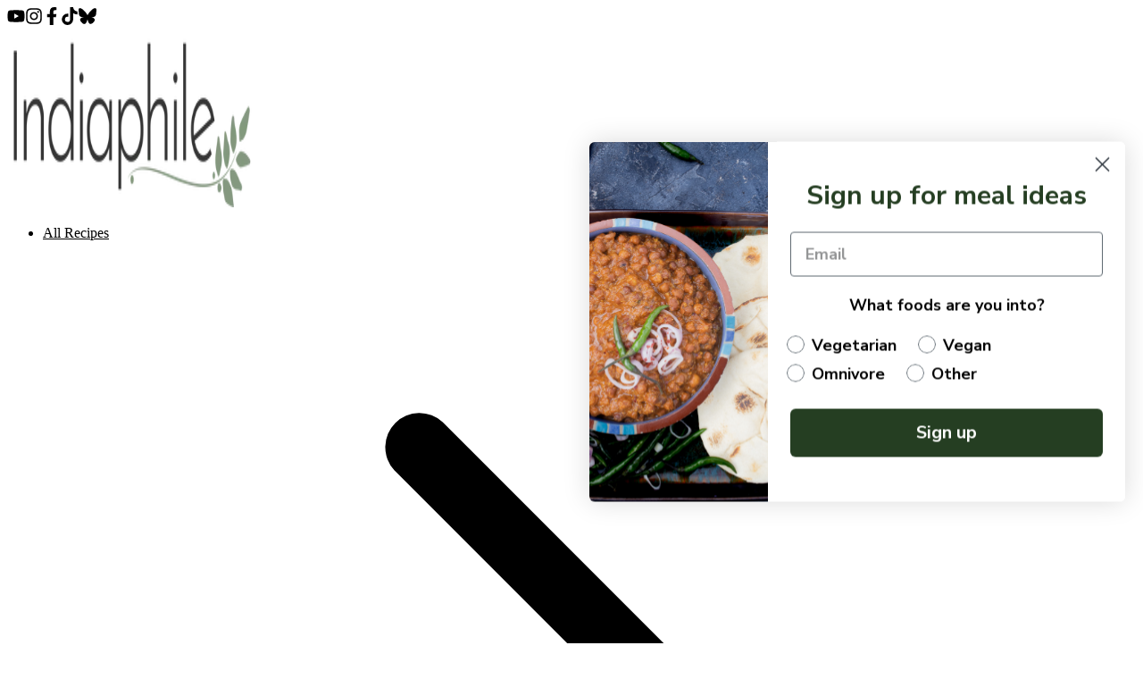

--- FILE ---
content_type: text/html; charset=utf-8
request_url: https://indiaphile.info/make-chicken-jalfrezi/
body_size: 22060
content:
<!DOCTYPE html><html lang="en" class="__variable_739cfe __variable_79241f"><head><meta charSet="utf-8"/><meta name="viewport" content="width=device-width, initial-scale=1"/><link rel="preload" href="/_next/static/media/0371b7184f940d68-s.p.woff2" as="font" crossorigin="" type="font/woff2"/><link rel="preload" href="/_next/static/media/383c2ab2a767fb58-s.p.woff2" as="font" crossorigin="" type="font/woff2"/><link rel="preload" href="/_next/static/media/accc82dc8525882b-s.p.woff2" as="font" crossorigin="" type="font/woff2"/><link rel="preload" href="/_next/static/media/f6d9d08affe49b51-s.p.woff2" as="font" crossorigin="" type="font/woff2"/><link rel="preload" as="image" imageSrcSet="https://cdn.indiaphile.info/wp-content/uploads/2022/11/indiaphile-logo-2022.png?width=384 1x, https://cdn.indiaphile.info/wp-content/uploads/2022/11/indiaphile-logo-2022.png?width=640 2x"/><link rel="stylesheet" href="/_next/static/css/d28a255653f052a9.css" data-precedence="next"/><link rel="stylesheet" href="/_next/static/css/27b82e57fda8e15e.css" data-precedence="next"/><link rel="preload" as="script" fetchPriority="low" href="/_next/static/chunks/webpack-c25df9f3ffc4a5e4.js"/><script src="/_next/static/chunks/4bd1b696-ccc2148c8449db07.js" async=""></script><script src="/_next/static/chunks/1684-1fef6799332337c0.js" async=""></script><script src="/_next/static/chunks/main-app-41aab8d3f2069d58.js" async=""></script><script src="/_next/static/chunks/app/layout-7665ebef4217e3c3.js" async=""></script><script src="/_next/static/chunks/870fdd6f-04613179d4370768.js" async=""></script><script src="/_next/static/chunks/6874-96e165e3c7a03655.js" async=""></script><script src="/_next/static/chunks/5258-6e81423ab00d3928.js" async=""></script><script src="/_next/static/chunks/3063-1a7dc4437b2d2666.js" async=""></script><script src="/_next/static/chunks/4149-3762b15afe405d06.js" async=""></script><script src="/_next/static/chunks/5717-bbbaccf448ede4e6.js" async=""></script><script src="/_next/static/chunks/app/(main)/%5Bslug%5D/page-f674d73fcda9596d.js" async=""></script><script src="/_next/static/chunks/30a37ab2-8525476b4cf8e12f.js" async=""></script><script src="/_next/static/chunks/8e1d74a4-38d8c69ff2dfc40e.js" async=""></script><script src="/_next/static/chunks/5212-fea75595781453f4.js" async=""></script><script src="/_next/static/chunks/app/(main)/layout-d6ef24054d8c99dc.js" async=""></script><link rel="preload" href="//scripts.mediavine.com/tags/indiaphile.js" as="script"/><meta name="next-size-adjust" content=""/><meta name="theme-color" media="(prefers-color-scheme: light)" content="#ffffff"/><meta name="theme-color" media="(prefers-color-scheme: dark)" content="#1a1a1a"/><title>Chicken Jalfrezi | Indiaphile</title><meta name="description" content="Make this simple and versatile chicken curry with your left over rotisserie chicken! The best way to use up left overs."/><meta name="application-name" content="Indiaphile"/><link rel="author" href="https://indiaphile.info/about"/><meta name="author" content="Puja Thomas-Patel"/><link rel="manifest" href="/site.webmanifest"/><meta name="keywords" content="Indian recipes,vegetarian cooking,easy Indian food,Indiaphile,healthy Indian meals,Indian spices"/><meta name="referrer" content="origin-when-cross-origin"/><meta name="creator" content="Puja Thomas-Patel"/><meta name="publisher" content="Indiaphile"/><meta name="robots" content="index, follow"/><meta name="googlebot" content="index, follow, max-video-preview:-1, max-image-preview:large, max-snippet:-1"/><meta name="category" content="Indian recipes"/><link rel="canonical" href="https://indiaphile.info/make-chicken-jalfrezi/"/><meta property="og:title" content="Chicken Jalfrezi"/><meta property="og:description" content="Make this simple and versatile chicken curry with your left over rotisserie chicken! The best way to use up left overs."/><meta property="og:url" content="https://indiaphile.info/make-chicken-jalfrezi/"/><meta property="og:image" content="https://cdn.indiaphile.info/wp-content/uploads/2018/02/chicken_jalfrezi-01778.jpg?width=385&amp;format=webp"/><meta property="og:type" content="article"/><meta name="twitter:card" content="summary_large_image"/><meta name="twitter:title" content="Chicken Jalfrezi"/><meta name="twitter:description" content="Make this simple and versatile chicken curry with your left over rotisserie chicken! The best way to use up left overs."/><meta name="twitter:image" content="https://cdn.indiaphile.info/wp-content/uploads/2018/02/chicken_jalfrezi-01778.jpg?width=385&amp;format=webp"/><link rel="shortcut icon" href="/favicon-16x16.png"/><link rel="icon" href="/favicon.ico" type="image/x-icon" sizes="16x16"/><link rel="icon" href="/favicon.ico"/><link rel="apple-touch-icon" href="/apple-touch-icon.png"/><script>document.querySelectorAll('body link[rel="icon"], body link[rel="apple-touch-icon"]').forEach(el => document.head.appendChild(el))</script><script src="/_next/static/chunks/polyfills-42372ed130431b0a.js" noModule=""></script></head><body><noscript><iframe src="https://www.googletagmanager.com/ns.html?id=GTM-T8KKLL" height="0" width="0" style="display:none;visibility:hidden"></iframe></noscript><div class="flex-grow"><div class="min-h-screen flex flex-col"><!--$--><div class="w-full  border-gray-200"><div class="hidden md:block bg-gray-50 text-sm text-gray-600 mr-18"><div class="max-w-7xl mx-auto px-4 lg:px-6 py-2 flex justify-end"><div class="flex justify-center gap-4 text-gray-700"><a aria-label="YouTube" data-gtm-social="social-youtube" data-location="navbar" href="https://youtube.com/indiaphile"><svg stroke="currentColor" fill="currentColor" stroke-width="0" viewBox="0 0 576 512" height="20" width="20" xmlns="http://www.w3.org/2000/svg"><path d="M549.655 124.083c-6.281-23.65-24.787-42.276-48.284-48.597C458.781 64 288 64 288 64S117.22 64 74.629 75.486c-23.497 6.322-42.003 24.947-48.284 48.597-11.412 42.867-11.412 132.305-11.412 132.305s0 89.438 11.412 132.305c6.281 23.65 24.787 41.5 48.284 47.821C117.22 448 288 448 288 448s170.78 0 213.371-11.486c23.497-6.321 42.003-24.171 48.284-47.821 11.412-42.867 11.412-132.305 11.412-132.305s0-89.438-11.412-132.305zm-317.51 213.508V175.185l142.739 81.205-142.739 81.201z"></path></svg></a><a aria-label="Instagram" data-gtm-social="social-instagram" data-location="navbar" href="https://instagram.com/indiaphileblog"><svg stroke="currentColor" fill="currentColor" stroke-width="0" viewBox="0 0 448 512" height="20" width="20" xmlns="http://www.w3.org/2000/svg"><path d="M224.1 141c-63.6 0-114.9 51.3-114.9 114.9s51.3 114.9 114.9 114.9S339 319.5 339 255.9 287.7 141 224.1 141zm0 189.6c-41.1 0-74.7-33.5-74.7-74.7s33.5-74.7 74.7-74.7 74.7 33.5 74.7 74.7-33.6 74.7-74.7 74.7zm146.4-194.3c0 14.9-12 26.8-26.8 26.8-14.9 0-26.8-12-26.8-26.8s12-26.8 26.8-26.8 26.8 12 26.8 26.8zm76.1 27.2c-1.7-35.9-9.9-67.7-36.2-93.9-26.2-26.2-58-34.4-93.9-36.2-37-2.1-147.9-2.1-184.9 0-35.8 1.7-67.6 9.9-93.9 36.1s-34.4 58-36.2 93.9c-2.1 37-2.1 147.9 0 184.9 1.7 35.9 9.9 67.7 36.2 93.9s58 34.4 93.9 36.2c37 2.1 147.9 2.1 184.9 0 35.9-1.7 67.7-9.9 93.9-36.2 26.2-26.2 34.4-58 36.2-93.9 2.1-37 2.1-147.8 0-184.8zM398.8 388c-7.8 19.6-22.9 34.7-42.6 42.6-29.5 11.7-99.5 9-132.1 9s-102.7 2.6-132.1-9c-19.6-7.8-34.7-22.9-42.6-42.6-11.7-29.5-9-99.5-9-132.1s-2.6-102.7 9-132.1c7.8-19.6 22.9-34.7 42.6-42.6 29.5-11.7 99.5-9 132.1-9s102.7-2.6 132.1 9c19.6 7.8 34.7 22.9 42.6 42.6 11.7 29.5 9 99.5 9 132.1s2.7 102.7-9 132.1z"></path></svg></a><a aria-label="Facebook" data-gtm-social="social-facebook" data-location="navbar" href="https://www.facebook.com/Indiaphileblog/"><svg stroke="currentColor" fill="currentColor" stroke-width="0" viewBox="0 0 320 512" height="20" width="20" xmlns="http://www.w3.org/2000/svg"><path d="M279.14 288l14.22-92.66h-88.91v-60.13c0-25.35 12.42-50.06 52.24-50.06h40.42V6.26S260.43 0 225.36 0c-73.22 0-121.08 44.38-121.08 124.72v70.62H22.89V288h81.39v224h100.17V288z"></path></svg></a><a aria-label="TikTok" data-gtm-social="social-tiktok" data-location="navbar" href="https://www.tiktok.com/@indiaphile"><svg stroke="currentColor" fill="currentColor" stroke-width="0" viewBox="0 0 448 512" height="20" width="20" xmlns="http://www.w3.org/2000/svg"><path d="M448,209.91a210.06,210.06,0,0,1-122.77-39.25V349.38A162.55,162.55,0,1,1,185,188.31V278.2a74.62,74.62,0,1,0,52.23,71.18V0l88,0a121.18,121.18,0,0,0,1.86,22.17h0A122.18,122.18,0,0,0,381,102.39a121.43,121.43,0,0,0,67,20.14Z"></path></svg></a><a aria-label="Bluesky" data-gtm-social="social-bluesky" data-location="navbar" href="https://bsky.app/profile/indiaphile.com"><svg stroke="currentColor" fill="currentColor" stroke-width="0" role="img" viewBox="0 0 24 24" height="20" width="20" xmlns="http://www.w3.org/2000/svg"><path d="M12 10.8c-1.087-2.114-4.046-6.053-6.798-7.995C2.566.944 1.561 1.266.902 1.565.139 1.908 0 3.08 0 3.768c0 .69.378 5.65.624 6.479.815 2.736 3.713 3.66 6.383 3.364.136-.02.275-.039.415-.056-.138.022-.276.04-.415.056-3.912.58-7.387 2.005-2.83 7.078 5.013 5.19 6.87-1.113 7.823-4.308.953 3.195 2.05 9.271 7.733 4.308 4.267-4.308 1.172-6.498-2.74-7.078a8.741 8.741 0 0 1-.415-.056c.14.017.279.036.415.056 2.67.297 5.568-.628 6.383-3.364.246-.828.624-5.79.624-6.478 0-.69-.139-1.861-.902-2.206-.659-.298-1.664-.62-4.3 1.24C16.046 4.748 13.087 8.687 12 10.8Z"></path></svg></a></div></div></div><nav class="max-w-7xl mx-auto bg-white text-gray-900 px-4 lg:px-6 py-4 flex items-center justify-between"><div class="text-xl font-bold tracking-tight max-w-[200px] md:max-w-[300px]"><a class="flex items-center space-x-2" href="/"><img alt="Indiaphile logo" loading="lazy" width="280" height="200" decoding="async" data-nimg="1" style="color:transparent" srcSet="https://cdn.indiaphile.info/wp-content/uploads/2022/11/indiaphile-logo-2022.png?width=384 1x, https://cdn.indiaphile.info/wp-content/uploads/2022/11/indiaphile-logo-2022.png?width=640 2x" src="https://cdn.indiaphile.info/wp-content/uploads/2022/11/indiaphile-logo-2022.png?width=640"/></a></div><div class="hidden md:flex items-center justify-center space-x-6"><nav class="bg-white font-sans"><ul class="flex space-x-4 px-4 py-2"><li class="relative group"><a class="flex justify-between items-center px-3 py-2 font-light text-gray-700 hover:bg-gray-100 hover:text-black rounded text-2xl" href="/posts/"><span>All Recipes</span><svg xmlns="http://www.w3.org/2000/svg" viewBox="0 0 24 24" fill="currentColor" aria-hidden="true" data-slot="icon" class="w-4 h-4 ml-2 rotate-90"><path fill-rule="evenodd" d="M16.28 11.47a.75.75 0 0 1 0 1.06l-7.5 7.5a.75.75 0 0 1-1.06-1.06L14.69 12 7.72 5.03a.75.75 0 0 1 1.06-1.06l7.5 7.5Z" clip-rule="evenodd"></path></svg></a></li><li class="relative group"><a class="flex justify-between items-center px-3 py-2 font-light text-gray-700 hover:bg-gray-100 hover:text-black rounded text-2xl" href="/region/gujarat/"><span>Gujarati Recipes</span></a></li><li class="relative group"><a class="flex justify-between items-center px-3 py-2 font-light text-gray-700 hover:bg-gray-100 hover:text-black rounded text-2xl" href="https://masalacentral.com"><span>Shop</span></a></li><li class="relative group"><a class="flex justify-between items-center px-3 py-2 font-light text-gray-700 hover:bg-gray-100 hover:text-black rounded text-2xl" href="/about/"><span>About Us</span><svg xmlns="http://www.w3.org/2000/svg" viewBox="0 0 24 24" fill="currentColor" aria-hidden="true" data-slot="icon" class="w-4 h-4 ml-2 rotate-90"><path fill-rule="evenodd" d="M16.28 11.47a.75.75 0 0 1 0 1.06l-7.5 7.5a.75.75 0 0 1-1.06-1.06L14.69 12 7.72 5.03a.75.75 0 0 1 1.06-1.06l7.5 7.5Z" clip-rule="evenodd"></path></svg></a></li><li><button class="inline-flex cursor-pointer items-center justify-center font-medium rounded-2xl transition-colors focus:outline-none focus:ring-2 focus:ring-offset-2 disabled:opacity-50 disabled:pointer-events-none px-4 py-2 text-base bg-blue-600 text-white hover:bg-blue-700 focus:ring-blue-500 -ml-4 -mt-1 bg-white text-gray-700 hover:bg-gray-100/80 hover:text-black px-0 py-0 flex items-center justify-center text-2xl" aria-label="Search"><svg xmlns="http://www.w3.org/2000/svg" width="24" height="24" viewBox="0 0 24 24" fill="none" stroke="currentColor" stroke-width="2" stroke-linecap="round" stroke-linejoin="round" class="lucide lucide-search w-6 h-6 stroke-[2.5] text-gray-600 group-hover:text-black cursor-pointer"><circle cx="11" cy="11" r="8"></circle><path d="m21 21-4.3-4.3"></path></svg></button></li></ul></nav></div><div class="md:hidden flex items-center space-x-2"><div class="md:hidden px-4 py-3 bg-white flex justify-between items-center"><span class="sr-only">Menu</span><button class="w-10 h-10 flex items-center justify-center" aria-label="Open menu"><svg xmlns="http://www.w3.org/2000/svg" fill="none" viewBox="0 0 24 24" stroke-width="1.5" stroke="currentColor" aria-hidden="true" data-slot="icon" class="h-6 w-6"><path stroke-linecap="round" stroke-linejoin="round" d="M3.75 6.75h16.5M3.75 12h16.5m-16.5 5.25h16.5"></path></svg></button></div></div></nav></div><!--/$--><div class="flex-grow"><div class="max-w-[960px] mx-auto px-4"><script id="jsonld-script" type="application/ld+json">{"@context":"https://schema.org","@graph":[{"@type":"Article","@id":"https://indiaphile.info/make-chicken-jalfrezi/#article","isPartOf":{"@id":"https://indiaphile.info/make-chicken-jalfrezi/"},"author":{"name":"Puja","@id":"https://indiaphile.info/#/schema/person/48edab2aacd09c84f4d5fd4308dfade1"},"headline":"Chicken Jalfrezi","datePublished":"2018-02-20T05:26:57+00:00","dateModified":"2023-12-30T21:34:44+00:00","wordCount":613,"commentCount":2,"publisher":{"@id":"https://indiaphile.info/#organization"},"image":{"@id":"https://indiaphile.info/make-chicken-jalfrezi/#primaryimage"},"thumbnailUrl":"https://cdn.indiaphile.info/wp-content/uploads/2018/02/chicken_jalfrezi-01778.jpg?width=1200&format=webp","keywords":["chicken"],"articleSection":["Chicken and Poultry"],"inLanguage":"en-US","potentialAction":[{"@type":"CommentAction","name":"Comment","target":["https://indiaphile.info/make-chicken-jalfrezi/#respond"]}],"mainEntityOfPage":"https://indiaphile.info/make-chicken-jalfrezi/"},{"@type":"WebPage","@id":"https://indiaphile.info/make-chicken-jalfrezi/","url":"https://indiaphile.info/make-chicken-jalfrezi/","name":"Chicken Jalfrezi - Indiaphile","isPartOf":{"@id":"https://indiaphile.info/#website"},"primaryImageOfPage":{"@id":"https://indiaphile.info/make-chicken-jalfrezi/#primaryimage"},"image":{"@id":"https://indiaphile.info/make-chicken-jalfrezi/#primaryimage"},"thumbnailUrl":"https://cdn.indiaphile.info/wp-content/uploads/2018/02/chicken_jalfrezi-01778.jpg?width=1200&format=webp","datePublished":"2018-02-20T05:26:57+00:00","dateModified":"2023-12-30T21:34:44+00:00","description":"Make this simple and versatile chicken curry with your left over rotisserie chicken! The best way to use up left overs.","breadcrumb":{"@id":"https://indiaphile.info/make-chicken-jalfrezi/#breadcrumb"},"inLanguage":"en-US","potentialAction":[{"@type":"ReadAction","target":["https://indiaphile.info/make-chicken-jalfrezi/"]}]},{"@type":"ImageObject","inLanguage":"en-US","@id":"https://indiaphile.info/make-chicken-jalfrezi/#primaryimage","url":"https://cdn.indiaphile.info/wp-content/uploads/2018/02/chicken_jalfrezi-01778.jpg?width=1200&format=webp","contentUrl":"https://cdn.indiaphile.info/wp-content/uploads/2018/02/chicken_jalfrezi-01778.jpg?width=1200&format=webp","width":2200,"height":3298,"caption":"Chicken Jalfrezi recipe by Indiaphile.info"},{"@type":"BreadcrumbList","@id":"https://indiaphile.info/make-chicken-jalfrezi/#breadcrumb","itemListElement":[{"@type":"ListItem","position":1,"name":"Posts","item":"https://indiaphile.info/posts/"},{"@type":"ListItem","position":2,"name":"Meat","item":"https://indiaphile.info/recipe/meat/"},{"@type":"ListItem","position":3,"name":"Chicken and Poultry","item":"https://indiaphile.info/recipe/meat/chicken-and-poultry/"},{"@type":"ListItem","position":4,"name":"Chicken Jalfrezi"}]},{"@type":"WebSite","@id":"https://indiaphile.info/#website","url":"https://indiaphile.info/","name":"Indiaphile","description":"","publisher":{"@id":"https://indiaphile.info/#organization"},"potentialAction":[{"@type":"SearchAction","target":{"@type":"EntryPoint","urlTemplate":"https://indiaphile.info/?s={search_term_string}"},"query-input":{"@type":"PropertyValueSpecification","valueRequired":true,"valueName":"search_term_string"}}],"inLanguage":"en-US"},{"@type":"Organization","@id":"https://indiaphile.info/#organization","name":"Indiaphile","url":"https://indiaphile.info/","logo":{"@type":"ImageObject","inLanguage":"en-US","@id":"https://indiaphile.info/#/schema/logo/image/","url":"https://cdn.indiaphile.info/wp-content/uploads/2022/10/logo-square.jpg?width=96&format=webp","contentUrl":"https://cdn.indiaphile.info/wp-content/uploads/2022/10/logo-square.jpg?width=96&format=webp","width":96,"height":96,"caption":"Indiaphile"},"image":{"@id":"https://indiaphile.info/#/schema/logo/image/"},"sameAs":["https://www.instagram.com/indiaphileblog/","https://www.facebook.com/Indiaphileblog/","https://www.pinterest.com/indiaphileblog/","https://www.youtube.com/@Indiaphile","https://www.tiktok.com/@indiaphile","https://bsky.app/profile/indiaphile.com"]},{"@type":"Person","@id":"https://indiaphile.info/#/schema/person/48edab2aacd09c84f4d5fd4308dfade1","name":"Puja","image":{"@type":"ImageObject","inLanguage":"en-US","@id":"https://indiaphile.info/#/schema/person/image/","url":"https://secure.gravatar.com/avatar/fef0956fa2b6d0c5ac12b0863085d65dfd37e6fbcf6a0a4785d6d7abd7060ebe?s=96&d=blank&r=pg","contentUrl":"https://secure.gravatar.com/avatar/fef0956fa2b6d0c5ac12b0863085d65dfd37e6fbcf6a0a4785d6d7abd7060ebe?s=96&d=blank&r=pg","caption":"Puja"},"sameAs":["https://indiaphile.info","https://x.com/thomaspatel"]},{"@type":"Recipe","name":"Chicken Jalfrezi","author":{"@id":"https://indiaphile.info/#/schema/person/48edab2aacd09c84f4d5fd4308dfade1"},"description":"Spice up your leftover chicken and transform it into a wonderful, classic dish packed with flavor.","datePublished":"2018-02-19T21:26:57+00:00","image":["https://cdn.indiaphile.info/wp-content/uploads/2018/02/chicken_jalfrezi-01788-2.jpg?width=1200&format=webp","https://cdn.indiaphile.info/wp-content/uploads/2018/02/chicken_jalfrezi-01788-2.jpg?width=500&format=webp","https://cdn.indiaphile.info/wp-content/uploads/2018/02/chicken_jalfrezi-01788-2.jpg?width=375&format=webp","https://cdn.indiaphile.info/wp-content/uploads/2018/02/chicken_jalfrezi-01788-2.jpg?width=270&format=webp"],"recipeYield":["4","4 people"],"prepTime":"PT10M","cookTime":"PT20M","recipeIngredient":["1 lb boneless chicken (cut into large chunks (precooked or raw))","4 tbsp ghee","2 tsp ginger paste (fresh ginger grated with a microplane)","3  large garlic cloves (either mashed into a paste or grated with a microplane)","2 tsp garam masala","1 tsp turmeric powder","1  large onion (thinly sliced pole to pole)","1  bell pepper (chopped into large chunks)","2  fresh green chilies (sliced)","2 to 3  medium tomatoes (roughly chopped)","1/2 tsp salt (or to taste)","cilantro for garnish (optional)"],"recipeInstructions":[{"@type":"HowToStep","text":"Melt the ghee in a large pan or wok over med-high heat.","name":"Melt the ghee in a large pan or wok over med-high heat.","url":"https://indiaphile.info/make-chicken-jalfrezi/#wprm-recipe-9277-step-0-0"},{"@type":"HowToStep","text":"Add the ginger paste, garlic paste, turmeric, garam masala and salt. Stir and cook for about 30 until you get a warm fragrant aroma from the spices.","name":"Add the ginger paste, garlic paste, turmeric, garam masala and salt. Stir and cook for about 30 until you get a warm fragrant aroma from the spices.","url":"https://indiaphile.info/make-chicken-jalfrezi/#wprm-recipe-9277-step-0-1"},{"@type":"HowToStep","text":"Add in the onions, bell peppers and green chilies. Turn the heat up to high and cook for a few minutes, stirring frequently, until the onions are translucent and cooked through.","name":"Add in the onions, bell peppers and green chilies. Turn the heat up to high and cook for a few minutes, stirring frequently, until the onions are translucent and cooked through.","url":"https://indiaphile.info/make-chicken-jalfrezi/#wprm-recipe-9277-step-0-2"},{"@type":"HowToStep","text":"Add the tomatoes and cook for 3 to 5 more minutes.","name":"Add the tomatoes and cook for 3 to 5 more minutes.","url":"https://indiaphile.info/make-chicken-jalfrezi/#wprm-recipe-9277-step-0-3"},{"@type":"HowToStep","text":"Add the chicken. Lower the heat down to medium. Cook for about 5 minutes if the chicken in precooked. If using raw chicken, cook for about 10 to 12 minutes until the center in cooked through and no longer pink.","name":"Add the chicken. Lower the heat down to medium. Cook for about 5 minutes if the chicken in precooked. If using raw chicken, cook for about 10 to 12 minutes until the center in cooked through and no longer pink.","url":"https://indiaphile.info/make-chicken-jalfrezi/#wprm-recipe-9277-step-0-4"},{"@type":"HowToStep","text":"Garnish with cilantro if you like and serve warm.","name":"Garnish with cilantro if you like and serve warm.","url":"https://indiaphile.info/make-chicken-jalfrezi/#wprm-recipe-9277-step-0-5"}],"recipeCategory":["Main Course"],"recipeCuisine":["Indian"],"keywords":"jalfrezi, leftover","nutrition":{"@type":"NutritionInformation","calories":"308 kcal","servingSize":"0.75 cup","carbohydrateContent":"5 g","fatContent":"18 g","saturatedFatContent":"9 g","proteinContent":"32 g","cholesterolContent":"144 mg","sodiumContent":"422 mg"},"@id":"https://indiaphile.info/make-chicken-jalfrezi/#recipe","isPartOf":{"@id":"https://indiaphile.info/make-chicken-jalfrezi/#article"},"mainEntityOfPage":"https://indiaphile.info/make-chicken-jalfrezi/","aggregateRating":{"@type":"AggregateRating","ratingValue":5,"ratingCount":2,"bestRating":5,"worstRating":5}}]}</script><div class="container mx-auto px-4 py-12 flex flex-col lg:flex-row gap-12"><main class="w-full lg:w-2/3"><article><div class="post-meta"><header class="mb-8"><div class="text-sm text-gray-600 space-x-1 mb-2"><nav class="text-sm text-gray-600 mb-2"><a class="text-blue-600 hover:underline" href="/">Home</a><span> » </span><a class="text-blue-600 hover:underline" href="/recipe/chicken-and-poultry/">Chicken and Poultry</a></nav></div><h1 class="entry-title text-4xl font-heading font-bold leading-tight mb-2">Chicken Jalfrezi</h1><div class="flex items-center gap-3 text-sm text-gray-700"><img src="https://cdn.indiaphile.info/wp-content/uploads/2025/04/puja-portrait.jpeg?width=1200&amp;crop_gravity=center&amp;aspect_ratio=1:1&amp;q=75" srcSet="https://cdn.indiaphile.info/wp-content/uploads/2025/04/puja-portrait.jpeg?width=400&amp;crop_gravity=center&amp;aspect_ratio=1:1&amp;q=75 400w, https://cdn.indiaphile.info/wp-content/uploads/2025/04/puja-portrait.jpeg?width=800&amp;crop_gravity=center&amp;aspect_ratio=1:1&amp;q=75 800w, https://cdn.indiaphile.info/wp-content/uploads/2025/04/puja-portrait.jpeg?width=1200&amp;crop_gravity=center&amp;aspect_ratio=1:1&amp;q=75 1200w, https://cdn.indiaphile.info/wp-content/uploads/2025/04/puja-portrait.jpeg?width=1600&amp;crop_gravity=center&amp;aspect_ratio=1:1&amp;q=75 1600w, https://cdn.indiaphile.info/wp-content/uploads/2025/04/puja-portrait.jpeg?width=2000&amp;crop_gravity=center&amp;aspect_ratio=1:1&amp;q=75 2000w" sizes="100vw" alt="Author avatar" loading="lazy" decoding="async" class="rounded-full border-[1px] border-gray-300 shadow" width="48" height="48"/><div><span>By <a class="font-medium text-gray-900 hover:underline" href="/about/">Puja</a></span> | <span class="text-xs text-gray-500 mt-1">Published <time dateTime="2018-02-19T21:26:57.000Z">February 19, 2018</time></span><p><span class="featuredIngredients font-sans text-sm"> Featuring: <span><a rel="tag" data-gtm="ingredient-postmeta-link" href="/ingredients/bell-pepper/">Bell Pepper</a>, </span><span><a rel="tag" data-gtm="ingredient-postmeta-link" href="/ingredients/chicken/">Chicken</a>, </span><span><a rel="tag" data-gtm="ingredient-postmeta-link" href="/ingredients/onion/">Onion</a>, </span><span>and <a rel="tag" data-gtm="ingredient-postmeta-link" href="/ingredients/tomato/">Tomato</a></span></span></p></div></div></header></div><section class="prose prose-lg max-w-none dark:prose-invert"><div>
<p class="mb-4 leading-relaxed">Chicken Jalfrezi is such a delicious chicken curry that it’s hard to believe it’s a leftover chicken recipe dating back over a hundred years. Ever wondered what to do with that left over rotisserie chicken or the extra chicken breasts you cooked for dinner yesterday? Take a note from the British Raj and make chicken jalfrezi!</p><div class="flex justify-center my-6"><button type="button" data-gtm="jump-to-recipe-button" class="cursor-pointer px-6 py-2 bg-gray-200 text-gray-800 font-medium rounded hover:bg-gray-300 transition-colors duration-200 shadow-sm">Jump to Recipe</button></div>



<figure class="wp-block-image size-lead-image"><img src="https://cdn.indiaphile.info/wp-content/uploads/2018/02/chicken_jalfrezi-01767.jpg?width=1200&amp;crop_gravity=center&amp;aspect_ratio=auto&amp;q=75" srcSet="https://cdn.indiaphile.info/wp-content/uploads/2018/02/chicken_jalfrezi-01767.jpg?width=400&amp;crop_gravity=center&amp;aspect_ratio=auto&amp;q=75 400w, https://cdn.indiaphile.info/wp-content/uploads/2018/02/chicken_jalfrezi-01767.jpg?width=800&amp;crop_gravity=center&amp;aspect_ratio=auto&amp;q=75 800w, https://cdn.indiaphile.info/wp-content/uploads/2018/02/chicken_jalfrezi-01767.jpg?width=1200&amp;crop_gravity=center&amp;aspect_ratio=auto&amp;q=75 1200w, https://cdn.indiaphile.info/wp-content/uploads/2018/02/chicken_jalfrezi-01767.jpg?width=1600&amp;crop_gravity=center&amp;aspect_ratio=auto&amp;q=75 1600w, https://cdn.indiaphile.info/wp-content/uploads/2018/02/chicken_jalfrezi-01767.jpg?width=2000&amp;crop_gravity=center&amp;aspect_ratio=auto&amp;q=75 2000w" sizes="(max-width: 1024px) 100vw, 52vw" alt="Chicken Jalfrezi recipe by Indiaphile.info" loading="lazy" decoding="async" class="my-4" width="800" height="600"/></figure>



<p class="mb-4 leading-relaxed">Invented as a way to use up cold leftover meat (often from a feast of a whole roasted lamb or fowl for a party the night before), the jalfrezi recipe can transform cold bland meat into a spicy bowl of delicious curry. </p>



<p class="mb-4 leading-relaxed">Stir-fry a bunch of chilies and onions in a wok with some ghee. Then add precooked, deboned meat and cook until heated through. There you have it, a simple and fast meal that is ready in minutes.</p>



<p class="mb-4 leading-relaxed">There are whole catalogs of Indian recipes that were created for or by the British ever since they first colonized India in 1612. Some, like <a href="https://indiaphile.info/chicken-tikka-masala-blog-anniversary-and-giveaway/">Chicken Tikka Masala</a> are relatively recent inventions created by Indian chefs in England. Others, like jalfrezi, were invented over a century ago for the British living is India.</p>


<div class="wp-block-image">
<figure class="aligncenter size-lead-image"><img src="https://cdn.indiaphile.info/wp-content/uploads/2018/02/chicken_jalfrezi-01760.jpg?width=1200&amp;crop_gravity=center&amp;aspect_ratio=auto&amp;q=75" srcSet="https://cdn.indiaphile.info/wp-content/uploads/2018/02/chicken_jalfrezi-01760.jpg?width=400&amp;crop_gravity=center&amp;aspect_ratio=auto&amp;q=75 400w, https://cdn.indiaphile.info/wp-content/uploads/2018/02/chicken_jalfrezi-01760.jpg?width=800&amp;crop_gravity=center&amp;aspect_ratio=auto&amp;q=75 800w, https://cdn.indiaphile.info/wp-content/uploads/2018/02/chicken_jalfrezi-01760.jpg?width=1200&amp;crop_gravity=center&amp;aspect_ratio=auto&amp;q=75 1200w, https://cdn.indiaphile.info/wp-content/uploads/2018/02/chicken_jalfrezi-01760.jpg?width=1600&amp;crop_gravity=center&amp;aspect_ratio=auto&amp;q=75 1600w, https://cdn.indiaphile.info/wp-content/uploads/2018/02/chicken_jalfrezi-01760.jpg?width=2000&amp;crop_gravity=center&amp;aspect_ratio=auto&amp;q=75 2000w" sizes="(max-width: 1024px) 100vw, 52vw" alt="Chicken Jalfrezi recipe by Indiaphile.info" loading="lazy" decoding="async" class="my-4" width="800" height="600"/></figure></div>

<div class="wp-block-image">
<figure class="aligncenter size-lead-image"><img src="https://cdn.indiaphile.info/wp-content/uploads/2018/02/chicken_jalfrezi-01778.jpg?width=1200&amp;crop_gravity=center&amp;aspect_ratio=auto&amp;q=75" srcSet="https://cdn.indiaphile.info/wp-content/uploads/2018/02/chicken_jalfrezi-01778.jpg?width=400&amp;crop_gravity=center&amp;aspect_ratio=auto&amp;q=75 400w, https://cdn.indiaphile.info/wp-content/uploads/2018/02/chicken_jalfrezi-01778.jpg?width=800&amp;crop_gravity=center&amp;aspect_ratio=auto&amp;q=75 800w, https://cdn.indiaphile.info/wp-content/uploads/2018/02/chicken_jalfrezi-01778.jpg?width=1200&amp;crop_gravity=center&amp;aspect_ratio=auto&amp;q=75 1200w, https://cdn.indiaphile.info/wp-content/uploads/2018/02/chicken_jalfrezi-01778.jpg?width=1600&amp;crop_gravity=center&amp;aspect_ratio=auto&amp;q=75 1600w, https://cdn.indiaphile.info/wp-content/uploads/2018/02/chicken_jalfrezi-01778.jpg?width=2000&amp;crop_gravity=center&amp;aspect_ratio=auto&amp;q=75 2000w" sizes="(max-width: 1024px) 100vw, 52vw" alt="Chicken Jalfrezi recipe by Indiaphile.info" loading="lazy" decoding="async" class="my-4" width="800" height="600"/></figure></div>


<p class="mb-4 leading-relaxed">I recently discovered some old Colonial Indian cookbooks written between 1850 and 1910. Some of these books are written for families who are moving to India and need to learn the local food and others for those who’ve moved back to England, teaching them how to make curries in their “original style”. In both cases, these books are a fascinating window into a different time.</p>



<p class="mb-4 leading-relaxed">Jalfrezi is a recurring recipe in these books and it’s obvious that the popularity of this old favorite endures as it is the <a href="http://www.bbc.co.uk/newsbeat/article/14253425/jalfrezi-overtakes-tikka-masala-as-most-popular-curry">most popular curry</a> in British Curry Houses today, even more popular than chicken tikka masala.</p>



<p class="mb-4 leading-relaxed">The tomatoes seem to be a relatively modern invention as none of the old recipes I’ve seen have tomatoes added. But I’ve never eaten a restaurant jalfrezi that didn’t have tomatoes. So to me the tomatoes are a must. I also love adding the tomatoes because they create a little bit of a sauce for the curry.</p>



<figure class="wp-block-image size-lead-image"><img src="https://cdn.indiaphile.info/wp-content/uploads/2018/02/chicken_jalfrezi-01788.jpg?width=1200&amp;crop_gravity=center&amp;aspect_ratio=auto&amp;q=75" srcSet="https://cdn.indiaphile.info/wp-content/uploads/2018/02/chicken_jalfrezi-01788.jpg?width=400&amp;crop_gravity=center&amp;aspect_ratio=auto&amp;q=75 400w, https://cdn.indiaphile.info/wp-content/uploads/2018/02/chicken_jalfrezi-01788.jpg?width=800&amp;crop_gravity=center&amp;aspect_ratio=auto&amp;q=75 800w, https://cdn.indiaphile.info/wp-content/uploads/2018/02/chicken_jalfrezi-01788.jpg?width=1200&amp;crop_gravity=center&amp;aspect_ratio=auto&amp;q=75 1200w, https://cdn.indiaphile.info/wp-content/uploads/2018/02/chicken_jalfrezi-01788.jpg?width=1600&amp;crop_gravity=center&amp;aspect_ratio=auto&amp;q=75 1600w, https://cdn.indiaphile.info/wp-content/uploads/2018/02/chicken_jalfrezi-01788.jpg?width=2000&amp;crop_gravity=center&amp;aspect_ratio=auto&amp;q=75 2000w" sizes="(max-width: 1024px) 100vw, 52vw" alt="Chicken Jalfrezi recipe by Indiaphile.info" loading="lazy" decoding="async" class="my-4" width="800" height="600"/></figure>



<p class="mb-4 leading-relaxed">This idea from the 1800s translates perfectly to modern life. It’s a great dish made from scratch with raw chicken, or also a super easy and delicious dish when made with left overs from a store bought rotisserie chicken.</p>


<div id="recipe"></div><div id="recipe-scroll-point" class="h-0" aria-hidden="true"></div><article class="max-w-3xl mx-auto p-6 rounded-2xl shadow-md border bg-white recipe-card"><header class="flex flex-col md:flex-row gap-6 mb-8"><div class="flex flex-col justify-center md:w-1/2"><h1 class="text-3xl font-bold mb-2">Chicken Jalfrezi</h1><div class="flex items-center gap-3 text-sm text-gray-700"><img src="https://cdn.indiaphile.info/wp-content/uploads/2025/04/puja-portrait.jpeg?width=1200&amp;crop_gravity=center&amp;aspect_ratio=1:1&amp;q=75" srcSet="https://cdn.indiaphile.info/wp-content/uploads/2025/04/puja-portrait.jpeg?width=400&amp;crop_gravity=center&amp;aspect_ratio=1:1&amp;q=75 400w, https://cdn.indiaphile.info/wp-content/uploads/2025/04/puja-portrait.jpeg?width=800&amp;crop_gravity=center&amp;aspect_ratio=1:1&amp;q=75 800w, https://cdn.indiaphile.info/wp-content/uploads/2025/04/puja-portrait.jpeg?width=1200&amp;crop_gravity=center&amp;aspect_ratio=1:1&amp;q=75 1200w, https://cdn.indiaphile.info/wp-content/uploads/2025/04/puja-portrait.jpeg?width=1600&amp;crop_gravity=center&amp;aspect_ratio=1:1&amp;q=75 1600w, https://cdn.indiaphile.info/wp-content/uploads/2025/04/puja-portrait.jpeg?width=2000&amp;crop_gravity=center&amp;aspect_ratio=1:1&amp;q=75 2000w" sizes="100vw" alt="Author avatar" loading="lazy" decoding="async" class="rounded-full border-[1px] border-gray-300 shadow" width="48" height="48"/><div><span>By <a class="font-medium text-gray-900 hover:underline" href="/about/">Puja</a></span></div></div><div class="flex items-center gap-2 mb-2"><div>Loading...</div></div><div class="text-gray-700 text-base leading-relaxed mb-3"><p>Spice up your leftover chicken and transform it into a wonderful, classic dish packed with flavor.</p></div></div><div class="w-full md:w-1/2 flex-shrink-0"><img src="https://cdn.indiaphile.info/wp-content/uploads/2018/02/chicken_jalfrezi-01788-2.jpg?width=1200&amp;crop_gravity=center&amp;aspect_ratio=2:3&amp;q=75" srcSet="https://cdn.indiaphile.info/wp-content/uploads/2018/02/chicken_jalfrezi-01788-2.jpg?width=400&amp;crop_gravity=center&amp;aspect_ratio=2:3&amp;q=75 400w, https://cdn.indiaphile.info/wp-content/uploads/2018/02/chicken_jalfrezi-01788-2.jpg?width=800&amp;crop_gravity=center&amp;aspect_ratio=2:3&amp;q=75 800w, https://cdn.indiaphile.info/wp-content/uploads/2018/02/chicken_jalfrezi-01788-2.jpg?width=1200&amp;crop_gravity=center&amp;aspect_ratio=2:3&amp;q=75 1200w, https://cdn.indiaphile.info/wp-content/uploads/2018/02/chicken_jalfrezi-01788-2.jpg?width=1600&amp;crop_gravity=center&amp;aspect_ratio=2:3&amp;q=75 1600w, https://cdn.indiaphile.info/wp-content/uploads/2018/02/chicken_jalfrezi-01788-2.jpg?width=2000&amp;crop_gravity=center&amp;aspect_ratio=2:3&amp;q=75 2000w" sizes="100vw" alt="Chicken Jalfrezi" loading="lazy" decoding="async" class="rounded-lg shadow-md object-cover w-full" width="500" height="750"/></div></header><section><div class="grid grid-cols-1 sm:grid-cols-3 gap-4 mb-6 border border-gray-200 rounded-lg p-4 text-sm text-gray-800 bg-white shadow-sm"><div class="flex flex-col items-start"><span class="uppercase text-xs text-gray-500">Prep Time</span><span><span class="font-medium">10</span><span class="ml-1 text-gray-500" aria-hidden="true">min<!-- -->s</span><span class="sr-only">10<!-- --> minutes</span></span></div><div class="flex flex-col items-start"><span class="uppercase text-xs text-gray-500">Cook Time</span><span><span class="font-medium">20</span><span class="ml-1 text-gray-500" aria-hidden="true">min<!-- -->s</span><span class="sr-only">20<!-- --> minutes</span></span></div><div class="flex flex-col items-start"><span class="uppercase text-xs text-gray-500">Total Time</span><span></span></div></div></section><section><div class="grid grid-cols-2 sm:grid-cols-4 gap-4 text-sm text-gray-800 mb-6"><div class="flex flex-col"><span class="uppercase text-xs text-gray-500 tracking-wide">Course</span><span class="font-medium">Main Course</span></div><div class="flex flex-col"><span class="uppercase text-xs text-gray-500 tracking-wide">Cuisine</span><span class="font-medium">Indian</span></div><div class="flex flex-col"><span class="uppercase text-xs text-gray-500 tracking-wide">Servings</span><span class="font-medium">4</span></div><div class="flex flex-col"><span class="uppercase text-xs text-gray-500 tracking-wide">Calories</span><span class="font-medium">308 kcal</span></div></div></section><section><div class="mt-6 flex gap-4"><button data-gtm="print-recipe-button" class="flex items-center gap-2 px-4 py-2 border border-gray-300 rounded-md text-sm text-gray-700 hover:bg-gray-100 transition"><svg xmlns="http://www.w3.org/2000/svg" width="16" height="16" viewBox="0 0 24 24" fill="none" stroke="currentColor" stroke-width="2" stroke-linecap="round" stroke-linejoin="round" class="lucide lucide-printer"><path d="M6 18H4a2 2 0 0 1-2-2v-5a2 2 0 0 1 2-2h16a2 2 0 0 1 2 2v5a2 2 0 0 1-2 2h-2"></path><path d="M6 9V3a1 1 0 0 1 1-1h10a1 1 0 0 1 1 1v6"></path><rect x="6" y="14" width="12" height="8" rx="1"></rect></svg>Print</button><a target="_blank" rel="noopener noreferrer" data-gtm="pin-recipe" class="inline-flex items-center gap-2 text-red-600 hover:underline text-sm" href="https://www.pinterest.com/pin/create/button/?url=https%3A%2F%2Findiaphile.info%2Fmake-chicken-jalfrezi%2F&amp;media=undefined&amp;description=Chicken%20Jalfrezi"><svg xmlns="http://www.w3.org/2000/svg" width="16" height="16" viewBox="0 0 24 24" fill="none" stroke="currentColor" stroke-width="2" stroke-linecap="round" stroke-linejoin="round" class="lucide lucide-pin"><path d="M12 17v5"></path><path d="M9 10.76a2 2 0 0 1-1.11 1.79l-1.78.9A2 2 0 0 0 5 15.24V16a1 1 0 0 0 1 1h12a1 1 0 0 0 1-1v-.76a2 2 0 0 0-1.11-1.79l-1.78-.9A2 2 0 0 1 15 10.76V7a1 1 0 0 1 1-1 2 2 0 0 0 0-4H8a2 2 0 0 0 0 4 1 1 0 0 1 1 1z"></path></svg>Pin</a></div></section><section><h2 class="text-2xl font-semibold mt-6 mb-2">Ingredients</h2><div><div class="flex items-center gap-2 mb-4"><span class="text-sm text-gray-700">Scale:</span><button class="px-2 py-1 rounded border text-sm bg-gray-800 text-white">1<!-- -->x</button><button class="px-2 py-1 rounded border text-sm bg-white border-gray-300 text-gray-800 hover:bg-gray-100">2<!-- -->x</button><button class="px-2 py-1 rounded border text-sm bg-white border-gray-300 text-gray-800 hover:bg-gray-100">3<!-- -->x</button></div><div class="mb-4"><ul class="list-disc list-inside text-gray-900"><li>1<!-- --> <!-- -->lb<!-- --> <!-- -->boneless chicken<!-- --> (cut into large chunks (precooked or raw))</li><li>4<!-- --> <!-- -->tbsp<!-- --> <!-- -->ghee</li><li>2<!-- --> <!-- -->tsp<!-- --> <!-- -->ginger paste<!-- --> (fresh ginger grated with a microplane)</li><li>3<!-- --> <!-- --> <!-- -->large garlic cloves<!-- --> (either mashed into a paste or grated with a microplane)</li><li>2<!-- --> <!-- -->tsp<!-- --> <!-- -->garam masala</li><li>1<!-- --> <!-- -->tsp<!-- --> <!-- -->turmeric powder</li><li>1<!-- --> <!-- --> <!-- -->large onion<!-- --> (thinly sliced pole to pole)</li><li>1<!-- --> <!-- --> <!-- -->bell pepper<!-- --> (chopped into large chunks)</li><li>2<!-- --> <!-- --> <!-- -->fresh green chilies<!-- --> (sliced)</li><li>2<!-- --> <!-- --> <!-- -->medium tomatoes<!-- --> (roughly chopped)</li><li>1/2<!-- --> <!-- -->tsp<!-- --> <!-- -->salt<!-- --> (or to taste)</li><li> <!-- --> <!-- -->cilantro for garnish<!-- --> (optional)</li></ul></div></div></section><section><section class="mt-8"><h2 class="text-2xl font-bold text-gray-800 mb-4">Instructions</h2><div class="mb-6"><ol class="list-decimal list-inside space-y-3 pl-4 text-gray-900"><li class="leading-relaxed" id="wprm-recipe-9277-step-0-0"><span>Melt the ghee in a large pan or wok over med-high heat.</span></li><li class="leading-relaxed" id="wprm-recipe-9277-step-0-1"><span>Add the ginger paste, garlic paste, turmeric, garam masala and salt. Stir and cook for about 30 until you get a warm fragrant aroma from the spices.</span></li><li class="leading-relaxed" id="wprm-recipe-9277-step-0-2"><span>Add in the onions, bell peppers and green chilies. Turn the heat up to high and cook for a few minutes, stirring frequently, until the onions are translucent and cooked through.</span></li><li class="leading-relaxed" id="wprm-recipe-9277-step-0-3"><span>Add the tomatoes and cook for 3 to 5 more minutes.</span></li><li class="leading-relaxed" id="wprm-recipe-9277-step-0-4"><span>Add the chicken. Lower the heat down to medium. Cook for about 5 minutes if the chicken in precooked. If using raw chicken, cook for about 10 to 12 minutes until the center in cooked through and no longer pink.</span></li><li class="leading-relaxed" id="wprm-recipe-9277-step-0-5"><span>Garnish with cilantro if you like and serve warm.</span></li></ol></div></section></section><hr/><section></section><section><div class="mt-6 flex flex-wrap gap-x-6 gap-y-2 text-gray-800"><div class="flex items-baseline gap-1 text-sm min-w-[150px]"><span class="text-gray-600">Calories<!-- -->:</span><span>308</span><span class="text-gray-600">kcal</span></div><div class="flex items-baseline gap-1 text-sm min-w-[150px]"><span class="text-gray-600">Carbohydrates<!-- -->:</span><span>5</span><span class="text-gray-600">g</span></div><div class="flex items-baseline gap-1 text-sm min-w-[150px]"><span class="text-gray-600">Protein<!-- -->:</span><span>32</span><span class="text-gray-600">g</span></div><div class="flex items-baseline gap-1 text-sm min-w-[150px]"><span class="text-gray-600">Fat<!-- -->:</span><span>18</span><span class="text-gray-600">g</span></div><div class="flex items-baseline gap-1 text-sm min-w-[150px]"><span class="text-gray-600">Saturated Fat<!-- -->:</span><span>9</span><span class="text-gray-600">g</span></div><div class="flex items-baseline gap-1 text-sm min-w-[150px]"><span class="text-gray-600">Cholesterol<!-- -->:</span><span>144</span><span class="text-gray-600">mg</span></div><div class="flex items-baseline gap-1 text-sm min-w-[150px]"><span class="text-gray-600">Sodium<!-- -->:</span><span>422</span><span class="text-gray-600">mg</span></div></div></section></article><div class="yarpp yarpp-related yarpp-related-website yarpp-template-yarpp-template-thumbnail">
<!-- -->
<h3 class="mt-8 mb-4 font-bold text-xl">Related posts:</h3><ol>
<li><a href="https://indiaphile.info/indian-chicken-fried-rice/" rel="bookmark" title="Indian Chicken Fried Rice (Chicken Chopper Rice)">Indian Chicken Fried Rice (Chicken Chopper Rice)</a></li>
<li><a href="https://indiaphile.info/curry-and-herb-split-pea-chicken-stew/" rel="bookmark" title="One Pot Herbed Chicken Tagine with Split Peas">One Pot Herbed Chicken Tagine with Split Peas</a></li>
<li><a href="https://indiaphile.info/cumin-chicken-wings/" rel="bookmark" title="Jeera Chicken Wings (Cumin Chicken Wings)">Jeera Chicken Wings (Cumin Chicken Wings)</a></li>
<li><a href="https://indiaphile.info/achari-chicken/" rel="bookmark" title="Achari Chicken">Achari Chicken</a></li>
</ol>
</div>
</div></section></article><section class="mt-8" aria-labelledby="comments-title"><h2 id="comments-title" class="text-2xl font-semibold mb-4">Comments</h2><p class="text-gray-500">Loading comments...</p><div class="mt-8"><h3 class="text-xl font-medium mb-2">Leave a Comment</h3><form class="bg-white p-4 rounded-xl border border-gray-200 shadow-sm space-y-3" aria-label="Post a comment form"><div class="flex items-center gap-2"><div>Loading...</div></div><div class="flex gap-3 flex-col md:flex-row"><input type="text" placeholder="Name" aria-label="Your name" required="" class="flex-1 border rounded px-3 py-2 text-sm" value=""/><input type="email" placeholder="Email" aria-label="Your email" required="" class="flex-1 border rounded px-3 py-2 text-sm" value=""/></div><textarea placeholder="Leave a comment..." aria-label="Your comment" required="" class="w-full border rounded px-3 py-2 text-sm min-h-[100px]"></textarea><button type="submit" class="bg-amber-800 hover:bg-amber-900 text-white px-4 py-2 rounded text-sm font-medium cursor-pointer" aria-label="Submit comment">Post Comment</button></form></div></section></main><aside class="w-full lg:w-1/3"><aside id="sidebar" role="complementary" class="bg-white p-6 rounded-xl shadow space-y-8"><div class="flex justify-center"><img alt="Portrait of Puja" loading="lazy" width="125" height="125" decoding="async" data-nimg="1" class="rounded-full border-[5px] border-gray-300 shadow" style="color:transparent" srcSet="https://cdn.indiaphile.info/wp-content/uploads/2022/11/puja_portrait.jpg?width=475 1x, https://cdn.indiaphile.info/wp-content/uploads/2022/11/puja_portrait.jpg?width=475 2x" src="https://cdn.indiaphile.info/wp-content/uploads/2022/11/puja_portrait.jpg?width=475"/></div><div class="text-center space-y-2"><h2 class="text-xl font-semibold">Hi! I&#x27;m Puja.</h2><p class="text-sm text-gray-600">I’m excited to share my favorite Indian recipes that I learned from my family, as well as creative new dishes inspired by Indian flavors.</p><a class="inline-flex items-center justify-center font-medium rounded-2xl transition-colors focus:outline-none focus:ring-2 focus:ring-offset-2 disabled:opacity-50 disabled:pointer-events-none px-4 py-2 text-base bg-gray-100 text-gray-800 hover:bg-gray-200 focus:ring-gray-400 mt-2" href="/about/">Read More</a></div><div class="text-center space-y-2"><h2 class="text-lg font-medium">Follow Indiaphile</h2><div class="flex justify-center gap-4 text-gray-700"><a aria-label="YouTube" data-gtm-social="social-youtube" data-location="sidebar" href="https://youtube.com/indiaphile"><svg stroke="currentColor" fill="currentColor" stroke-width="0" viewBox="0 0 576 512" height="20" width="20" xmlns="http://www.w3.org/2000/svg"><path d="M549.655 124.083c-6.281-23.65-24.787-42.276-48.284-48.597C458.781 64 288 64 288 64S117.22 64 74.629 75.486c-23.497 6.322-42.003 24.947-48.284 48.597-11.412 42.867-11.412 132.305-11.412 132.305s0 89.438 11.412 132.305c6.281 23.65 24.787 41.5 48.284 47.821C117.22 448 288 448 288 448s170.78 0 213.371-11.486c23.497-6.321 42.003-24.171 48.284-47.821 11.412-42.867 11.412-132.305 11.412-132.305s0-89.438-11.412-132.305zm-317.51 213.508V175.185l142.739 81.205-142.739 81.201z"></path></svg></a><a aria-label="Instagram" data-gtm-social="social-instagram" data-location="sidebar" href="https://instagram.com/indiaphileblog"><svg stroke="currentColor" fill="currentColor" stroke-width="0" viewBox="0 0 448 512" height="20" width="20" xmlns="http://www.w3.org/2000/svg"><path d="M224.1 141c-63.6 0-114.9 51.3-114.9 114.9s51.3 114.9 114.9 114.9S339 319.5 339 255.9 287.7 141 224.1 141zm0 189.6c-41.1 0-74.7-33.5-74.7-74.7s33.5-74.7 74.7-74.7 74.7 33.5 74.7 74.7-33.6 74.7-74.7 74.7zm146.4-194.3c0 14.9-12 26.8-26.8 26.8-14.9 0-26.8-12-26.8-26.8s12-26.8 26.8-26.8 26.8 12 26.8 26.8zm76.1 27.2c-1.7-35.9-9.9-67.7-36.2-93.9-26.2-26.2-58-34.4-93.9-36.2-37-2.1-147.9-2.1-184.9 0-35.8 1.7-67.6 9.9-93.9 36.1s-34.4 58-36.2 93.9c-2.1 37-2.1 147.9 0 184.9 1.7 35.9 9.9 67.7 36.2 93.9s58 34.4 93.9 36.2c37 2.1 147.9 2.1 184.9 0 35.9-1.7 67.7-9.9 93.9-36.2 26.2-26.2 34.4-58 36.2-93.9 2.1-37 2.1-147.8 0-184.8zM398.8 388c-7.8 19.6-22.9 34.7-42.6 42.6-29.5 11.7-99.5 9-132.1 9s-102.7 2.6-132.1-9c-19.6-7.8-34.7-22.9-42.6-42.6-11.7-29.5-9-99.5-9-132.1s-2.6-102.7 9-132.1c7.8-19.6 22.9-34.7 42.6-42.6 29.5-11.7 99.5-9 132.1-9s102.7-2.6 132.1 9c19.6 7.8 34.7 22.9 42.6 42.6 11.7 29.5 9 99.5 9 132.1s2.7 102.7-9 132.1z"></path></svg></a><a aria-label="Facebook" data-gtm-social="social-facebook" data-location="sidebar" href="https://www.facebook.com/Indiaphileblog/"><svg stroke="currentColor" fill="currentColor" stroke-width="0" viewBox="0 0 320 512" height="20" width="20" xmlns="http://www.w3.org/2000/svg"><path d="M279.14 288l14.22-92.66h-88.91v-60.13c0-25.35 12.42-50.06 52.24-50.06h40.42V6.26S260.43 0 225.36 0c-73.22 0-121.08 44.38-121.08 124.72v70.62H22.89V288h81.39v224h100.17V288z"></path></svg></a><a aria-label="TikTok" data-gtm-social="social-tiktok" data-location="sidebar" href="https://www.tiktok.com/@indiaphile"><svg stroke="currentColor" fill="currentColor" stroke-width="0" viewBox="0 0 448 512" height="20" width="20" xmlns="http://www.w3.org/2000/svg"><path d="M448,209.91a210.06,210.06,0,0,1-122.77-39.25V349.38A162.55,162.55,0,1,1,185,188.31V278.2a74.62,74.62,0,1,0,52.23,71.18V0l88,0a121.18,121.18,0,0,0,1.86,22.17h0A122.18,122.18,0,0,0,381,102.39a121.43,121.43,0,0,0,67,20.14Z"></path></svg></a><a aria-label="Bluesky" data-gtm-social="social-bluesky" data-location="sidebar" href="https://bsky.app/profile/indiaphile.com"><svg stroke="currentColor" fill="currentColor" stroke-width="0" role="img" viewBox="0 0 24 24" height="20" width="20" xmlns="http://www.w3.org/2000/svg"><path d="M12 10.8c-1.087-2.114-4.046-6.053-6.798-7.995C2.566.944 1.561 1.266.902 1.565.139 1.908 0 3.08 0 3.768c0 .69.378 5.65.624 6.479.815 2.736 3.713 3.66 6.383 3.364.136-.02.275-.039.415-.056-.138.022-.276.04-.415.056-3.912.58-7.387 2.005-2.83 7.078 5.013 5.19 6.87-1.113 7.823-4.308.953 3.195 2.05 9.271 7.733 4.308 4.267-4.308 1.172-6.498-2.74-7.078a8.741 8.741 0 0 1-.415-.056c.14.017.279.036.415.056 2.67.297 5.568-.628 6.383-3.364.246-.828.624-5.79.624-6.478 0-.69-.139-1.861-.902-2.206-.659-.298-1.664-.62-4.3 1.24C16.046 4.748 13.087 8.687 12 10.8Z"></path></svg></a></div></div><form role="search" class="flex w-full" data-gtm-search-location="sidebar" action="https://indiaphile.info/search/" method="get"><input type="search" placeholder="Search Recipes" required="" class="w-full border border-gray-300 px-3 py-2 rounded-l-md focus:outline-none focus:ring-2 focus:ring-blue-400" name="s"/><button type="submit" class="bg-gray-100 px-3 rounded-r-md border border-l-0 border-gray-300 hover:bg-gray-200">🔍</button></form><div class="grid grid-cols-1 sm:grid-cols-2 gap-4"><a class="block group" href="https://indiaphile.info/guide-indian-lentils/"><article class="overflow-hidden  transition bg-white"><div class="aspect-w-4 aspect-h-3"><img src="https://cdn.indiaphile.info/wp-content/uploads/2022/09/stp-masoor-lentils-1818.jpg?width=1200&amp;crop_gravity=center&amp;aspect_ratio=3:2&amp;q=75" srcSet="https://cdn.indiaphile.info/wp-content/uploads/2022/09/stp-masoor-lentils-1818.jpg?width=400&amp;crop_gravity=center&amp;aspect_ratio=3:2&amp;q=75 400w, https://cdn.indiaphile.info/wp-content/uploads/2022/09/stp-masoor-lentils-1818.jpg?width=800&amp;crop_gravity=center&amp;aspect_ratio=3:2&amp;q=75 800w, https://cdn.indiaphile.info/wp-content/uploads/2022/09/stp-masoor-lentils-1818.jpg?width=1200&amp;crop_gravity=center&amp;aspect_ratio=3:2&amp;q=75 1200w, https://cdn.indiaphile.info/wp-content/uploads/2022/09/stp-masoor-lentils-1818.jpg?width=1600&amp;crop_gravity=center&amp;aspect_ratio=3:2&amp;q=75 1600w, https://cdn.indiaphile.info/wp-content/uploads/2022/09/stp-masoor-lentils-1818.jpg?width=2000&amp;crop_gravity=center&amp;aspect_ratio=3:2&amp;q=75 2000w" sizes="(max-width: 639px) 100vw, (max-width: 1023px) 50vw, 146px" alt="Masoor lentils, with and without husk" loading="lazy" decoding="async" class="w-full h-full object-cover transition-transform duration-300 group-hover:scale-105" width="200" height="133"/></div><div class="p-3"><h4 class="text-sm font-semibold text-gray-800 group-hover:text-blue-700 transition">A Guide to Indian Dal, Lentils, Beans, and Pulses</h4></div></article></a><a class="block group" href="https://indiaphile.info/how-to-make-paratha-an-everyday-indian-flat-bread/"><article class="overflow-hidden  transition bg-white"><div class="aspect-w-4 aspect-h-3"><img src="https://cdn.indiaphile.info/wp-content/uploads/2013/11/parathas-0068.jpg?width=1200&amp;crop_gravity=center&amp;aspect_ratio=3:2&amp;q=75" srcSet="https://cdn.indiaphile.info/wp-content/uploads/2013/11/parathas-0068.jpg?width=400&amp;crop_gravity=center&amp;aspect_ratio=3:2&amp;q=75 400w, https://cdn.indiaphile.info/wp-content/uploads/2013/11/parathas-0068.jpg?width=800&amp;crop_gravity=center&amp;aspect_ratio=3:2&amp;q=75 800w, https://cdn.indiaphile.info/wp-content/uploads/2013/11/parathas-0068.jpg?width=1200&amp;crop_gravity=center&amp;aspect_ratio=3:2&amp;q=75 1200w, https://cdn.indiaphile.info/wp-content/uploads/2013/11/parathas-0068.jpg?width=1600&amp;crop_gravity=center&amp;aspect_ratio=3:2&amp;q=75 1600w, https://cdn.indiaphile.info/wp-content/uploads/2013/11/parathas-0068.jpg?width=2000&amp;crop_gravity=center&amp;aspect_ratio=3:2&amp;q=75 2000w" sizes="(max-width: 639px) 100vw, (max-width: 1023px) 50vw, 146px" alt="How To Make Paratha Indian Flat Bread At Home - a recipe for whole wheat, no yeast flatbread" loading="lazy" decoding="async" class="w-full h-full object-cover transition-transform duration-300 group-hover:scale-105" width="200" height="133"/></div><div class="p-3"><h4 class="text-sm font-semibold text-gray-800 group-hover:text-blue-700 transition">How to Make Paratha (With Video)</h4></div></article></a><a class="block group" href="https://indiaphile.info/gulab-jamun-cake/"><article class="overflow-hidden  transition bg-white"><div class="aspect-w-4 aspect-h-3"><img src="https://cdn.indiaphile.info/wp-content/uploads/2022/09/stp-gulab-jamun-cake-2.jpg?width=1200&amp;crop_gravity=center&amp;aspect_ratio=3:2&amp;q=75" srcSet="https://cdn.indiaphile.info/wp-content/uploads/2022/09/stp-gulab-jamun-cake-2.jpg?width=400&amp;crop_gravity=center&amp;aspect_ratio=3:2&amp;q=75 400w, https://cdn.indiaphile.info/wp-content/uploads/2022/09/stp-gulab-jamun-cake-2.jpg?width=800&amp;crop_gravity=center&amp;aspect_ratio=3:2&amp;q=75 800w, https://cdn.indiaphile.info/wp-content/uploads/2022/09/stp-gulab-jamun-cake-2.jpg?width=1200&amp;crop_gravity=center&amp;aspect_ratio=3:2&amp;q=75 1200w, https://cdn.indiaphile.info/wp-content/uploads/2022/09/stp-gulab-jamun-cake-2.jpg?width=1600&amp;crop_gravity=center&amp;aspect_ratio=3:2&amp;q=75 1600w, https://cdn.indiaphile.info/wp-content/uploads/2022/09/stp-gulab-jamun-cake-2.jpg?width=2000&amp;crop_gravity=center&amp;aspect_ratio=3:2&amp;q=75 2000w" sizes="(max-width: 639px) 100vw, (max-width: 1023px) 50vw, 146px" alt="Gulab jamun cake with a slice removed" loading="lazy" decoding="async" class="w-full h-full object-cover transition-transform duration-300 group-hover:scale-105" width="200" height="133"/></div><div class="p-3"><h4 class="text-sm font-semibold text-gray-800 group-hover:text-blue-700 transition">Gulab Jamun Cake</h4></div></article></a><a class="block group" href="https://indiaphile.info/how-to-make-restaurant-perfect-basmati-rice-at-home/"><article class="overflow-hidden  transition bg-white"><div class="aspect-w-4 aspect-h-3"><img src="https://cdn.indiaphile.info/wp-content/uploads/2018/12/basmati-rice-03429.jpg?width=1200&amp;crop_gravity=center&amp;aspect_ratio=3:2&amp;q=75" srcSet="https://cdn.indiaphile.info/wp-content/uploads/2018/12/basmati-rice-03429.jpg?width=400&amp;crop_gravity=center&amp;aspect_ratio=3:2&amp;q=75 400w, https://cdn.indiaphile.info/wp-content/uploads/2018/12/basmati-rice-03429.jpg?width=800&amp;crop_gravity=center&amp;aspect_ratio=3:2&amp;q=75 800w, https://cdn.indiaphile.info/wp-content/uploads/2018/12/basmati-rice-03429.jpg?width=1200&amp;crop_gravity=center&amp;aspect_ratio=3:2&amp;q=75 1200w, https://cdn.indiaphile.info/wp-content/uploads/2018/12/basmati-rice-03429.jpg?width=1600&amp;crop_gravity=center&amp;aspect_ratio=3:2&amp;q=75 1600w, https://cdn.indiaphile.info/wp-content/uploads/2018/12/basmati-rice-03429.jpg?width=2000&amp;crop_gravity=center&amp;aspect_ratio=3:2&amp;q=75 2000w" sizes="(max-width: 639px) 100vw, (max-width: 1023px) 50vw, 146px" alt="Bowl of Basmati Rice" loading="lazy" decoding="async" class="w-full h-full object-cover transition-transform duration-300 group-hover:scale-105" width="200" height="133"/></div><div class="p-3"><h4 class="text-sm font-semibold text-gray-800 group-hover:text-blue-700 transition">How to Make Restaurant Perfect Basmati Rice at Home</h4></div></article></a><a class="block group" href="https://indiaphile.info/moong-dal/"><article class="overflow-hidden  transition bg-white"><div class="aspect-w-4 aspect-h-3"><img src="https://cdn.indiaphile.info/wp-content/uploads/2020/10/moong-dal-1682.jpg?width=1200&amp;crop_gravity=center&amp;aspect_ratio=3:2&amp;q=75" srcSet="https://cdn.indiaphile.info/wp-content/uploads/2020/10/moong-dal-1682.jpg?width=400&amp;crop_gravity=center&amp;aspect_ratio=3:2&amp;q=75 400w, https://cdn.indiaphile.info/wp-content/uploads/2020/10/moong-dal-1682.jpg?width=800&amp;crop_gravity=center&amp;aspect_ratio=3:2&amp;q=75 800w, https://cdn.indiaphile.info/wp-content/uploads/2020/10/moong-dal-1682.jpg?width=1200&amp;crop_gravity=center&amp;aspect_ratio=3:2&amp;q=75 1200w, https://cdn.indiaphile.info/wp-content/uploads/2020/10/moong-dal-1682.jpg?width=1600&amp;crop_gravity=center&amp;aspect_ratio=3:2&amp;q=75 1600w, https://cdn.indiaphile.info/wp-content/uploads/2020/10/moong-dal-1682.jpg?width=2000&amp;crop_gravity=center&amp;aspect_ratio=3:2&amp;q=75 2000w" sizes="(max-width: 639px) 100vw, (max-width: 1023px) 50vw, 146px" alt="moong dal in a white bowl garnished with raw red onion and cilantro with a side of rice and naan" loading="lazy" decoding="async" class="w-full h-full object-cover transition-transform duration-300 group-hover:scale-105" width="200" height="133"/></div><div class="p-3"><h4 class="text-sm font-semibold text-gray-800 group-hover:text-blue-700 transition">Moong Dal</h4></div></article></a><a class="block group" href="https://indiaphile.info/indian-fried-rice/"><article class="overflow-hidden  transition bg-white"><div class="aspect-w-4 aspect-h-3"><img src="https://cdn.indiaphile.info/wp-content/uploads/2018/04/stp-cucumber-raita-9827.jpg?width=1200&amp;crop_gravity=center&amp;aspect_ratio=3:2&amp;q=75" srcSet="https://cdn.indiaphile.info/wp-content/uploads/2018/04/stp-cucumber-raita-9827.jpg?width=400&amp;crop_gravity=center&amp;aspect_ratio=3:2&amp;q=75 400w, https://cdn.indiaphile.info/wp-content/uploads/2018/04/stp-cucumber-raita-9827.jpg?width=800&amp;crop_gravity=center&amp;aspect_ratio=3:2&amp;q=75 800w, https://cdn.indiaphile.info/wp-content/uploads/2018/04/stp-cucumber-raita-9827.jpg?width=1200&amp;crop_gravity=center&amp;aspect_ratio=3:2&amp;q=75 1200w, https://cdn.indiaphile.info/wp-content/uploads/2018/04/stp-cucumber-raita-9827.jpg?width=1600&amp;crop_gravity=center&amp;aspect_ratio=3:2&amp;q=75 1600w, https://cdn.indiaphile.info/wp-content/uploads/2018/04/stp-cucumber-raita-9827.jpg?width=2000&amp;crop_gravity=center&amp;aspect_ratio=3:2&amp;q=75 2000w" sizes="(max-width: 639px) 100vw, (max-width: 1023px) 50vw, 146px" alt="Cucumber Raita" loading="lazy" decoding="async" class="w-full h-full object-cover transition-transform duration-300 group-hover:scale-105" width="200" height="133"/></div><div class="p-3"><h4 class="text-sm font-semibold text-gray-800 group-hover:text-blue-700 transition">Cucumber Raita</h4></div></article></a></div></aside></aside><div class="fixed right-0 top-1/2 transform -translate-y-1/2 z-[90000]"><button class="bg-[#253e22] opacity-70 font-sans text-white text-md mx-auto text-center font-medium shadow-md hover:bg-[#1d331b] rounded-l-md cursor-pointer" style="writing-mode:vertical-rl;transform:translateY(-50%);height:120px;width:48px;display:flex;justify-content:center;align-items:center;padding-top:1rem;padding-bottom:0.5rem;padding-inline:0.5rem">Sign up</button><div class="transition-all w-100 md:w-150 duration-300 ease-in-out translate-x-full opacity-0 pointer-events-none absolute right-0 top-1/2 transform -translate-y-1/2"><div class="bg-white shadow-xl rounded-md flex flex-col md:flex-row w-full w-[95vw] md:max-w-[600px] overflow-hidden relative"><button aria-label="Close dialog" class="absolute top-2 right-2 z-10 rounded-full p-1 hover:bg-gray-100 bg-white"><svg xmlns="http://www.w3.org/2000/svg" width="24" height="24" viewBox="0 0 24 24" fill="none" stroke="currentColor" stroke-width="2" stroke-linecap="round" stroke-linejoin="round" class="lucide lucide-x w-5 h-5 text-gray-600"><path d="M18 6 6 18"></path><path d="m6 6 12 12"></path></svg></button><div class="md:w-1/2 w-full md:block"><img src="https://cdn.indiaphile.info/wp-content/uploads/2022/07/stp-dal-fry-1863-2-scaled.jpg?width=1200&amp;crop_gravity=center&amp;aspect_ratio=3:2&amp;q=75" srcSet="https://cdn.indiaphile.info/wp-content/uploads/2022/07/stp-dal-fry-1863-2-scaled.jpg?width=400&amp;crop_gravity=center&amp;aspect_ratio=3:2&amp;q=75 400w, https://cdn.indiaphile.info/wp-content/uploads/2022/07/stp-dal-fry-1863-2-scaled.jpg?width=800&amp;crop_gravity=center&amp;aspect_ratio=3:2&amp;q=75 800w, https://cdn.indiaphile.info/wp-content/uploads/2022/07/stp-dal-fry-1863-2-scaled.jpg?width=1200&amp;crop_gravity=center&amp;aspect_ratio=3:2&amp;q=75 1200w, https://cdn.indiaphile.info/wp-content/uploads/2022/07/stp-dal-fry-1863-2-scaled.jpg?width=1600&amp;crop_gravity=center&amp;aspect_ratio=3:2&amp;q=75 1600w, https://cdn.indiaphile.info/wp-content/uploads/2022/07/stp-dal-fry-1863-2-scaled.jpg?width=2000&amp;crop_gravity=center&amp;aspect_ratio=3:2&amp;q=75 2000w" sizes="100vw" alt="Signup Image" loading="lazy" decoding="async" class="object-cover w-full h-full" width="600" height="400"/></div><div class="w-full md:w-1/2 p-6 flex flex-col justify-center"><h2 class="text-2xl font-bold text-[#253e22] text-center">Sign up for meal ideas</h2><form class="mt-4 space-y-4"><input type="hidden" name="source" value="meal-ideas-popup"/><input type="text" class="hidden" name="website"/><input type="email" placeholder="Email" required="" class="w-full px-4 py-2 border border-gray-400 rounded text-lg font-semibold" name="email" value=""/><fieldset><legend class="font-bold text-gray-800 text-center mb-2">What type of foods are you into?</legend><div class="flex flex-wrap justify-center gap-4"><label class="flex items-center space-x-2 cursor-pointer"><input type="radio" class="accent-black w-5 h-5" name="preference" value="Vegetarian"/><span class="text-lg font-medium">Vegetarian</span></label><label class="flex items-center space-x-2 cursor-pointer"><input type="radio" class="accent-black w-5 h-5" name="preference" value="Vegan"/><span class="text-lg font-medium">Vegan</span></label><label class="flex items-center space-x-2 cursor-pointer"><input type="radio" class="accent-black w-5 h-5" name="preference" value="Omnivore"/><span class="text-lg font-medium">Omnivore</span></label><label class="flex items-center space-x-2 cursor-pointer"><input type="radio" class="accent-black w-5 h-5" name="preference" value="Other"/><span class="text-lg font-medium">Other</span></label></div></fieldset><button type="submit" class="w-full bg-[#253e22] text-white py-3 rounded font-bold text-lg hover:bg-[#1d331b] transition">Sign up</button></form></div></div></div></div></div><!--$--><!--/$--><!--$--><!--/$--></div></div><footer class="bg-white py-12 px-4 mt-16"><hr/><div class="max-w-screen-md mt-16 mx-auto flex flex-col items-center space-y-6 text-center"><a href="/"><img alt="Indiaphile Logo" width="300" height="80" decoding="async" data-nimg="1" class="h-auto w-auto" style="color:transparent" srcSet="https://cdn.indiaphile.info/wp-content/uploads/2022/11/indiaphile-logo-2022.png?width=384 1x, https://cdn.indiaphile.info/wp-content/uploads/2022/11/indiaphile-logo-2022.png?width=640 2x" src="https://cdn.indiaphile.info/wp-content/uploads/2022/11/indiaphile-logo-2022.png?width=640"/></a><p class="text-sm text-gray-600">© 2012–2025 Indiaphile.info. All rights reserved.</p><a class="text-sm text-blue-700 hover:underline" href="/privacy-policy/">Privacy Policy</a></div></footer></div></div><script src="/_next/static/chunks/webpack-c25df9f3ffc4a5e4.js" async=""></script><script>(self.__next_f=self.__next_f||[]).push([0])</script><script>self.__next_f.push([1,"1:\"$Sreact.fragment\"\n2:I[9243,[\"7177\",\"static/chunks/app/layout-7665ebef4217e3c3.js\"],\"\"]\n3:I[7555,[],\"\"]\n4:I[1295,[],\"\"]\n5:\"$Sreact.suspense\"\n7:I[6874,[\"2266\",\"static/chunks/870fdd6f-04613179d4370768.js\",\"6874\",\"static/chunks/6874-96e165e3c7a03655.js\",\"5258\",\"static/chunks/5258-6e81423ab00d3928.js\",\"3063\",\"static/chunks/3063-1a7dc4437b2d2666.js\",\"4149\",\"static/chunks/4149-3762b15afe405d06.js\",\"5717\",\"static/chunks/5717-bbbaccf448ede4e6.js\",\"6237\",\"static/chunks/app/(main)/%5Bslug%5D/page-f674d73fcda9596d.js\"],\"\"]\n8:I[3063,[\"2266\",\"static/chunks/870fdd6f-04613179d4370768.js\",\"6874\",\"static/chunks/6874-96e165e3c7a03655.js\",\"5258\",\"static/chunks/5258-6e81423ab00d3928.js\",\"3063\",\"static/chunks/3063-1a7dc4437b2d2666.js\",\"4149\",\"static/chunks/4149-3762b15afe405d06.js\",\"5717\",\"static/chunks/5717-bbbaccf448ede4e6.js\",\"6237\",\"static/chunks/app/(main)/%5Bslug%5D/page-f674d73fcda9596d.js\"],\"Image\"]\na:I[9665,[],\"MetadataBoundary\"]\nc:I[9665,[],\"OutletBoundary\"]\nf:I[4911,[],\"AsyncMetadataOutlet\"]\n11:I[9665,[],\"ViewportBoundary\"]\n13:I[6614,[],\"\"]\n:HL[\"/_next/static/media/0371b7184f940d68-s.p.woff2\",\"font\",{\"crossOrigin\":\"\",\"type\":\"font/woff2\"}]\n:HL[\"/_next/static/media/383c2ab2a767fb58-s.p.woff2\",\"font\",{\"crossOrigin\":\"\",\"type\":\"font/woff2\"}]\n:HL[\"/_next/static/media/accc82dc8525882b-s.p.woff2\",\"font\",{\"crossOrigin\":\"\",\"type\":\"font/woff2\"}]\n:HL[\"/_next/static/media/f6d9d08affe49b51-s.p.woff2\",\"font\",{\"crossOrigin\":\"\",\"type\":\"font/woff2\"}]\n:HL[\"/_next/static/css/d28a255653f052a9.css\",\"style\"]\n:HL[\"/_next/static/css/27b82e57fda8e15e.css\",\"style\"]\n"])</script><script>self.__next_f.push([1,"0:{\"P\":null,\"b\":\"O4UhSEFetEz19KhN0s7Oi\",\"p\":\"\",\"c\":[\"\",\"make-chicken-jalfrezi\",\"\"],\"i\":false,\"f\":[[[\"\",{\"children\":[\"(main)\",{\"children\":[[\"slug\",\"make-chicken-jalfrezi\",\"d\"],{\"children\":[\"__PAGE__\",{}]}]}]},\"$undefined\",\"$undefined\",true],[\"\",[\"$\",\"$1\",\"c\",{\"children\":[[[\"$\",\"link\",\"0\",{\"rel\":\"stylesheet\",\"href\":\"/_next/static/css/d28a255653f052a9.css\",\"precedence\":\"next\",\"crossOrigin\":\"$undefined\",\"nonce\":\"$undefined\"}],[\"$\",\"link\",\"1\",{\"rel\":\"stylesheet\",\"href\":\"/_next/static/css/27b82e57fda8e15e.css\",\"precedence\":\"next\",\"crossOrigin\":\"$undefined\",\"nonce\":\"$undefined\"}]],[\"$\",\"html\",null,{\"lang\":\"en\",\"className\":\"__variable_739cfe __variable_79241f\",\"children\":[[\"$\",\"head\",null,{\"children\":[[\"$\",\"$L2\",null,{\"id\":\"gtm-init\",\"strategy\":\"afterInteractive\",\"dangerouslySetInnerHTML\":{\"__html\":\"\\n                  (function(w,d,s,l,i){w[l]=w[l]||[];w[l].push({'gtm.start':\\n                  new Date().getTime(),event:'gtm.js'});var f=d.getElementsByTagName(s)[0],\\n                  j=d.createElement(s),dl=l!='dataLayer'?'\u0026l='+l:'';j.async=true;j.src=\\n                  'https://www.googletagmanager.com/gtm.js?id='+i+dl;f.parentNode.insertBefore(j,f);\\n                  })(window,document,'script','dataLayer','GTM-T8KKLL');\\n                \"}}],[\"$\",\"$L2\",null,{\"id\":\"mediavine\",\"strategy\":\"afterInteractive\",\"async\":true,\"data-noptimize\":\"1\",\"data-cfasync\":\"false\",\"src\":\"//scripts.mediavine.com/tags/indiaphile.js\"}]]}],[\"$\",\"body\",null,{\"children\":[[\"$\",\"noscript\",null,{\"children\":[\"$\",\"iframe\",null,{\"src\":\"https://www.googletagmanager.com/ns.html?id=GTM-T8KKLL\",\"height\":\"0\",\"width\":\"0\",\"style\":{\"display\":\"none\",\"visibility\":\"hidden\"}}]}],[\"$\",\"div\",null,{\"className\":\"flex-grow\",\"children\":[\"$\",\"$L3\",null,{\"parallelRouterKey\":\"children\",\"error\":\"$undefined\",\"errorStyles\":\"$undefined\",\"errorScripts\":\"$undefined\",\"template\":[\"$\",\"$L4\",null,{}],\"templateStyles\":\"$undefined\",\"templateScripts\":\"$undefined\",\"notFound\":[[\"$\",\"div\",null,{\"className\":\"text-center py-20\",\"children\":[[\"$\",\"h1\",null,{\"className\":\"text-4xl font-bold mb-4\",\"children\":\"Page Not Found\"}],[\"$\",\"p\",null,{\"className\":\"text-gray-600\",\"children\":\"Sorry, we couldn’t find what you were looking for.\"}]]}],[]],\"forbidden\":\"$undefined\",\"unauthorized\":\"$undefined\"}]}]]}]]}]]}],{\"children\":[\"(main)\",[\"$\",\"$1\",\"c\",{\"children\":[null,[\"$\",\"div\",null,{\"className\":\"min-h-screen flex flex-col\",\"children\":[[\"$\",\"$5\",null,{\"children\":\"$L6\"}],[\"$\",\"div\",null,{\"className\":\"flex-grow\",\"children\":[\"$\",\"$L3\",null,{\"parallelRouterKey\":\"children\",\"error\":\"$undefined\",\"errorStyles\":\"$undefined\",\"errorScripts\":\"$undefined\",\"template\":[\"$\",\"$L4\",null,{}],\"templateStyles\":\"$undefined\",\"templateScripts\":\"$undefined\",\"notFound\":[[\"$\",\"div\",null,{\"className\":\"text-center py-20\",\"children\":[[\"$\",\"h1\",null,{\"className\":\"text-4xl font-bold mb-4\",\"children\":\"Page Not Found\"}],[\"$\",\"p\",null,{\"className\":\"text-gray-600\",\"children\":\"Sorry, we couldn’t find what you were looking for.\"}],[\"$\",\"div\",null,{\"className\":\"flex justify-center w-full mt-6\",\"children\":[\"$\",\"div\",null,{\"className\":\"w-full max-w-2xl\",\"children\":[\"$\",\"form\",null,{\"method\":\"get\",\"action\":\"https://indiaphile.info/search/\",\"role\":\"search\",\"className\":\"flex w-full\",\"data-gtm-search-location\":\"404-page\",\"children\":[[\"$\",\"input\",null,{\"type\":\"search\",\"name\":\"s\",\"placeholder\":\"Search Recipes\",\"required\":true,\"className\":\"w-full border border-gray-300 px-3 py-2 rounded-l-md focus:outline-none focus:ring-2 focus:ring-blue-400\"}],[\"$\",\"button\",null,{\"type\":\"submit\",\"className\":\"bg-gray-100 px-3 rounded-r-md border border-l-0 border-gray-300 hover:bg-gray-200\",\"children\":\"🔍\"}]]}]}]}]]}],[]],\"forbidden\":\"$undefined\",\"unauthorized\":\"$undefined\"}]}],[\"$\",\"footer\",null,{\"className\":\"bg-white py-12 px-4 mt-16\",\"children\":[[\"$\",\"hr\",null,{}],[\"$\",\"div\",null,{\"className\":\"max-w-screen-md mt-16 mx-auto flex flex-col items-center space-y-6 text-center\",\"children\":[[\"$\",\"$L7\",null,{\"href\":\"/\",\"children\":[\"$\",\"$L8\",null,{\"src\":\"https://cdn.indiaphile.info/wp-content/uploads/2022/11/indiaphile-logo-2022.png\",\"alt\":\"Indiaphile Logo\",\"width\":300,\"height\":80,\"className\":\"h-auto w-auto\",\"priority\":true}]}],[\"$\",\"p\",null,{\"className\":\"text-sm text-gray-600\",\"children\":\"© 2012–2025 Indiaphile.info. All rights reserved.\"}],[\"$\",\"$L7\",null,{\"href\":\"/privacy-policy\",\"className\":\"text-sm text-blue-700 hover:underline\",\"children\":\"Privacy Policy\"}]]}]]}]]}]]}],{\"children\":[[\"slug\",\"make-chicken-jalfrezi\",\"d\"],[\"$\",\"$1\",\"c\",{\"children\":[null,[\"$\",\"div\",null,{\"className\":\"max-w-[960px] mx-auto px-4\",\"children\":[\"$\",\"$L3\",null,{\"parallelRouterKey\":\"children\",\"error\":\"$undefined\",\"errorStyles\":\"$undefined\",\"errorScripts\":\"$undefined\",\"template\":[\"$\",\"$L4\",null,{}],\"templateStyles\":\"$undefined\",\"templateScripts\":\"$undefined\",\"notFound\":\"$undefined\",\"forbidden\":\"$undefined\",\"unauthorized\":\"$undefined\"}]}]]}],{\"children\":[\"__PAGE__\",[\"$\",\"$1\",\"c\",{\"children\":[\"$L9\",[\"$\",\"$La\",null,{\"children\":\"$Lb\"}],null,[\"$\",\"$Lc\",null,{\"children\":[\"$Ld\",\"$Le\",[\"$\",\"$Lf\",null,{\"promise\":\"$@10\"}]]}]]}],{},null,false]},null,false]},null,false]},null,false],[\"$\",\"$1\",\"h\",{\"children\":[null,[\"$\",\"$1\",\"6kxwwlFDzWYCmnMuKk5-M\",{\"children\":[[\"$\",\"$L11\",null,{\"children\":\"$L12\"}],[\"$\",\"meta\",null,{\"name\":\"next-size-adjust\",\"content\":\"\"}]]}],null]}],false]],\"m\":\"$undefined\",\"G\":[\"$13\",\"$undefined\"],\"s\":false,\"S\":true}\n"])</script><script>self.__next_f.push([1,"14:I[4911,[],\"AsyncMetadata\"]\nb:[\"$\",\"$5\",null,{\"fallback\":null,\"children\":[\"$\",\"$L14\",null,{\"promise\":\"$@15\"}]}]\n"])</script><script>self.__next_f.push([1,"e:null\n"])</script><script>self.__next_f.push([1,"12:[[\"$\",\"meta\",\"0\",{\"charSet\":\"utf-8\"}],[\"$\",\"meta\",\"1\",{\"name\":\"viewport\",\"content\":\"width=device-width, initial-scale=1\"}],[\"$\",\"meta\",\"2\",{\"name\":\"theme-color\",\"media\":\"(prefers-color-scheme: light)\",\"content\":\"#ffffff\"}],[\"$\",\"meta\",\"3\",{\"name\":\"theme-color\",\"media\":\"(prefers-color-scheme: dark)\",\"content\":\"#1a1a1a\"}]]\nd:null\n"])</script><script>self.__next_f.push([1,"16:I[8585,[\"2362\",\"static/chunks/30a37ab2-8525476b4cf8e12f.js\",\"6711\",\"static/chunks/8e1d74a4-38d8c69ff2dfc40e.js\",\"6874\",\"static/chunks/6874-96e165e3c7a03655.js\",\"3063\",\"static/chunks/3063-1a7dc4437b2d2666.js\",\"5212\",\"static/chunks/5212-fea75595781453f4.js\",\"2076\",\"static/chunks/app/(main)/layout-d6ef24054d8c99dc.js\"],\"default\"]\n17:I[7055,[\"2362\",\"static/chunks/30a37ab2-8525476b4cf8e12f.js\",\"6711\",\"static/chunks/8e1d74a4-38d8c69ff2dfc40e.js\",\"6874\",\"static/chunks/6874-96e165e3c7a03655.js\",\"3063\",\"static/chunks/3063-1a7dc4437b2d2666.js\",\"5212\",\"static/chunks/5212-fea75595781453f4.js\",\"2076\",\"static/chunks/app/(main)/layout-d6ef24054d8c99dc.js\"],\"default\"]\n"])</script><script>self.__next_f.push([1,"6:[\"$\",\"div\",null,{\"className\":\"w-full  border-gray-200\",\"children\":[[\"$\",\"div\",null,{\"className\":\"hidden md:block bg-gray-50 text-sm text-gray-600 mr-18\",\"children\":[\"$\",\"div\",null,{\"className\":\"max-w-7xl mx-auto px-4 lg:px-6 py-2 flex justify-end\",\"children\":[\"$\",\"div\",null,{\"className\":\"flex justify-center gap-4 text-gray-700\",\"children\":[[\"$\",\"$L7\",null,{\"href\":\"https://youtube.com/indiaphile\",\"aria-label\":\"YouTube\",\"data-gtm-social\":\"social-youtube\",\"data-location\":\"navbar\",\"children\":[\"$\",\"svg\",null,{\"stroke\":\"currentColor\",\"fill\":\"currentColor\",\"strokeWidth\":\"0\",\"viewBox\":\"0 0 576 512\",\"children\":[\"$undefined\",[[\"$\",\"path\",\"0\",{\"d\":\"M549.655 124.083c-6.281-23.65-24.787-42.276-48.284-48.597C458.781 64 288 64 288 64S117.22 64 74.629 75.486c-23.497 6.322-42.003 24.947-48.284 48.597-11.412 42.867-11.412 132.305-11.412 132.305s0 89.438 11.412 132.305c6.281 23.65 24.787 41.5 48.284 47.821C117.22 448 288 448 288 448s170.78 0 213.371-11.486c23.497-6.321 42.003-24.171 48.284-47.821 11.412-42.867 11.412-132.305 11.412-132.305s0-89.438-11.412-132.305zm-317.51 213.508V175.185l142.739 81.205-142.739 81.201z\",\"children\":[]}]]],\"className\":\"$undefined\",\"style\":{\"color\":\"$undefined\"},\"height\":20,\"width\":20,\"xmlns\":\"http://www.w3.org/2000/svg\"}]}],[\"$\",\"$L7\",null,{\"href\":\"https://instagram.com/indiaphileblog\",\"aria-label\":\"Instagram\",\"data-gtm-social\":\"social-instagram\",\"data-location\":\"navbar\",\"children\":[\"$\",\"svg\",null,{\"stroke\":\"currentColor\",\"fill\":\"currentColor\",\"strokeWidth\":\"0\",\"viewBox\":\"0 0 448 512\",\"children\":[\"$undefined\",[[\"$\",\"path\",\"0\",{\"d\":\"M224.1 141c-63.6 0-114.9 51.3-114.9 114.9s51.3 114.9 114.9 114.9S339 319.5 339 255.9 287.7 141 224.1 141zm0 189.6c-41.1 0-74.7-33.5-74.7-74.7s33.5-74.7 74.7-74.7 74.7 33.5 74.7 74.7-33.6 74.7-74.7 74.7zm146.4-194.3c0 14.9-12 26.8-26.8 26.8-14.9 0-26.8-12-26.8-26.8s12-26.8 26.8-26.8 26.8 12 26.8 26.8zm76.1 27.2c-1.7-35.9-9.9-67.7-36.2-93.9-26.2-26.2-58-34.4-93.9-36.2-37-2.1-147.9-2.1-184.9 0-35.8 1.7-67.6 9.9-93.9 36.1s-34.4 58-36.2 93.9c-2.1 37-2.1 147.9 0 184.9 1.7 35.9 9.9 67.7 36.2 93.9s58 34.4 93.9 36.2c37 2.1 147.9 2.1 184.9 0 35.9-1.7 67.7-9.9 93.9-36.2 26.2-26.2 34.4-58 36.2-93.9 2.1-37 2.1-147.8 0-184.8zM398.8 388c-7.8 19.6-22.9 34.7-42.6 42.6-29.5 11.7-99.5 9-132.1 9s-102.7 2.6-132.1-9c-19.6-7.8-34.7-22.9-42.6-42.6-11.7-29.5-9-99.5-9-132.1s-2.6-102.7 9-132.1c7.8-19.6 22.9-34.7 42.6-42.6 29.5-11.7 99.5-9 132.1-9s102.7-2.6 132.1 9c19.6 7.8 34.7 22.9 42.6 42.6 11.7 29.5 9 99.5 9 132.1s2.7 102.7-9 132.1z\",\"children\":[]}]]],\"className\":\"$undefined\",\"style\":{\"color\":\"$undefined\"},\"height\":20,\"width\":20,\"xmlns\":\"http://www.w3.org/2000/svg\"}]}],[\"$\",\"$L7\",null,{\"href\":\"https://www.facebook.com/Indiaphileblog/\",\"aria-label\":\"Facebook\",\"data-gtm-social\":\"social-facebook\",\"data-location\":\"navbar\",\"children\":[\"$\",\"svg\",null,{\"stroke\":\"currentColor\",\"fill\":\"currentColor\",\"strokeWidth\":\"0\",\"viewBox\":\"0 0 320 512\",\"children\":[\"$undefined\",[[\"$\",\"path\",\"0\",{\"d\":\"M279.14 288l14.22-92.66h-88.91v-60.13c0-25.35 12.42-50.06 52.24-50.06h40.42V6.26S260.43 0 225.36 0c-73.22 0-121.08 44.38-121.08 124.72v70.62H22.89V288h81.39v224h100.17V288z\",\"children\":[]}]]],\"className\":\"$undefined\",\"style\":{\"color\":\"$undefined\"},\"height\":20,\"width\":20,\"xmlns\":\"http://www.w3.org/2000/svg\"}]}],[\"$\",\"$L7\",null,{\"href\":\"https://www.tiktok.com/@indiaphile\",\"aria-label\":\"TikTok\",\"data-gtm-social\":\"social-tiktok\",\"data-location\":\"navbar\",\"children\":[\"$\",\"svg\",null,{\"stroke\":\"currentColor\",\"fill\":\"currentColor\",\"strokeWidth\":\"0\",\"viewBox\":\"0 0 448 512\",\"children\":[\"$undefined\",[[\"$\",\"path\",\"0\",{\"d\":\"M448,209.91a210.06,210.06,0,0,1-122.77-39.25V349.38A162.55,162.55,0,1,1,185,188.31V278.2a74.62,74.62,0,1,0,52.23,71.18V0l88,0a121.18,121.18,0,0,0,1.86,22.17h0A122.18,122.18,0,0,0,381,102.39a121.43,121.43,0,0,0,67,20.14Z\",\"children\":[]}]]],\"className\":\"$undefined\",\"style\":{\"color\":\"$undefined\"},\"height\":20,\"width\":20,\"xmlns\":\"http://www.w3.org/2000/svg\"}]}],[\"$\",\"$L7\",null,{\"href\":\"https://bsky.app/profile/indiaphile.com\",\"aria-label\":\"Bluesky\",\"data-gtm-social\":\"social-bluesky\",\"data-location\":\"navbar\",\"children\":[\"$\",\"svg\",null,{\"stroke\":\"currentColor\",\"fill\":\"currentColor\",\"strokeWidth\":\"0\",\"role\":\"img\",\"viewBox\":\"0 0 24 24\",\"children\":[\"$undefined\",[[\"$\",\"path\",\"0\",{\"d\":\"M12 10.8c-1.087-2.114-4.046-6.053-6.798-7.995C2.566.944 1.561 1.266.902 1.565.139 1.908 0 3.08 0 3.768c0 .69.378 5.65.624 6.479.815 2.736 3.713 3.66 6.383 3.364.136-.02.275-.039.415-.056-.138.022-.276.04-.415.056-3.912.58-7.387 2.005-2.83 7.078 5.013 5.19 6.87-1.113 7.823-4.308.953 3.195 2.05 9.271 7.733 4.308 4.267-4.308 1.172-6.498-2.74-7.078a8.741 8.741 0 0 1-.415-.056c.14.017.279.036.415.056 2.67.297 5.568-.628 6.383-3.364.246-.828.624-5.79.624-6.478 0-.69-.139-1.861-.902-2.206-.659-.298-1.664-.62-4.3 1.24C16.046 4.748 13.087 8.687 12 10.8Z\",\"children\":[]}]]],\"className\":\"$undefined\",\"style\":{\"color\":\"$undefined\"},\"height\":20,\"width\":20,\"xmlns\":\"http://www.w3.org/2000/svg\"}]}]]}]}]}],[\"$\",\"nav\",null,{\"className\":\"max-w-7xl mx-auto bg-white text-gray-900 px-4 lg:px-6 py-4 flex items-center justify-between\",\"children\":[[\"$\",\"div\",null,{\"className\":\"text-xl font-bold tracking-tight max-w-[200px] md:max-w-[300px]\",\"children\":[\"$\",\"$L7\",null,{\"href\":\"/\",\"className\":\"flex items-center space-x-2\",\"children\":[\"$\",\"$L8\",null,{\"src\":\"https://cdn.indiaphile.info/wp-content/uploads/2022/11/indiaphile-logo-2022.png\",\"alt\":\"Indiaphile logo\",\"width\":280,\"height\":200}]}]}],[\"$\",\"div\",null,{\"className\":\"hidden md:flex items-center justify-center space-x-6\",\"children\":[\"$\",\"$L16\",null,{\"items\":[{\"id\":\"cG9zdDoxMzEwNQ==\",\"label\":\"All Recipes\",\"url\":\"https://indiaphile.info/posts/\",\"path\":\"/posts/\",\"parentId\":null,\"__typename\":\"MenuItem\"},{\"id\":\"cG9zdDoxNTgzNg==\",\"label\":\"Bread\",\"url\":\"https://indiaphile.info/recipe/bread/\",\"path\":\"/recipe/bread/\",\"parentId\":\"cG9zdDoxMzEwNQ==\",\"__typename\":\"MenuItem\"},{\"id\":\"cG9zdDoyMDg1Mg==\",\"label\":\"Chicken\",\"url\":\"https://indiaphile.info/ingredients/chicken/\",\"path\":\"/ingredients/chicken/\",\"parentId\":\"cG9zdDoxMzEwNQ==\",\"__typename\":\"MenuItem\"},{\"id\":\"cG9zdDoxNTgzNQ==\",\"label\":\"Dal\",\"url\":\"https://indiaphile.info/recipe/dal/\",\"path\":\"/recipe/dal/\",\"parentId\":\"cG9zdDoxMzEwNQ==\",\"__typename\":\"MenuItem\"},{\"id\":\"cG9zdDoxNTgzNw==\",\"label\":\"Shaak (Subzi or Curry)\",\"url\":\"https://indiaphile.info/recipe/shaak/\",\"path\":\"/recipe/shaak/\",\"parentId\":\"cG9zdDoxMzEwNQ==\",\"__typename\":\"MenuItem\"},{\"id\":\"cG9zdDoxNTgzOA==\",\"label\":\"Drink\",\"url\":\"https://indiaphile.info/recipe/drink/\",\"path\":\"/recipe/drink/\",\"parentId\":\"cG9zdDoxMzEwNQ==\",\"__typename\":\"MenuItem\"},{\"id\":\"cG9zdDoxNTgzOQ==\",\"label\":\"Holidays and Festivals\",\"url\":\"https://indiaphile.info/recipe/holidays/\",\"path\":\"/recipe/holidays/\",\"parentId\":\"cG9zdDoxMzEwNQ==\",\"__typename\":\"MenuItem\"},{\"id\":\"cG9zdDoxNTg0MA==\",\"label\":\"Street Food and Chaat\",\"url\":\"https://indiaphile.info/recipe/street-food-and-chaat/\",\"path\":\"/recipe/street-food-and-chaat/\",\"parentId\":\"cG9zdDoxMzEwNQ==\",\"__typename\":\"MenuItem\"},{\"id\":\"cG9zdDoxNTg0MQ==\",\"label\":\"Snack\",\"url\":\"https://indiaphile.info/recipe/snack/\",\"path\":\"/recipe/snack/\",\"parentId\":\"cG9zdDoxMzEwNQ==\",\"__typename\":\"MenuItem\"},{\"id\":\"cG9zdDoxNTg0Mw==\",\"label\":\"Special Diets\",\"url\":\"#\",\"path\":\"#\",\"parentId\":\"cG9zdDoxMzEwNQ==\",\"__typename\":\"MenuItem\"},{\"id\":\"cG9zdDoxNTg0NA==\",\"label\":\"Gluten-Free\",\"url\":\"https://indiaphile.info/diet/gluten-free/\",\"path\":\"/diet/gluten-free/\",\"parentId\":\"cG9zdDoxNTg0Mw==\",\"__typename\":\"MenuItem\"},{\"id\":\"cG9zdDoxNTg0NQ==\",\"label\":\"Vegan\",\"url\":\"https://indiaphile.info/diet/vegan/\",\"path\":\"/diet/vegan/\",\"parentId\":\"cG9zdDoxNTg0Mw==\",\"__typename\":\"MenuItem\"},{\"id\":\"cG9zdDoxNTg0Ng==\",\"label\":\"Vegetarian\",\"url\":\"https://indiaphile.info/diet/vegetarian/\",\"path\":\"/diet/vegetarian/\",\"parentId\":\"cG9zdDoxNTg0Mw==\",\"__typename\":\"MenuItem\"},{\"id\":\"cG9zdDoxNTg0Mg==\",\"label\":\"Sweets\",\"url\":\"https://indiaphile.info/recipe/sweets/\",\"path\":\"/recipe/sweets/\",\"parentId\":\"cG9zdDoxMzEwNQ==\",\"__typename\":\"MenuItem\"},{\"id\":\"cG9zdDoxOTA3Nw==\",\"label\":\"Gujarati Recipes\",\"url\":\"https://indiaphile.info/region/gujarat/\",\"path\":\"/region/gujarat/\",\"parentId\":null,\"__typename\":\"MenuItem\"},{\"id\":\"cG9zdDoyMDk3Mw==\",\"label\":\"Shop\",\"url\":\"https://masalacentral.com\",\"path\":\"https://masalacentral.com\",\"parentId\":null,\"__typename\":\"MenuItem\"},{\"id\":\"cG9zdDoxMzEwNg==\",\"label\":\"About Us\",\"url\":\"https://indiaphile.info/about/\",\"path\":\"/about/\",\"parentId\":null,\"__typename\":\"MenuItem\"},{\"id\":\"cG9zdDoxNzA2\",\"label\":\"About Us\",\"url\":\"https://indiaphile.info/about/\",\"path\":\"/about/\",\"parentId\":\"cG9zdDoxMzEwNg==\",\"__typename\":\"MenuItem\"},{\"id\":\"cG9zdDo0OTEz\",\"label\":\"Media\",\"url\":\"https://indiaphile.info/media/\",\"path\":\"/media/\",\"parentId\":\"cG9zdDoxMzEwNg==\",\"__typename\":\"MenuItem\"}]}]}],[\"$\",\"div\",null,{\"className\":\"md:hidden flex items-center space-x-2\",\"children\":[\"$\",\"$L17\",null,{\"items\":\"$6:props:children:1:props:children:1:props:children:props:items\"}]}]]}]]}]\n"])</script><script>self.__next_f.push([1,"15:{\"metadata\":[[\"$\",\"title\",\"0\",{\"children\":\"Chicken Jalfrezi | Indiaphile\"}],[\"$\",\"meta\",\"1\",{\"name\":\"description\",\"content\":\"Make this simple and versatile chicken curry with your left over rotisserie chicken! The best way to use up left overs.\"}],[\"$\",\"meta\",\"2\",{\"name\":\"application-name\",\"content\":\"Indiaphile\"}],[\"$\",\"link\",\"3\",{\"rel\":\"author\",\"href\":\"https://indiaphile.info/about\"}],[\"$\",\"meta\",\"4\",{\"name\":\"author\",\"content\":\"Puja Thomas-Patel\"}],[\"$\",\"link\",\"5\",{\"rel\":\"manifest\",\"href\":\"/site.webmanifest\",\"crossOrigin\":\"$undefined\"}],[\"$\",\"meta\",\"6\",{\"name\":\"keywords\",\"content\":\"Indian recipes,vegetarian cooking,easy Indian food,Indiaphile,healthy Indian meals,Indian spices\"}],[\"$\",\"meta\",\"7\",{\"name\":\"referrer\",\"content\":\"origin-when-cross-origin\"}],[\"$\",\"meta\",\"8\",{\"name\":\"creator\",\"content\":\"Puja Thomas-Patel\"}],[\"$\",\"meta\",\"9\",{\"name\":\"publisher\",\"content\":\"Indiaphile\"}],[\"$\",\"meta\",\"10\",{\"name\":\"robots\",\"content\":\"index, follow\"}],[\"$\",\"meta\",\"11\",{\"name\":\"googlebot\",\"content\":\"index, follow, max-video-preview:-1, max-image-preview:large, max-snippet:-1\"}],[\"$\",\"meta\",\"12\",{\"name\":\"category\",\"content\":\"Indian recipes\"}],[\"$\",\"link\",\"13\",{\"rel\":\"canonical\",\"href\":\"https://indiaphile.info/make-chicken-jalfrezi/\"}],[\"$\",\"meta\",\"14\",{\"property\":\"og:title\",\"content\":\"Chicken Jalfrezi\"}],[\"$\",\"meta\",\"15\",{\"property\":\"og:description\",\"content\":\"Make this simple and versatile chicken curry with your left over rotisserie chicken! The best way to use up left overs.\"}],[\"$\",\"meta\",\"16\",{\"property\":\"og:url\",\"content\":\"https://indiaphile.info/make-chicken-jalfrezi/\"}],[\"$\",\"meta\",\"17\",{\"property\":\"og:image\",\"content\":\"https://cdn.indiaphile.info/wp-content/uploads/2018/02/chicken_jalfrezi-01778.jpg?width=385\u0026format=webp\"}],[\"$\",\"meta\",\"18\",{\"property\":\"og:type\",\"content\":\"article\"}],[\"$\",\"meta\",\"19\",{\"name\":\"twitter:card\",\"content\":\"summary_large_image\"}],[\"$\",\"meta\",\"20\",{\"name\":\"twitter:title\",\"content\":\"Chicken Jalfrezi\"}],[\"$\",\"meta\",\"21\",{\"name\":\"twitter:description\",\"content\":\"Make this simple and versatile chicken curry with your left over rotisserie chicken! The best way to use up left overs.\"}],[\"$\",\"meta\",\"22\",{\"name\":\"twitter:image\",\"content\":\"https://cdn.indiaphile.info/wp-content/uploads/2018/02/chicken_jalfrezi-01778.jpg?width=385\u0026format=webp\"}],[\"$\",\"link\",\"23\",{\"rel\":\"shortcut icon\",\"href\":\"/favicon-16x16.png\"}],[\"$\",\"link\",\"24\",{\"rel\":\"icon\",\"href\":\"/favicon.ico\",\"type\":\"image/x-icon\",\"sizes\":\"16x16\"}],[\"$\",\"link\",\"25\",{\"rel\":\"icon\",\"href\":\"/favicon.ico\"}],[\"$\",\"link\",\"26\",{\"rel\":\"apple-touch-icon\",\"href\":\"/apple-touch-icon.png\"}]],\"error\":null,\"digest\":\"$undefined\"}\n"])</script><script>self.__next_f.push([1,"10:{\"metadata\":\"$15:metadata\",\"error\":null,\"digest\":\"$undefined\"}\n"])</script><script>self.__next_f.push([1,"19:I[9573,[\"2266\",\"static/chunks/870fdd6f-04613179d4370768.js\",\"6874\",\"static/chunks/6874-96e165e3c7a03655.js\",\"5258\",\"static/chunks/5258-6e81423ab00d3928.js\",\"3063\",\"static/chunks/3063-1a7dc4437b2d2666.js\",\"4149\",\"static/chunks/4149-3762b15afe405d06.js\",\"5717\",\"static/chunks/5717-bbbaccf448ede4e6.js\",\"6237\",\"static/chunks/app/(main)/%5Bslug%5D/page-f674d73fcda9596d.js\"],\"default\"]\n1a:I[9414,[\"2266\",\"static/chunks/870fdd6f-04613179d4370768.js\",\"6874\",\"static/chunks/6874-96e165e3c7a03655.js\",\"5258\",\"static/chunks/5258-6e81423ab00d3928.js\",\"3063\",\"static/chunks/3063-1a7dc4437b2d2666.js\",\"4149\",\"static/chunks/4149-3762b15afe405d06.js\",\"5717\",\"static/chunks/5717-bbbaccf448ede4e6.js\",\"6237\",\"static/chunks/app/(main)/%5Bslug%5D/page-f674d73fcda9596d.js\"],\"default\"]\n1b:I[1909,[\"2266\",\"static/chunks/870fdd6f-04613179d4370768.js\",\"6874\",\"static/chunks/6874-96e165e3c7a03655.js\",\"5258\",\"static/chunks/5258-6e81423ab00d3928.js\",\"3063\",\"static/chunks/3063-1a7dc4437b2d2666.js\",\"4149\",\"static/chunks/4149-3762b15afe405d06.js\",\"5717\",\"static/chunks/5717-bbbaccf448ede4e6.js\",\"6237\",\"static/chunks/app/(main)/%5Bslug%5D/page-f674d73fcda9596d.js\"],\"default\"]\n1c:I[2748,[\"2266\",\"static/chunks/870fdd6f-04613179d4370768.js\",\"6874\",\"static/chunks/6874-96e165e3c7a03655.js\",\"5258\",\"static/chunks/5258-6e81423ab00d3928.js\",\"3063\",\"static/chunks/3063-1a7dc4437b2d2666.js\",\"4149\",\"static/chunks/4149-3762b15afe405d06.js\",\"5717\",\"static/chunks/5717-bbbaccf448ede4e6.js\",\"6237\",\"static/chunks/app/(main)/%5Bslug%5D/page-f674d73fcda9596d.js\"],\"default\"]\n1d:I[7044,[\"2266\",\"static/chunks/870fdd6f-04613179d4370768.js\",\"6874\",\"static/chunks/6874-96e165e3c7a03655.js\",\"5258\",\"static/chunks/5258-6e81423ab00d3928.js\",\"3063\",\"static/chunks/3063-1a7dc4437b2d2666.js\",\"4149\",\"static/chunks/4149-3762b15afe405d06.js\",\"5717\",\"static/chunks/5717-bbbaccf448ede4e6.js\",\"6237\",\"static/chunks/app/(main)/%5Bslug%5D/page-f674d73fcda9596d.js\"],\"default\"]\n1e:I[2804,[\"2266\",\"static/chunks/870fdd6f-04613179d4370768.js\",\"6874\",\"static/chunks/6874-96e165e3c7a03655.js\",\"5258\",\"stat"])</script><script>self.__next_f.push([1,"ic/chunks/5258-6e81423ab00d3928.js\",\"3063\",\"static/chunks/3063-1a7dc4437b2d2666.js\",\"4149\",\"static/chunks/4149-3762b15afe405d06.js\",\"5717\",\"static/chunks/5717-bbbaccf448ede4e6.js\",\"6237\",\"static/chunks/app/(main)/%5Bslug%5D/page-f674d73fcda9596d.js\"],\"default\"]\n18:T2260,"])</script><script>self.__next_f.push([1,"{\"@context\":\"https://schema.org\",\"@graph\":[{\"@type\":\"Article\",\"@id\":\"https://indiaphile.info/make-chicken-jalfrezi/#article\",\"isPartOf\":{\"@id\":\"https://indiaphile.info/make-chicken-jalfrezi/\"},\"author\":{\"name\":\"Puja\",\"@id\":\"https://indiaphile.info/#/schema/person/48edab2aacd09c84f4d5fd4308dfade1\"},\"headline\":\"Chicken Jalfrezi\",\"datePublished\":\"2018-02-20T05:26:57+00:00\",\"dateModified\":\"2023-12-30T21:34:44+00:00\",\"wordCount\":613,\"commentCount\":2,\"publisher\":{\"@id\":\"https://indiaphile.info/#organization\"},\"image\":{\"@id\":\"https://indiaphile.info/make-chicken-jalfrezi/#primaryimage\"},\"thumbnailUrl\":\"https://cdn.indiaphile.info/wp-content/uploads/2018/02/chicken_jalfrezi-01778.jpg?width=1200\u0026format=webp\",\"keywords\":[\"chicken\"],\"articleSection\":[\"Chicken and Poultry\"],\"inLanguage\":\"en-US\",\"potentialAction\":[{\"@type\":\"CommentAction\",\"name\":\"Comment\",\"target\":[\"https://indiaphile.info/make-chicken-jalfrezi/#respond\"]}],\"mainEntityOfPage\":\"https://indiaphile.info/make-chicken-jalfrezi/\"},{\"@type\":\"WebPage\",\"@id\":\"https://indiaphile.info/make-chicken-jalfrezi/\",\"url\":\"https://indiaphile.info/make-chicken-jalfrezi/\",\"name\":\"Chicken Jalfrezi - Indiaphile\",\"isPartOf\":{\"@id\":\"https://indiaphile.info/#website\"},\"primaryImageOfPage\":{\"@id\":\"https://indiaphile.info/make-chicken-jalfrezi/#primaryimage\"},\"image\":{\"@id\":\"https://indiaphile.info/make-chicken-jalfrezi/#primaryimage\"},\"thumbnailUrl\":\"https://cdn.indiaphile.info/wp-content/uploads/2018/02/chicken_jalfrezi-01778.jpg?width=1200\u0026format=webp\",\"datePublished\":\"2018-02-20T05:26:57+00:00\",\"dateModified\":\"2023-12-30T21:34:44+00:00\",\"description\":\"Make this simple and versatile chicken curry with your left over rotisserie chicken! The best way to use up left overs.\",\"breadcrumb\":{\"@id\":\"https://indiaphile.info/make-chicken-jalfrezi/#breadcrumb\"},\"inLanguage\":\"en-US\",\"potentialAction\":[{\"@type\":\"ReadAction\",\"target\":[\"https://indiaphile.info/make-chicken-jalfrezi/\"]}]},{\"@type\":\"ImageObject\",\"inLanguage\":\"en-US\",\"@id\":\"https://indiaphile.info/make-chicken-jalfrezi/#primaryimage\",\"url\":\"https://cdn.indiaphile.info/wp-content/uploads/2018/02/chicken_jalfrezi-01778.jpg?width=1200\u0026format=webp\",\"contentUrl\":\"https://cdn.indiaphile.info/wp-content/uploads/2018/02/chicken_jalfrezi-01778.jpg?width=1200\u0026format=webp\",\"width\":2200,\"height\":3298,\"caption\":\"Chicken Jalfrezi recipe by Indiaphile.info\"},{\"@type\":\"BreadcrumbList\",\"@id\":\"https://indiaphile.info/make-chicken-jalfrezi/#breadcrumb\",\"itemListElement\":[{\"@type\":\"ListItem\",\"position\":1,\"name\":\"Posts\",\"item\":\"https://indiaphile.info/posts/\"},{\"@type\":\"ListItem\",\"position\":2,\"name\":\"Meat\",\"item\":\"https://indiaphile.info/recipe/meat/\"},{\"@type\":\"ListItem\",\"position\":3,\"name\":\"Chicken and Poultry\",\"item\":\"https://indiaphile.info/recipe/meat/chicken-and-poultry/\"},{\"@type\":\"ListItem\",\"position\":4,\"name\":\"Chicken Jalfrezi\"}]},{\"@type\":\"WebSite\",\"@id\":\"https://indiaphile.info/#website\",\"url\":\"https://indiaphile.info/\",\"name\":\"Indiaphile\",\"description\":\"\",\"publisher\":{\"@id\":\"https://indiaphile.info/#organization\"},\"potentialAction\":[{\"@type\":\"SearchAction\",\"target\":{\"@type\":\"EntryPoint\",\"urlTemplate\":\"https://indiaphile.info/?s={search_term_string}\"},\"query-input\":{\"@type\":\"PropertyValueSpecification\",\"valueRequired\":true,\"valueName\":\"search_term_string\"}}],\"inLanguage\":\"en-US\"},{\"@type\":\"Organization\",\"@id\":\"https://indiaphile.info/#organization\",\"name\":\"Indiaphile\",\"url\":\"https://indiaphile.info/\",\"logo\":{\"@type\":\"ImageObject\",\"inLanguage\":\"en-US\",\"@id\":\"https://indiaphile.info/#/schema/logo/image/\",\"url\":\"https://cdn.indiaphile.info/wp-content/uploads/2022/10/logo-square.jpg?width=96\u0026format=webp\",\"contentUrl\":\"https://cdn.indiaphile.info/wp-content/uploads/2022/10/logo-square.jpg?width=96\u0026format=webp\",\"width\":96,\"height\":96,\"caption\":\"Indiaphile\"},\"image\":{\"@id\":\"https://indiaphile.info/#/schema/logo/image/\"},\"sameAs\":[\"https://www.instagram.com/indiaphileblog/\",\"https://www.facebook.com/Indiaphileblog/\",\"https://www.pinterest.com/indiaphileblog/\",\"https://www.youtube.com/@Indiaphile\",\"https://www.tiktok.com/@indiaphile\",\"https://bsky.app/profile/indiaphile.com\"]},{\"@type\":\"Person\",\"@id\":\"https://indiaphile.info/#/schema/person/48edab2aacd09c84f4d5fd4308dfade1\",\"name\":\"Puja\",\"image\":{\"@type\":\"ImageObject\",\"inLanguage\":\"en-US\",\"@id\":\"https://indiaphile.info/#/schema/person/image/\",\"url\":\"https://secure.gravatar.com/avatar/fef0956fa2b6d0c5ac12b0863085d65dfd37e6fbcf6a0a4785d6d7abd7060ebe?s=96\u0026d=blank\u0026r=pg\",\"contentUrl\":\"https://secure.gravatar.com/avatar/fef0956fa2b6d0c5ac12b0863085d65dfd37e6fbcf6a0a4785d6d7abd7060ebe?s=96\u0026d=blank\u0026r=pg\",\"caption\":\"Puja\"},\"sameAs\":[\"https://indiaphile.info\",\"https://x.com/thomaspatel\"]},{\"@type\":\"Recipe\",\"name\":\"Chicken Jalfrezi\",\"author\":{\"@id\":\"https://indiaphile.info/#/schema/person/48edab2aacd09c84f4d5fd4308dfade1\"},\"description\":\"Spice up your leftover chicken and transform it into a wonderful, classic dish packed with flavor.\",\"datePublished\":\"2018-02-19T21:26:57+00:00\",\"image\":[\"https://cdn.indiaphile.info/wp-content/uploads/2018/02/chicken_jalfrezi-01788-2.jpg?width=1200\u0026format=webp\",\"https://cdn.indiaphile.info/wp-content/uploads/2018/02/chicken_jalfrezi-01788-2.jpg?width=500\u0026format=webp\",\"https://cdn.indiaphile.info/wp-content/uploads/2018/02/chicken_jalfrezi-01788-2.jpg?width=375\u0026format=webp\",\"https://cdn.indiaphile.info/wp-content/uploads/2018/02/chicken_jalfrezi-01788-2.jpg?width=270\u0026format=webp\"],\"recipeYield\":[\"4\",\"4 people\"],\"prepTime\":\"PT10M\",\"cookTime\":\"PT20M\",\"recipeIngredient\":[\"1 lb boneless chicken (cut into large chunks (precooked or raw))\",\"4 tbsp ghee\",\"2 tsp ginger paste (fresh ginger grated with a microplane)\",\"3  large garlic cloves (either mashed into a paste or grated with a microplane)\",\"2 tsp garam masala\",\"1 tsp turmeric powder\",\"1  large onion (thinly sliced pole to pole)\",\"1  bell pepper (chopped into large chunks)\",\"2  fresh green chilies (sliced)\",\"2 to 3  medium tomatoes (roughly chopped)\",\"1/2 tsp salt (or to taste)\",\"cilantro for garnish (optional)\"],\"recipeInstructions\":[{\"@type\":\"HowToStep\",\"text\":\"Melt the ghee in a large pan or wok over med-high heat.\",\"name\":\"Melt the ghee in a large pan or wok over med-high heat.\",\"url\":\"https://indiaphile.info/make-chicken-jalfrezi/#wprm-recipe-9277-step-0-0\"},{\"@type\":\"HowToStep\",\"text\":\"Add the ginger paste, garlic paste, turmeric, garam masala and salt. Stir and cook for about 30 until you get a warm fragrant aroma from the spices.\",\"name\":\"Add the ginger paste, garlic paste, turmeric, garam masala and salt. Stir and cook for about 30 until you get a warm fragrant aroma from the spices.\",\"url\":\"https://indiaphile.info/make-chicken-jalfrezi/#wprm-recipe-9277-step-0-1\"},{\"@type\":\"HowToStep\",\"text\":\"Add in the onions, bell peppers and green chilies. Turn the heat up to high and cook for a few minutes, stirring frequently, until the onions are translucent and cooked through.\",\"name\":\"Add in the onions, bell peppers and green chilies. Turn the heat up to high and cook for a few minutes, stirring frequently, until the onions are translucent and cooked through.\",\"url\":\"https://indiaphile.info/make-chicken-jalfrezi/#wprm-recipe-9277-step-0-2\"},{\"@type\":\"HowToStep\",\"text\":\"Add the tomatoes and cook for 3 to 5 more minutes.\",\"name\":\"Add the tomatoes and cook for 3 to 5 more minutes.\",\"url\":\"https://indiaphile.info/make-chicken-jalfrezi/#wprm-recipe-9277-step-0-3\"},{\"@type\":\"HowToStep\",\"text\":\"Add the chicken. Lower the heat down to medium. Cook for about 5 minutes if the chicken in precooked. If using raw chicken, cook for about 10 to 12 minutes until the center in cooked through and no longer pink.\",\"name\":\"Add the chicken. Lower the heat down to medium. Cook for about 5 minutes if the chicken in precooked. If using raw chicken, cook for about 10 to 12 minutes until the center in cooked through and no longer pink.\",\"url\":\"https://indiaphile.info/make-chicken-jalfrezi/#wprm-recipe-9277-step-0-4\"},{\"@type\":\"HowToStep\",\"text\":\"Garnish with cilantro if you like and serve warm.\",\"name\":\"Garnish with cilantro if you like and serve warm.\",\"url\":\"https://indiaphile.info/make-chicken-jalfrezi/#wprm-recipe-9277-step-0-5\"}],\"recipeCategory\":[\"Main Course\"],\"recipeCuisine\":[\"Indian\"],\"keywords\":\"jalfrezi, leftover\",\"nutrition\":{\"@type\":\"NutritionInformation\",\"calories\":\"308 kcal\",\"servingSize\":\"0.75 cup\",\"carbohydrateContent\":\"5 g\",\"fatContent\":\"18 g\",\"saturatedFatContent\":\"9 g\",\"proteinContent\":\"32 g\",\"cholesterolContent\":\"144 mg\",\"sodiumContent\":\"422 mg\"},\"@id\":\"https://indiaphile.info/make-chicken-jalfrezi/#recipe\",\"isPartOf\":{\"@id\":\"https://indiaphile.info/make-chicken-jalfrezi/#article\"},\"mainEntityOfPage\":\"https://indiaphile.info/make-chicken-jalfrezi/\",\"aggregateRating\":{\"@type\":\"AggregateRating\",\"ratingValue\":5,\"ratingCount\":2,\"bestRating\":5,\"worstRating\":5}}]}"])</script><script>self.__next_f.push([1,"9:[[\"$\",\"script\",null,{\"id\":\"jsonld-script\",\"type\":\"application/ld+json\",\"dangerouslySetInnerHTML\":{\"__html\":\"$18\"}}],[\"$\",\"div\",null,{\"className\":\"container mx-auto px-4 py-12 flex flex-col lg:flex-row gap-12\",\"children\":[[\"$\",\"main\",null,{\"className\":\"w-full lg:w-2/3\",\"children\":[[\"$\",\"article\",null,{\"children\":[[\"$\",\"div\",null,{\"className\":\"post-meta\",\"children\":[\"$\",\"header\",null,{\"className\":\"mb-8\",\"children\":[[\"$\",\"div\",null,{\"className\":\"text-sm text-gray-600 space-x-1 mb-2\",\"children\":[\"$\",\"nav\",null,{\"className\":\"text-sm text-gray-600 mb-2\",\"children\":[[\"$\",\"$L7\",null,{\"href\":\"/\",\"className\":\"text-blue-600 hover:underline\",\"children\":\"Home\"}],[\"$\",\"span\",null,{\"children\":\" » \"}],false,[\"$\",\"$L7\",null,{\"href\":\"/recipe/chicken-and-poultry\",\"className\":\"text-blue-600 hover:underline\",\"children\":\"Chicken and Poultry\"}]]}]}],[\"$\",\"h1\",null,{\"className\":\"entry-title text-4xl font-heading font-bold leading-tight mb-2\",\"children\":\"Chicken Jalfrezi\"}],[\"$\",\"div\",null,{\"className\":\"flex items-center gap-3 text-sm text-gray-700\",\"children\":[[\"$\",\"img\",null,{\"src\":\"https://cdn.indiaphile.info/wp-content/uploads/2025/04/puja-portrait.jpeg?width=1200\u0026crop_gravity=center\u0026aspect_ratio=1:1\u0026q=75\",\"srcSet\":\"https://cdn.indiaphile.info/wp-content/uploads/2025/04/puja-portrait.jpeg?width=400\u0026crop_gravity=center\u0026aspect_ratio=1:1\u0026q=75 400w, https://cdn.indiaphile.info/wp-content/uploads/2025/04/puja-portrait.jpeg?width=800\u0026crop_gravity=center\u0026aspect_ratio=1:1\u0026q=75 800w, https://cdn.indiaphile.info/wp-content/uploads/2025/04/puja-portrait.jpeg?width=1200\u0026crop_gravity=center\u0026aspect_ratio=1:1\u0026q=75 1200w, https://cdn.indiaphile.info/wp-content/uploads/2025/04/puja-portrait.jpeg?width=1600\u0026crop_gravity=center\u0026aspect_ratio=1:1\u0026q=75 1600w, https://cdn.indiaphile.info/wp-content/uploads/2025/04/puja-portrait.jpeg?width=2000\u0026crop_gravity=center\u0026aspect_ratio=1:1\u0026q=75 2000w\",\"sizes\":\"100vw\",\"alt\":\"Author avatar\",\"loading\":\"lazy\",\"decoding\":\"async\",\"className\":\"rounded-full border-[1px] border-gray-300 shadow\",\"style\":\"$undefined\",\"width\":48,\"height\":48}],[\"$\",\"div\",null,{\"children\":[[\"$\",\"span\",null,{\"children\":[\"By \",[\"$\",\"$L7\",null,{\"href\":\"/about/\",\"className\":\"font-medium text-gray-900 hover:underline\",\"children\":\"Puja\"}]]}],\" | \",[\"$\",\"span\",null,{\"className\":\"text-xs text-gray-500 mt-1\",\"children\":[\"Published \",[\"$\",\"time\",null,{\"dateTime\":\"2018-02-19T21:26:57.000Z\",\"children\":\"February 19, 2018\"}],false]}],[\"$\",\"p\",null,{\"children\":[\"$\",\"span\",null,{\"className\":\"featuredIngredients font-sans text-sm\",\"children\":[\" Featuring: \",[[\"$\",\"span\",\"/ingredients/bell-pepper/\",{\"children\":[false,[\"$\",\"$L7\",null,{\"href\":\"/ingredients/bell-pepper/\",\"rel\":\"tag\",\"data-gtm\":\"ingredient-postmeta-link\",\"children\":\"Bell Pepper\"}],\", \"]}],[\"$\",\"span\",\"/ingredients/chicken/\",{\"children\":[false,[\"$\",\"$L7\",null,{\"href\":\"/ingredients/chicken/\",\"rel\":\"tag\",\"data-gtm\":\"ingredient-postmeta-link\",\"children\":\"Chicken\"}],\", \"]}],[\"$\",\"span\",\"/ingredients/onion/\",{\"children\":[false,[\"$\",\"$L7\",null,{\"href\":\"/ingredients/onion/\",\"rel\":\"tag\",\"data-gtm\":\"ingredient-postmeta-link\",\"children\":\"Onion\"}],\", \"]}],[\"$\",\"span\",\"/ingredients/tomato/\",{\"children\":[\"and \",[\"$\",\"$L7\",null,{\"href\":\"/ingredients/tomato/\",\"rel\":\"tag\",\"data-gtm\":\"ingredient-postmeta-link\",\"children\":\"Tomato\"}],false]}]]]}]}]]}]]}]]}]}],[\"$\",\"section\",null,{\"className\":\"prose prose-lg max-w-none dark:prose-invert\",\"children\":[\"$\",\"div\",null,{\"className\":\"$undefined\",\"children\":[\"\\n\",[\"$\",\"$1\",\"1\",{\"children\":[[\"$\",\"p\",null,{\"className\":\"mb-4 leading-relaxed\",\"children\":\"Chicken Jalfrezi is such a delicious chicken curry that it’s hard to believe it’s a leftover chicken recipe dating back over a hundred years. Ever wondered what to do with that left over rotisserie chicken or the extra chicken breasts you cooked for dinner yesterday? Take a note from the British Raj and make chicken jalfrezi!\"}],[\"$\",\"$L19\",null,{}]]}],\"\\n\\n\\n\\n\",[\"$\",\"figure\",\"3\",{\"className\":\"wp-block-image size-lead-image\",\"children\":[\"$\",\"img\",null,{\"src\":\"https://cdn.indiaphile.info/wp-content/uploads/2018/02/chicken_jalfrezi-01767.jpg?width=1200\u0026crop_gravity=center\u0026aspect_ratio=auto\u0026q=75\",\"srcSet\":\"https://cdn.indiaphile.info/wp-content/uploads/2018/02/chicken_jalfrezi-01767.jpg?width=400\u0026crop_gravity=center\u0026aspect_ratio=auto\u0026q=75 400w, https://cdn.indiaphile.info/wp-content/uploads/2018/02/chicken_jalfrezi-01767.jpg?width=800\u0026crop_gravity=center\u0026aspect_ratio=auto\u0026q=75 800w, https://cdn.indiaphile.info/wp-content/uploads/2018/02/chicken_jalfrezi-01767.jpg?width=1200\u0026crop_gravity=center\u0026aspect_ratio=auto\u0026q=75 1200w, https://cdn.indiaphile.info/wp-content/uploads/2018/02/chicken_jalfrezi-01767.jpg?width=1600\u0026crop_gravity=center\u0026aspect_ratio=auto\u0026q=75 1600w, https://cdn.indiaphile.info/wp-content/uploads/2018/02/chicken_jalfrezi-01767.jpg?width=2000\u0026crop_gravity=center\u0026aspect_ratio=auto\u0026q=75 2000w\",\"sizes\":\"(max-width: 1024px) 100vw, 52vw\",\"alt\":\"Chicken Jalfrezi recipe by Indiaphile.info\",\"loading\":\"lazy\",\"decoding\":\"async\",\"className\":\"my-4\",\"style\":\"$undefined\",\"width\":800,\"height\":600}]}],\"\\n\\n\\n\\n\",[\"$\",\"p\",\"5\",{\"className\":\"mb-4 leading-relaxed\",\"children\":\"Invented as a way to use up cold leftover meat (often from a feast of a whole roasted lamb or fowl for a party the night before), the jalfrezi recipe can transform cold bland meat into a spicy bowl of delicious curry. \"}],\"\\n\\n\\n\\n\",[\"$\",\"p\",\"7\",{\"className\":\"mb-4 leading-relaxed\",\"children\":\"Stir-fry a bunch of chilies and onions in a wok with some ghee. Then add precooked, deboned meat and cook until heated through. There you have it, a simple and fast meal that is ready in minutes.\"}],\"\\n\\n\\n\\n\",[\"$\",\"p\",\"9\",{\"className\":\"mb-4 leading-relaxed\",\"children\":[\"There are whole catalogs of Indian recipes that were created for or by the British ever since they first colonized India in 1612. Some, like \",[\"$\",\"a\",\"1\",{\"href\":\"https://indiaphile.info/chicken-tikka-masala-blog-anniversary-and-giveaway/\",\"children\":\"Chicken Tikka Masala\"}],\" are relatively recent inventions created by Indian chefs in England. Others, like jalfrezi, were invented over a century ago for the British living is India.\"]}],\"\\n\\n\\n\",[\"$\",\"div\",\"11\",{\"className\":\"wp-block-image\",\"children\":[\"\\n\",[\"$\",\"figure\",\"1\",{\"className\":\"aligncenter size-lead-image\",\"children\":[\"$\",\"img\",null,{\"src\":\"https://cdn.indiaphile.info/wp-content/uploads/2018/02/chicken_jalfrezi-01760.jpg?width=1200\u0026crop_gravity=center\u0026aspect_ratio=auto\u0026q=75\",\"srcSet\":\"https://cdn.indiaphile.info/wp-content/uploads/2018/02/chicken_jalfrezi-01760.jpg?width=400\u0026crop_gravity=center\u0026aspect_ratio=auto\u0026q=75 400w, https://cdn.indiaphile.info/wp-content/uploads/2018/02/chicken_jalfrezi-01760.jpg?width=800\u0026crop_gravity=center\u0026aspect_ratio=auto\u0026q=75 800w, https://cdn.indiaphile.info/wp-content/uploads/2018/02/chicken_jalfrezi-01760.jpg?width=1200\u0026crop_gravity=center\u0026aspect_ratio=auto\u0026q=75 1200w, https://cdn.indiaphile.info/wp-content/uploads/2018/02/chicken_jalfrezi-01760.jpg?width=1600\u0026crop_gravity=center\u0026aspect_ratio=auto\u0026q=75 1600w, https://cdn.indiaphile.info/wp-content/uploads/2018/02/chicken_jalfrezi-01760.jpg?width=2000\u0026crop_gravity=center\u0026aspect_ratio=auto\u0026q=75 2000w\",\"sizes\":\"(max-width: 1024px) 100vw, 52vw\",\"alt\":\"Chicken Jalfrezi recipe by Indiaphile.info\",\"loading\":\"lazy\",\"decoding\":\"async\",\"className\":\"my-4\",\"style\":\"$undefined\",\"width\":800,\"height\":600}]}]]}],\"\\n\\n\",[\"$\",\"div\",\"13\",{\"className\":\"wp-block-image\",\"children\":[\"\\n\",[\"$\",\"figure\",\"1\",{\"className\":\"aligncenter size-lead-image\",\"children\":[\"$\",\"img\",null,{\"src\":\"https://cdn.indiaphile.info/wp-content/uploads/2018/02/chicken_jalfrezi-01778.jpg?width=1200\u0026crop_gravity=center\u0026aspect_ratio=auto\u0026q=75\",\"srcSet\":\"https://cdn.indiaphile.info/wp-content/uploads/2018/02/chicken_jalfrezi-01778.jpg?width=400\u0026crop_gravity=center\u0026aspect_ratio=auto\u0026q=75 400w, https://cdn.indiaphile.info/wp-content/uploads/2018/02/chicken_jalfrezi-01778.jpg?width=800\u0026crop_gravity=center\u0026aspect_ratio=auto\u0026q=75 800w, https://cdn.indiaphile.info/wp-content/uploads/2018/02/chicken_jalfrezi-01778.jpg?width=1200\u0026crop_gravity=center\u0026aspect_ratio=auto\u0026q=75 1200w, https://cdn.indiaphile.info/wp-content/uploads/2018/02/chicken_jalfrezi-01778.jpg?width=1600\u0026crop_gravity=center\u0026aspect_ratio=auto\u0026q=75 1600w, https://cdn.indiaphile.info/wp-content/uploads/2018/02/chicken_jalfrezi-01778.jpg?width=2000\u0026crop_gravity=center\u0026aspect_ratio=auto\u0026q=75 2000w\",\"sizes\":\"(max-width: 1024px) 100vw, 52vw\",\"alt\":\"Chicken Jalfrezi recipe by Indiaphile.info\",\"loading\":\"lazy\",\"decoding\":\"async\",\"className\":\"my-4\",\"style\":\"$undefined\",\"width\":800,\"height\":600}]}]]}],\"\\n\\n\\n\",[\"$\",\"p\",\"15\",{\"className\":\"mb-4 leading-relaxed\",\"children\":\"I recently discovered some old Colonial Indian cookbooks written between 1850 and 1910. Some of these books are written for families who are moving to India and need to learn the local food and others for those who’ve moved back to England, teaching them how to make curries in their “original style”. In both cases, these books are a fascinating window into a different time.\"}],\"\\n\\n\\n\\n\",[\"$\",\"p\",\"17\",{\"className\":\"mb-4 leading-relaxed\",\"children\":[\"Jalfrezi is a recurring recipe in these books and it’s obvious that the popularity of this old favorite endures as it is the \",[\"$\",\"a\",\"1\",{\"href\":\"http://www.bbc.co.uk/newsbeat/article/14253425/jalfrezi-overtakes-tikka-masala-as-most-popular-curry\",\"children\":\"most popular curry\"}],\" in British Curry Houses today, even more popular than chicken tikka masala.\"]}],\"\\n\\n\\n\\n\",[\"$\",\"p\",\"19\",{\"className\":\"mb-4 leading-relaxed\",\"children\":\"The tomatoes seem to be a relatively modern invention as none of the old recipes I’ve seen have tomatoes added. But I’ve never eaten a restaurant jalfrezi that didn’t have tomatoes. So to me the tomatoes are a must. I also love adding the tomatoes because they create a little bit of a sauce for the curry.\"}],\"\\n\\n\\n\\n\",[\"$\",\"figure\",\"21\",{\"className\":\"wp-block-image size-lead-image\",\"children\":[\"$\",\"img\",null,{\"src\":\"https://cdn.indiaphile.info/wp-content/uploads/2018/02/chicken_jalfrezi-01788.jpg?width=1200\u0026crop_gravity=center\u0026aspect_ratio=auto\u0026q=75\",\"srcSet\":\"https://cdn.indiaphile.info/wp-content/uploads/2018/02/chicken_jalfrezi-01788.jpg?width=400\u0026crop_gravity=center\u0026aspect_ratio=auto\u0026q=75 400w, https://cdn.indiaphile.info/wp-content/uploads/2018/02/chicken_jalfrezi-01788.jpg?width=800\u0026crop_gravity=center\u0026aspect_ratio=auto\u0026q=75 800w, https://cdn.indiaphile.info/wp-content/uploads/2018/02/chicken_jalfrezi-01788.jpg?width=1200\u0026crop_gravity=center\u0026aspect_ratio=auto\u0026q=75 1200w, https://cdn.indiaphile.info/wp-content/uploads/2018/02/chicken_jalfrezi-01788.jpg?width=1600\u0026crop_gravity=center\u0026aspect_ratio=auto\u0026q=75 1600w, https://cdn.indiaphile.info/wp-content/uploads/2018/02/chicken_jalfrezi-01788.jpg?width=2000\u0026crop_gravity=center\u0026aspect_ratio=auto\u0026q=75 2000w\",\"sizes\":\"(max-width: 1024px) 100vw, 52vw\",\"alt\":\"Chicken Jalfrezi recipe by Indiaphile.info\",\"loading\":\"lazy\",\"decoding\":\"async\",\"className\":\"my-4\",\"style\":\"$undefined\",\"width\":800,\"height\":600}]}],\"\\n\\n\\n\\n\",[\"$\",\"p\",\"23\",{\"className\":\"mb-4 leading-relaxed\",\"children\":\"This idea from the 1800s translates perfectly to modern life. It’s a great dish made from scratch with raw chicken, or also a super easy and delicious dish when made with left overs from a store bought rotisserie chicken.\"}],\"\\n\\n\\n\",[\"$\",\"div\",\"25\",{\"id\":\"recipe\",\"children\":\"$undefined\"}],[\"$\",\"$1\",\"26\",{\"children\":[[\"$\",\"div\",null,{\"id\":\"recipe-scroll-point\",\"className\":\"h-0\",\"aria-hidden\":true}],[\"$\",\"article\",null,{\"className\":\"max-w-3xl mx-auto p-6 rounded-2xl shadow-md border bg-white recipe-card\",\"children\":[[\"$\",\"header\",null,{\"className\":\"flex flex-col md:flex-row gap-6 mb-8\",\"children\":[[\"$\",\"div\",null,{\"className\":\"flex flex-col justify-center md:w-1/2\",\"children\":[[\"$\",\"h1\",null,{\"className\":\"text-3xl font-bold mb-2\",\"children\":\"Chicken Jalfrezi\"}],[\"$\",\"div\",null,{\"className\":\"flex items-center gap-3 text-sm text-gray-700\",\"children\":[[\"$\",\"img\",null,{\"src\":\"https://cdn.indiaphile.info/wp-content/uploads/2025/04/puja-portrait.jpeg?width=1200\u0026crop_gravity=center\u0026aspect_ratio=1:1\u0026q=75\",\"srcSet\":\"https://cdn.indiaphile.info/wp-content/uploads/2025/04/puja-portrait.jpeg?width=400\u0026crop_gravity=center\u0026aspect_ratio=1:1\u0026q=75 400w, https://cdn.indiaphile.info/wp-content/uploads/2025/04/puja-portrait.jpeg?width=800\u0026crop_gravity=center\u0026aspect_ratio=1:1\u0026q=75 800w, https://cdn.indiaphile.info/wp-content/uploads/2025/04/puja-portrait.jpeg?width=1200\u0026crop_gravity=center\u0026aspect_ratio=1:1\u0026q=75 1200w, https://cdn.indiaphile.info/wp-content/uploads/2025/04/puja-portrait.jpeg?width=1600\u0026crop_gravity=center\u0026aspect_ratio=1:1\u0026q=75 1600w, https://cdn.indiaphile.info/wp-content/uploads/2025/04/puja-portrait.jpeg?width=2000\u0026crop_gravity=center\u0026aspect_ratio=1:1\u0026q=75 2000w\",\"sizes\":\"100vw\",\"alt\":\"Author avatar\",\"loading\":\"lazy\",\"decoding\":\"async\",\"className\":\"rounded-full border-[1px] border-gray-300 shadow\",\"style\":\"$undefined\",\"width\":48,\"height\":48}],[\"$\",\"div\",null,{\"children\":[\"$\",\"span\",null,{\"children\":[\"By \",[\"$\",\"$L7\",null,{\"href\":\"/about/\",\"className\":\"font-medium text-gray-900 hover:underline\",\"children\":\"Puja\"}]]}]}]]}],[\"$\",\"div\",null,{\"className\":\"flex items-center gap-2 mb-2\",\"children\":[\"$\",\"$L1a\",null,{\"recipeId\":9277}]}],[\"$\",\"div\",null,{\"className\":\"text-gray-700 text-base leading-relaxed mb-3\",\"dangerouslySetInnerHTML\":{\"__html\":\"\u003cp\u003eSpice up your leftover chicken and transform it into a wonderful, classic dish packed with flavor.\u003c/p\u003e\"}}]]}],[\"$\",\"div\",null,{\"className\":\"w-full md:w-1/2 flex-shrink-0\",\"children\":[\"$\",\"img\",null,{\"src\":\"https://cdn.indiaphile.info/wp-content/uploads/2018/02/chicken_jalfrezi-01788-2.jpg?width=1200\u0026crop_gravity=center\u0026aspect_ratio=2:3\u0026q=75\",\"srcSet\":\"https://cdn.indiaphile.info/wp-content/uploads/2018/02/chicken_jalfrezi-01788-2.jpg?width=400\u0026crop_gravity=center\u0026aspect_ratio=2:3\u0026q=75 400w, https://cdn.indiaphile.info/wp-content/uploads/2018/02/chicken_jalfrezi-01788-2.jpg?width=800\u0026crop_gravity=center\u0026aspect_ratio=2:3\u0026q=75 800w, https://cdn.indiaphile.info/wp-content/uploads/2018/02/chicken_jalfrezi-01788-2.jpg?width=1200\u0026crop_gravity=center\u0026aspect_ratio=2:3\u0026q=75 1200w, https://cdn.indiaphile.info/wp-content/uploads/2018/02/chicken_jalfrezi-01788-2.jpg?width=1600\u0026crop_gravity=center\u0026aspect_ratio=2:3\u0026q=75 1600w, https://cdn.indiaphile.info/wp-content/uploads/2018/02/chicken_jalfrezi-01788-2.jpg?width=2000\u0026crop_gravity=center\u0026aspect_ratio=2:3\u0026q=75 2000w\",\"sizes\":\"100vw\",\"alt\":\"Chicken Jalfrezi\",\"loading\":\"lazy\",\"decoding\":\"async\",\"className\":\"rounded-lg shadow-md object-cover w-full\",\"style\":\"$undefined\",\"width\":500,\"height\":750}]}]]}],[\"$\",\"section\",null,{\"children\":[\"$\",\"div\",null,{\"className\":\"grid grid-cols-1 sm:grid-cols-3 gap-4 mb-6 border border-gray-200 rounded-lg p-4 text-sm text-gray-800 bg-white shadow-sm\",\"children\":[[\"$\",\"div\",null,{\"className\":\"flex flex-col items-start\",\"children\":[[\"$\",\"span\",null,{\"className\":\"uppercase text-xs text-gray-500\",\"children\":\"Prep Time\"}],[\"$\",\"span\",null,{\"children\":[false,[[\"$\",\"span\",null,{\"className\":\"font-medium\",\"children\":10}],[\"$\",\"span\",null,{\"className\":\"ml-1 text-gray-500\",\"aria-hidden\":\"true\",\"children\":[\"min\",\"s\"]}],[\"$\",\"span\",null,{\"className\":\"sr-only\",\"children\":[10,\" minutes\"]}]]]}]]}],[\"$\",\"div\",null,{\"className\":\"flex flex-col items-start\",\"children\":[[\"$\",\"span\",null,{\"className\":\"uppercase text-xs text-gray-500\",\"children\":\"Cook Time\"}],[\"$\",\"span\",null,{\"children\":[false,[[\"$\",\"span\",null,{\"className\":\"font-medium\",\"children\":20}],[\"$\",\"span\",null,{\"className\":\"ml-1 text-gray-500\",\"aria-hidden\":\"true\",\"children\":[\"min\",\"s\"]}],[\"$\",\"span\",null,{\"className\":\"sr-only\",\"children\":[20,\" minutes\"]}]]]}]]}],[\"$\",\"div\",null,{\"className\":\"flex flex-col items-start\",\"children\":[[\"$\",\"span\",null,{\"className\":\"uppercase text-xs text-gray-500\",\"children\":\"Total Time\"}],[\"$\",\"span\",null,{\"children\":[false,false]}]]}]]}]}],[\"$\",\"section\",null,{\"children\":[\"$\",\"div\",null,{\"className\":\"grid grid-cols-2 sm:grid-cols-4 gap-4 text-sm text-gray-800 mb-6\",\"children\":[[\"$\",\"div\",null,{\"className\":\"flex flex-col\",\"children\":[[\"$\",\"span\",null,{\"className\":\"uppercase text-xs text-gray-500 tracking-wide\",\"children\":\"Course\"}],[\"$\",\"span\",null,{\"className\":\"font-medium\",\"children\":\"Main Course\"}]]}],[\"$\",\"div\",null,{\"className\":\"flex flex-col\",\"children\":[[\"$\",\"span\",null,{\"className\":\"uppercase text-xs text-gray-500 tracking-wide\",\"children\":\"Cuisine\"}],[\"$\",\"span\",null,{\"className\":\"font-medium\",\"children\":\"Indian\"}]]}],[\"$\",\"div\",null,{\"className\":\"flex flex-col\",\"children\":[[\"$\",\"span\",null,{\"className\":\"uppercase text-xs text-gray-500 tracking-wide\",\"children\":\"Servings\"}],[\"$\",\"span\",null,{\"className\":\"font-medium\",\"children\":\"4\"}]]}],[\"$\",\"div\",null,{\"className\":\"flex flex-col\",\"children\":[[\"$\",\"span\",null,{\"className\":\"uppercase text-xs text-gray-500 tracking-wide\",\"children\":\"Calories\"}],[\"$\",\"span\",null,{\"className\":\"font-medium\",\"children\":\"308 kcal\"}]]}]]}]}],[\"$\",\"section\",null,{\"children\":[\"$\",\"$L1b\",null,{\"recipe\":{\"id\":9277,\"date\":\"2018-02-19T21:26:57\",\"date_gmt\":\"2018-02-20T05:26:57\",\"guid\":{\"rendered\":\"https://indiaphile.info/?post_type=wprm_recipe\u0026#038;p=9277\"},\"modified\":\"2023-12-30T13:34:46\",\"modified_gmt\":\"2023-12-30T21:34:46\",\"slug\":\"wprm-chicken-jalfrezi\",\"status\":\"publish\",\"type\":\"wprm_recipe\",\"link\":\"https://indiaphile.info/make-chicken-jalfrezi/\",\"title\":{\"rendered\":\"Chicken Jalfrezi\"},\"content\":{\"rendered\":\"\u003cp\u003eSpice up your leftover chicken and transform it into a wonderful, classic dish packed with flavor.\u003c/p\u003e\\n\",\"protected\":false},\"author\":3,\"featured_media\":7862,\"template\":\"\",\"meta\":{\"_acf_changed\":false,\"_lmt_disableupdate\":\"\",\"_lmt_disable\":\"\",\"wprm-recipe-roundup-name\":\"\",\"wprm-recipe-roundup-description\":\"\",\"footnotes\":\"\"},\"wprm_course\":[1168],\"wprm_cuisine\":[1177],\"wprm_suitablefordiet\":[],\"wprm_keyword\":[2216,2217],\"wprm_ingredient\":[1380,1373,1383,1381,1378,1188,1376,1377,1209,1382,1194,1379],\"wprm_ingredient_unit\":[1372,1374,1375],\"wprm_glossary_term\":[],\"wprm_equipment\":[],\"acf\":[],\"recipe\":{\"id\":9277,\"slug\":\"wprm-chicken-jalfrezi\",\"post_status\":\"publish\",\"date\":\"2018-02-19 21:26:57\",\"date_formatted\":\"Feb 19\",\"post_password\":\"\",\"post_author\":\"3\",\"language\":false,\"type\":\"food\",\"image_id\":7862,\"image_url\":\"https://cdn.indiaphile.info/wp-content/uploads/2018/02/chicken_jalfrezi-01788-2.jpg?width=150\u0026format=webp\",\"pin_image_id\":7862,\"pin_image_url\":\"https://cdn.indiaphile.info/wp-content/uploads/2018/02/chicken_jalfrezi-01788-2.jpg?width=150\u0026format=webp\",\"pin_image_repin_id\":\"\",\"name\":\"Chicken Jalfrezi\",\"summary\":\"\u003cp\u003eSpice up your leftover chicken and transform it into a wonderful, classic dish packed with flavor.\u003c/p\u003e\",\"author_display\":\"default\",\"author_name\":\"\",\"author_link\":\"\",\"cost\":\"\",\"servings\":\"4\",\"servings_unit\":\"people\",\"servings_advanced_enabled\":\"\",\"servings_advanced\":{\"shape\":\"round\",\"unit\":\"inch\",\"diameter\":0,\"width\":0,\"length\":0,\"height\":0},\"prep_time\":\"10\",\"prep_time_zero\":\"\",\"cook_time\":\"20\",\"cook_time_zero\":\"\",\"total_time\":\"0\",\"custom_time\":\"0\",\"custom_time_zero\":\"\",\"custom_time_label\":\"\",\"tags\":{\"course\":[{\"term_id\":1168,\"name\":\"Main Course\",\"slug\":\"main-course\",\"term_group\":0,\"term_taxonomy_id\":1168,\"taxonomy\":\"wprm_course\",\"description\":\"\",\"parent\":0,\"count\":129,\"filter\":\"raw\"}],\"cuisine\":[{\"term_id\":1177,\"name\":\"Indian\",\"slug\":\"indian\",\"term_group\":0,\"term_taxonomy_id\":1177,\"taxonomy\":\"wprm_cuisine\",\"description\":\"\",\"parent\":0,\"count\":343,\"filter\":\"raw\"}],\"suitablefordiet\":[],\"keyword\":[{\"term_id\":2216,\"name\":\"jalfrezi\",\"slug\":\"jalfrezi\",\"term_group\":0,\"term_taxonomy_id\":2216,\"taxonomy\":\"wprm_keyword\",\"description\":\"\",\"parent\":0,\"count\":1,\"filter\":\"raw\"},{\"term_id\":2217,\"name\":\"leftover\",\"slug\":\"leftover\",\"term_group\":0,\"term_taxonomy_id\":2217,\"taxonomy\":\"wprm_keyword\",\"description\":\"\",\"parent\":0,\"count\":1,\"filter\":\"raw\"}]},\"equipment\":[],\"ingredients\":[{\"ingredients\":[{\"uid\":0,\"amount\":\"1\",\"unit\":\"lb\",\"name\":\"boneless chicken\",\"notes\":\"cut into large chunks (precooked or raw)\",\"unit_id\":1372,\"id\":1373},{\"uid\":1,\"amount\":\"4\",\"unit\":\"tbsp\",\"name\":\"ghee\",\"notes\":\"\",\"unit_id\":1374,\"id\":1188},{\"uid\":2,\"amount\":\"2\",\"unit\":\"tsp\",\"name\":\"ginger paste\",\"notes\":\"fresh ginger grated with a microplane\",\"unit_id\":1375,\"id\":1376},{\"uid\":3,\"amount\":\"3\",\"unit\":\"\",\"name\":\"large garlic cloves\",\"notes\":\"either mashed into a paste or grated with a microplane\",\"id\":1377},{\"uid\":4,\"amount\":\"2\",\"unit\":\"tsp\",\"name\":\"garam masala\",\"notes\":\"\",\"unit_id\":1375,\"id\":1378},{\"uid\":5,\"amount\":\"1\",\"unit\":\"tsp\",\"name\":\"turmeric powder\",\"notes\":\"\",\"unit_id\":1375,\"id\":1379},{\"uid\":6,\"amount\":\"1\",\"unit\":\"\",\"name\":\"large onion\",\"notes\":\"thinly sliced pole to pole\",\"id\":1209},{\"uid\":7,\"amount\":\"1\",\"unit\":\"\",\"name\":\"bell pepper\",\"notes\":\"chopped into large chunks\",\"id\":1380},{\"uid\":8,\"amount\":\"2\",\"unit\":\"\",\"name\":\"fresh green chilies\",\"notes\":\"sliced\",\"id\":1381},{\"uid\":9,\"amount\":\"2 to 3\",\"unit\":\"\",\"name\":\"medium tomatoes\",\"notes\":\"roughly chopped\",\"id\":1382},{\"uid\":10,\"amount\":\"1/2\",\"unit\":\"tsp\",\"name\":\"salt\",\"notes\":\"or to taste\",\"unit_id\":1375,\"id\":1194},{\"uid\":11,\"amount\":\"\",\"unit\":\"\",\"name\":\"cilantro for garnish\",\"notes\":\"optional\",\"id\":1383}],\"name\":\"\",\"uid\":-1}],\"instructions\":[{\"instructions\":[{\"uid\":0,\"name\":\"\",\"text\":\"Melt the ghee in a large pan or wok over med-high heat.\",\"image\":0,\"ingredients\":[]},{\"uid\":1,\"name\":\"\",\"text\":\"Add the ginger paste, garlic paste, turmeric, garam masala and salt. Stir and cook for about 30 until you get a warm fragrant aroma from the spices.\",\"image\":0,\"ingredients\":[]},{\"uid\":2,\"name\":\"\",\"text\":\"Add in the onions, bell peppers and green chilies. Turn the heat up to high and cook for a few minutes, stirring frequently, until the onions are translucent and cooked through.\",\"image\":0,\"ingredients\":[]},{\"uid\":3,\"name\":\"\",\"text\":\"Add the tomatoes and cook for 3 to 5 more minutes.\",\"image\":0,\"ingredients\":[]},{\"uid\":4,\"name\":\"\",\"text\":\"Add the chicken. Lower the heat down to medium. Cook for about 5 minutes if the chicken in precooked. If using raw chicken, cook for about 10 to 12 minutes until the center in cooked through and no longer pink.\",\"image\":0,\"ingredients\":[]},{\"uid\":5,\"name\":\"\",\"text\":\"Garnish with cilantro if you like and serve warm.\",\"image\":0,\"ingredients\":[]}],\"name\":\"\",\"uid\":-1}],\"ingredients_flat\":[{\"uid\":0,\"amount\":\"1\",\"unit\":\"lb\",\"name\":\"boneless chicken\",\"notes\":\"cut into large chunks (precooked or raw)\",\"unit_id\":1372,\"id\":1373,\"type\":\"ingredient\"},{\"uid\":1,\"amount\":\"4\",\"unit\":\"tbsp\",\"name\":\"ghee\",\"notes\":\"\",\"unit_id\":1374,\"id\":1188,\"type\":\"ingredient\"},{\"uid\":2,\"amount\":\"2\",\"unit\":\"tsp\",\"name\":\"ginger paste\",\"notes\":\"fresh ginger grated with a microplane\",\"unit_id\":1375,\"id\":1376,\"type\":\"ingredient\"},{\"uid\":3,\"amount\":\"3\",\"unit\":\"\",\"name\":\"large garlic cloves\",\"notes\":\"either mashed into a paste or grated with a microplane\",\"id\":1377,\"type\":\"ingredient\"},{\"uid\":4,\"amount\":\"2\",\"unit\":\"tsp\",\"name\":\"garam masala\",\"notes\":\"\",\"unit_id\":1375,\"id\":1378,\"type\":\"ingredient\"},{\"uid\":5,\"amount\":\"1\",\"unit\":\"tsp\",\"name\":\"turmeric powder\",\"notes\":\"\",\"unit_id\":1375,\"id\":1379,\"type\":\"ingredient\"},{\"uid\":6,\"amount\":\"1\",\"unit\":\"\",\"name\":\"large onion\",\"notes\":\"thinly sliced pole to pole\",\"id\":1209,\"type\":\"ingredient\"},{\"uid\":7,\"amount\":\"1\",\"unit\":\"\",\"name\":\"bell pepper\",\"notes\":\"chopped into large chunks\",\"id\":1380,\"type\":\"ingredient\"},{\"uid\":8,\"amount\":\"2\",\"unit\":\"\",\"name\":\"fresh green chilies\",\"notes\":\"sliced\",\"id\":1381,\"type\":\"ingredient\"},{\"uid\":9,\"amount\":\"2 to 3\",\"unit\":\"\",\"name\":\"medium tomatoes\",\"notes\":\"roughly chopped\",\"id\":1382,\"type\":\"ingredient\"},{\"uid\":10,\"amount\":\"1/2\",\"unit\":\"tsp\",\"name\":\"salt\",\"notes\":\"or to taste\",\"unit_id\":1375,\"id\":1194,\"type\":\"ingredient\"},{\"uid\":11,\"amount\":\"\",\"unit\":\"\",\"name\":\"cilantro for garnish\",\"notes\":\"optional\",\"id\":1383,\"type\":\"ingredient\"}],\"instructions_flat\":[{\"uid\":0,\"name\":\"\",\"text\":\"Melt the ghee in a large pan or wok over med-high heat.\",\"image\":0,\"ingredients\":[],\"type\":\"instruction\",\"image_url\":\"\"},{\"uid\":1,\"name\":\"\",\"text\":\"Add the ginger paste, garlic paste, turmeric, garam masala and salt. Stir and cook for about 30 until you get a warm fragrant aroma from the spices.\",\"image\":0,\"ingredients\":[],\"type\":\"instruction\",\"image_url\":\"\"},{\"uid\":2,\"name\":\"\",\"text\":\"Add in the onions, bell peppers and green chilies. Turn the heat up to high and cook for a few minutes, stirring frequently, until the onions are translucent and cooked through.\",\"image\":0,\"ingredients\":[],\"type\":\"instruction\",\"image_url\":\"\"},{\"uid\":3,\"name\":\"\",\"text\":\"Add the tomatoes and cook for 3 to 5 more minutes.\",\"image\":0,\"ingredients\":[],\"type\":\"instruction\",\"image_url\":\"\"},{\"uid\":4,\"name\":\"\",\"text\":\"Add the chicken. Lower the heat down to medium. Cook for about 5 minutes if the chicken in precooked. If using raw chicken, cook for about 10 to 12 minutes until the center in cooked through and no longer pink.\",\"image\":0,\"ingredients\":[],\"type\":\"instruction\",\"image_url\":\"\"},{\"uid\":5,\"name\":\"\",\"text\":\"Garnish with cilantro if you like and serve warm.\",\"image\":0,\"ingredients\":[],\"type\":\"instruction\",\"image_url\":\"\"}],\"video_id\":0,\"video_embed\":\"\",\"video_thumb_url\":\"https://cdn.indiaphile.info/wp-content/uploads/2018/02/chicken_jalfrezi-01788-2.jpg?width=350\u0026format=webp\",\"notes\":\"\",\"nutrition\":{\"calories\":308,\"serving_unit\":\"cup\",\"serving_size\":0.75,\"carbohydrates\":5,\"fat\":18,\"saturated_fat\":9,\"protein\":32,\"cholesterol\":144,\"sodium\":422},\"custom_fields\":[],\"ingredient_links_type\":\"global\",\"unit_system\":\"default\",\"rating\":{\"count\":\"0\",\"average\":\"0\",\"comment_ratings\":false,\"user_ratings\":false},\"parent_post_id\":\"7846\"},\"_links\":{\"self\":[{\"href\":\"https://indiaphile.info/wp-json/wp/v2/wprm_recipe/9277\",\"targetHints\":{\"allow\":[\"GET\"]}}],\"collection\":[{\"href\":\"https://indiaphile.info/wp-json/wp/v2/wprm_recipe\"}],\"about\":[{\"href\":\"https://indiaphile.info/wp-json/wp/v2/types/wprm_recipe\"}],\"author\":[{\"embeddable\":true,\"href\":\"https://indiaphile.info/wp-json/wp/v2/users/3\"}],\"version-history\":[{\"count\":0,\"href\":\"https://indiaphile.info/wp-json/wp/v2/wprm_recipe/9277/revisions\"}],\"wp:featuredmedia\":[{\"embeddable\":true,\"href\":\"https://indiaphile.info/wp-json/wp/v2/media/7862\"}],\"wp:attachment\":[{\"href\":\"https://indiaphile.info/wp-json/wp/v2/media?parent=9277\"}],\"wp:term\":[{\"taxonomy\":\"wprm_course\",\"embeddable\":true,\"href\":\"https://indiaphile.info/wp-json/wp/v2/wprm_course?post=9277\"},{\"taxonomy\":\"wprm_cuisine\",\"embeddable\":true,\"href\":\"https://indiaphile.info/wp-json/wp/v2/wprm_cuisine?post=9277\"},{\"taxonomy\":\"wprm_suitablefordiet\",\"embeddable\":true,\"href\":\"https://indiaphile.info/wp-json/wp/v2/wprm_suitablefordiet?post=9277\"},{\"taxonomy\":\"wprm_keyword\",\"embeddable\":true,\"href\":\"https://indiaphile.info/wp-json/wp/v2/wprm_keyword?post=9277\"},{\"taxonomy\":\"wprm_ingredient\",\"embeddable\":true,\"href\":\"https://indiaphile.info/wp-json/wp/v2/wprm_ingredient?post=9277\"},{\"taxonomy\":\"wprm_ingredient_unit\",\"embeddable\":true,\"href\":\"https://indiaphile.info/wp-json/wp/v2/wprm_ingredient_unit?post=9277\"},{\"taxonomy\":\"wprm_glossary_term\",\"embeddable\":true,\"href\":\"https://indiaphile.info/wp-json/wp/v2/wprm_glossary_term?post=9277\"},{\"taxonomy\":\"wprm_equipment\",\"embeddable\":true,\"href\":\"https://indiaphile.info/wp-json/wp/v2/wprm_equipment?post=9277\"}],\"curies\":[{\"name\":\"wp\",\"href\":\"https://api.w.org/{rel}\",\"templated\":true}]}}}]}],[\"$\",\"section\",null,{\"children\":[[\"$\",\"h2\",null,{\"className\":\"text-2xl font-semibold mt-6 mb-2\",\"children\":\"Ingredients\"}],[\"$\",\"$L1c\",null,{\"ingredients\":\"$9:1:props:children:0:props:children:0:props:children:1:props:children:props:children:26:props:children:1:props:children:3:props:children:props:recipe:recipe:ingredients\"}]]}],[\"$\",\"section\",null,{\"children\":[\"$\",\"section\",null,{\"className\":\"mt-8\",\"children\":[[\"$\",\"h2\",null,{\"className\":\"text-2xl font-bold text-gray-800 mb-4\",\"children\":\"Instructions\"}],[[\"$\",\"div\",\"-1\",{\"className\":\"mb-6\",\"children\":[\"\",[\"$\",\"ol\",null,{\"className\":\"list-decimal list-inside space-y-3 pl-4 text-gray-900\",\"children\":[[\"$\",\"li\",\"0\",{\"className\":\"leading-relaxed\",\"id\":\"wprm-recipe-9277-step-0-0\",\"children\":[\"$\",\"span\",null,{\"dangerouslySetInnerHTML\":{\"__html\":\"Melt the ghee in a large pan or wok over med-high heat.\"}}]}],[\"$\",\"li\",\"1\",{\"className\":\"leading-relaxed\",\"id\":\"wprm-recipe-9277-step-0-1\",\"children\":[\"$\",\"span\",null,{\"dangerouslySetInnerHTML\":{\"__html\":\"Add the ginger paste, garlic paste, turmeric, garam masala and salt. Stir and cook for about 30 until you get a warm fragrant aroma from the spices.\"}}]}],[\"$\",\"li\",\"2\",{\"className\":\"leading-relaxed\",\"id\":\"wprm-recipe-9277-step-0-2\",\"children\":[\"$\",\"span\",null,{\"dangerouslySetInnerHTML\":{\"__html\":\"Add in the onions, bell peppers and green chilies. Turn the heat up to high and cook for a few minutes, stirring frequently, until the onions are translucent and cooked through.\"}}]}],[\"$\",\"li\",\"3\",{\"className\":\"leading-relaxed\",\"id\":\"wprm-recipe-9277-step-0-3\",\"children\":[\"$\",\"span\",null,{\"dangerouslySetInnerHTML\":{\"__html\":\"Add the tomatoes and cook for 3 to 5 more minutes.\"}}]}],[\"$\",\"li\",\"4\",{\"className\":\"leading-relaxed\",\"id\":\"wprm-recipe-9277-step-0-4\",\"children\":[\"$\",\"span\",null,{\"dangerouslySetInnerHTML\":{\"__html\":\"Add the chicken. Lower the heat down to medium. Cook for about 5 minutes if the chicken in precooked. If using raw chicken, cook for about 10 to 12 minutes until the center in cooked through and no longer pink.\"}}]}],[\"$\",\"li\",\"5\",{\"className\":\"leading-relaxed\",\"id\":\"wprm-recipe-9277-step-0-5\",\"children\":[\"$\",\"span\",null,{\"dangerouslySetInnerHTML\":{\"__html\":\"Garnish with cilantro if you like and serve warm.\"}}]}]]}]]}]]]}]}],\"\",[\"$\",\"hr\",null,{}],[\"$\",\"section\",null,{\"children\":null}],[\"$\",\"section\",null,{\"children\":[\"$\",\"div\",null,{\"className\":\"mt-6 flex flex-wrap gap-x-6 gap-y-2 text-gray-800\",\"children\":[[\"$\",\"div\",\"calories\",{\"className\":\"flex items-baseline gap-1 text-sm min-w-[150px]\",\"children\":[[\"$\",\"span\",null,{\"className\":\"text-gray-600\",\"children\":[\"Calories\",\":\"]}],[\"$\",\"span\",null,{\"children\":308}],[\"$\",\"span\",null,{\"className\":\"text-gray-600\",\"children\":\"kcal\"}]]}],[\"$\",\"div\",\"carbohydrates\",{\"className\":\"flex items-baseline gap-1 text-sm min-w-[150px]\",\"children\":[[\"$\",\"span\",null,{\"className\":\"text-gray-600\",\"children\":[\"Carbohydrates\",\":\"]}],[\"$\",\"span\",null,{\"children\":5}],[\"$\",\"span\",null,{\"className\":\"text-gray-600\",\"children\":\"g\"}]]}],[\"$\",\"div\",\"protein\",{\"className\":\"flex items-baseline gap-1 text-sm min-w-[150px]\",\"children\":[[\"$\",\"span\",null,{\"className\":\"text-gray-600\",\"children\":[\"Protein\",\":\"]}],[\"$\",\"span\",null,{\"children\":32}],[\"$\",\"span\",null,{\"className\":\"text-gray-600\",\"children\":\"g\"}]]}],[\"$\",\"div\",\"fat\",{\"className\":\"flex items-baseline gap-1 text-sm min-w-[150px]\",\"children\":[[\"$\",\"span\",null,{\"className\":\"text-gray-600\",\"children\":[\"Fat\",\":\"]}],[\"$\",\"span\",null,{\"children\":18}],[\"$\",\"span\",null,{\"className\":\"text-gray-600\",\"children\":\"g\"}]]}],[\"$\",\"div\",\"saturated_fat\",{\"className\":\"flex items-baseline gap-1 text-sm min-w-[150px]\",\"children\":[[\"$\",\"span\",null,{\"className\":\"text-gray-600\",\"children\":[\"Saturated Fat\",\":\"]}],[\"$\",\"span\",null,{\"children\":9}],[\"$\",\"span\",null,{\"className\":\"text-gray-600\",\"children\":\"g\"}]]}],null,null,null,[\"$\",\"div\",\"cholesterol\",{\"className\":\"flex items-baseline gap-1 text-sm min-w-[150px]\",\"children\":[[\"$\",\"span\",null,{\"className\":\"text-gray-600\",\"children\":[\"Cholesterol\",\":\"]}],[\"$\",\"span\",null,{\"children\":144}],[\"$\",\"span\",null,{\"className\":\"text-gray-600\",\"children\":\"mg\"}]]}],[\"$\",\"div\",\"sodium\",{\"className\":\"flex items-baseline gap-1 text-sm min-w-[150px]\",\"children\":[[\"$\",\"span\",null,{\"className\":\"text-gray-600\",\"children\":[\"Sodium\",\":\"]}],[\"$\",\"span\",null,{\"children\":422}],[\"$\",\"span\",null,{\"className\":\"text-gray-600\",\"children\":\"mg\"}]]}],null,null,null,null,null,null,null]}]}]]}]]}],[\"$\",\"div\",\"27\",{\"className\":\"yarpp yarpp-related yarpp-related-website yarpp-template-yarpp-template-thumbnail\",\"children\":[\"\\n\",\"\\n\",[\"$\",\"h3\",\"3\",{\"className\":\"mt-8 mb-4 font-bold text-xl\",\"children\":\"Related posts:\"}],[\"$\",\"ol\",\"4\",{\"children\":[\"\\n\",[\"$\",\"li\",\"1\",{\"children\":[\"$\",\"a\",null,{\"href\":\"https://indiaphile.info/indian-chicken-fried-rice/\",\"rel\":\"bookmark\",\"title\":\"Indian Chicken Fried Rice (Chicken Chopper Rice)\",\"children\":\"Indian Chicken Fried Rice (Chicken Chopper Rice)\"}]}],\"\\n\",[\"$\",\"li\",\"3\",{\"children\":[\"$\",\"a\",null,{\"href\":\"https://indiaphile.info/curry-and-herb-split-pea-chicken-stew/\",\"rel\":\"bookmark\",\"title\":\"One Pot Herbed Chicken Tagine with Split Peas\",\"children\":\"One Pot Herbed Chicken Tagine with Split Peas\"}]}],\"\\n\",[\"$\",\"li\",\"5\",{\"children\":[\"$\",\"a\",null,{\"href\":\"https://indiaphile.info/cumin-chicken-wings/\",\"rel\":\"bookmark\",\"title\":\"Jeera Chicken Wings (Cumin Chicken Wings)\",\"children\":\"Jeera Chicken Wings (Cumin Chicken Wings)\"}]}],\"\\n\",[\"$\",\"li\",\"7\",{\"children\":[\"$\",\"a\",null,{\"href\":\"https://indiaphile.info/achari-chicken/\",\"rel\":\"bookmark\",\"title\":\"Achari Chicken\",\"children\":\"Achari Chicken\"}]}],\"\\n\"]}],\"\\n\"]}],\"\\n\"]}]}]]}],[\"$\",\"$L1d\",null,{\"postId\":7846,\"recipeId\":9277}]]}],[\"$\",\"aside\",null,{\"className\":\"w-full lg:w-1/3\",\"children\":[\"$\",\"aside\",null,{\"id\":\"sidebar\",\"role\":\"complementary\",\"className\":\"bg-white p-6 rounded-xl shadow space-y-8\",\"children\":[[\"$\",\"div\",null,{\"className\":\"flex justify-center\",\"children\":[\"$\",\"$L8\",null,{\"src\":\"https://cdn.indiaphile.info/wp-content/uploads/2022/11/puja_portrait.jpg?width=475\",\"alt\":\"Portrait of Puja\",\"width\":125,\"height\":125,\"className\":\"rounded-full border-[5px] border-gray-300 shadow\"}]}],[\"$\",\"div\",null,{\"className\":\"text-center space-y-2\",\"children\":[[\"$\",\"h2\",null,{\"className\":\"text-xl font-semibold\",\"children\":\"Hi! I'm Puja.\"}],[\"$\",\"p\",null,{\"className\":\"text-sm text-gray-600\",\"children\":\"I’m excited to share my favorite Indian recipes that I learned from my family, as well as creative new dishes inspired by Indian flavors.\"}],[\"$\",\"$L7\",null,{\"href\":\"/about\",\"passHref\":true,\"legacyBehavior\":true,\"children\":[\"$\",\"a\",null,{\"className\":\"inline-flex items-center justify-center font-medium rounded-2xl transition-colors focus:outline-none focus:ring-2 focus:ring-offset-2 disabled:opacity-50 disabled:pointer-events-none px-4 py-2 text-base bg-gray-100 text-gray-800 hover:bg-gray-200 focus:ring-gray-400 mt-2\",\"children\":\"Read More\"}]}]]}],[\"$\",\"div\",null,{\"className\":\"text-center space-y-2\",\"children\":[[\"$\",\"h2\",null,{\"className\":\"text-lg font-medium\",\"children\":\"Follow Indiaphile\"}],[\"$\",\"div\",null,{\"className\":\"flex justify-center gap-4 text-gray-700\",\"children\":[[\"$\",\"$L7\",null,{\"href\":\"https://youtube.com/indiaphile\",\"aria-label\":\"YouTube\",\"data-gtm-social\":\"social-youtube\",\"data-location\":\"sidebar\",\"children\":[\"$\",\"svg\",null,{\"stroke\":\"currentColor\",\"fill\":\"currentColor\",\"strokeWidth\":\"0\",\"viewBox\":\"0 0 576 512\",\"children\":[\"$undefined\",[[\"$\",\"path\",\"0\",{\"d\":\"M549.655 124.083c-6.281-23.65-24.787-42.276-48.284-48.597C458.781 64 288 64 288 64S117.22 64 74.629 75.486c-23.497 6.322-42.003 24.947-48.284 48.597-11.412 42.867-11.412 132.305-11.412 132.305s0 89.438 11.412 132.305c6.281 23.65 24.787 41.5 48.284 47.821C117.22 448 288 448 288 448s170.78 0 213.371-11.486c23.497-6.321 42.003-24.171 48.284-47.821 11.412-42.867 11.412-132.305 11.412-132.305s0-89.438-11.412-132.305zm-317.51 213.508V175.185l142.739 81.205-142.739 81.201z\",\"children\":[]}]]],\"className\":\"$undefined\",\"style\":{\"color\":\"$undefined\"},\"height\":20,\"width\":20,\"xmlns\":\"http://www.w3.org/2000/svg\"}]}],[\"$\",\"$L7\",null,{\"href\":\"https://instagram.com/indiaphileblog\",\"aria-label\":\"Instagram\",\"data-gtm-social\":\"social-instagram\",\"data-location\":\"sidebar\",\"children\":[\"$\",\"svg\",null,{\"stroke\":\"currentColor\",\"fill\":\"currentColor\",\"strokeWidth\":\"0\",\"viewBox\":\"0 0 448 512\",\"children\":[\"$undefined\",[[\"$\",\"path\",\"0\",{\"d\":\"M224.1 141c-63.6 0-114.9 51.3-114.9 114.9s51.3 114.9 114.9 114.9S339 319.5 339 255.9 287.7 141 224.1 141zm0 189.6c-41.1 0-74.7-33.5-74.7-74.7s33.5-74.7 74.7-74.7 74.7 33.5 74.7 74.7-33.6 74.7-74.7 74.7zm146.4-194.3c0 14.9-12 26.8-26.8 26.8-14.9 0-26.8-12-26.8-26.8s12-26.8 26.8-26.8 26.8 12 26.8 26.8zm76.1 27.2c-1.7-35.9-9.9-67.7-36.2-93.9-26.2-26.2-58-34.4-93.9-36.2-37-2.1-147.9-2.1-184.9 0-35.8 1.7-67.6 9.9-93.9 36.1s-34.4 58-36.2 93.9c-2.1 37-2.1 147.9 0 184.9 1.7 35.9 9.9 67.7 36.2 93.9s58 34.4 93.9 36.2c37 2.1 147.9 2.1 184.9 0 35.9-1.7 67.7-9.9 93.9-36.2 26.2-26.2 34.4-58 36.2-93.9 2.1-37 2.1-147.8 0-184.8zM398.8 388c-7.8 19.6-22.9 34.7-42.6 42.6-29.5 11.7-99.5 9-132.1 9s-102.7 2.6-132.1-9c-19.6-7.8-34.7-22.9-42.6-42.6-11.7-29.5-9-99.5-9-132.1s-2.6-102.7 9-132.1c7.8-19.6 22.9-34.7 42.6-42.6 29.5-11.7 99.5-9 132.1-9s102.7-2.6 132.1 9c19.6 7.8 34.7 22.9 42.6 42.6 11.7 29.5 9 99.5 9 132.1s2.7 102.7-9 132.1z\",\"children\":[]}]]],\"className\":\"$undefined\",\"style\":{\"color\":\"$undefined\"},\"height\":20,\"width\":20,\"xmlns\":\"http://www.w3.org/2000/svg\"}]}],[\"$\",\"$L7\",null,{\"href\":\"https://www.facebook.com/Indiaphileblog/\",\"aria-label\":\"Facebook\",\"data-gtm-social\":\"social-facebook\",\"data-location\":\"sidebar\",\"children\":[\"$\",\"svg\",null,{\"stroke\":\"currentColor\",\"fill\":\"currentColor\",\"strokeWidth\":\"0\",\"viewBox\":\"0 0 320 512\",\"children\":[\"$undefined\",[[\"$\",\"path\",\"0\",{\"d\":\"M279.14 288l14.22-92.66h-88.91v-60.13c0-25.35 12.42-50.06 52.24-50.06h40.42V6.26S260.43 0 225.36 0c-73.22 0-121.08 44.38-121.08 124.72v70.62H22.89V288h81.39v224h100.17V288z\",\"children\":[]}]]],\"className\":\"$undefined\",\"style\":{\"color\":\"$undefined\"},\"height\":20,\"width\":20,\"xmlns\":\"http://www.w3.org/2000/svg\"}]}],[\"$\",\"$L7\",null,{\"href\":\"https://www.tiktok.com/@indiaphile\",\"aria-label\":\"TikTok\",\"data-gtm-social\":\"social-tiktok\",\"data-location\":\"sidebar\",\"children\":[\"$\",\"svg\",null,{\"stroke\":\"currentColor\",\"fill\":\"currentColor\",\"strokeWidth\":\"0\",\"viewBox\":\"0 0 448 512\",\"children\":[\"$undefined\",[[\"$\",\"path\",\"0\",{\"d\":\"M448,209.91a210.06,210.06,0,0,1-122.77-39.25V349.38A162.55,162.55,0,1,1,185,188.31V278.2a74.62,74.62,0,1,0,52.23,71.18V0l88,0a121.18,121.18,0,0,0,1.86,22.17h0A122.18,122.18,0,0,0,381,102.39a121.43,121.43,0,0,0,67,20.14Z\",\"children\":[]}]]],\"className\":\"$undefined\",\"style\":{\"color\":\"$undefined\"},\"height\":20,\"width\":20,\"xmlns\":\"http://www.w3.org/2000/svg\"}]}],[\"$\",\"$L7\",null,{\"href\":\"https://bsky.app/profile/indiaphile.com\",\"aria-label\":\"Bluesky\",\"data-gtm-social\":\"social-bluesky\",\"data-location\":\"sidebar\",\"children\":[\"$\",\"svg\",null,{\"stroke\":\"currentColor\",\"fill\":\"currentColor\",\"strokeWidth\":\"0\",\"role\":\"img\",\"viewBox\":\"0 0 24 24\",\"children\":[\"$undefined\",[[\"$\",\"path\",\"0\",{\"d\":\"M12 10.8c-1.087-2.114-4.046-6.053-6.798-7.995C2.566.944 1.561 1.266.902 1.565.139 1.908 0 3.08 0 3.768c0 .69.378 5.65.624 6.479.815 2.736 3.713 3.66 6.383 3.364.136-.02.275-.039.415-.056-.138.022-.276.04-.415.056-3.912.58-7.387 2.005-2.83 7.078 5.013 5.19 6.87-1.113 7.823-4.308.953 3.195 2.05 9.271 7.733 4.308 4.267-4.308 1.172-6.498-2.74-7.078a8.741 8.741 0 0 1-.415-.056c.14.017.279.036.415.056 2.67.297 5.568-.628 6.383-3.364.246-.828.624-5.79.624-6.478 0-.69-.139-1.861-.902-2.206-.659-.298-1.664-.62-4.3 1.24C16.046 4.748 13.087 8.687 12 10.8Z\",\"children\":[]}]]],\"className\":\"$undefined\",\"style\":{\"color\":\"$undefined\"},\"height\":20,\"width\":20,\"xmlns\":\"http://www.w3.org/2000/svg\"}]}]]}]]}],[\"$\",\"form\",null,{\"method\":\"get\",\"action\":\"https://indiaphile.info/search/\",\"role\":\"search\",\"className\":\"flex w-full\",\"data-gtm-search-location\":\"sidebar\",\"children\":[[\"$\",\"input\",null,{\"type\":\"search\",\"name\":\"s\",\"placeholder\":\"Search Recipes\",\"required\":true,\"className\":\"w-full border border-gray-300 px-3 py-2 rounded-l-md focus:outline-none focus:ring-2 focus:ring-blue-400\"}],[\"$\",\"button\",null,{\"type\":\"submit\",\"className\":\"bg-gray-100 px-3 rounded-r-md border border-l-0 border-gray-300 hover:bg-gray-200\",\"children\":\"🔍\"}]]}],[\"$\",\"div\",null,{\"className\":\"grid grid-cols-1 sm:grid-cols-2 gap-4\",\"children\":[[\"$\",\"$L7\",\"https://indiaphile.info/guide-indian-lentils/\",{\"href\":\"https://indiaphile.info/guide-indian-lentils/\",\"className\":\"block group\",\"children\":[\"$\",\"article\",null,{\"className\":\"overflow-hidden  transition bg-white\",\"children\":[[\"$\",\"div\",null,{\"className\":\"aspect-w-4 aspect-h-3\",\"children\":[\"$\",\"img\",null,{\"src\":\"https://cdn.indiaphile.info/wp-content/uploads/2022/09/stp-masoor-lentils-1818.jpg?width=1200\u0026crop_gravity=center\u0026aspect_ratio=3:2\u0026q=75\",\"srcSet\":\"https://cdn.indiaphile.info/wp-content/uploads/2022/09/stp-masoor-lentils-1818.jpg?width=400\u0026crop_gravity=center\u0026aspect_ratio=3:2\u0026q=75 400w, https://cdn.indiaphile.info/wp-content/uploads/2022/09/stp-masoor-lentils-1818.jpg?width=800\u0026crop_gravity=center\u0026aspect_ratio=3:2\u0026q=75 800w, https://cdn.indiaphile.info/wp-content/uploads/2022/09/stp-masoor-lentils-1818.jpg?width=1200\u0026crop_gravity=center\u0026aspect_ratio=3:2\u0026q=75 1200w, https://cdn.indiaphile.info/wp-content/uploads/2022/09/stp-masoor-lentils-1818.jpg?width=1600\u0026crop_gravity=center\u0026aspect_ratio=3:2\u0026q=75 1600w, https://cdn.indiaphile.info/wp-content/uploads/2022/09/stp-masoor-lentils-1818.jpg?width=2000\u0026crop_gravity=center\u0026aspect_ratio=3:2\u0026q=75 2000w\",\"sizes\":\"(max-width: 639px) 100vw, (max-width: 1023px) 50vw, 146px\",\"alt\":\"Masoor lentils, with and without husk\",\"loading\":\"lazy\",\"decoding\":\"async\",\"className\":\"w-full h-full object-cover transition-transform duration-300 group-hover:scale-105\",\"style\":\"$undefined\",\"width\":200,\"height\":133}]}],[\"$\",\"div\",null,{\"className\":\"p-3\",\"children\":[\"$\",\"h4\",null,{\"className\":\"text-sm font-semibold text-gray-800 group-hover:text-blue-700 transition\",\"children\":\"A Guide to Indian Dal, Lentils, Beans, and Pulses\"}]}]]}]}],[\"$\",\"$L7\",\"https://indiaphile.info/how-to-make-paratha-an-everyday-indian-flat-bread/\",{\"href\":\"https://indiaphile.info/how-to-make-paratha-an-everyday-indian-flat-bread/\",\"className\":\"block group\",\"children\":[\"$\",\"article\",null,{\"className\":\"overflow-hidden  transition bg-white\",\"children\":[[\"$\",\"div\",null,{\"className\":\"aspect-w-4 aspect-h-3\",\"children\":[\"$\",\"img\",null,{\"src\":\"https://cdn.indiaphile.info/wp-content/uploads/2013/11/parathas-0068.jpg?width=1200\u0026crop_gravity=center\u0026aspect_ratio=3:2\u0026q=75\",\"srcSet\":\"https://cdn.indiaphile.info/wp-content/uploads/2013/11/parathas-0068.jpg?width=400\u0026crop_gravity=center\u0026aspect_ratio=3:2\u0026q=75 400w, https://cdn.indiaphile.info/wp-content/uploads/2013/11/parathas-0068.jpg?width=800\u0026crop_gravity=center\u0026aspect_ratio=3:2\u0026q=75 800w, https://cdn.indiaphile.info/wp-content/uploads/2013/11/parathas-0068.jpg?width=1200\u0026crop_gravity=center\u0026aspect_ratio=3:2\u0026q=75 1200w, https://cdn.indiaphile.info/wp-content/uploads/2013/11/parathas-0068.jpg?width=1600\u0026crop_gravity=center\u0026aspect_ratio=3:2\u0026q=75 1600w, https://cdn.indiaphile.info/wp-content/uploads/2013/11/parathas-0068.jpg?width=2000\u0026crop_gravity=center\u0026aspect_ratio=3:2\u0026q=75 2000w\",\"sizes\":\"(max-width: 639px) 100vw, (max-width: 1023px) 50vw, 146px\",\"alt\":\"How To Make Paratha Indian Flat Bread At Home - a recipe for whole wheat, no yeast flatbread\",\"loading\":\"lazy\",\"decoding\":\"async\",\"className\":\"w-full h-full object-cover transition-transform duration-300 group-hover:scale-105\",\"style\":\"$undefined\",\"width\":200,\"height\":133}]}],[\"$\",\"div\",null,{\"className\":\"p-3\",\"children\":[\"$\",\"h4\",null,{\"className\":\"text-sm font-semibold text-gray-800 group-hover:text-blue-700 transition\",\"children\":\"How to Make Paratha (With Video)\"}]}]]}]}],[\"$\",\"$L7\",\"https://indiaphile.info/gulab-jamun-cake/\",{\"href\":\"https://indiaphile.info/gulab-jamun-cake/\",\"className\":\"block group\",\"children\":[\"$\",\"article\",null,{\"className\":\"overflow-hidden  transition bg-white\",\"children\":[[\"$\",\"div\",null,{\"className\":\"aspect-w-4 aspect-h-3\",\"children\":[\"$\",\"img\",null,{\"src\":\"https://cdn.indiaphile.info/wp-content/uploads/2022/09/stp-gulab-jamun-cake-2.jpg?width=1200\u0026crop_gravity=center\u0026aspect_ratio=3:2\u0026q=75\",\"srcSet\":\"https://cdn.indiaphile.info/wp-content/uploads/2022/09/stp-gulab-jamun-cake-2.jpg?width=400\u0026crop_gravity=center\u0026aspect_ratio=3:2\u0026q=75 400w, https://cdn.indiaphile.info/wp-content/uploads/2022/09/stp-gulab-jamun-cake-2.jpg?width=800\u0026crop_gravity=center\u0026aspect_ratio=3:2\u0026q=75 800w, https://cdn.indiaphile.info/wp-content/uploads/2022/09/stp-gulab-jamun-cake-2.jpg?width=1200\u0026crop_gravity=center\u0026aspect_ratio=3:2\u0026q=75 1200w, https://cdn.indiaphile.info/wp-content/uploads/2022/09/stp-gulab-jamun-cake-2.jpg?width=1600\u0026crop_gravity=center\u0026aspect_ratio=3:2\u0026q=75 1600w, https://cdn.indiaphile.info/wp-content/uploads/2022/09/stp-gulab-jamun-cake-2.jpg?width=2000\u0026crop_gravity=center\u0026aspect_ratio=3:2\u0026q=75 2000w\",\"sizes\":\"(max-width: 639px) 100vw, (max-width: 1023px) 50vw, 146px\",\"alt\":\"Gulab jamun cake with a slice removed\",\"loading\":\"lazy\",\"decoding\":\"async\",\"className\":\"w-full h-full object-cover transition-transform duration-300 group-hover:scale-105\",\"style\":\"$undefined\",\"width\":200,\"height\":133}]}],[\"$\",\"div\",null,{\"className\":\"p-3\",\"children\":[\"$\",\"h4\",null,{\"className\":\"text-sm font-semibold text-gray-800 group-hover:text-blue-700 transition\",\"children\":\"Gulab Jamun Cake\"}]}]]}]}],[\"$\",\"$L7\",\"https://indiaphile.info/how-to-make-restaurant-perfect-basmati-rice-at-home/\",{\"href\":\"https://indiaphile.info/how-to-make-restaurant-perfect-basmati-rice-at-home/\",\"className\":\"block group\",\"children\":[\"$\",\"article\",null,{\"className\":\"overflow-hidden  transition bg-white\",\"children\":[[\"$\",\"div\",null,{\"className\":\"aspect-w-4 aspect-h-3\",\"children\":[\"$\",\"img\",null,{\"src\":\"https://cdn.indiaphile.info/wp-content/uploads/2018/12/basmati-rice-03429.jpg?width=1200\u0026crop_gravity=center\u0026aspect_ratio=3:2\u0026q=75\",\"srcSet\":\"https://cdn.indiaphile.info/wp-content/uploads/2018/12/basmati-rice-03429.jpg?width=400\u0026crop_gravity=center\u0026aspect_ratio=3:2\u0026q=75 400w, https://cdn.indiaphile.info/wp-content/uploads/2018/12/basmati-rice-03429.jpg?width=800\u0026crop_gravity=center\u0026aspect_ratio=3:2\u0026q=75 800w, https://cdn.indiaphile.info/wp-content/uploads/2018/12/basmati-rice-03429.jpg?width=1200\u0026crop_gravity=center\u0026aspect_ratio=3:2\u0026q=75 1200w, https://cdn.indiaphile.info/wp-content/uploads/2018/12/basmati-rice-03429.jpg?width=1600\u0026crop_gravity=center\u0026aspect_ratio=3:2\u0026q=75 1600w, https://cdn.indiaphile.info/wp-content/uploads/2018/12/basmati-rice-03429.jpg?width=2000\u0026crop_gravity=center\u0026aspect_ratio=3:2\u0026q=75 2000w\",\"sizes\":\"(max-width: 639px) 100vw, (max-width: 1023px) 50vw, 146px\",\"alt\":\"Bowl of Basmati Rice\",\"loading\":\"lazy\",\"decoding\":\"async\",\"className\":\"w-full h-full object-cover transition-transform duration-300 group-hover:scale-105\",\"style\":\"$undefined\",\"width\":200,\"height\":133}]}],[\"$\",\"div\",null,{\"className\":\"p-3\",\"children\":[\"$\",\"h4\",null,{\"className\":\"text-sm font-semibold text-gray-800 group-hover:text-blue-700 transition\",\"children\":\"How to Make Restaurant Perfect Basmati Rice at Home\"}]}]]}]}],[\"$\",\"$L7\",\"https://indiaphile.info/moong-dal/\",{\"href\":\"https://indiaphile.info/moong-dal/\",\"className\":\"block group\",\"children\":[\"$\",\"article\",null,{\"className\":\"overflow-hidden  transition bg-white\",\"children\":[[\"$\",\"div\",null,{\"className\":\"aspect-w-4 aspect-h-3\",\"children\":[\"$\",\"img\",null,{\"src\":\"https://cdn.indiaphile.info/wp-content/uploads/2020/10/moong-dal-1682.jpg?width=1200\u0026crop_gravity=center\u0026aspect_ratio=3:2\u0026q=75\",\"srcSet\":\"https://cdn.indiaphile.info/wp-content/uploads/2020/10/moong-dal-1682.jpg?width=400\u0026crop_gravity=center\u0026aspect_ratio=3:2\u0026q=75 400w, https://cdn.indiaphile.info/wp-content/uploads/2020/10/moong-dal-1682.jpg?width=800\u0026crop_gravity=center\u0026aspect_ratio=3:2\u0026q=75 800w, https://cdn.indiaphile.info/wp-content/uploads/2020/10/moong-dal-1682.jpg?width=1200\u0026crop_gravity=center\u0026aspect_ratio=3:2\u0026q=75 1200w, https://cdn.indiaphile.info/wp-content/uploads/2020/10/moong-dal-1682.jpg?width=1600\u0026crop_gravity=center\u0026aspect_ratio=3:2\u0026q=75 1600w, https://cdn.indiaphile.info/wp-content/uploads/2020/10/moong-dal-1682.jpg?width=2000\u0026crop_gravity=center\u0026aspect_ratio=3:2\u0026q=75 2000w\",\"sizes\":\"(max-width: 639px) 100vw, (max-width: 1023px) 50vw, 146px\",\"alt\":\"moong dal in a white bowl garnished with raw red onion and cilantro with a side of rice and naan\",\"loading\":\"lazy\",\"decoding\":\"async\",\"className\":\"w-full h-full object-cover transition-transform duration-300 group-hover:scale-105\",\"style\":\"$undefined\",\"width\":200,\"height\":133}]}],[\"$\",\"div\",null,{\"className\":\"p-3\",\"children\":[\"$\",\"h4\",null,{\"className\":\"text-sm font-semibold text-gray-800 group-hover:text-blue-700 transition\",\"children\":\"Moong Dal\"}]}]]}]}],[\"$\",\"$L7\",\"https://indiaphile.info/indian-fried-rice/\",{\"href\":\"https://indiaphile.info/indian-fried-rice/\",\"className\":\"block group\",\"children\":[\"$\",\"article\",null,{\"className\":\"overflow-hidden  transition bg-white\",\"children\":[[\"$\",\"div\",null,{\"className\":\"aspect-w-4 aspect-h-3\",\"children\":[\"$\",\"img\",null,{\"src\":\"https://cdn.indiaphile.info/wp-content/uploads/2018/04/stp-cucumber-raita-9827.jpg?width=1200\u0026crop_gravity=center\u0026aspect_ratio=3:2\u0026q=75\",\"srcSet\":\"https://cdn.indiaphile.info/wp-content/uploads/2018/04/stp-cucumber-raita-9827.jpg?width=400\u0026crop_gravity=center\u0026aspect_ratio=3:2\u0026q=75 400w, https://cdn.indiaphile.info/wp-content/uploads/2018/04/stp-cucumber-raita-9827.jpg?width=800\u0026crop_gravity=center\u0026aspect_ratio=3:2\u0026q=75 800w, https://cdn.indiaphile.info/wp-content/uploads/2018/04/stp-cucumber-raita-9827.jpg?width=1200\u0026crop_gravity=center\u0026aspect_ratio=3:2\u0026q=75 1200w, https://cdn.indiaphile.info/wp-content/uploads/2018/04/stp-cucumber-raita-9827.jpg?width=1600\u0026crop_gravity=center\u0026aspect_ratio=3:2\u0026q=75 1600w, https://cdn.indiaphile.info/wp-content/uploads/2018/04/stp-cucumber-raita-9827.jpg?width=2000\u0026crop_gravity=center\u0026aspect_ratio=3:2\u0026q=75 2000w\",\"sizes\":\"(max-width: 639px) 100vw, (max-width: 1023px) 50vw, 146px\",\"alt\":\"Cucumber Raita\",\"loading\":\"lazy\",\"decoding\":\"async\",\"className\":\"w-full h-full object-cover transition-transform duration-300 group-hover:scale-105\",\"style\":\"$undefined\",\"width\":200,\"height\":133}]}],[\"$\",\"div\",null,{\"className\":\"p-3\",\"children\":[\"$\",\"h4\",null,{\"className\":\"text-sm font-semibold text-gray-800 group-hover:text-blue-700 transition\",\"children\":\"Cucumber Raita\"}]}]]}]}]]}]]}]}],[\"$\",\"$L1e\",null,{}]]}]]\n"])</script><script defer src="https://static.cloudflareinsights.com/beacon.min.js/vcd15cbe7772f49c399c6a5babf22c1241717689176015" integrity="sha512-ZpsOmlRQV6y907TI0dKBHq9Md29nnaEIPlkf84rnaERnq6zvWvPUqr2ft8M1aS28oN72PdrCzSjY4U6VaAw1EQ==" data-cf-beacon='{"version":"2024.11.0","token":"9d250d814c954c27a864e83089837748","r":1,"server_timing":{"name":{"cfCacheStatus":true,"cfEdge":true,"cfExtPri":true,"cfL4":true,"cfOrigin":true,"cfSpeedBrain":true},"location_startswith":null}}' crossorigin="anonymous"></script>
</body></html>

--- FILE ---
content_type: application/javascript; charset=UTF-8
request_url: https://indiaphile.info/_next/static/chunks/app/layout-7665ebef4217e3c3.js
body_size: 1639
content:
(self.webpackChunk_N_E=self.webpackChunk_N_E||[]).push([[7177],{347:()=>{},2374:(e,t)=>{"use strict";Object.defineProperty(t,"__esModule",{value:!0}),!function(e,t){for(var n in t)Object.defineProperty(e,n,{enumerable:!0,get:t[n]})}(t,{cancelIdleCallback:function(){return r},requestIdleCallback:function(){return n}});let n="undefined"!=typeof self&&self.requestIdleCallback&&self.requestIdleCallback.bind(window)||function(e){let t=Date.now();return self.setTimeout(function(){e({didTimeout:!1,timeRemaining:function(){return Math.max(0,50-(Date.now()-t))}})},1)},r="undefined"!=typeof self&&self.cancelIdleCallback&&self.cancelIdleCallback.bind(window)||function(e){return clearTimeout(e)};("function"==typeof t.default||"object"==typeof t.default&&null!==t.default)&&void 0===t.default.__esModule&&(Object.defineProperty(t.default,"__esModule",{value:!0}),Object.assign(t.default,t),e.exports=t.default)},2714:(e,t)=>{"use strict";Object.defineProperty(t,"__esModule",{value:!0}),Object.defineProperty(t,"setAttributesFromProps",{enumerable:!0,get:function(){return l}});let n={acceptCharset:"accept-charset",className:"class",htmlFor:"for",httpEquiv:"http-equiv",noModule:"noModule"},r=["onLoad","onReady","dangerouslySetInnerHTML","children","onError","strategy","stylesheets"];function a(e){return["async","defer","noModule"].includes(e)}function l(e,t){for(let[l,i]of Object.entries(t)){if(!t.hasOwnProperty(l)||r.includes(l)||void 0===i)continue;let s=n[l]||l.toLowerCase();"SCRIPT"===e.tagName&&a(s)?e[s]=!!i:e.setAttribute(s,String(i)),(!1===i||"SCRIPT"===e.tagName&&a(s)&&(!i||"false"===i))&&(e.setAttribute(s,""),e.removeAttribute(s))}}("function"==typeof t.default||"object"==typeof t.default&&null!==t.default)&&void 0===t.default.__esModule&&(Object.defineProperty(t.default,"__esModule",{value:!0}),Object.assign(t.default,t),e.exports=t.default)},2756:e=>{e.exports={style:{fontFamily:"'Josefin Sans', 'Josefin Sans Fallback'"},className:"__className_79241f",variable:"__variable_79241f"}},5712:e=>{e.exports={style:{fontFamily:"'Lora', 'Lora Fallback'"},className:"__className_739cfe",variable:"__variable_739cfe"}},8925:(e,t,n)=>{Promise.resolve().then(n.t.bind(n,9243,23)),Promise.resolve().then(n.t.bind(n,347,23)),Promise.resolve().then(n.t.bind(n,5712,23)),Promise.resolve().then(n.t.bind(n,2756,23))},9243:(e,t,n)=>{"use strict";Object.defineProperty(t,"__esModule",{value:!0}),!function(e,t){for(var n in t)Object.defineProperty(e,n,{enumerable:!0,get:t[n]})}(t,{default:function(){return h},handleClientScriptLoad:function(){return b},initScriptLoader:function(){return y}});let r=n(8229),a=n(6966),l=n(5155),i=r._(n(7650)),s=a._(n(2115)),o=n(2830),u=n(2714),c=n(2374),d=new Map,f=new Set,p=e=>{if(i.default.preinit){e.forEach(e=>{i.default.preinit(e,{as:"style"})});return}{let t=document.head;e.forEach(e=>{let n=document.createElement("link");n.type="text/css",n.rel="stylesheet",n.href=e,t.appendChild(n)})}},_=e=>{let{src:t,id:n,onLoad:r=()=>{},onReady:a=null,dangerouslySetInnerHTML:l,children:i="",strategy:s="afterInteractive",onError:o,stylesheets:c}=e,_=n||t;if(_&&f.has(_))return;if(d.has(t)){f.add(_),d.get(t).then(r,o);return}let b=()=>{a&&a(),f.add(_)},y=document.createElement("script"),m=new Promise((e,t)=>{y.addEventListener("load",function(t){e(),r&&r.call(this,t),b()}),y.addEventListener("error",function(e){t(e)})}).catch(function(e){o&&o(e)});l?(y.innerHTML=l.__html||"",b()):i?(y.textContent="string"==typeof i?i:Array.isArray(i)?i.join(""):"",b()):t&&(y.src=t,d.set(t,m)),(0,u.setAttributesFromProps)(y,e),"worker"===s&&y.setAttribute("type","text/partytown"),y.setAttribute("data-nscript",s),c&&p(c),document.body.appendChild(y)};function b(e){let{strategy:t="afterInteractive"}=e;"lazyOnload"===t?window.addEventListener("load",()=>{(0,c.requestIdleCallback)(()=>_(e))}):_(e)}function y(e){e.forEach(b),[...document.querySelectorAll('[data-nscript="beforeInteractive"]'),...document.querySelectorAll('[data-nscript="beforePageRender"]')].forEach(e=>{let t=e.id||e.getAttribute("src");f.add(t)})}function m(e){let{id:t,src:n="",onLoad:r=()=>{},onReady:a=null,strategy:u="afterInteractive",onError:d,stylesheets:p,...b}=e,{updateScripts:y,scripts:m,getIsSsr:h,appDir:g,nonce:v}=(0,s.useContext)(o.HeadManagerContext),O=(0,s.useRef)(!1);(0,s.useEffect)(()=>{let e=t||n;O.current||(a&&e&&f.has(e)&&a(),O.current=!0)},[a,t,n]);let I=(0,s.useRef)(!1);if((0,s.useEffect)(()=>{if(!I.current){if("afterInteractive"===u)_(e);else if("lazyOnload"===u)"complete"===document.readyState?(0,c.requestIdleCallback)(()=>_(e)):window.addEventListener("load",()=>{(0,c.requestIdleCallback)(()=>_(e))});I.current=!0}},[e,u]),("beforeInteractive"===u||"worker"===u)&&(y?(m[u]=(m[u]||[]).concat([{id:t,src:n,onLoad:r,onReady:a,onError:d,...b}]),y(m)):h&&h()?f.add(t||n):h&&!h()&&_(e)),g){if(p&&p.forEach(e=>{i.default.preinit(e,{as:"style"})}),"beforeInteractive"===u)return n?(i.default.preload(n,b.integrity?{as:"script",integrity:b.integrity,nonce:v,crossOrigin:b.crossOrigin}:{as:"script",nonce:v,crossOrigin:b.crossOrigin}),(0,l.jsx)("script",{nonce:v,dangerouslySetInnerHTML:{__html:"(self.__next_s=self.__next_s||[]).push("+JSON.stringify([n,{...b,id:t}])+")"}})):(b.dangerouslySetInnerHTML&&(b.children=b.dangerouslySetInnerHTML.__html,delete b.dangerouslySetInnerHTML),(0,l.jsx)("script",{nonce:v,dangerouslySetInnerHTML:{__html:"(self.__next_s=self.__next_s||[]).push("+JSON.stringify([0,{...b,id:t}])+")"}}));"afterInteractive"===u&&n&&i.default.preload(n,b.integrity?{as:"script",integrity:b.integrity,nonce:v,crossOrigin:b.crossOrigin}:{as:"script",nonce:v,crossOrigin:b.crossOrigin})}return null}Object.defineProperty(m,"__nextScript",{value:!0});let h=m;("function"==typeof t.default||"object"==typeof t.default&&null!==t.default)&&void 0===t.default.__esModule&&(Object.defineProperty(t.default,"__esModule",{value:!0}),Object.assign(t.default,t),e.exports=t.default)}},e=>{var t=t=>e(e.s=t);e.O(0,[9581,7690,8441,1684,7358],()=>t(8925)),_N_E=e.O()}]);

--- FILE ---
content_type: application/javascript; charset=UTF-8
request_url: https://indiaphile.info/_next/static/chunks/app/(main)/%5Bslug%5D/page-f674d73fcda9596d.js
body_size: 3614
content:
(self.webpackChunk_N_E=self.webpackChunk_N_E||[]).push([[6237],{700:(e,t,s)=>{"use strict";s.r(t),s.d(t,{default:()=>r});var a=s(1977);let r=e=>{let{src:t,width:s,quality:r}=e,n=new URLSearchParams({width:s.toString()});return r&&n.set("quality",r.toString()),(0,a.Ih)("".concat(t,"?").concat(n.toString()))}},2804:(e,t,s)=>{"use strict";s.d(t,{default:()=>d});var a=s(5155),r=s(2115),n=s(4416),o=s(8829),l=s(3951);function i(e){let{isOpen:t,setIsOpen:s,imageUrl:i,imageAlt:m="Signup Image",source:d="popup"}=e,[c,u]=(0,r.useState)(""),[p,h]=(0,r.useState)(""),[x,b]=(0,r.useState)("idle"),f=(0,l.A)(),g=async e=>{e.preventDefault(),b("loading");let t=new FormData;t.append("email",c),t.append("source",d),t.append("preference",p),t.append("website",""),(await fetch("/api/newsletter",{method:"POST",body:t})).ok?(b("success"),u(""),sessionStorage.setItem("newsletter-submitted","true"),f({event:"newsletter_submit",component_location:"popup",form_id:"newsletter-flyout",preference:p,source:d}),s(!1)):b("error")};return(0,a.jsx)("div",{className:"transition-all w-100 md:w-150 duration-300 ease-in-out ".concat(t?"opacity-100 translate-x-0":"translate-x-full opacity-0 pointer-events-none"," absolute right-0 top-1/2 transform -translate-y-1/2"),children:(0,a.jsxs)("div",{className:"bg-white shadow-xl rounded-md flex flex-col md:flex-row w-full w-[95vw] md:max-w-[600px] overflow-hidden relative",children:[(0,a.jsx)("button",{"aria-label":"Close dialog",onClick:()=>s(!1),className:"absolute top-2 right-2 z-10 rounded-full p-1 hover:bg-gray-100 bg-white",children:(0,a.jsx)(n.A,{className:"w-5 h-5 text-gray-600"})}),(0,a.jsx)("div",{className:"md:w-1/2 w-full md:block",children:(0,a.jsx)(o.x,{src:i,alt:m,width:600,height:800,className:"object-cover w-full h-full"})}),(0,a.jsxs)("div",{className:"w-full md:w-1/2 p-6 flex flex-col justify-center",children:[(0,a.jsx)("h2",{className:"text-2xl font-bold text-[#253e22] text-center",children:"Sign up for meal ideas"}),(0,a.jsxs)("form",{onSubmit:g,className:"mt-4 space-y-4",children:[(0,a.jsx)("input",{type:"hidden",name:"source",value:d}),(0,a.jsx)("input",{type:"text",name:"website",className:"hidden"}),(0,a.jsx)("input",{type:"email",name:"email",placeholder:"Email",value:c,onChange:e=>u(e.target.value),required:!0,className:"w-full px-4 py-2 border border-gray-400 rounded text-lg font-semibold"}),(0,a.jsxs)("fieldset",{children:[(0,a.jsx)("legend",{className:"font-bold text-gray-800 text-center mb-2",children:"What type of foods are you into?"}),(0,a.jsx)("div",{className:"flex flex-wrap justify-center gap-4",children:["Vegetarian","Vegan","Omnivore","Other"].map(e=>(0,a.jsxs)("label",{className:"flex items-center space-x-2 cursor-pointer",children:[(0,a.jsx)("input",{type:"radio",name:"preference",value:e,checked:p===e,onChange:()=>h(e),className:"accent-black w-5 h-5"}),(0,a.jsx)("span",{className:"text-lg font-medium",children:e})]},e))})]}),(0,a.jsx)("button",{type:"submit",disabled:"loading"===x,className:"w-full bg-[#253e22] text-white py-3 rounded font-bold text-lg hover:bg-[#1d331b] transition",children:"loading"===x?"Submitting...":"Sign up"})]}),"error"===x&&(0,a.jsx)("p",{className:"text-red-600 text-center mt-4",children:"Something went wrong. Please try again."})]})]})})}function m(e){let{onClick:t}=e;return(0,a.jsx)("button",{onClick:t,className:"bg-[#253e22] opacity-70 font-sans text-white text-md mx-auto text-center font-medium shadow-md hover:bg-[#1d331b] rounded-l-md cursor-pointer",style:{writingMode:"vertical-rl",transform:"translateY(-50%)",height:"120px",width:"48px",display:"flex",justifyContent:"center",alignItems:"center",paddingTop:"1rem",paddingBottom:"0.5rem",paddingInline:"0.5rem"},children:"Sign up"})}function d(e){let{imageUrl:t="https://cdn.indiaphile.info/wp-content/uploads/2022/07/stp-dal-fry-1863-2-scaled.jpg",imageAlt:s="Signup Image",source:n="meal-ideas-popup"}=e,[o,l]=(0,r.useState)(!0),[d,c]=(0,r.useState)(!1);return((0,r.useEffect)(()=>{let e=sessionStorage.getItem("newsletter-submitted"),t=sessionStorage.getItem("newsletter-seen");if(e||t)return;let s=!1,a=!1,r=()=>{s&&a&&(sessionStorage.setItem("newsletter-seen","true"),l(!0),c(!0))},n=()=>{s=!0,window.removeEventListener("scroll",n),r()};window.addEventListener("scroll",n);let o=setTimeout(()=>{a=!0,r()},3e3);return()=>{window.removeEventListener("scroll",n),clearTimeout(o)}},[]),o)?(0,a.jsxs)("div",{className:"fixed right-0 top-1/2 transform -translate-y-1/2 z-[90000]",children:[!d&&(0,a.jsx)(m,{onClick:()=>c(!0)}),(0,a.jsx)(i,{isOpen:d,setIsOpen:c,imageUrl:t,imageAlt:s,source:n})]}):null}},4416:(e,t,s)=>{"use strict";s.d(t,{A:()=>a});let a=(0,s(9946).A)("x",[["path",{d:"M18 6 6 18",key:"1bl5f8"}],["path",{d:"m6 6 12 12",key:"d8bk6v"}]])},7044:(e,t,s)=>{"use strict";s.r(t),s.d(t,{default:()=>f});var a=s(5155);function r(e){let t={};for(let s of e){let e=s.parent||0;t[e]||(t[e]=[]),t[e].push(s)}return t}var n=s(2115),o=s(9414);function l(e){let{postId:t,recipeId:s,parentId:r,onSuccess:l}=e,[i,m]=(0,n.useState)(""),[d,c]=(0,n.useState)(""),[u,p]=(0,n.useState)(""),[h,x]=(0,n.useState)(!1),[b,f]=(0,n.useState)(""),g=async e=>{e.preventDefault(),x(!0),f("");try{if(!(await fetch("".concat("https://indiaphile.info/wp-json/","wp/v2/comments"),{method:"POST",headers:{"Content-Type":"application/json"},body:JSON.stringify({post:t,parent:r||0,author_name:i,author_email:d,content:u})})).ok)throw Error("Failed to submit comment");m(""),c(""),p(""),l&&l()}catch(e){e instanceof Error?f(e.message):f("There was a problem submitting your comment.")}finally{x(!1)}};return(0,a.jsxs)("form",{onSubmit:g,className:"bg-white p-4 rounded-xl border border-gray-200 shadow-sm space-y-3","aria-label":r?"Reply to comment form":"Post a comment form",children:[b&&(0,a.jsx)("p",{id:"comment-error",className:"text-sm text-red-600",role:"alert",children:b}),s&&(0,a.jsx)("div",{className:"flex items-center gap-2",children:(0,a.jsx)(o.default,{recipeId:s})}),(0,a.jsxs)("div",{className:"flex gap-3 flex-col md:flex-row",children:[(0,a.jsx)("input",{type:"text",placeholder:"Name","aria-label":"Your name",required:!0,className:"flex-1 border rounded px-3 py-2 text-sm",value:i,onChange:e=>m(e.target.value),"aria-describedby":b?"comment-error":void 0}),(0,a.jsx)("input",{type:"email",placeholder:"Email","aria-label":"Your email",required:!0,className:"flex-1 border rounded px-3 py-2 text-sm",value:d,onChange:e=>c(e.target.value),"aria-describedby":b?"comment-error":void 0})]}),(0,a.jsx)("textarea",{placeholder:"Leave a comment...","aria-label":"Your comment",required:!0,className:"w-full border rounded px-3 py-2 text-sm min-h-[100px]",value:u,onChange:e=>p(e.target.value),"aria-describedby":b?"comment-error":void 0}),(0,a.jsx)("button",{type:"submit",disabled:h,className:"bg-amber-800 hover:bg-amber-900 text-white px-4 py-2 rounded text-sm font-medium cursor-pointer","aria-label":h?"Submitting your comment":r?"Submit reply":"Submit comment",children:h?"Submitting...":r?"Reply":"Post Comment"})]})}var i=s(8829);function m(e){let{commentsByParent:t,parentId:s=0,postId:r,refreshComments:o,depth:d=0}=e,c=t[s||0]||[],[u,p]=(0,n.useState)(null);return(0,a.jsx)("ul",{role:"list",className:"list-none space-y-6 ".concat(d>0?"ml-4 md:ml-8":""),children:c.map(e=>{var s;return(0,a.jsxs)("li",{itemScope:!0,itemProp:"comment",itemType:"https://schema.org/Comment",className:"p-4 rounded-xl bg-white shadow-sm border border-gray-200 ".concat(d>0?"bg-gray-50":""),children:[(0,a.jsxs)("div",{className:"flex items-start gap-3 mb-2",children:[(0,a.jsx)(i.x,{src:(null===(s=e.author_avatar_urls)||void 0===s?void 0:s["48"])||"/default-avatar.png",width:100,alt:"".concat(e.author_name,"'s avatar"),className:"w-10 h-10 rounded-full object-cover"}),(0,a.jsx)("div",{children:(0,a.jsxs)("p",{className:"text-sm text-gray-700 leading-tight",children:[(0,a.jsx)("strong",{className:"text-gray-900",itemProp:"author creator",itemScope:!0,itemType:"https://schema.org/Person",children:(0,a.jsx)("span",{itemProp:"name",children:e.author_name})})," ",(0,a.jsx)("time",{className:"text-xs text-gray-500 block",itemProp:"datePublished",dateTime:e.date,children:new Date(e.date).toLocaleDateString()})]})})]}),(0,a.jsx)("div",{className:"prose prose-sm prose-p:my-2 text-gray-800",itemProp:"text",dangerouslySetInnerHTML:{__html:e.content.rendered}}),(0,a.jsx)("button",{onClick:()=>p(u===e.id?null:e.id),className:"text-sm text-amber-800 hover:underline mt-2",children:u===e.id?"Cancel":"Reply"}),u===e.id&&(0,a.jsx)("div",{className:"mt-4",children:(0,a.jsx)(l,{postId:r,parentId:e.id,onSuccess:()=>{p(null),o&&o()}})}),t[e.id]&&(0,a.jsx)("div",{className:"mt-6",children:(0,a.jsx)(m,{commentsByParent:t,parentId:e.id,postId:r,refreshComments:o,depth:d+1})})]},e.id)})})}var d=s(9509);let c="https://indiaphile.info/wp-json/",u="phase-production-build"===d.env.NEXT_PHASE;async function p(e){let t;if(u){if(!c)throw Error("Missing NEXT_PUBLIC_REST_API for build-time fetch.");console.log("\uD83D\uDCE1 fetching directly from WordPress:",t="".concat(c,"wp/v2/comments?post=").concat(e,"&orderby=date&order=asc"))}else console.log("\uD83D\uDD01 proxy fetching:",t="".concat("","/api/comments?post=").concat(e));let s=await fetch(t),a=await s.json();if(!s.ok)throw Error("Failed to fetch comments: ".concat(s.status));return a}async function h(e){let{postId:t}=e,s=r(await p(t));return(0,a.jsx)("div",{itemScope:!0,itemType:"https://schema.org/UserComments",children:(0,a.jsx)(m,{commentsByParent:s,postId:t})})}function x(e){let{postId:t,recipeId:s}=e,[o,i]=(0,n.useState)([]),[d,c]=(0,n.useState)(!0),[u,h]=(0,n.useState)(""),x=(0,n.useCallback)(async()=>{c(!0);try{let e=await p(t);i(e),h("")}catch(e){e instanceof Error?h(e.message):h("There was a problem submitting your comment.")}finally{c(!1)}},[t]);(0,n.useEffect)(()=>{x()},[x]);let b=r(o);return(0,a.jsxs)("section",{className:"mt-8","aria-labelledby":"comments-title",children:[(0,a.jsx)("h2",{id:"comments-title",className:"text-2xl font-semibold mb-4",children:"Comments"}),d?(0,a.jsx)("p",{className:"text-gray-500",children:"Loading comments..."}):u?(0,a.jsx)("p",{className:"text-red-500",children:u}):0===o.length?(0,a.jsx)("p",{className:"text-gray-500",children:"No comments yet."}):(0,a.jsx)("div",{itemScope:!0,itemType:"https://schema.org/UserComments",children:(0,a.jsx)(m,{commentsByParent:b,postId:t,refreshComments:x})}),(0,a.jsxs)("div",{className:"mt-8",children:[(0,a.jsx)("h3",{className:"text-xl font-medium mb-2",children:"Leave a Comment"}),(0,a.jsx)(l,{postId:t,onSuccess:x,recipeId:s})]})]})}var b=s(9509);function f(e){let{postId:t,recipeId:s}=e,r="phase-production-build"===b.env.NEXT_PHASE;return r?(0,a.jsx)(h,{postId:t,recipeId:s}):r?(0,a.jsx)("h2",{children:"Comments not available"}):(0,a.jsx)(x,{postId:t,recipeId:s})}},9048:(e,t,s)=>{Promise.resolve().then(s.t.bind(s,6874,23)),Promise.resolve().then(s.t.bind(s,3063,23)),Promise.resolve().then(s.bind(s,2804)),Promise.resolve().then(s.bind(s,7044)),Promise.resolve().then(s.bind(s,9573)),Promise.resolve().then(s.bind(s,4210)),Promise.resolve().then(s.bind(s,1909)),Promise.resolve().then(s.bind(s,2748)),Promise.resolve().then(s.bind(s,9414)),Promise.resolve().then(s.bind(s,6759)),Promise.resolve().then(s.bind(s,6861)),Promise.resolve().then(s.bind(s,8778))}},e=>{var t=t=>e(e.s=t);e.O(0,[2266,6874,5258,3063,4149,5717,8441,1684,7358],()=>t(9048)),_N_E=e.O()}]);

--- FILE ---
content_type: application/javascript; charset=UTF-8
request_url: https://indiaphile.info/_next/static/chunks/5717-bbbaccf448ede4e6.js
body_size: 6144
content:
"use strict";(self.webpackChunk_N_E=self.webpackChunk_N_E||[]).push([[5717],{1909:(e,t,r)=>{r.d(t,{default:()=>d});var n=r(5155),a=r(6874),l=r.n(a),o=r(9963);function i(e){let{recipe:t}=e,r="https://www.pinterest.com/pin/create/button/?url=".concat(encodeURIComponent(t.link),"&media=").concat(encodeURIComponent(t.image),"&description=").concat(encodeURIComponent(t.title.rendered));return(0,n.jsxs)(l(),{href:r,target:"_blank",rel:"noopener noreferrer","data-gtm":"pin-recipe",className:"inline-flex items-center gap-2 text-red-600 hover:underline text-sm",children:[(0,n.jsx)(o.A,{size:16}),"Pin"]})}var s=r(1304);function c(e){let{recipeId:t}=e;return(0,n.jsxs)("button",{onClick:()=>{window.open("/print-recipe/".concat(t,"/"),"_blank")},"data-gtm":"print-recipe-button",className:"flex items-center gap-2 px-4 py-2 border border-gray-300 rounded-md text-sm text-gray-700 hover:bg-gray-100 transition",children:[(0,n.jsx)(s.A,{size:16}),"Print"]})}function d(e){let{recipe:t}=e;return(0,n.jsxs)("div",{className:"mt-6 flex gap-4",children:[(0,n.jsx)(c,{recipeId:t.id}),(0,n.jsx)(i,{recipe:t})]})}},1977:(e,t,r)=>{function n(e){let[t,...r]=e.split("?");if(0===r.length)return e;let n=new URLSearchParams(r.join("&")),a=new URLSearchParams,l=new Set;for(let[e,t]of n.entries())l.has(e)||(a.append(e,t),l.add(e));return"".concat(t,"?").concat(a.toString())}function a(e){let t=arguments.length>1&&void 0!==arguments[1]?arguments[1]:1280,r=arguments.length>2&&void 0!==arguments[2]?arguments[2]:24;return Math.round((t-(e-1)*r)/e*1.1)}function l(e){try{let t=new URL(e);return t.search="",t.hash="",t.toString()}catch(r){console.log("ERRROR",r);let[t]=e.split(/[?#]/);return t}}function o(e){return 1===e?"(max-width: 1024px) 100vw, 52vw":3===e?"(max-width: 600px) 100vw, 33vw":4===e?"(max-width: 600px) 100vw, (max-width: 800) 50vw, 25vw":"(max-width: 600px) 100vw, 33vw"}r.d(t,{BN:()=>o,Ih:()=>n,Mn:()=>l,dA:()=>a})},2748:(e,t,r)=>{r.d(t,{default:()=>o});var n=r(5155),a=r(2115),l=r(3032);function o(e){let{ingredients:t}=e,[r,o]=(0,a.useState)(1),[i,s]=(0,a.useState)(!1);return(0,a.useEffect)(()=>{s(!0)},[]),(0,n.jsxs)("div",{suppressHydrationWarning:!0,children:[(0,n.jsxs)("div",{className:"flex items-center gap-2 mb-4",children:[(0,n.jsx)("span",{className:"text-sm text-gray-700",children:"Scale:"}),[1,2,3].map(e=>(0,n.jsxs)("button",{onClick:()=>o(e),className:"px-2 py-1 rounded border text-sm ".concat(r===e?"bg-gray-800 text-white":"bg-white border-gray-300 text-gray-800 hover:bg-gray-100"),children:[e,"x"]},e))]}),t.map(e=>(0,n.jsxs)("div",{className:"mb-4",children:[e.name&&(0,n.jsx)("h3",{className:"font-semibold mb-2",children:e.name}),(0,n.jsx)("ul",{className:"list-disc list-inside text-gray-900",children:e.ingredients.map(e=>{let{uid:t,amount:a,unit:o,name:s,notes:c}=e;return(0,n.jsxs)("li",{children:[(0,l.ej)(a,i?r:1)," ",o," ",s,c?" (".concat(c,")"):""]},t)})})]},e.uid))]})}},3032:(e,t,r)=>{function n(e){let t=arguments.length>1&&void 0!==arguments[1]?arguments[1]:1;return e=(e=(e=e.replace(/(\d+)\s+(\d+)\/(\d+)/g,(e,r,n,a)=>((parseInt(r,10)+parseInt(n,10)/parseInt(a,10))*t).toFixed(2).replace(/\.00$/,""))).replace(/(\d+)\/(\d+)/g,(e,r,n)=>(parseInt(r,10)/parseInt(n,10)*t).toFixed(2).replace(/\.00$/,""))).replace(/\b\d+(\.\d+)?\b/g,e=>(parseFloat(e)*t).toFixed(2).replace(/\.00$/,""))}r.d(t,{DE:()=>n,ej:()=>s});let a={"\xbc":1/4,"\xbd":.5,"\xbe":3/4,"⅐":1/7,"⅑":1/9,"⅒":.1,"⅓":1/3,"⅔":2/3,"⅕":.2,"⅖":.4,"⅗":.6,"⅘":.8,"⅙":1/6,"⅚":5/6,"⅛":1/8,"⅜":3/8,"⅝":5/8,"⅞":7/8},l=e=>{let t=(e=e.trim()).match(/^(\d+)?\s*([¼-¾⅐-⅞])$/);if(t)return parseInt(t[1]||"0",10)+a[t[2]];if(a[e])return a[e];let r=e.match(/^(\d+)\s+(\d+)\/(\d+)$/);if(r){let[,e,t,n]=r;return parseInt(e)+parseInt(t)/parseInt(n)}let n=e.match(/^(\d+)\/(\d+)$/);if(n){let[,e,t]=n;return parseInt(e)/parseInt(t)}let l=parseFloat(e);return isNaN(l)?null:l},o=(e,t)=>0===t?e:o(t,e%t),i=e=>{let t=Math.floor(e),r=e-t;if(0===r)return"".concat(t);let n=0,a=1,l=1/0;for(let e of[2,3,4,8,16]){let t=Math.round(r*e),o=Math.abs(r-t/e);o<l&&(n=t,a=e,l=o)}let i=o(n,a),s=n/i,c=a/i;return 0===s?"".concat(t):0===t?"".concat(s,"/").concat(c):"".concat(t," ").concat(s,"/").concat(c)},s=(e,t)=>{let r="number"==typeof e?e:l(e);return null===r?e:i(r*t)}},3600:(e,t,r)=>{r.d(t,{A:()=>c});var n=r(2321),a=r(9684),l=r(524),o=r(2641);let i=(0,r(1957).S)(e=>{var t,r,n,a;let{graphQLErrors:l,networkError:o,operation:i}=e;if((null==i?void 0:null===(n=i.query)||void 0===n?void 0:null===(r=n.loc)||void 0===r?void 0:null===(t=r.source)||void 0===t?void 0:t.body)?(console.log("\uD83D\uDCC4 GraphQL query that caused error:"),console.log(i.query.loc.source.body)):console.log("\uD83D\uDCC4 Could not log query – it may not have source info."),l)for(let e of l)console.error("[GraphQL error]",e.message,null===(a=e.extensions)||void 0===a?void 0:a.code,e.locations,e.path);o&&(console.error("[Network error]",o),"TypeError"===o.name&&o.message.includes("Failed to fetch")&&console.warn("\uD83D\uDEA8 Likely CORS or DNS issue with:",i.getContext().uri))});console.log("Creating Client with Endpoint","https://indiaphile.info/graphql");let s=new n.P({uri:"https://indiaphile.info/graphql",fetch}),c=new a.R({ssrMode:!0,link:(0,l.H)([i,s]),cache:new o.D,defaultOptions:{query:{fetchPolicy:"no-cache",errorPolicy:"all"},watchQuery:{fetchPolicy:"no-cache",errorPolicy:"all"}}})},3951:(e,t,r)=>{r.d(t,{A:()=>a});var n=r(2115);function a(){return(0,n.useCallback)(e=>{window.dataLayer||(window.dataLayer=[]),window.dataLayer.push(e)},[])}},4210:(e,t,r)=>{r.d(t,{default:()=>l});var n=r(5155),a=r(2115);function l(e){let{title:t}=e,[r,l]=(0,a.useState)({name:"",email:"",message:""}),[o,i]=(0,a.useState)("idle"),s=e=>{let{name:t,value:r}=e.target;l(e=>({...e,[t]:r}))},c=async e=>{e.preventDefault(),i("sending");try{if((await fetch("/api/contact",{method:"POST",headers:{"Content-Type":"application/json"},body:JSON.stringify(r)})).ok)i("success"),l({name:"",email:"",message:""});else throw Error("Send failed")}catch(e){i("error")}};return(0,n.jsx)("div",{className:"my-4",children:(0,n.jsxs)("form",{onSubmit:c,className:"space-y-4 bg-gray-100 p-6  shadow-md max-w-lg mx-auto",children:[t&&(0,n.jsx)("h2",{className:"text-xl font-bold",children:t}),(0,n.jsx)("input",{type:"text",name:"name",value:r.name,onChange:s,placeholder:"Your name",required:!0,className:"w-full p-2 border rounded"}),(0,n.jsx)("input",{type:"email",name:"email",value:r.email,onChange:s,placeholder:"Your email",required:!0,className:"w-full p-2 border rounded"}),(0,n.jsx)("input",{type:"text",name:"phone",className:"hidden",autoComplete:"off"}),(0,n.jsx)("input",{type:"hidden",name:"ts",value:Date.now()}),(0,n.jsx)("textarea",{name:"message",value:r.message,onChange:s,placeholder:"Your message",required:!0,rows:4,className:"w-full p-2 border rounded"}),(0,n.jsx)("button",{type:"submit",disabled:"sending"===o,className:"bg-blue-600 text-white px-4 py-2 rounded hover:bg-blue-700 disabled:opacity-50",children:"sending"===o?"Sending...":"Send Message"}),"success"===o&&(0,n.jsx)("p",{className:"text-green-600",children:"Message sent successfully!"}),"error"===o&&(0,n.jsx)("p",{className:"text-red-600",children:"Something went wrong. Try again later."})]})})}},4820:(e,t,r)=>{r.d(t,{$:()=>a});var n=r(5155);r(2115);let a=e=>{let{children:t,className:r="",variant:a="primary",...l}=e,o="".concat("inline-flex cursor-pointer items-center justify-center font-medium rounded-2xl transition-colors focus:outline-none focus:ring-2 focus:ring-offset-2 disabled:opacity-50 disabled:pointer-events-none px-4 py-2 text-base"," ").concat("secondary"===a?"bg-gray-100 text-gray-800 hover:bg-gray-200 focus:ring-gray-400":"outline"===a?"border border-gray-300 text-gray-800 hover:bg-gray-100 focus:ring-gray-400":"bg-blue-600 text-white hover:bg-blue-700 focus:ring-blue-500"," ").concat(r).trim();return(0,n.jsx)("button",{className:o,...l,children:t})}},6759:(e,t,r)=>{r.r(t),r.d(t,{TableOfContentsFromHtml:()=>d});var n=r(5155),a=r(2115),l=r(4809),o=r(6874),i=r.n(o),s=r(4820),c=r(2596);let d=e=>{let{html:t}=e,r=function(e){let t=(0,l.parse)(e).querySelector(".wp-block-ht-block-toc");return t?t.querySelectorAll("a").map(e=>({text:e.text.trim(),href:e.getAttribute("href")||"#"})):[]}(t);return(0,n.jsx)(u,{tocItems:r})};function u(e){let{tocItems:t}=e,[r,l]=(0,a.useState)(null),[o,d]=(0,a.useState)(!1);return(0,a.useEffect)(()=>{let e=Array.from(document.querySelectorAll("h2, h3")),t=new IntersectionObserver(e=>{let t=e.filter(e=>e.isIntersecting);t.length>0&&l(t.reduce((e,t)=>e.boundingClientRect.top<t.boundingClientRect.top?e:t).target.id)},{rootMargin:"-50% 0px -50% 0px",threshold:0});return e.forEach(e=>t.observe(e)),()=>t.disconnect()},[]),(0,n.jsxs)(n.Fragment,{children:[(0,n.jsx)("div",{className:"lg:hidden fixed bottom-4 right-4 z-40",children:(0,n.jsx)(s.$,{onClick:()=>d(!0),className:"bg-blue-700 text-white shadow-md rounded-full px-4 py-2",children:"TOC"})}),o&&(0,n.jsxs)("div",{className:"lg:hidden fixed inset-0 bg-white z-50 p-4 overflow-y-auto shadow-lg",children:[(0,n.jsxs)("div",{className:"flex justify-between items-center mb-4",children:[(0,n.jsx)("h2",{className:"text-lg font-semibold",children:"On This Page"}),(0,n.jsx)(s.$,{onClick:()=>d(!1),children:"Close"})]}),(0,n.jsx)("ul",{className:"space-y-2",children:t.map(e=>(0,n.jsx)("li",{children:(0,n.jsx)(i(),{href:e.href,onClick:()=>d(!1),className:(0,c.A)("block hover:underline text-sm",e.href.slice(1)===r?"text-blue-700 font-semibold":"text-gray-700"),children:e.text})},e.href))})]}),(0,n.jsxs)("aside",{className:"hidden lg:block sticky top-28 max-h-[80vh] overflow-y-auto w-64 p-4 bg-gray-50 border-l-4 border-gray-300 rounded-md shadow-sm text-sm",children:[(0,n.jsx)("h2",{className:"text-lg font-semibold text-gray-800 mb-2",children:"Table of Contents"}),(0,n.jsx)("ul",{className:"space-y-2",children:t.map(e=>(0,n.jsx)("li",{children:(0,n.jsx)(i(),{href:e.href,className:(0,c.A)("block hover:underline",e.href.slice(1)===r?"text-blue-700 font-semibold":"text-gray-700"),children:e.text})},e.href))})]})]})}},6861:(e,t,r)=>{r.d(t,{default:()=>l});var n=r(5155),a=r(2115);function l(e){let{videoId:t,youtubeId:r,sticky:l=!0,ratio:o="16:9"}=e,i=(0,a.useRef)(null),[s,c]=(0,a.useState)(!1);(0,a.useEffect)(()=>{let e=setTimeout(()=>{var e;(null===(e=i.current)||void 0===e?void 0:e.querySelector("iframe, video"))||c(!0)},14e3);return()=>clearTimeout(e)},[t]),(0,a.useEffect)(()=>{let e=setTimeout(()=>{var e;console.log("Mediavine container contents:",null===(e=i.current)||void 0===e?void 0:e.innerHTML)},14e3);return()=>clearTimeout(e)},[t]);let d="mv-video-target mv-video-id-".concat(t);return(0,n.jsx)("div",{className:"w-full max-w-3xl mx-auto",children:s?(0,n.jsx)("div",{className:"aspect-video",children:(0,n.jsx)("iframe",{className:"w-full h-full",src:"https://www.youtube.com/embed/".concat(r),title:"Video fallback",frameBorder:"0",allow:"accelerometer; autoplay; clipboard-write; encrypted-media; gyroscope; picture-in-picture",allowFullScreen:!0})}):(0,n.jsx)("div",{ref:i,className:d,"data-video-id":t,"data-sticky":l?"1":"0","data-ratio":o})})}},8778:(e,t,r)=>{r.r(t),r.d(t,{default:()=>s,normalizeYouTubeEmbed:()=>i});var n=r(5155),a=r(2115),l=r(8829),o=r(3951);function i(e){let t=e.match(/(?:https?:\/\/)?(?:www\.)?(?:youtube\.com\/(?:watch\?v=|embed\/)|youtu\.be\/)([\w-]{11})/);return t?"https://www.youtube.com/embed/".concat(t[1],"?autoplay=1"):e}function s(e){var t;let{embedUrl:r,thumbnailUrl:s,title:c="Video",aspectRatio:d="aspect-video",componentLocation:u="not_specified"}=e,[m,h]=(0,a.useState)(!1),p=(0,o.A)();if(!r)return null;let f=i(r),g=null===(t=r.match(/(?:youtube\.com\/(?:watch\?v=|embed\/)|youtu\.be\/|embed\/)([\w-]{11})/))||void 0===t?void 0:t[1],x=s||(g?"https://img.youtube.com/vi/".concat(g,"/maxresdefault.jpg"):void 0);return(0,n.jsx)("div",{className:"relative w-full ".concat(d,"  overflow-hidden shadow-md border border-gray-200"),children:m?(0,n.jsx)("iframe",{src:f,title:c,allow:"accelerometer; autoplay; clipboard-write; encrypted-media; gyroscope; picture-in-picture",allowFullScreen:!0,loading:"eager",className:"w-full h-full"}):(0,n.jsxs)("button",{className:"w-full h-full relative group bg-black",onClick:()=>{h(!0),g&&p({event:"video_play",video_id:g,component_location:u,video_title:c,provider:"youtube"})},"aria-label":"Play video: ".concat(c),children:[x?(0,n.jsx)(l.x,{src:x,alt:"Thumbnail for ".concat(c),className:"w-full h-full object-cover"}):(0,n.jsx)("div",{className:"w-full h-full bg-black flex items-center justify-center text-white",children:c}),(0,n.jsx)("div",{className:"absolute inset-0 flex items-center justify-center",children:(0,n.jsx)("div",{className:"bg-white/80 rounded-full p-4 transition group-hover:scale-110",children:(0,n.jsx)("svg",{className:"w-6 h-6 text-black",fill:"currentColor",viewBox:"0 0 24 24",children:(0,n.jsx)("path",{d:"M8 5v14l11-7z"})})})})]})})}},8829:(e,t,r)=>{r.d(t,{x:()=>o});var n=r(5155);r(2115);var a=r(1977);function l(e){let{srcBase:t,alt:r,widths:a=[400,800,1200,1600,2e3],sizes:l="100vw",quality:o,priority:i=!1,aspectRatio:s="auto",cropGravity:c="center",className:d,style:u,...m}=e,h=e=>{let r=t;/^https?:\/\//i.test(t)||(r="".concat("https://cdn.indiaphile.info","/").concat(t).replace(/([^:]\/)\/+/g,"$1"));let n="".concat(r,"?width=").concat(e,"&crop_gravity=").concat(c,"&aspect_ratio=").concat(s);return o&&(n+="&q=".concat(o)),n},p=h(a[Math.floor(a.length/2)]),f=a.map(e=>"".concat(h(e)," ").concat(e,"w")).join(", ");return(0,n.jsx)("img",{src:p,srcSet:f,sizes:l,alt:r,loading:i?"eager":"lazy",decoding:"async",className:d,style:u,...m})}function o(e){let{src:t,alt:r="",width:o=300,height:i=600,cdnBaseUrl:s="https://cdn.indiaphile.info",aspectRatio:c="3:2",quality:d=75,fill:u=!1,cropGravity:m="center",force:h=!1,sizes:p,priority:f=!1,...g}=e,x=t.startsWith("http")?t:"".concat(s).concat(t),y=h?function(e){let t=e.indexOf("?");return -1===t?e:e.substring(0,t)}(x):x,b=(0,a.Ih)(y),[v,w]=c.split(":").map(Number),j=o&&v&&w?Math.round(o/v*w):i,N=(0,a.Mn)((0,a.Ih)(b));return(0,n.jsx)(l,{srcBase:N,alt:r,decoding:"async",quality:d,sizes:p||void 0,aspectRatio:c,cropGravity:m,priority:f,...u?{fill:!0}:{width:o,height:j},...g})}},9414:(e,t,r)=>{r.d(t,{default:()=>x});var n=r(5155),a=r(2115),l=r(3600),o=r(5933);function i(){let e=(0,o._)(["\n    query getRecipeRating($id: Int!) {\n        wprmRecipeById(id: $id) {\n            averageRating\n            minRating\n            maxRating\n            ratingCount\n            id\n        }\n    }\n"]);return i=function(){return e},e}let s=(0,r(6112).J1)(i());async function c(e){let{data:t}=await l.A.query({query:s,variables:{id:e}});return t.wprmRecipeById}var d=r(2596),u=r(7489),m=r(3578),h=r(7883);async function p(e,t){let r=await fetch("".concat("https://indiaphile.info/wp-json/","recipe-ratings/v1/rate"),{method:"POST",headers:{"Content-Type":"application/json"},body:JSON.stringify({recipe_id:e,rating:t})});if(!r.ok){let e=await r.text();throw Error("Failed to rate recipe: ".concat(r.status," - ").concat(e))}return await r.json()}let f="indiaphileUserRecipeRatings";function g(e){var t;let{rating:r,recipeId:l,readOnly:o=!1}=e,{averageRating:i,ratingCount:s}=r,[c,g]=(0,a.useState)(null),[x,y]=(0,a.useState)(null),[b,v]=(0,a.useState)(!1),w=null!==(t=null!=c?c:x)&&void 0!==t?t:i;(0,a.useEffect)(()=>{try{let e=localStorage.getItem(f);if(e){let t=JSON.parse(e);t[l]&&y(t[l])}}catch(e){console.warn("Could not read recipe rating from localStorage:",e)}},[l]);let j=async e=>{if(!o&&!b){console.log("Value",e),y(e),v(!0);try{console.log("ABOUT TO FETCH");let t=await p(l,e);console.log("RESULT",t);let r=localStorage.getItem(f),n=r?JSON.parse(r):{};n[l]=e,localStorage.setItem(f,JSON.stringify(n))}catch(e){console.error("Error rating recipe:",e),y(null)}finally{v(!1)}}};return(0,n.jsxs)("div",{className:"flex items-center gap-2",children:[(0,n.jsx)("div",{className:"flex gap-1",children:(()=>{let e=[];for(let t=1;t<=5;t++){let r;let a=w-t;r=a>=0?m.yy:a>=-.5?m.uAg:h.yy,e.push((0,n.jsx)("button",{type:"button",disabled:o||b,className:(0,d.A)("cursor-pointer w-5 h-5 transition text-yellow-400",o?"cursor-default":"hover:scale-110"),onMouseEnter:()=>!o&&g(t),onMouseLeave:()=>!o&&g(null),onClick:()=>j(t),"aria-label":"Rate ".concat(t," out of 5"),children:(0,n.jsx)(u.g,{icon:r,className:"w-full h-full"})},t))}return e})()}),(0,n.jsxs)("span",{className:"text-sm text-gray-600",children:[Number(i).toFixed(2)," from ",s," vote",1!==s?"s":""]})]})}function x(e){let{recipeId:t}=e,[r,l]=(0,a.useState)(!1),[o,i]=(0,a.useState)();return((0,a.useEffect)(()=>{r||(async()=>{i(await c(t)),l(!0)})()},[r,t]),o)?(0,n.jsx)(g,{rating:o,recipeId:t}):(0,n.jsx)("div",{children:"Loading..."})}},9573:(e,t,r)=>{r.d(t,{default:()=>l});var n=r(5155),a=r(2115);function l(){let e=(0,a.useCallback)(()=>{let e=0,t=()=>{let r=document.getElementById("recipe-scroll-point");if(!r){e<20&&(e++,requestAnimationFrame(t));return}0===r.getBoundingClientRect().top||e>=20?r.scrollIntoView({behavior:"smooth",block:"start"}):(e++,requestAnimationFrame(t))};t()},[]);return(0,n.jsx)("div",{className:"flex justify-center my-6",children:(0,n.jsx)("button",{onClick:e,type:"button","data-gtm":"jump-to-recipe-button",className:"cursor-pointer px-6 py-2 bg-gray-200 text-gray-800 font-medium rounded hover:bg-gray-300 transition-colors duration-200 shadow-sm",children:"Jump to Recipe"})})}}}]);

--- FILE ---
content_type: text/x-component
request_url: https://indiaphile.info/?_rsc=15bl5
body_size: 14304
content:
1:"$Sreact.fragment"
2:I[9243,["7177","static/chunks/app/layout-7665ebef4217e3c3.js"],""]
3:I[7555,[],""]
4:I[1295,[],""]
5:"$Sreact.suspense"
7:I[6874,["6874","static/chunks/6874-96e165e3c7a03655.js","3063","static/chunks/3063-1a7dc4437b2d2666.js","7619","static/chunks/app/(main)/page-fdb1c3f25e577732.js"],""]
8:I[3063,["6874","static/chunks/6874-96e165e3c7a03655.js","3063","static/chunks/3063-1a7dc4437b2d2666.js","7619","static/chunks/app/(main)/page-fdb1c3f25e577732.js"],"Image"]
a:I[9665,[],"MetadataBoundary"]
c:I[9665,[],"OutletBoundary"]
f:I[4911,[],"AsyncMetadataOutlet"]
11:I[9665,[],"ViewportBoundary"]
13:I[6614,[],""]
:HL["/_next/static/media/0371b7184f940d68-s.p.woff2","font",{"crossOrigin":"","type":"font/woff2"}]
:HL["/_next/static/media/383c2ab2a767fb58-s.p.woff2","font",{"crossOrigin":"","type":"font/woff2"}]
:HL["/_next/static/media/accc82dc8525882b-s.p.woff2","font",{"crossOrigin":"","type":"font/woff2"}]
:HL["/_next/static/media/f6d9d08affe49b51-s.p.woff2","font",{"crossOrigin":"","type":"font/woff2"}]
:HL["/_next/static/css/d28a255653f052a9.css","style"]
:HL["/_next/static/css/27b82e57fda8e15e.css","style"]
0:{"P":null,"b":"O4UhSEFetEz19KhN0s7Oi","p":"","c":["",""],"i":false,"f":[[["",{"children":["(main)",{"children":["__PAGE__",{}]}]},"$undefined","$undefined",true],["",["$","$1","c",{"children":[[["$","link","0",{"rel":"stylesheet","href":"/_next/static/css/d28a255653f052a9.css","precedence":"next","crossOrigin":"$undefined","nonce":"$undefined"}],["$","link","1",{"rel":"stylesheet","href":"/_next/static/css/27b82e57fda8e15e.css","precedence":"next","crossOrigin":"$undefined","nonce":"$undefined"}]],["$","html",null,{"lang":"en","className":"__variable_739cfe __variable_79241f","children":[["$","head",null,{"children":[["$","$L2",null,{"id":"gtm-init","strategy":"afterInteractive","dangerouslySetInnerHTML":{"__html":"\n                  (function(w,d,s,l,i){w[l]=w[l]||[];w[l].push({'gtm.start':\n                  new Date().getTime(),event:'gtm.js'});var f=d.getElementsByTagName(s)[0],\n                  j=d.createElement(s),dl=l!='dataLayer'?'&l='+l:'';j.async=true;j.src=\n                  'https://www.googletagmanager.com/gtm.js?id='+i+dl;f.parentNode.insertBefore(j,f);\n                  })(window,document,'script','dataLayer','GTM-T8KKLL');\n                "}}],["$","$L2",null,{"id":"mediavine","strategy":"afterInteractive","async":true,"data-noptimize":"1","data-cfasync":"false","src":"//scripts.mediavine.com/tags/indiaphile.js"}]]}],["$","body",null,{"children":[["$","noscript",null,{"children":["$","iframe",null,{"src":"https://www.googletagmanager.com/ns.html?id=GTM-T8KKLL","height":"0","width":"0","style":{"display":"none","visibility":"hidden"}}]}],["$","div",null,{"className":"flex-grow","children":["$","$L3",null,{"parallelRouterKey":"children","error":"$undefined","errorStyles":"$undefined","errorScripts":"$undefined","template":["$","$L4",null,{}],"templateStyles":"$undefined","templateScripts":"$undefined","notFound":[["$","div",null,{"className":"text-center py-20","children":[["$","h1",null,{"className":"text-4xl font-bold mb-4","children":"Page Not Found"}],["$","p",null,{"className":"text-gray-600","children":"Sorry, we couldnâ€™t find what you were looking for."}]]}],[]],"forbidden":"$undefined","unauthorized":"$undefined"}]}]]}]]}]]}],{"children":["(main)",["$","$1","c",{"children":[null,["$","div",null,{"className":"min-h-screen flex flex-col","children":[["$","$5",null,{"children":"$L6"}],["$","div",null,{"className":"flex-grow","children":["$","$L3",null,{"parallelRouterKey":"children","error":"$undefined","errorStyles":"$undefined","errorScripts":"$undefined","template":["$","$L4",null,{}],"templateStyles":"$undefined","templateScripts":"$undefined","notFound":[["$","div",null,{"className":"text-center py-20","children":[["$","h1",null,{"className":"text-4xl font-bold mb-4","children":"Page Not Found"}],["$","p",null,{"className":"text-gray-600","children":"Sorry, we couldnâ€™t find what you were looking for."}],["$","div",null,{"className":"flex justify-center w-full mt-6","children":["$","div",null,{"className":"w-full max-w-2xl","children":["$","form",null,{"method":"get","action":"https://indiaphile.info/search/","role":"search","className":"flex w-full","data-gtm-search-location":"404-page","children":[["$","input",null,{"type":"search","name":"s","placeholder":"Search Recipes","required":true,"className":"w-full border border-gray-300 px-3 py-2 rounded-l-md focus:outline-none focus:ring-2 focus:ring-blue-400"}],["$","button",null,{"type":"submit","className":"bg-gray-100 px-3 rounded-r-md border border-l-0 border-gray-300 hover:bg-gray-200","children":"ðŸ”"}]]}]}]}]]}],[]],"forbidden":"$undefined","unauthorized":"$undefined"}]}],["$","footer",null,{"className":"bg-white py-12 px-4 mt-16","children":[["$","hr",null,{}],["$","div",null,{"className":"max-w-screen-md mt-16 mx-auto flex flex-col items-center space-y-6 text-center","children":[["$","$L7",null,{"href":"/","children":["$","$L8",null,{"src":"https://cdn.indiaphile.info/wp-content/uploads/2022/11/indiaphile-logo-2022.png","alt":"Indiaphile Logo","width":300,"height":80,"className":"h-auto w-auto","priority":true}]}],["$","p",null,{"className":"text-sm text-gray-600","children":"Â© 2012â€“2025 Indiaphile.info. All rights reserved."}],["$","$L7",null,{"href":"/privacy-policy","className":"text-sm text-blue-700 hover:underline","children":"Privacy Policy"}]]}]]}]]}]]}],{"children":["__PAGE__",["$","$1","c",{"children":["$L9",["$","$La",null,{"children":"$Lb"}],null,["$","$Lc",null,{"children":["$Ld","$Le",["$","$Lf",null,{"promise":"$@10"}]]}]]}],{},null,false]},null,false]},null,false],["$","$1","h",{"children":[null,["$","$1","c5AiuyjLYX1RmhlBTBwDn",{"children":[["$","$L11",null,{"children":"$L12"}],["$","meta",null,{"name":"next-size-adjust","content":""}]]}],null]}],false]],"m":"$undefined","G":["$13","$undefined"],"s":false,"S":true}
14:I[4911,[],"AsyncMetadata"]
b:["$","$5",null,{"fallback":null,"children":["$","$L14",null,{"promise":"$@15"}]}]
e:null
12:[["$","meta","0",{"charSet":"utf-8"}],["$","meta","1",{"name":"viewport","content":"width=device-width, initial-scale=1"}],["$","meta","2",{"name":"theme-color","media":"(prefers-color-scheme: light)","content":"#ffffff"}],["$","meta","3",{"name":"theme-color","media":"(prefers-color-scheme: dark)","content":"#1a1a1a"}]]
d:null
15:{"metadata":[["$","title","0",{"children":"Indian Recipes with Gujarati Flavor and Family Stories | Indiaphile | Indiaphile"}],["$","meta","1",{"name":"description","content":"Explore Indian food through authentic and creative recipes from Pujaâ€™s Gujarati kitchen â€” from traditional classics to modern fusion favorites."}],["$","meta","2",{"name":"application-name","content":"Indiaphile"}],["$","link","3",{"rel":"author","href":"https://indiaphile.info/about"}],["$","meta","4",{"name":"author","content":"Puja Thomas-Patel"}],["$","link","5",{"rel":"manifest","href":"/site.webmanifest","crossOrigin":"$undefined"}],["$","meta","6",{"name":"keywords","content":"Indian recipes,vegetarian cooking,easy Indian food,Indiaphile,healthy Indian meals,Indian spices"}],["$","meta","7",{"name":"referrer","content":"origin-when-cross-origin"}],["$","meta","8",{"name":"creator","content":"Puja Thomas-Patel"}],["$","meta","9",{"name":"publisher","content":"Indiaphile"}],["$","meta","10",{"name":"robots","content":"index, follow"}],["$","meta","11",{"name":"googlebot","content":"index, follow, max-video-preview:-1, max-image-preview:large, max-snippet:-1"}],["$","meta","12",{"name":"category","content":"Indian recipes"}],["$","link","13",{"rel":"canonical","href":"https://indiaphile.info/"}],["$","meta","14",{"property":"og:title","content":"Indian Recipes with a Gujarati Twist | Indiaphile"}],["$","meta","15",{"property":"og:description","content":"Authentic Indian and Gujarati recipes from Puja's kitchen â€” explore traditional dishes, family stories, and fresh takes on Indian cuisine."}],["$","meta","16",{"property":"og:url","content":"https://indiaphile.info/"}],["$","meta","17",{"property":"og:image","content":"https://cdn.indiaphile.info/wp-content/uploads/2023/05/stp-puja-209.jpg?width=1200&height=630"}],["$","meta","18",{"property":"og:image:width","content":"1200"}],["$","meta","19",{"property":"og:image:height","content":"630"}],["$","meta","20",{"property":"og:image:alt","content":"Puja standing in her kitchen with a masala dabba, representing Indiaphile"}],["$","meta","21",{"property":"og:type","content":"website"}],["$","meta","22",{"name":"twitter:card","content":"summary_large_image"}],["$","meta","23",{"name":"twitter:title","content":"Indian Recipes with a Gujarati Twist | Indiaphile"}],["$","meta","24",{"name":"twitter:description","content":"Authentic Indian and Gujarati recipes from Puja's kitchen â€” explore traditional dishes, family stories, and fresh takes on Indian cuisine."}],["$","meta","25",{"name":"twitter:image","content":"https://cdn.indiaphile.info/wp-content/uploads/2023/05/stp-puja-209.jpg?width=1200&height=630"}],["$","link","26",{"rel":"shortcut icon","href":"/favicon-16x16.png"}],["$","link","27",{"rel":"icon","href":"/favicon.ico","type":"image/x-icon","sizes":"16x16"}],["$","link","28",{"rel":"icon","href":"/favicon.ico"}],["$","link","29",{"rel":"apple-touch-icon","href":"/apple-touch-icon.png"}]],"error":null,"digest":"$undefined"}
10:{"metadata":"$15:metadata","error":null,"digest":"$undefined"}
1b:I[8540,["6874","static/chunks/6874-96e165e3c7a03655.js","3063","static/chunks/3063-1a7dc4437b2d2666.js","7619","static/chunks/app/(main)/page-fdb1c3f25e577732.js"],"default"]
9:["$","div",null,{"className":"min-h-screen flex flex-col","children":[["$","script",null,{"id":"jsonld-website","type":"application/ld+json","dangerouslySetInnerHTML":{"__html":"{\"@context\":\"https://schema.org\",\"@type\":\"WebSite\",\"name\":\"Indiaphile\",\"alternateName\":\"Indiaphile.info\",\"description\":\"Explore Indian food through authentic and creative recipes from Pujaâ€™s Gujarati kitchen â€” from traditional classics to modern fusion favorites.\",\"publisher\":{\"@type\":\"Person\",\"name\":\"Puja Thomas-Patel\",\"url\":\"https://indiaphile.info/about\"},\"sameAs\":[\"https://www.instagram.com/indiaphileblog/\",\"https://www.facebook.com/Indiaphileblog/\",\"https://www.pinterest.com/indiaphileblog/\",\"https://www.youtube.com/@Indiaphile\",\"https://www.tiktok.com/@indiaphile\",\"https://bsky.app/profile/indiaphile.com\"],\"potentialAction\":{\"@type\":\"SearchAction\",\"target\":\"https://indiaphile.info/search/?s={search_term_string}\",\"query-input\":\"required name=search_term_string\"},\"image\":{\"@type\":\"ImageObject\",\"url\":\"https://cdn.indiaphile.info/.../puja-in-kitchen.jpg\",\"width\":1200,\"height\":630,\"caption\":\"Puja in her kitchen with masala dabba\"}}"}}],["$","main",null,{"className":"w-full px-4 sm:px-6 lg:px-8","children":["$","div",null,{"className":"max-w-screen-xl mx-auto space-y-16","children":[["$","section",null,{"className":"md:px-4 py-12 max-w-screen-xl mx-auto","children":["$","div",null,{"className":"lg:px-22","children":"$L16"}]}],["$","section",null,{"className":"py-12 px-4 sm:px-6 lg:px-8 bg-blue-400","children":["$","div",null,{"className":"max-w-7xl mx-auto grid grid-cols-1 md:grid-cols-2 gap-8 items-center","children":[["$","div",null,{"className":"overflow-hidden shadow-lg","children":["$","img",null,{"src":"https://cdn.indiaphile.info/wp-content/uploads/2024/01/stp-mango-chicken-wings-9135.jpg?width=1200&crop_gravity=south&aspect_ratio=1:1&q=75","srcSet":"https://cdn.indiaphile.info/wp-content/uploads/2024/01/stp-mango-chicken-wings-9135.jpg?width=400&crop_gravity=south&aspect_ratio=1:1&q=75 400w, https://cdn.indiaphile.info/wp-content/uploads/2024/01/stp-mango-chicken-wings-9135.jpg?width=800&crop_gravity=south&aspect_ratio=1:1&q=75 800w, https://cdn.indiaphile.info/wp-content/uploads/2024/01/stp-mango-chicken-wings-9135.jpg?width=1200&crop_gravity=south&aspect_ratio=1:1&q=75 1200w, https://cdn.indiaphile.info/wp-content/uploads/2024/01/stp-mango-chicken-wings-9135.jpg?width=1600&crop_gravity=south&aspect_ratio=1:1&q=75 1600w, https://cdn.indiaphile.info/wp-content/uploads/2024/01/stp-mango-chicken-wings-9135.jpg?width=2000&crop_gravity=south&aspect_ratio=1:1&q=75 2000w","sizes":"100vw","alt":"A Guide to Chicken Wings","loading":"lazy","decoding":"async","className":"w-full h-auto object-cover","style":"$undefined","width":800,"height":800}]}],["$","div",null,{"children":[["$","h2",null,{"className":"text-3xl font-bold tracking-tight text-gray-900","children":["$","$L7",null,{"href":"/articles/guide-to-chicken-wings/","children":"A Guide to Chicken Wings"}]}],["$","p",null,{"className":"mt-4 text-lg text-gray-700 whitespace-pre-line","children":"Get game day ready with our ultimate chicken wing guide! Discover easy, flavorful recipes and expert tips for perfectly cooked wings.\n        Whether youâ€™re using an air fryer, oven, or pan, elevate your party with crowd-pleasing wings that score big in taste and style. A must-read for your Super Bowl bash!"}],["$","div",null,{"className":"mt-6 flex justify-center","children":["$","$L7",null,{"href":"/articles/guide-to-chicken-wings/","className":"inline-block px-6 py-3 text-black font-sans bg-blue-600 hover:bg-blue-700 rounded-md transition","children":"All About Chicken Wings"}]}]]}]]}]}],"$L17","$L18",["$","section",null,{"className":"py-12 px-4 sm:px-6 lg:px-8 bg-green-400","children":["$","div",null,{"className":"max-w-7xl mx-auto grid grid-cols-1 md:grid-cols-2 gap-8 items-center","children":[["$","div",null,{"className":"overflow-hidden shadow-lg","children":["$","img",null,{"src":"https://cdn.indiaphile.info/wp-content/uploads/2023/05/stp-portraits-puja.jpg?width=1200&crop_gravity=center&aspect_ratio=1:1&q=75","srcSet":"https://cdn.indiaphile.info/wp-content/uploads/2023/05/stp-portraits-puja.jpg?width=400&crop_gravity=center&aspect_ratio=1:1&q=75 400w, https://cdn.indiaphile.info/wp-content/uploads/2023/05/stp-portraits-puja.jpg?width=800&crop_gravity=center&aspect_ratio=1:1&q=75 800w, https://cdn.indiaphile.info/wp-content/uploads/2023/05/stp-portraits-puja.jpg?width=1200&crop_gravity=center&aspect_ratio=1:1&q=75 1200w, https://cdn.indiaphile.info/wp-content/uploads/2023/05/stp-portraits-puja.jpg?width=1600&crop_gravity=center&aspect_ratio=1:1&q=75 1600w, https://cdn.indiaphile.info/wp-content/uploads/2023/05/stp-portraits-puja.jpg?width=2000&crop_gravity=center&aspect_ratio=1:1&q=75 2000w","sizes":"100vw","alt":"Hi! Iâ€™m Puja.","loading":"lazy","decoding":"async","className":"w-full h-auto object-cover","style":"$undefined","width":800,"height":800}]}],["$","div",null,{"children":[["$","h2",null,{"className":"text-3xl font-bold tracking-tight text-gray-900","children":["$","$L7",null,{"href":"https://indiaphile.info/about/","children":"Hi! Iâ€™m Puja."}]}],["$","p",null,{"className":"mt-4 text-lg text-gray-700 whitespace-pre-line","children":"Iâ€™m excited to share my favorite Indian recipes that I learned from my family as well as creative new dishes inspired by Indian flavors. Here youâ€™ll find the tools you need to cook creatively and confidently with South Asian flavors."}],["$","div",null,{"className":"mt-6 flex justify-center","children":["$","$L7",null,{"href":"https://indiaphile.info/about/","className":"inline-block px-6 py-3 text-black font-sans bg-green-600 hover:bg-green-700 rounded-md transition","children":"Read More"}]}]]}]]}]}],"$L19","$L1a",["$","$L1b",null,{"imageUrl":"https://cdn.indiaphile.info/wp-content/uploads/2022/06/stp-tomato-dal-6334-scaled.jpg","source":"homepage-first"}],"$L1c","$L1d",["$","div",null,{"className":"grid grid-cols-1 lg:grid-cols-12 gap-8","children":[["$","div",null,{"className":"lg:col-span-8 space-y-8","children":[["$","$L1b",null,{"imageUrl":"https://cdn.indiaphile.info/wp-content/uploads/2022/06/stp-tomato-dal-6334-scaled.jpg","source":"homepage-second"}],"$L1e",["$","section",null,{"className":"bg-[#eeeadd] px-4 py-12","children":["$","div",null,{"className":"max-w-screen-xl mx-auto grid grid-cols-1 md:grid-cols-3 gap-8 items-center","children":[["$","div",null,{"className":"md:col-span-1","children":["$","$L8",null,{"src":"https://cdn.indiaphile.info/wp-content/uploads/2022/06/puj-and-steve-wedding-1407-1.jpg","alt":"Puja and Steve wedding portrait","width":385,"height":577,"className":"rounded-xl shadow-md w-full h-auto object-cover"}]}],["$","div",null,{"className":"md:col-span-2 space-y-4","children":[["$","h4",null,{"className":"text-2xl font-bold text-gray-800","children":"About Indiaphile"}],["$","p",null,{"className":"text-gray-700 text-base leading-relaxed","children":"Indiaphile is a labor of love by Puja and Steve Thomas-Patel that began in 2012. Puja is American born but spent much of her childhood in India. She has long had a passion for cooking and recipe development and enjoys sharing her culture through food."}],["$","$L7",null,{"href":"/about","className":"inline-block px-6 py-2 border-2 border-gray-800 rounded-full text-gray-800 font-medium hover:bg-gray-100 transition","children":"About Us"}]]}]]}]}]]}],["$","aside",null,{"className":"lg:col-span-4","children":["$","aside",null,{"id":"sidebar","role":"complementary","className":"bg-white p-6 rounded-xl shadow space-y-8","children":[["$","div",null,{"className":"flex justify-center","children":["$","$L8",null,{"src":"https://cdn.indiaphile.info/wp-content/uploads/2022/11/puja_portrait.jpg?width=475","alt":"Portrait of Puja","width":125,"height":125,"className":"rounded-full border-[5px] border-gray-300 shadow"}]}],["$","div",null,{"className":"text-center space-y-2","children":[["$","h2",null,{"className":"text-xl font-semibold","children":"Hi! I'm Puja."}],["$","p",null,{"className":"text-sm text-gray-600","children":"Iâ€™m excited to share my favorite Indian recipes that I learned from my family, as well as creative new dishes inspired by Indian flavors."}],["$","$L7",null,{"href":"/about","passHref":true,"legacyBehavior":true,"children":["$","a",null,{"className":"inline-flex items-center justify-center font-medium rounded-2xl transition-colors focus:outline-none focus:ring-2 focus:ring-offset-2 disabled:opacity-50 disabled:pointer-events-none px-4 py-2 text-base bg-gray-100 text-gray-800 hover:bg-gray-200 focus:ring-gray-400 mt-2","children":"Read More"}]}]]}],["$","div",null,{"className":"text-center space-y-2","children":[["$","h2",null,{"className":"text-lg font-medium","children":"Follow Indiaphile"}],["$","div",null,{"className":"flex justify-center gap-4 text-gray-700","children":[["$","$L7",null,{"href":"https://youtube.com/indiaphile","aria-label":"YouTube","data-gtm-social":"social-youtube","data-location":"sidebar","children":["$","svg",null,{"stroke":"currentColor","fill":"currentColor","strokeWidth":"0","viewBox":"0 0 576 512","children":["$undefined",[["$","path","0",{"d":"M549.655 124.083c-6.281-23.65-24.787-42.276-48.284-48.597C458.781 64 288 64 288 64S117.22 64 74.629 75.486c-23.497 6.322-42.003 24.947-48.284 48.597-11.412 42.867-11.412 132.305-11.412 132.305s0 89.438 11.412 132.305c6.281 23.65 24.787 41.5 48.284 47.821C117.22 448 288 448 288 448s170.78 0 213.371-11.486c23.497-6.321 42.003-24.171 48.284-47.821 11.412-42.867 11.412-132.305 11.412-132.305s0-89.438-11.412-132.305zm-317.51 213.508V175.185l142.739 81.205-142.739 81.201z","children":[]}]]],"className":"$undefined","style":{"color":"$undefined"},"height":20,"width":20,"xmlns":"http://www.w3.org/2000/svg"}]}],["$","$L7",null,{"href":"https://instagram.com/indiaphileblog","aria-label":"Instagram","data-gtm-social":"social-instagram","data-location":"sidebar","children":["$","svg",null,{"stroke":"currentColor","fill":"currentColor","strokeWidth":"0","viewBox":"0 0 448 512","children":["$undefined",[["$","path","0",{"d":"M224.1 141c-63.6 0-114.9 51.3-114.9 114.9s51.3 114.9 114.9 114.9S339 319.5 339 255.9 287.7 141 224.1 141zm0 189.6c-41.1 0-74.7-33.5-74.7-74.7s33.5-74.7 74.7-74.7 74.7 33.5 74.7 74.7-33.6 74.7-74.7 74.7zm146.4-194.3c0 14.9-12 26.8-26.8 26.8-14.9 0-26.8-12-26.8-26.8s12-26.8 26.8-26.8 26.8 12 26.8 26.8zm76.1 27.2c-1.7-35.9-9.9-67.7-36.2-93.9-26.2-26.2-58-34.4-93.9-36.2-37-2.1-147.9-2.1-184.9 0-35.8 1.7-67.6 9.9-93.9 36.1s-34.4 58-36.2 93.9c-2.1 37-2.1 147.9 0 184.9 1.7 35.9 9.9 67.7 36.2 93.9s58 34.4 93.9 36.2c37 2.1 147.9 2.1 184.9 0 35.9-1.7 67.7-9.9 93.9-36.2 26.2-26.2 34.4-58 36.2-93.9 2.1-37 2.1-147.8 0-184.8zM398.8 388c-7.8 19.6-22.9 34.7-42.6 42.6-29.5 11.7-99.5 9-132.1 9s-102.7 2.6-132.1-9c-19.6-7.8-34.7-22.9-42.6-42.6-11.7-29.5-9-99.5-9-132.1s-2.6-102.7 9-132.1c7.8-19.6 22.9-34.7 42.6-42.6 29.5-11.7 99.5-9 132.1-9s102.7-2.6 132.1 9c19.6 7.8 34.7 22.9 42.6 42.6 11.7 29.5 9 99.5 9 132.1s2.7 102.7-9 132.1z","children":[]}]]],"className":"$undefined","style":{"color":"$undefined"},"height":20,"width":20,"xmlns":"http://www.w3.org/2000/svg"}]}],["$","$L7",null,{"href":"https://www.facebook.com/Indiaphileblog/","aria-label":"Facebook","data-gtm-social":"social-facebook","data-location":"sidebar","children":["$","svg",null,{"stroke":"currentColor","fill":"currentColor","strokeWidth":"0","viewBox":"0 0 320 512","children":["$undefined",[["$","path","0",{"d":"M279.14 288l14.22-92.66h-88.91v-60.13c0-25.35 12.42-50.06 52.24-50.06h40.42V6.26S260.43 0 225.36 0c-73.22 0-121.08 44.38-121.08 124.72v70.62H22.89V288h81.39v224h100.17V288z","children":[]}]]],"className":"$undefined","style":{"color":"$undefined"},"height":20,"width":20,"xmlns":"http://www.w3.org/2000/svg"}]}],["$","$L7",null,{"href":"https://www.tiktok.com/@indiaphile","aria-label":"TikTok","data-gtm-social":"social-tiktok","data-location":"sidebar","children":["$","svg",null,{"stroke":"currentColor","fill":"currentColor","strokeWidth":"0","viewBox":"0 0 448 512","children":["$undefined",[["$","path","0",{"d":"M448,209.91a210.06,210.06,0,0,1-122.77-39.25V349.38A162.55,162.55,0,1,1,185,188.31V278.2a74.62,74.62,0,1,0,52.23,71.18V0l88,0a121.18,121.18,0,0,0,1.86,22.17h0A122.18,122.18,0,0,0,381,102.39a121.43,121.43,0,0,0,67,20.14Z","children":[]}]]],"className":"$undefined","style":{"color":"$undefined"},"height":20,"width":20,"xmlns":"http://www.w3.org/2000/svg"}]}],["$","$L7",null,{"href":"https://bsky.app/profile/indiaphile.com","aria-label":"Bluesky","data-gtm-social":"social-bluesky","data-location":"sidebar","children":["$","svg",null,{"stroke":"currentColor","fill":"currentColor","strokeWidth":"0","role":"img","viewBox":"0 0 24 24","children":["$undefined",[["$","path","0",{"d":"M12 10.8c-1.087-2.114-4.046-6.053-6.798-7.995C2.566.944 1.561 1.266.902 1.565.139 1.908 0 3.08 0 3.768c0 .69.378 5.65.624 6.479.815 2.736 3.713 3.66 6.383 3.364.136-.02.275-.039.415-.056-.138.022-.276.04-.415.056-3.912.58-7.387 2.005-2.83 7.078 5.013 5.19 6.87-1.113 7.823-4.308.953 3.195 2.05 9.271 7.733 4.308 4.267-4.308 1.172-6.498-2.74-7.078a8.741 8.741 0 0 1-.415-.056c.14.017.279.036.415.056 2.67.297 5.568-.628 6.383-3.364.246-.828.624-5.79.624-6.478 0-.69-.139-1.861-.902-2.206-.659-.298-1.664-.62-4.3 1.24C16.046 4.748 13.087 8.687 12 10.8Z","children":[]}]]],"className":"$undefined","style":{"color":"$undefined"},"height":20,"width":20,"xmlns":"http://www.w3.org/2000/svg"}]}]]}]]}],["$","form",null,{"method":"get","action":"https://indiaphile.info/search/","role":"search","className":"flex w-full","data-gtm-search-location":"sidebar","children":[["$","input",null,{"type":"search","name":"s","placeholder":"Search Recipes","required":true,"className":"w-full border border-gray-300 px-3 py-2 rounded-l-md focus:outline-none focus:ring-2 focus:ring-blue-400"}],["$","button",null,{"type":"submit","className":"bg-gray-100 px-3 rounded-r-md border border-l-0 border-gray-300 hover:bg-gray-200","children":"ðŸ”"}]]}],["$","div",null,{"className":"grid grid-cols-1 sm:grid-cols-2 gap-4","children":[["$","$L7","https://indiaphile.info/guide-indian-lentils/",{"href":"https://indiaphile.info/guide-indian-lentils/","className":"block group","children":["$","article",null,{"className":"overflow-hidden  transition bg-white","children":[["$","div",null,{"className":"aspect-w-4 aspect-h-3","children":["$","img",null,{"src":"https://cdn.indiaphile.info/wp-content/uploads/2022/09/stp-masoor-lentils-1818.jpg?width=1200&crop_gravity=center&aspect_ratio=3:2&q=75","srcSet":"https://cdn.indiaphile.info/wp-content/uploads/2022/09/stp-masoor-lentils-1818.jpg?width=400&crop_gravity=center&aspect_ratio=3:2&q=75 400w, https://cdn.indiaphile.info/wp-content/uploads/2022/09/stp-masoor-lentils-1818.jpg?width=800&crop_gravity=center&aspect_ratio=3:2&q=75 800w, https://cdn.indiaphile.info/wp-content/uploads/2022/09/stp-masoor-lentils-1818.jpg?width=1200&crop_gravity=center&aspect_ratio=3:2&q=75 1200w, https://cdn.indiaphile.info/wp-content/uploads/2022/09/stp-masoor-lentils-1818.jpg?width=1600&crop_gravity=center&aspect_ratio=3:2&q=75 1600w, https://cdn.indiaphile.info/wp-content/uploads/2022/09/stp-masoor-lentils-1818.jpg?width=2000&crop_gravity=center&aspect_ratio=3:2&q=75 2000w","sizes":"(max-width: 639px) 100vw, (max-width: 1023px) 50vw, 146px","alt":"Masoor lentils, with and without husk","loading":"lazy","decoding":"async","className":"w-full h-full object-cover transition-transform duration-300 group-hover:scale-105","style":"$undefined","width":200,"height":133}]}],["$","div",null,{"className":"p-3","children":["$","h4",null,{"className":"text-sm font-semibold text-gray-800 group-hover:text-blue-700 transition","children":"A Guide to Indian Dal, Lentils, Beans, and Pulses"}]}]]}]}],["$","$L7","https://indiaphile.info/how-to-make-paratha-an-everyday-indian-flat-bread/",{"href":"https://indiaphile.info/how-to-make-paratha-an-everyday-indian-flat-bread/","className":"block group","children":["$","article",null,{"className":"overflow-hidden  transition bg-white","children":[["$","div",null,{"className":"aspect-w-4 aspect-h-3","children":["$","img",null,{"src":"https://cdn.indiaphile.info/wp-content/uploads/2013/11/parathas-0068.jpg?width=1200&crop_gravity=center&aspect_ratio=3:2&q=75","srcSet":"https://cdn.indiaphile.info/wp-content/uploads/2013/11/parathas-0068.jpg?width=400&crop_gravity=center&aspect_ratio=3:2&q=75 400w, https://cdn.indiaphile.info/wp-content/uploads/2013/11/parathas-0068.jpg?width=800&crop_gravity=center&aspect_ratio=3:2&q=75 800w, https://cdn.indiaphile.info/wp-content/uploads/2013/11/parathas-0068.jpg?width=1200&crop_gravity=center&aspect_ratio=3:2&q=75 1200w, https://cdn.indiaphile.info/wp-content/uploads/2013/11/parathas-0068.jpg?width=1600&crop_gravity=center&aspect_ratio=3:2&q=75 1600w, https://cdn.indiaphile.info/wp-content/uploads/2013/11/parathas-0068.jpg?width=2000&crop_gravity=center&aspect_ratio=3:2&q=75 2000w","sizes":"(max-width: 639px) 100vw, (max-width: 1023px) 50vw, 146px","alt":"How To Make Paratha Indian Flat Bread At Home - a recipe for whole wheat, no yeast flatbread","loading":"lazy","decoding":"async","className":"w-full h-full object-cover transition-transform duration-300 group-hover:scale-105","style":"$undefined","width":200,"height":133}]}],["$","div",null,{"className":"p-3","children":["$","h4",null,{"className":"text-sm font-semibold text-gray-800 group-hover:text-blue-700 transition","children":"How to Make Paratha (With Video)"}]}]]}]}],["$","$L7","https://indiaphile.info/gulab-jamun-cake/",{"href":"https://indiaphile.info/gulab-jamun-cake/","className":"block group","children":["$","article",null,{"className":"overflow-hidden  transition bg-white","children":[["$","div",null,{"className":"aspect-w-4 aspect-h-3","children":["$","img",null,{"src":"https://cdn.indiaphile.info/wp-content/uploads/2022/09/stp-gulab-jamun-cake-2.jpg?width=1200&crop_gravity=center&aspect_ratio=3:2&q=75","srcSet":"https://cdn.indiaphile.info/wp-content/uploads/2022/09/stp-gulab-jamun-cake-2.jpg?width=400&crop_gravity=center&aspect_ratio=3:2&q=75 400w, https://cdn.indiaphile.info/wp-content/uploads/2022/09/stp-gulab-jamun-cake-2.jpg?width=800&crop_gravity=center&aspect_ratio=3:2&q=75 800w, https://cdn.indiaphile.info/wp-content/uploads/2022/09/stp-gulab-jamun-cake-2.jpg?width=1200&crop_gravity=center&aspect_ratio=3:2&q=75 1200w, https://cdn.indiaphile.info/wp-content/uploads/2022/09/stp-gulab-jamun-cake-2.jpg?width=1600&crop_gravity=center&aspect_ratio=3:2&q=75 1600w, https://cdn.indiaphile.info/wp-content/uploads/2022/09/stp-gulab-jamun-cake-2.jpg?width=2000&crop_gravity=center&aspect_ratio=3:2&q=75 2000w","sizes":"(max-width: 639px) 100vw, (max-width: 1023px) 50vw, 146px","alt":"Gulab jamun cake with a slice removed","loading":"lazy","decoding":"async","className":"w-full h-full object-cover transition-transform duration-300 group-hover:scale-105","style":"$undefined","width":200,"height":133}]}],["$","div",null,{"className":"p-3","children":["$","h4",null,{"className":"text-sm font-semibold text-gray-800 group-hover:text-blue-700 transition","children":"Gulab Jamun Cake"}]}]]}]}],["$","$L7","https://indiaphile.info/how-to-make-restaurant-perfect-basmati-rice-at-home/",{"href":"https://indiaphile.info/how-to-make-restaurant-perfect-basmati-rice-at-home/","className":"block group","children":["$","article",null,{"className":"overflow-hidden  transition bg-white","children":[["$","div",null,{"className":"aspect-w-4 aspect-h-3","children":["$","img",null,{"src":"https://cdn.indiaphile.info/wp-content/uploads/2018/12/basmati-rice-03429.jpg?width=1200&crop_gravity=center&aspect_ratio=3:2&q=75","srcSet":"https://cdn.indiaphile.info/wp-content/uploads/2018/12/basmati-rice-03429.jpg?width=400&crop_gravity=center&aspect_ratio=3:2&q=75 400w, https://cdn.indiaphile.info/wp-content/uploads/2018/12/basmati-rice-03429.jpg?width=800&crop_gravity=center&aspect_ratio=3:2&q=75 800w, https://cdn.indiaphile.info/wp-content/uploads/2018/12/basmati-rice-03429.jpg?width=1200&crop_gravity=center&aspect_ratio=3:2&q=75 1200w, https://cdn.indiaphile.info/wp-content/uploads/2018/12/basmati-rice-03429.jpg?width=1600&crop_gravity=center&aspect_ratio=3:2&q=75 1600w, https://cdn.indiaphile.info/wp-content/uploads/2018/12/basmati-rice-03429.jpg?width=2000&crop_gravity=center&aspect_ratio=3:2&q=75 2000w","sizes":"(max-width: 639px) 100vw, (max-width: 1023px) 50vw, 146px","alt":"Bowl of Basmati Rice","loading":"lazy","decoding":"async","className":"w-full h-full object-cover transition-transform duration-300 group-hover:scale-105","style":"$undefined","width":200,"height":133}]}],["$","div",null,{"className":"p-3","children":["$","h4",null,{"className":"text-sm font-semibold text-gray-800 group-hover:text-blue-700 transition","children":"How to Make Restaurant Perfect Basmati Rice at Home"}]}]]}]}],["$","$L7","https://indiaphile.info/moong-dal/",{"href":"https://indiaphile.info/moong-dal/","className":"block group","children":["$","article",null,{"className":"overflow-hidden  transition bg-white","children":[["$","div",null,{"className":"aspect-w-4 aspect-h-3","children":["$","img",null,{"src":"https://cdn.indiaphile.info/wp-content/uploads/2020/10/moong-dal-1682.jpg?width=1200&crop_gravity=center&aspect_ratio=3:2&q=75","srcSet":"https://cdn.indiaphile.info/wp-content/uploads/2020/10/moong-dal-1682.jpg?width=400&crop_gravity=center&aspect_ratio=3:2&q=75 400w, https://cdn.indiaphile.info/wp-content/uploads/2020/10/moong-dal-1682.jpg?width=800&crop_gravity=center&aspect_ratio=3:2&q=75 800w, https://cdn.indiaphile.info/wp-content/uploads/2020/10/moong-dal-1682.jpg?width=1200&crop_gravity=center&aspect_ratio=3:2&q=75 1200w, https://cdn.indiaphile.info/wp-content/uploads/2020/10/moong-dal-1682.jpg?width=1600&crop_gravity=center&aspect_ratio=3:2&q=75 1600w, https://cdn.indiaphile.info/wp-content/uploads/2020/10/moong-dal-1682.jpg?width=2000&crop_gravity=center&aspect_ratio=3:2&q=75 2000w","sizes":"(max-width: 639px) 100vw, (max-width: 1023px) 50vw, 146px","alt":"moong dal in a white bowl garnished with raw red onion and cilantro with a side of rice and naan","loading":"lazy","decoding":"async","className":"w-full h-full object-cover transition-transform duration-300 group-hover:scale-105","style":"$undefined","width":200,"height":133}]}],["$","div",null,{"className":"p-3","children":["$","h4",null,{"className":"text-sm font-semibold text-gray-800 group-hover:text-blue-700 transition","children":"Moong Dal"}]}]]}]}],["$","$L7","https://indiaphile.info/indian-fried-rice/",{"href":"https://indiaphile.info/indian-fried-rice/","className":"block group","children":["$","article",null,{"className":"overflow-hidden  transition bg-white","children":[["$","div",null,{"className":"aspect-w-4 aspect-h-3","children":["$","img",null,{"src":"https://cdn.indiaphile.info/wp-content/uploads/2018/04/stp-cucumber-raita-9827.jpg?width=1200&crop_gravity=center&aspect_ratio=3:2&q=75","srcSet":"https://cdn.indiaphile.info/wp-content/uploads/2018/04/stp-cucumber-raita-9827.jpg?width=400&crop_gravity=center&aspect_ratio=3:2&q=75 400w, https://cdn.indiaphile.info/wp-content/uploads/2018/04/stp-cucumber-raita-9827.jpg?width=800&crop_gravity=center&aspect_ratio=3:2&q=75 800w, https://cdn.indiaphile.info/wp-content/uploads/2018/04/stp-cucumber-raita-9827.jpg?width=1200&crop_gravity=center&aspect_ratio=3:2&q=75 1200w, https://cdn.indiaphile.info/wp-content/uploads/2018/04/stp-cucumber-raita-9827.jpg?width=1600&crop_gravity=center&aspect_ratio=3:2&q=75 1600w, https://cdn.indiaphile.info/wp-content/uploads/2018/04/stp-cucumber-raita-9827.jpg?width=2000&crop_gravity=center&aspect_ratio=3:2&q=75 2000w","sizes":"(max-width: 639px) 100vw, (max-width: 1023px) 50vw, 146px","alt":"Cucumber Raita","loading":"lazy","decoding":"async","className":"w-full h-full object-cover transition-transform duration-300 group-hover:scale-105","style":"$undefined","width":200,"height":133}]}],["$","div",null,{"className":"p-3","children":["$","h4",null,{"className":"text-sm font-semibold text-gray-800 group-hover:text-blue-700 transition","children":"Cucumber Raita"}]}]]}]}]]}]]}]}]]}]]}]}]]}]
16:["$","div",null,{"className":"space-y-6","children":["$undefined",["$","div",null,{"className":"grid gap-6 md:grid-cols-3","children":[["$","$L7","/red-dry-lasan-chutney/,/red-dry-lasan-chutney/",{"href":"/red-dry-lasan-chutney/","className":"group block overflow-hidden transition bg-white","children":[["$","div",null,{"className":"overflow-hidden","children":["$","img",null,{"src":"https://cdn.indiaphile.info/wp-content/uploads/2025/11/stp-red-dry-lasan-chi-chutney-9543.jpg?width=1200&crop_gravity=center&aspect_ratio=2/3&q=75","srcSet":"https://cdn.indiaphile.info/wp-content/uploads/2025/11/stp-red-dry-lasan-chi-chutney-9543.jpg?width=400&crop_gravity=center&aspect_ratio=2/3&q=75 400w, https://cdn.indiaphile.info/wp-content/uploads/2025/11/stp-red-dry-lasan-chi-chutney-9543.jpg?width=800&crop_gravity=center&aspect_ratio=2/3&q=75 800w, https://cdn.indiaphile.info/wp-content/uploads/2025/11/stp-red-dry-lasan-chi-chutney-9543.jpg?width=1200&crop_gravity=center&aspect_ratio=2/3&q=75 1200w, https://cdn.indiaphile.info/wp-content/uploads/2025/11/stp-red-dry-lasan-chi-chutney-9543.jpg?width=1600&crop_gravity=center&aspect_ratio=2/3&q=75 1600w, https://cdn.indiaphile.info/wp-content/uploads/2025/11/stp-red-dry-lasan-chi-chutney-9543.jpg?width=2000&crop_gravity=center&aspect_ratio=2/3&q=75 2000w","sizes":"(max-width: 600px) 100vw, 33vw","alt":"Dry lasoon chutney","loading":"eager","decoding":"async","className":"h-full w-full object-cover group-hover:scale-105 transition-transform duration-300","style":"$undefined","width":452,"height":600}]}],["$","div",null,{"className":"","children":[["$","time",null,{"className":"block text-sm text-gray-500 mb-1","children":["$","span",null,{"className":"font-sans","children":["Published ",["$","strong",null,{"children":"November 20, 2025"}]]}]}],["$","h3",null,{"className":"text-lg font-semibold text-gray-900 group-hover:text-blue-700 transition-colors","children":"Red Dry Lasan Chutney (Dry Garlic Chutney)"}]]}]]}],["$","$L7","/methi-and-fennel-kachumbar/,/methi-and-fennel-kachumbar/",{"href":"/methi-and-fennel-kachumbar/","className":"group block overflow-hidden transition bg-white","children":[["$","div",null,{"className":"overflow-hidden","children":["$","img",null,{"src":"https://cdn.indiaphile.info/wp-content/uploads/2025/10/stp-methi-kachumbar-9888.jpg?width=1200&crop_gravity=center&aspect_ratio=2/3&q=75","srcSet":"https://cdn.indiaphile.info/wp-content/uploads/2025/10/stp-methi-kachumbar-9888.jpg?width=400&crop_gravity=center&aspect_ratio=2/3&q=75 400w, https://cdn.indiaphile.info/wp-content/uploads/2025/10/stp-methi-kachumbar-9888.jpg?width=800&crop_gravity=center&aspect_ratio=2/3&q=75 800w, https://cdn.indiaphile.info/wp-content/uploads/2025/10/stp-methi-kachumbar-9888.jpg?width=1200&crop_gravity=center&aspect_ratio=2/3&q=75 1200w, https://cdn.indiaphile.info/wp-content/uploads/2025/10/stp-methi-kachumbar-9888.jpg?width=1600&crop_gravity=center&aspect_ratio=2/3&q=75 1600w, https://cdn.indiaphile.info/wp-content/uploads/2025/10/stp-methi-kachumbar-9888.jpg?width=2000&crop_gravity=center&aspect_ratio=2/3&q=75 2000w","sizes":"(max-width: 600px) 100vw, 33vw","alt":"Methi na kachumbar with fennel","loading":"eager","decoding":"async","className":"h-full w-full object-cover group-hover:scale-105 transition-transform duration-300","style":"$undefined","width":452,"height":600}]}],["$","div",null,{"className":"","children":[["$","time",null,{"className":"block text-sm text-gray-500 mb-1","children":["$","span",null,{"className":"font-sans","children":["Published ",["$","strong",null,{"children":"October 31, 2025"}]]}]}],["$","h3",null,{"className":"text-lg font-semibold text-gray-900 group-hover:text-blue-700 transition-colors","children":"Fennel and Fenugreek Kachumbar"}]]}]]}],["$","$L7","/choorma-ladoo/,/choorma-ladoo/",{"href":"/choorma-ladoo/","className":"group block overflow-hidden transition bg-white","children":[["$","div",null,{"className":"overflow-hidden","children":["$","img",null,{"src":"https://cdn.indiaphile.info/wp-content/uploads/2025/10/stp-choorma-ladoo-9807.jpg?width=1200&crop_gravity=center&aspect_ratio=2/3&q=75","srcSet":"https://cdn.indiaphile.info/wp-content/uploads/2025/10/stp-choorma-ladoo-9807.jpg?width=400&crop_gravity=center&aspect_ratio=2/3&q=75 400w, https://cdn.indiaphile.info/wp-content/uploads/2025/10/stp-choorma-ladoo-9807.jpg?width=800&crop_gravity=center&aspect_ratio=2/3&q=75 800w, https://cdn.indiaphile.info/wp-content/uploads/2025/10/stp-choorma-ladoo-9807.jpg?width=1200&crop_gravity=center&aspect_ratio=2/3&q=75 1200w, https://cdn.indiaphile.info/wp-content/uploads/2025/10/stp-choorma-ladoo-9807.jpg?width=1600&crop_gravity=center&aspect_ratio=2/3&q=75 1600w, https://cdn.indiaphile.info/wp-content/uploads/2025/10/stp-choorma-ladoo-9807.jpg?width=2000&crop_gravity=center&aspect_ratio=2/3&q=75 2000w","sizes":"(max-width: 600px) 100vw, 33vw","alt":"Choorma Ladoo piled on a plate","loading":"eager","decoding":"async","className":"h-full w-full object-cover group-hover:scale-105 transition-transform duration-300","style":"$undefined","width":452,"height":600}]}],["$","div",null,{"className":"","children":[["$","time",null,{"className":"block text-sm text-gray-500 mb-1","children":["$","span",null,{"className":"font-sans","children":["Published ",["$","strong",null,{"children":"October 20, 2025"}]]}]}],["$","h3",null,{"className":"text-lg font-semibold text-gray-900 group-hover:text-blue-700 transition-colors","children":"Choorma Ladoo"}]]}]]}]]}],"$undefined"]}]
17:["$","div",null,{"className":"space-y-6","children":[["$","$L7",null,{"href":"/tags/historic-recipes","children":["$","h2",null,{"className":"text-3xl font-bold tracking-tight text-gray-900","children":"Historic Recipes"}]}],["$","div",null,{"className":"grid gap-6 md:grid-cols-4","children":[["$","$L7","/papdi-no-lot/,/papdi-no-lot/",{"href":"/papdi-no-lot/","className":"group block overflow-hidden transition bg-white","children":[["$","div",null,{"className":"overflow-hidden","children":["$","img",null,{"src":"https://cdn.indiaphile.info/wp-content/uploads/2023/09/stp-papdi-no-lot-4660-2.jpg?width=1200&crop_gravity=center&aspect_ratio=2/3&q=75","srcSet":"https://cdn.indiaphile.info/wp-content/uploads/2023/09/stp-papdi-no-lot-4660-2.jpg?width=400&crop_gravity=center&aspect_ratio=2/3&q=75 400w, https://cdn.indiaphile.info/wp-content/uploads/2023/09/stp-papdi-no-lot-4660-2.jpg?width=800&crop_gravity=center&aspect_ratio=2/3&q=75 800w, https://cdn.indiaphile.info/wp-content/uploads/2023/09/stp-papdi-no-lot-4660-2.jpg?width=1200&crop_gravity=center&aspect_ratio=2/3&q=75 1200w, https://cdn.indiaphile.info/wp-content/uploads/2023/09/stp-papdi-no-lot-4660-2.jpg?width=1600&crop_gravity=center&aspect_ratio=2/3&q=75 1600w, https://cdn.indiaphile.info/wp-content/uploads/2023/09/stp-papdi-no-lot-4660-2.jpg?width=2000&crop_gravity=center&aspect_ratio=2/3&q=75 2000w","sizes":"(max-width: 600px) 100vw, (max-width: 800) 50vw, 25vw","alt":"Papdi no lot, closeup","loading":"lazy","decoding":"async","className":"h-full w-full object-cover group-hover:scale-105 transition-transform duration-300","style":"$undefined","width":332,"height":600}]}],["$","div",null,{"className":"","children":[["$","time",null,{"className":"block text-sm text-gray-500 mb-1","children":["$","span",null,{"className":"font-sans","children":["Published ",["$","strong",null,{"children":"September 23, 2023"}]]}]}],["$","h3",null,{"className":"text-lg font-semibold text-gray-900 group-hover:text-blue-700 transition-colors","children":"Papdi no Lot without Papad Kharo (Sodium Benzoate)"}]]}]]}],["$","$L7","/long-pepper-chicken/,/long-pepper-chicken/",{"href":"/long-pepper-chicken/","className":"group block overflow-hidden transition bg-white","children":[["$","div",null,{"className":"overflow-hidden","children":["$","img",null,{"src":"https://cdn.indiaphile.info/wp-content/uploads/2023/06/stp-long-pepper-chicken-3200.jpg?width=1200&crop_gravity=center&aspect_ratio=2/3&q=75","srcSet":"https://cdn.indiaphile.info/wp-content/uploads/2023/06/stp-long-pepper-chicken-3200.jpg?width=400&crop_gravity=center&aspect_ratio=2/3&q=75 400w, https://cdn.indiaphile.info/wp-content/uploads/2023/06/stp-long-pepper-chicken-3200.jpg?width=800&crop_gravity=center&aspect_ratio=2/3&q=75 800w, https://cdn.indiaphile.info/wp-content/uploads/2023/06/stp-long-pepper-chicken-3200.jpg?width=1200&crop_gravity=center&aspect_ratio=2/3&q=75 1200w, https://cdn.indiaphile.info/wp-content/uploads/2023/06/stp-long-pepper-chicken-3200.jpg?width=1600&crop_gravity=center&aspect_ratio=2/3&q=75 1600w, https://cdn.indiaphile.info/wp-content/uploads/2023/06/stp-long-pepper-chicken-3200.jpg?width=2000&crop_gravity=center&aspect_ratio=2/3&q=75 2000w","sizes":"(max-width: 600px) 100vw, (max-width: 800) 50vw, 25vw","alt":"A bowl of long pepper chicken.","loading":"lazy","decoding":"async","className":"h-full w-full object-cover group-hover:scale-105 transition-transform duration-300","style":"$undefined","width":332,"height":600}]}],["$","div",null,{"className":"","children":[["$","time",null,{"className":"block text-sm text-gray-500 mb-1","children":["$","span",null,{"className":"font-sans","children":["Published ",["$","strong",null,{"children":"June 19, 2023"}]]}]}],["$","h3",null,{"className":"text-lg font-semibold text-gray-900 group-hover:text-blue-700 transition-colors","children":"Long Pepper Chicken"}]]}]]}],["$","$L7","/surti-undhiyu/,/surti-undhiyu/",{"href":"/surti-undhiyu/","className":"group block overflow-hidden transition bg-white","children":[["$","div",null,{"className":"overflow-hidden","children":["$","img",null,{"src":"https://cdn.indiaphile.info/wp-content/uploads/2025/05/undhiyu-9531.jpg?width=1200&crop_gravity=center&aspect_ratio=2/3&q=75","srcSet":"https://cdn.indiaphile.info/wp-content/uploads/2025/05/undhiyu-9531.jpg?width=400&crop_gravity=center&aspect_ratio=2/3&q=75 400w, https://cdn.indiaphile.info/wp-content/uploads/2025/05/undhiyu-9531.jpg?width=800&crop_gravity=center&aspect_ratio=2/3&q=75 800w, https://cdn.indiaphile.info/wp-content/uploads/2025/05/undhiyu-9531.jpg?width=1200&crop_gravity=center&aspect_ratio=2/3&q=75 1200w, https://cdn.indiaphile.info/wp-content/uploads/2025/05/undhiyu-9531.jpg?width=1600&crop_gravity=center&aspect_ratio=2/3&q=75 1600w, https://cdn.indiaphile.info/wp-content/uploads/2025/05/undhiyu-9531.jpg?width=2000&crop_gravity=center&aspect_ratio=2/3&q=75 2000w","sizes":"(max-width: 600px) 100vw, (max-width: 800) 50vw, 25vw","alt":"A bowl of surti undhiyu in a clay pot","loading":"lazy","decoding":"async","className":"h-full w-full object-cover group-hover:scale-105 transition-transform duration-300","style":"$undefined","width":332,"height":600}]}],["$","div",null,{"className":"","children":[["$","time",null,{"className":"block text-sm text-gray-500 mb-1","children":["$","span",null,{"className":"font-sans","children":["Published ",["$","strong",null,{"children":"May 14, 2025"}]]}]}],["$","h3",null,{"className":"text-lg font-semibold text-gray-900 group-hover:text-blue-700 transition-colors","children":"Surti Undhiyu in the Instant Pot"}]]}]]}],["$","$L7","/snake-gourd-stir-shaak/,/snake-gourd-stir-shaak/",{"href":"/snake-gourd-stir-shaak/","className":"group block overflow-hidden transition bg-white","children":[["$","div",null,{"className":"overflow-hidden","children":["$","img",null,{"src":"https://cdn.indiaphile.info/wp-content/uploads/2025/02/snake-gourd-2455.jpg?width=1200&crop_gravity=center&aspect_ratio=2/3&q=75","srcSet":"https://cdn.indiaphile.info/wp-content/uploads/2025/02/snake-gourd-2455.jpg?width=400&crop_gravity=center&aspect_ratio=2/3&q=75 400w, https://cdn.indiaphile.info/wp-content/uploads/2025/02/snake-gourd-2455.jpg?width=800&crop_gravity=center&aspect_ratio=2/3&q=75 800w, https://cdn.indiaphile.info/wp-content/uploads/2025/02/snake-gourd-2455.jpg?width=1200&crop_gravity=center&aspect_ratio=2/3&q=75 1200w, https://cdn.indiaphile.info/wp-content/uploads/2025/02/snake-gourd-2455.jpg?width=1600&crop_gravity=center&aspect_ratio=2/3&q=75 1600w, https://cdn.indiaphile.info/wp-content/uploads/2025/02/snake-gourd-2455.jpg?width=2000&crop_gravity=center&aspect_ratio=2/3&q=75 2000w","sizes":"(max-width: 600px) 100vw, (max-width: 800) 50vw, 25vw","alt":"Snake gourd in a cast iron pan.","loading":"lazy","decoding":"async","className":"h-full w-full object-cover group-hover:scale-105 transition-transform duration-300","style":"$undefined","width":332,"height":600}]}],["$","div",null,{"className":"","children":[["$","time",null,{"className":"block text-sm text-gray-500 mb-1","children":["$","span",null,{"className":"font-sans","children":["Published ",["$","strong",null,{"children":"February 28, 2025"}]]}]}],["$","h3",null,{"className":"text-lg font-semibold text-gray-900 group-hover:text-blue-700 transition-colors","children":"Snake Gourd Shaak (Ancient Indian Recipe)"}]]}]]}]]}],["$","div",null,{"className":"flex justify-center pt-4","children":["$","$L7",null,{"href":"/tags/historic-recipes","passHref":true,"legacyBehavior":true,"children":["$","a",null,{"className":"inline-flex items-center justify-center font-medium rounded-2xl transition-colors focus:outline-none focus:ring-2 focus:ring-offset-2 disabled:opacity-50 disabled:pointer-events-none px-4 py-2 text-base bg-gray-100 text-gray-800 hover:bg-gray-200 focus:ring-gray-400","children":"More Historic Recipes"}]}]}]]}]
18:["$","div",null,{"className":"space-y-6","children":[["$","$L7",null,{"href":"/posts","children":["$","h2",null,{"className":"text-3xl font-bold tracking-tight text-gray-900","children":"Latest Recipes"}]}],["$","div",null,{"className":"grid gap-6 md:grid-cols-4","children":[["$","$L7","/bread-pakora/,/bread-pakora/",{"href":"/bread-pakora/","className":"group block overflow-hidden transition bg-white","children":[["$","div",null,{"className":"overflow-hidden","children":["$","img",null,{"src":"https://cdn.indiaphile.info/wp-content/uploads/2025/05/bread-pakora-9340.jpg?width=1200&crop_gravity=center&aspect_ratio=2/3&q=75","srcSet":"https://cdn.indiaphile.info/wp-content/uploads/2025/05/bread-pakora-9340.jpg?width=400&crop_gravity=center&aspect_ratio=2/3&q=75 400w, https://cdn.indiaphile.info/wp-content/uploads/2025/05/bread-pakora-9340.jpg?width=800&crop_gravity=center&aspect_ratio=2/3&q=75 800w, https://cdn.indiaphile.info/wp-content/uploads/2025/05/bread-pakora-9340.jpg?width=1200&crop_gravity=center&aspect_ratio=2/3&q=75 1200w, https://cdn.indiaphile.info/wp-content/uploads/2025/05/bread-pakora-9340.jpg?width=1600&crop_gravity=center&aspect_ratio=2/3&q=75 1600w, https://cdn.indiaphile.info/wp-content/uploads/2025/05/bread-pakora-9340.jpg?width=2000&crop_gravity=center&aspect_ratio=2/3&q=75 2000w","sizes":"(max-width: 600px) 100vw, (max-width: 800) 50vw, 25vw","alt":"Bread pakora","loading":"lazy","decoding":"async","className":"h-full w-full object-cover group-hover:scale-105 transition-transform duration-300","style":"$undefined","width":332,"height":600}]}],["$","div",null,{"className":"","children":[["$","time",null,{"className":"block text-sm text-gray-500 mb-1","children":["$","span",null,{"className":"font-sans","children":["Published ",["$","strong",null,{"children":"May 24, 2025"}]]}]}],["$","h3",null,{"className":"text-lg font-semibold text-gray-900 group-hover:text-blue-700 transition-colors","children":"Chutney-Cheese Bread Pakora (Bread Bhajiya)"}]]}]]}],["$","$L7","/kanda-bhaji/,/kanda-bhaji/",{"href":"/kanda-bhaji/","className":"group block overflow-hidden transition bg-white","children":[["$","div",null,{"className":"overflow-hidden","children":["$","img",null,{"src":"https://cdn.indiaphile.info/wp-content/uploads/2025/05/khanda-bhaji-9285.jpg?width=1200&crop_gravity=center&aspect_ratio=2/3&q=75","srcSet":"https://cdn.indiaphile.info/wp-content/uploads/2025/05/khanda-bhaji-9285.jpg?width=400&crop_gravity=center&aspect_ratio=2/3&q=75 400w, https://cdn.indiaphile.info/wp-content/uploads/2025/05/khanda-bhaji-9285.jpg?width=800&crop_gravity=center&aspect_ratio=2/3&q=75 800w, https://cdn.indiaphile.info/wp-content/uploads/2025/05/khanda-bhaji-9285.jpg?width=1200&crop_gravity=center&aspect_ratio=2/3&q=75 1200w, https://cdn.indiaphile.info/wp-content/uploads/2025/05/khanda-bhaji-9285.jpg?width=1600&crop_gravity=center&aspect_ratio=2/3&q=75 1600w, https://cdn.indiaphile.info/wp-content/uploads/2025/05/khanda-bhaji-9285.jpg?width=2000&crop_gravity=center&aspect_ratio=2/3&q=75 2000w","sizes":"(max-width: 600px) 100vw, (max-width: 800) 50vw, 25vw","alt":"Holding a kanda bhaji over chutney","loading":"lazy","decoding":"async","className":"h-full w-full object-cover group-hover:scale-105 transition-transform duration-300","style":"$undefined","width":332,"height":600}]}],["$","div",null,{"className":"","children":[["$","time",null,{"className":"block text-sm text-gray-500 mb-1","children":["$","span",null,{"className":"font-sans","children":["Published ",["$","strong",null,{"children":"May 5, 2025"}]]}]}],["$","h3",null,{"className":"text-lg font-semibold text-gray-900 group-hover:text-blue-700 transition-colors","children":"Kanda Bhaji (Maharashtrian Onion Pakora)"}]]}]]}],["$","$L7","/ringan-na-bhajiya/,/ringan-na-bhajiya/",{"href":"/ringan-na-bhajiya/","className":"group block overflow-hidden transition bg-white","children":[["$","div",null,{"className":"overflow-hidden","children":["$","img",null,{"src":"https://cdn.indiaphile.info/wp-content/uploads/2025/05/eggplant-bhujiya-0468.jpg?width=1200&crop_gravity=center&aspect_ratio=2/3&q=75","srcSet":"https://cdn.indiaphile.info/wp-content/uploads/2025/05/eggplant-bhujiya-0468.jpg?width=400&crop_gravity=center&aspect_ratio=2/3&q=75 400w, https://cdn.indiaphile.info/wp-content/uploads/2025/05/eggplant-bhujiya-0468.jpg?width=800&crop_gravity=center&aspect_ratio=2/3&q=75 800w, https://cdn.indiaphile.info/wp-content/uploads/2025/05/eggplant-bhujiya-0468.jpg?width=1200&crop_gravity=center&aspect_ratio=2/3&q=75 1200w, https://cdn.indiaphile.info/wp-content/uploads/2025/05/eggplant-bhujiya-0468.jpg?width=1600&crop_gravity=center&aspect_ratio=2/3&q=75 1600w, https://cdn.indiaphile.info/wp-content/uploads/2025/05/eggplant-bhujiya-0468.jpg?width=2000&crop_gravity=center&aspect_ratio=2/3&q=75 2000w","sizes":"(max-width: 600px) 100vw, (max-width: 800) 50vw, 25vw","alt":"A plate of eggplant bhujiya","loading":"lazy","decoding":"async","className":"h-full w-full object-cover group-hover:scale-105 transition-transform duration-300","style":"$undefined","width":332,"height":600}]}],["$","div",null,{"className":"","children":[["$","time",null,{"className":"block text-sm text-gray-500 mb-1","children":["$","span",null,{"className":"font-sans","children":["Updated ",["$","strong",null,{"children":"May 3, 2025"}]]}]}],["$","h3",null,{"className":"text-lg font-semibold text-gray-900 group-hover:text-blue-700 transition-colors","children":"Ringan na Bhajiya | Eggplant Fritters"}]]}]]}],["$","$L7","/quinoa-paneer-pulao/,/quinoa-paneer-pulao/",{"href":"/quinoa-paneer-pulao/","className":"group block overflow-hidden transition bg-white","children":[["$","div",null,{"className":"overflow-hidden","children":["$","img",null,{"src":"https://cdn.indiaphile.info/wp-content/uploads/2025/05/quinoa-paneer-pulao-9175.jpg?width=1200&crop_gravity=center&aspect_ratio=2/3&q=75","srcSet":"https://cdn.indiaphile.info/wp-content/uploads/2025/05/quinoa-paneer-pulao-9175.jpg?width=400&crop_gravity=center&aspect_ratio=2/3&q=75 400w, https://cdn.indiaphile.info/wp-content/uploads/2025/05/quinoa-paneer-pulao-9175.jpg?width=800&crop_gravity=center&aspect_ratio=2/3&q=75 800w, https://cdn.indiaphile.info/wp-content/uploads/2025/05/quinoa-paneer-pulao-9175.jpg?width=1200&crop_gravity=center&aspect_ratio=2/3&q=75 1200w, https://cdn.indiaphile.info/wp-content/uploads/2025/05/quinoa-paneer-pulao-9175.jpg?width=1600&crop_gravity=center&aspect_ratio=2/3&q=75 1600w, https://cdn.indiaphile.info/wp-content/uploads/2025/05/quinoa-paneer-pulao-9175.jpg?width=2000&crop_gravity=center&aspect_ratio=2/3&q=75 2000w","sizes":"(max-width: 600px) 100vw, (max-width: 800) 50vw, 25vw","alt":"Top shot of quinoa paneer pulao","loading":"lazy","decoding":"async","className":"h-full w-full object-cover group-hover:scale-105 transition-transform duration-300","style":"$undefined","width":332,"height":600}]}],["$","div",null,{"className":"","children":[["$","time",null,{"className":"block text-sm text-gray-500 mb-1","children":["$","span",null,{"className":"font-sans","children":["Published ",["$","strong",null,{"children":"May 2, 2025"}]]}]}],["$","h3",null,{"className":"text-lg font-semibold text-gray-900 group-hover:text-blue-700 transition-colors","children":"Quinoa Paneer Pulao"}]]}]]}]]}],["$","div",null,{"className":"flex justify-center pt-4","children":["$","$L7",null,{"href":"/posts","passHref":true,"legacyBehavior":true,"children":["$","a",null,{"className":"inline-flex items-center justify-center font-medium rounded-2xl transition-colors focus:outline-none focus:ring-2 focus:ring-offset-2 disabled:opacity-50 disabled:pointer-events-none px-4 py-2 text-base bg-gray-100 text-gray-800 hover:bg-gray-200 focus:ring-gray-400","children":"More New Recipes"}]}]}]]}]
1f:I[8585,["2362","static/chunks/30a37ab2-8525476b4cf8e12f.js","6711","static/chunks/8e1d74a4-38d8c69ff2dfc40e.js","6874","static/chunks/6874-96e165e3c7a03655.js","3063","static/chunks/3063-1a7dc4437b2d2666.js","5212","static/chunks/5212-fea75595781453f4.js","2076","static/chunks/app/(main)/layout-d6ef24054d8c99dc.js"],"default"]
20:I[7055,["2362","static/chunks/30a37ab2-8525476b4cf8e12f.js","6711","static/chunks/8e1d74a4-38d8c69ff2dfc40e.js","6874","static/chunks/6874-96e165e3c7a03655.js","3063","static/chunks/3063-1a7dc4437b2d2666.js","5212","static/chunks/5212-fea75595781453f4.js","2076","static/chunks/app/(main)/layout-d6ef24054d8c99dc.js"],"default"]
6:["$","div",null,{"className":"w-full  border-gray-200","children":[["$","div",null,{"className":"hidden md:block bg-gray-50 text-sm text-gray-600 mr-18","children":["$","div",null,{"className":"max-w-7xl mx-auto px-4 lg:px-6 py-2 flex justify-end","children":["$","div",null,{"className":"flex justify-center gap-4 text-gray-700","children":[["$","$L7",null,{"href":"https://youtube.com/indiaphile","aria-label":"YouTube","data-gtm-social":"social-youtube","data-location":"navbar","children":["$","svg",null,{"stroke":"currentColor","fill":"currentColor","strokeWidth":"0","viewBox":"0 0 576 512","children":["$undefined",[["$","path","0",{"d":"M549.655 124.083c-6.281-23.65-24.787-42.276-48.284-48.597C458.781 64 288 64 288 64S117.22 64 74.629 75.486c-23.497 6.322-42.003 24.947-48.284 48.597-11.412 42.867-11.412 132.305-11.412 132.305s0 89.438 11.412 132.305c6.281 23.65 24.787 41.5 48.284 47.821C117.22 448 288 448 288 448s170.78 0 213.371-11.486c23.497-6.321 42.003-24.171 48.284-47.821 11.412-42.867 11.412-132.305 11.412-132.305s0-89.438-11.412-132.305zm-317.51 213.508V175.185l142.739 81.205-142.739 81.201z","children":[]}]]],"className":"$undefined","style":{"color":"$undefined"},"height":20,"width":20,"xmlns":"http://www.w3.org/2000/svg"}]}],["$","$L7",null,{"href":"https://instagram.com/indiaphileblog","aria-label":"Instagram","data-gtm-social":"social-instagram","data-location":"navbar","children":["$","svg",null,{"stroke":"currentColor","fill":"currentColor","strokeWidth":"0","viewBox":"0 0 448 512","children":["$undefined",[["$","path","0",{"d":"M224.1 141c-63.6 0-114.9 51.3-114.9 114.9s51.3 114.9 114.9 114.9S339 319.5 339 255.9 287.7 141 224.1 141zm0 189.6c-41.1 0-74.7-33.5-74.7-74.7s33.5-74.7 74.7-74.7 74.7 33.5 74.7 74.7-33.6 74.7-74.7 74.7zm146.4-194.3c0 14.9-12 26.8-26.8 26.8-14.9 0-26.8-12-26.8-26.8s12-26.8 26.8-26.8 26.8 12 26.8 26.8zm76.1 27.2c-1.7-35.9-9.9-67.7-36.2-93.9-26.2-26.2-58-34.4-93.9-36.2-37-2.1-147.9-2.1-184.9 0-35.8 1.7-67.6 9.9-93.9 36.1s-34.4 58-36.2 93.9c-2.1 37-2.1 147.9 0 184.9 1.7 35.9 9.9 67.7 36.2 93.9s58 34.4 93.9 36.2c37 2.1 147.9 2.1 184.9 0 35.9-1.7 67.7-9.9 93.9-36.2 26.2-26.2 34.4-58 36.2-93.9 2.1-37 2.1-147.8 0-184.8zM398.8 388c-7.8 19.6-22.9 34.7-42.6 42.6-29.5 11.7-99.5 9-132.1 9s-102.7 2.6-132.1-9c-19.6-7.8-34.7-22.9-42.6-42.6-11.7-29.5-9-99.5-9-132.1s-2.6-102.7 9-132.1c7.8-19.6 22.9-34.7 42.6-42.6 29.5-11.7 99.5-9 132.1-9s102.7-2.6 132.1 9c19.6 7.8 34.7 22.9 42.6 42.6 11.7 29.5 9 99.5 9 132.1s2.7 102.7-9 132.1z","children":[]}]]],"className":"$undefined","style":{"color":"$undefined"},"height":20,"width":20,"xmlns":"http://www.w3.org/2000/svg"}]}],["$","$L7",null,{"href":"https://www.facebook.com/Indiaphileblog/","aria-label":"Facebook","data-gtm-social":"social-facebook","data-location":"navbar","children":["$","svg",null,{"stroke":"currentColor","fill":"currentColor","strokeWidth":"0","viewBox":"0 0 320 512","children":["$undefined",[["$","path","0",{"d":"M279.14 288l14.22-92.66h-88.91v-60.13c0-25.35 12.42-50.06 52.24-50.06h40.42V6.26S260.43 0 225.36 0c-73.22 0-121.08 44.38-121.08 124.72v70.62H22.89V288h81.39v224h100.17V288z","children":[]}]]],"className":"$undefined","style":{"color":"$undefined"},"height":20,"width":20,"xmlns":"http://www.w3.org/2000/svg"}]}],["$","$L7",null,{"href":"https://www.tiktok.com/@indiaphile","aria-label":"TikTok","data-gtm-social":"social-tiktok","data-location":"navbar","children":["$","svg",null,{"stroke":"currentColor","fill":"currentColor","strokeWidth":"0","viewBox":"0 0 448 512","children":["$undefined",[["$","path","0",{"d":"M448,209.91a210.06,210.06,0,0,1-122.77-39.25V349.38A162.55,162.55,0,1,1,185,188.31V278.2a74.62,74.62,0,1,0,52.23,71.18V0l88,0a121.18,121.18,0,0,0,1.86,22.17h0A122.18,122.18,0,0,0,381,102.39a121.43,121.43,0,0,0,67,20.14Z","children":[]}]]],"className":"$undefined","style":{"color":"$undefined"},"height":20,"width":20,"xmlns":"http://www.w3.org/2000/svg"}]}],["$","$L7",null,{"href":"https://bsky.app/profile/indiaphile.com","aria-label":"Bluesky","data-gtm-social":"social-bluesky","data-location":"navbar","children":["$","svg",null,{"stroke":"currentColor","fill":"currentColor","strokeWidth":"0","role":"img","viewBox":"0 0 24 24","children":["$undefined",[["$","path","0",{"d":"M12 10.8c-1.087-2.114-4.046-6.053-6.798-7.995C2.566.944 1.561 1.266.902 1.565.139 1.908 0 3.08 0 3.768c0 .69.378 5.65.624 6.479.815 2.736 3.713 3.66 6.383 3.364.136-.02.275-.039.415-.056-.138.022-.276.04-.415.056-3.912.58-7.387 2.005-2.83 7.078 5.013 5.19 6.87-1.113 7.823-4.308.953 3.195 2.05 9.271 7.733 4.308 4.267-4.308 1.172-6.498-2.74-7.078a8.741 8.741 0 0 1-.415-.056c.14.017.279.036.415.056 2.67.297 5.568-.628 6.383-3.364.246-.828.624-5.79.624-6.478 0-.69-.139-1.861-.902-2.206-.659-.298-1.664-.62-4.3 1.24C16.046 4.748 13.087 8.687 12 10.8Z","children":[]}]]],"className":"$undefined","style":{"color":"$undefined"},"height":20,"width":20,"xmlns":"http://www.w3.org/2000/svg"}]}]]}]}]}],["$","nav",null,{"className":"max-w-7xl mx-auto bg-white text-gray-900 px-4 lg:px-6 py-4 flex items-center justify-between","children":[["$","div",null,{"className":"text-xl font-bold tracking-tight max-w-[200px] md:max-w-[300px]","children":["$","$L7",null,{"href":"/","className":"flex items-center space-x-2","children":["$","$L8",null,{"src":"https://cdn.indiaphile.info/wp-content/uploads/2022/11/indiaphile-logo-2022.png","alt":"Indiaphile logo","width":280,"height":200}]}]}],["$","div",null,{"className":"hidden md:flex items-center justify-center space-x-6","children":["$","$L1f",null,{"items":[{"id":"cG9zdDoxMzEwNQ==","label":"All Recipes","url":"https://indiaphile.info/posts/","path":"/posts/","parentId":null,"__typename":"MenuItem"},{"id":"cG9zdDoxNTgzNg==","label":"Bread","url":"https://indiaphile.info/recipe/bread/","path":"/recipe/bread/","parentId":"cG9zdDoxMzEwNQ==","__typename":"MenuItem"},{"id":"cG9zdDoyMDg1Mg==","label":"Chicken","url":"https://indiaphile.info/ingredients/chicken/","path":"/ingredients/chicken/","parentId":"cG9zdDoxMzEwNQ==","__typename":"MenuItem"},{"id":"cG9zdDoxNTgzNQ==","label":"Dal","url":"https://indiaphile.info/recipe/dal/","path":"/recipe/dal/","parentId":"cG9zdDoxMzEwNQ==","__typename":"MenuItem"},{"id":"cG9zdDoxNTgzNw==","label":"Shaak (Subzi or Curry)","url":"https://indiaphile.info/recipe/shaak/","path":"/recipe/shaak/","parentId":"cG9zdDoxMzEwNQ==","__typename":"MenuItem"},{"id":"cG9zdDoxNTgzOA==","label":"Drink","url":"https://indiaphile.info/recipe/drink/","path":"/recipe/drink/","parentId":"cG9zdDoxMzEwNQ==","__typename":"MenuItem"},{"id":"cG9zdDoxNTgzOQ==","label":"Holidays and Festivals","url":"https://indiaphile.info/recipe/holidays/","path":"/recipe/holidays/","parentId":"cG9zdDoxMzEwNQ==","__typename":"MenuItem"},{"id":"cG9zdDoxNTg0MA==","label":"Street Food and Chaat","url":"https://indiaphile.info/recipe/street-food-and-chaat/","path":"/recipe/street-food-and-chaat/","parentId":"cG9zdDoxMzEwNQ==","__typename":"MenuItem"},{"id":"cG9zdDoxNTg0MQ==","label":"Snack","url":"https://indiaphile.info/recipe/snack/","path":"/recipe/snack/","parentId":"cG9zdDoxMzEwNQ==","__typename":"MenuItem"},{"id":"cG9zdDoxNTg0Mw==","label":"Special Diets","url":"#","path":"#","parentId":"cG9zdDoxMzEwNQ==","__typename":"MenuItem"},{"id":"cG9zdDoxNTg0NA==","label":"Gluten-Free","url":"https://indiaphile.info/diet/gluten-free/","path":"/diet/gluten-free/","parentId":"cG9zdDoxNTg0Mw==","__typename":"MenuItem"},{"id":"cG9zdDoxNTg0NQ==","label":"Vegan","url":"https://indiaphile.info/diet/vegan/","path":"/diet/vegan/","parentId":"cG9zdDoxNTg0Mw==","__typename":"MenuItem"},{"id":"cG9zdDoxNTg0Ng==","label":"Vegetarian","url":"https://indiaphile.info/diet/vegetarian/","path":"/diet/vegetarian/","parentId":"cG9zdDoxNTg0Mw==","__typename":"MenuItem"},{"id":"cG9zdDoxNTg0Mg==","label":"Sweets","url":"https://indiaphile.info/recipe/sweets/","path":"/recipe/sweets/","parentId":"cG9zdDoxMzEwNQ==","__typename":"MenuItem"},{"id":"cG9zdDoxOTA3Nw==","label":"Gujarati Recipes","url":"https://indiaphile.info/region/gujarat/","path":"/region/gujarat/","parentId":null,"__typename":"MenuItem"},{"id":"cG9zdDoyMDk3Mw==","label":"Shop","url":"https://masalacentral.com","path":"https://masalacentral.com","parentId":null,"__typename":"MenuItem"},{"id":"cG9zdDoxMzEwNg==","label":"About Us","url":"https://indiaphile.info/about/","path":"/about/","parentId":null,"__typename":"MenuItem"},{"id":"cG9zdDoxNzA2","label":"About Us","url":"https://indiaphile.info/about/","path":"/about/","parentId":"cG9zdDoxMzEwNg==","__typename":"MenuItem"},{"id":"cG9zdDo0OTEz","label":"Media","url":"https://indiaphile.info/media/","path":"/media/","parentId":"cG9zdDoxMzEwNg==","__typename":"MenuItem"}]}]}],["$","div",null,{"className":"md:hidden flex items-center space-x-2","children":["$","$L20",null,{"items":"$6:props:children:1:props:children:1:props:children:props:items"}]}]]}]]}]
1a:["$","div",null,{"className":"space-y-6","children":[["$","$L7",null,{"href":"/recipe/shaak","children":["$","h2",null,{"className":"text-3xl font-bold tracking-tight text-gray-900","children":"Shaak (Sabzi)"}]}],["$","div",null,{"className":"grid gap-6 md:grid-cols-4","children":[["$","$L7","/fansi-nu-shaak/,/fansi-nu-shaak/",{"href":"/fansi-nu-shaak/","className":"group block overflow-hidden transition bg-white","children":[["$","div",null,{"className":"overflow-hidden","children":["$","img",null,{"src":"https://cdn.indiaphile.info/wp-content/uploads/2025/04/fansi-nu-shaak-9068.jpg?width=1200&crop_gravity=center&aspect_ratio=2/3&q=75","srcSet":"https://cdn.indiaphile.info/wp-content/uploads/2025/04/fansi-nu-shaak-9068.jpg?width=400&crop_gravity=center&aspect_ratio=2/3&q=75 400w, https://cdn.indiaphile.info/wp-content/uploads/2025/04/fansi-nu-shaak-9068.jpg?width=800&crop_gravity=center&aspect_ratio=2/3&q=75 800w, https://cdn.indiaphile.info/wp-content/uploads/2025/04/fansi-nu-shaak-9068.jpg?width=1200&crop_gravity=center&aspect_ratio=2/3&q=75 1200w, https://cdn.indiaphile.info/wp-content/uploads/2025/04/fansi-nu-shaak-9068.jpg?width=1600&crop_gravity=center&aspect_ratio=2/3&q=75 1600w, https://cdn.indiaphile.info/wp-content/uploads/2025/04/fansi-nu-shaak-9068.jpg?width=2000&crop_gravity=center&aspect_ratio=2/3&q=75 2000w","sizes":"(max-width: 600px) 100vw, (max-width: 800) 50vw, 25vw","alt":"A plate of fansi nu shaak with rotli and yogurt","loading":"lazy","decoding":"async","className":"h-full w-full object-cover group-hover:scale-105 transition-transform duration-300","style":"$undefined","width":332,"height":600}]}],["$","div",null,{"className":"","children":[["$","time",null,{"className":"block text-sm text-gray-500 mb-1","children":["$","span",null,{"className":"font-sans","children":["Updated ",["$","strong",null,{"children":"April 29, 2025"}]]}]}],["$","h3",null,{"className":"text-lg font-semibold text-gray-900 group-hover:text-blue-700 transition-colors","children":"Fansi nu Shaak | Gujarati Green Beans Saute"}]]}]]}],["$","$L7","/turkey-berry-and-potato-curry/,/turkey-berry-and-potato-curry/",{"href":"/turkey-berry-and-potato-curry/","className":"group block overflow-hidden transition bg-white","children":[["$","div",null,{"className":"overflow-hidden","children":["$","img",null,{"src":"https://cdn.indiaphile.info/wp-content/uploads/2023/12/stp-turkey-berry-potato-shaak-5163.jpg?width=1200&crop_gravity=center&aspect_ratio=2/3&q=75","srcSet":"https://cdn.indiaphile.info/wp-content/uploads/2023/12/stp-turkey-berry-potato-shaak-5163.jpg?width=400&crop_gravity=center&aspect_ratio=2/3&q=75 400w, https://cdn.indiaphile.info/wp-content/uploads/2023/12/stp-turkey-berry-potato-shaak-5163.jpg?width=800&crop_gravity=center&aspect_ratio=2/3&q=75 800w, https://cdn.indiaphile.info/wp-content/uploads/2023/12/stp-turkey-berry-potato-shaak-5163.jpg?width=1200&crop_gravity=center&aspect_ratio=2/3&q=75 1200w, https://cdn.indiaphile.info/wp-content/uploads/2023/12/stp-turkey-berry-potato-shaak-5163.jpg?width=1600&crop_gravity=center&aspect_ratio=2/3&q=75 1600w, https://cdn.indiaphile.info/wp-content/uploads/2023/12/stp-turkey-berry-potato-shaak-5163.jpg?width=2000&crop_gravity=center&aspect_ratio=2/3&q=75 2000w","sizes":"(max-width: 600px) 100vw, (max-width: 800) 50vw, 25vw","alt":"Turkey berry curry","loading":"lazy","decoding":"async","className":"h-full w-full object-cover group-hover:scale-105 transition-transform duration-300","style":"$undefined","width":332,"height":600}]}],["$","div",null,{"className":"","children":[["$","time",null,{"className":"block text-sm text-gray-500 mb-1","children":["$","span",null,{"className":"font-sans","children":["Published ",["$","strong",null,{"children":"December 14, 2023"}]]}]}],["$","h3",null,{"className":"text-lg font-semibold text-gray-900 group-hover:text-blue-700 transition-colors","children":"Turkey Berry and Potato Curry"}]]}]]}],["$","$L7","/methi-malai-green-beans/,/methi-malai-green-beans/",{"href":"/methi-malai-green-beans/","className":"group block overflow-hidden transition bg-white","children":[["$","div",null,{"className":"overflow-hidden","children":["$","img",null,{"src":"https://cdn.indiaphile.info/wp-content/uploads/2023/11/stp-methi-malai-green-beans-6161.jpg?width=1200&crop_gravity=center&aspect_ratio=2/3&q=75","srcSet":"https://cdn.indiaphile.info/wp-content/uploads/2023/11/stp-methi-malai-green-beans-6161.jpg?width=400&crop_gravity=center&aspect_ratio=2/3&q=75 400w, https://cdn.indiaphile.info/wp-content/uploads/2023/11/stp-methi-malai-green-beans-6161.jpg?width=800&crop_gravity=center&aspect_ratio=2/3&q=75 800w, https://cdn.indiaphile.info/wp-content/uploads/2023/11/stp-methi-malai-green-beans-6161.jpg?width=1200&crop_gravity=center&aspect_ratio=2/3&q=75 1200w, https://cdn.indiaphile.info/wp-content/uploads/2023/11/stp-methi-malai-green-beans-6161.jpg?width=1600&crop_gravity=center&aspect_ratio=2/3&q=75 1600w, https://cdn.indiaphile.info/wp-content/uploads/2023/11/stp-methi-malai-green-beans-6161.jpg?width=2000&crop_gravity=center&aspect_ratio=2/3&q=75 2000w","sizes":"(max-width: 600px) 100vw, (max-width: 800) 50vw, 25vw","alt":"Methi malai green beans in the pan","loading":"lazy","decoding":"async","className":"h-full w-full object-cover group-hover:scale-105 transition-transform duration-300","style":"$undefined","width":332,"height":600}]}],["$","div",null,{"className":"","children":[["$","time",null,{"className":"block text-sm text-gray-500 mb-1","children":["$","span",null,{"className":"font-sans","children":["Published ",["$","strong",null,{"children":"November 19, 2023"}]]}]}],["$","h3",null,{"className":"text-lg font-semibold text-gray-900 group-hover:text-blue-700 transition-colors","children":"Methi Malai Green Beans | Green Beans in Fenugreek Sauce"}]]}]]}],["$","$L7","/saragva-nu-shaak/,/saragva-nu-shaak/",{"href":"/saragva-nu-shaak/","className":"group block overflow-hidden transition bg-white","children":[["$","div",null,{"className":"overflow-hidden","children":["$","img",null,{"src":"https://cdn.indiaphile.info/wp-content/uploads/2023/11/stp-saragva-nu-shaak-5074.jpg?width=1200&crop_gravity=center&aspect_ratio=2/3&q=75","srcSet":"https://cdn.indiaphile.info/wp-content/uploads/2023/11/stp-saragva-nu-shaak-5074.jpg?width=400&crop_gravity=center&aspect_ratio=2/3&q=75 400w, https://cdn.indiaphile.info/wp-content/uploads/2023/11/stp-saragva-nu-shaak-5074.jpg?width=800&crop_gravity=center&aspect_ratio=2/3&q=75 800w, https://cdn.indiaphile.info/wp-content/uploads/2023/11/stp-saragva-nu-shaak-5074.jpg?width=1200&crop_gravity=center&aspect_ratio=2/3&q=75 1200w, https://cdn.indiaphile.info/wp-content/uploads/2023/11/stp-saragva-nu-shaak-5074.jpg?width=1600&crop_gravity=center&aspect_ratio=2/3&q=75 1600w, https://cdn.indiaphile.info/wp-content/uploads/2023/11/stp-saragva-nu-shaak-5074.jpg?width=2000&crop_gravity=center&aspect_ratio=2/3&q=75 2000w","sizes":"(max-width: 600px) 100vw, (max-width: 800) 50vw, 25vw","alt":"Saravga nu shaak","loading":"lazy","decoding":"async","className":"h-full w-full object-cover group-hover:scale-105 transition-transform duration-300","style":"$undefined","width":332,"height":600}]}],["$","div",null,{"className":"","children":[["$","time",null,{"className":"block text-sm text-gray-500 mb-1","children":["$","span",null,{"className":"font-sans","children":["Published ",["$","strong",null,{"children":"November 18, 2023"}]]}]}],["$","h3",null,{"className":"text-lg font-semibold text-gray-900 group-hover:text-blue-700 transition-colors","children":"Saragva nu Shaak | Moringa (Drumsticks) Curry with Gravy"}]]}]]}]]}],["$","div",null,{"className":"flex justify-center pt-4","children":["$","$L7",null,{"href":"/recipe/shaak","passHref":true,"legacyBehavior":true,"children":["$","a",null,{"className":"inline-flex items-center justify-center font-medium rounded-2xl transition-colors focus:outline-none focus:ring-2 focus:ring-offset-2 disabled:opacity-50 disabled:pointer-events-none px-4 py-2 text-base bg-gray-100 text-gray-800 hover:bg-gray-200 focus:ring-gray-400","children":"More Shaak Recipes"}]}]}]]}]
1d:["$","div",null,{"className":"space-y-6","children":[["$","$L7",null,{"href":"/recipe/rice","children":["$","h2",null,{"className":"text-3xl font-bold tracking-tight text-gray-900","children":"Rice Dishes"}]}],["$","div",null,{"className":"grid gap-6 md:grid-cols-4","children":[["$","$L7","/4-ways-to-cook-basmati-rice/,/4-ways-to-cook-basmati-rice/",{"href":"/4-ways-to-cook-basmati-rice/","className":"group block overflow-hidden transition bg-white","children":[["$","div",null,{"className":"overflow-hidden","children":["$","img",null,{"src":"https://cdn.indiaphile.info/wp-content/uploads/2023/07/stp-rice-3476.jpg?width=1200&crop_gravity=center&aspect_ratio=2/3&q=75","srcSet":"https://cdn.indiaphile.info/wp-content/uploads/2023/07/stp-rice-3476.jpg?width=400&crop_gravity=center&aspect_ratio=2/3&q=75 400w, https://cdn.indiaphile.info/wp-content/uploads/2023/07/stp-rice-3476.jpg?width=800&crop_gravity=center&aspect_ratio=2/3&q=75 800w, https://cdn.indiaphile.info/wp-content/uploads/2023/07/stp-rice-3476.jpg?width=1200&crop_gravity=center&aspect_ratio=2/3&q=75 1200w, https://cdn.indiaphile.info/wp-content/uploads/2023/07/stp-rice-3476.jpg?width=1600&crop_gravity=center&aspect_ratio=2/3&q=75 1600w, https://cdn.indiaphile.info/wp-content/uploads/2023/07/stp-rice-3476.jpg?width=2000&crop_gravity=center&aspect_ratio=2/3&q=75 2000w","sizes":"(max-width: 600px) 100vw, (max-width: 800) 50vw, 25vw","alt":"A plate of well-made basmati rice.","loading":"lazy","decoding":"async","className":"h-full w-full object-cover group-hover:scale-105 transition-transform duration-300","style":"$undefined","width":332,"height":600}]}],["$","div",null,{"className":"","children":[["$","time",null,{"className":"block text-sm text-gray-500 mb-1","children":["$","span",null,{"className":"font-sans","children":["Published ",["$","strong",null,{"children":"July 17, 2023"}]]}]}],["$","h3",null,{"className":"text-lg font-semibold text-gray-900 group-hover:text-blue-700 transition-colors","children":"4 Ways to Cook Basmati Rice"}]]}]]}],["$","$L7","/red-rice-porridge/,/red-rice-porridge/",{"href":"/red-rice-porridge/","className":"group block overflow-hidden transition bg-white","children":[["$","div",null,{"className":"overflow-hidden","children":["$","img",null,{"src":"https://cdn.indiaphile.info/wp-content/uploads/2023/06/stp-red-rice-porridge-3618.jpg?width=1200&crop_gravity=center&aspect_ratio=2/3&q=75","srcSet":"https://cdn.indiaphile.info/wp-content/uploads/2023/06/stp-red-rice-porridge-3618.jpg?width=400&crop_gravity=center&aspect_ratio=2/3&q=75 400w, https://cdn.indiaphile.info/wp-content/uploads/2023/06/stp-red-rice-porridge-3618.jpg?width=800&crop_gravity=center&aspect_ratio=2/3&q=75 800w, https://cdn.indiaphile.info/wp-content/uploads/2023/06/stp-red-rice-porridge-3618.jpg?width=1200&crop_gravity=center&aspect_ratio=2/3&q=75 1200w, https://cdn.indiaphile.info/wp-content/uploads/2023/06/stp-red-rice-porridge-3618.jpg?width=1600&crop_gravity=center&aspect_ratio=2/3&q=75 1600w, https://cdn.indiaphile.info/wp-content/uploads/2023/06/stp-red-rice-porridge-3618.jpg?width=2000&crop_gravity=center&aspect_ratio=2/3&q=75 2000w","sizes":"(max-width: 600px) 100vw, (max-width: 800) 50vw, 25vw","alt":"A bowl of yavagu (red rice porridge)","loading":"lazy","decoding":"async","className":"h-full w-full object-cover group-hover:scale-105 transition-transform duration-300","style":"$undefined","width":332,"height":600}]}],["$","div",null,{"className":"","children":[["$","time",null,{"className":"block text-sm text-gray-500 mb-1","children":["$","span",null,{"className":"font-sans","children":["Published ",["$","strong",null,{"children":"June 22, 2023"}]]}]}],["$","h3",null,{"className":"text-lg font-semibold text-gray-900 group-hover:text-blue-700 transition-colors","children":"Yavagu | Indian Red Rice Porridge"}]]}]]}],["$","$L7","/batata-kanda-poha/,/batata-kanda-poha/",{"href":"/batata-kanda-poha/","className":"group block overflow-hidden transition bg-white","children":[["$","div",null,{"className":"overflow-hidden","children":["$","img",null,{"src":"https://cdn.indiaphile.info/wp-content/uploads/2023/06/stp-red-rice-poha-2943.jpg?width=1200&crop_gravity=center&aspect_ratio=2/3&q=75","srcSet":"https://cdn.indiaphile.info/wp-content/uploads/2023/06/stp-red-rice-poha-2943.jpg?width=400&crop_gravity=center&aspect_ratio=2/3&q=75 400w, https://cdn.indiaphile.info/wp-content/uploads/2023/06/stp-red-rice-poha-2943.jpg?width=800&crop_gravity=center&aspect_ratio=2/3&q=75 800w, https://cdn.indiaphile.info/wp-content/uploads/2023/06/stp-red-rice-poha-2943.jpg?width=1200&crop_gravity=center&aspect_ratio=2/3&q=75 1200w, https://cdn.indiaphile.info/wp-content/uploads/2023/06/stp-red-rice-poha-2943.jpg?width=1600&crop_gravity=center&aspect_ratio=2/3&q=75 1600w, https://cdn.indiaphile.info/wp-content/uploads/2023/06/stp-red-rice-poha-2943.jpg?width=2000&crop_gravity=center&aspect_ratio=2/3&q=75 2000w","sizes":"(max-width: 600px) 100vw, (max-width: 800) 50vw, 25vw","alt":"Bowl of red rice poha","loading":"lazy","decoding":"async","className":"h-full w-full object-cover group-hover:scale-105 transition-transform duration-300","style":"$undefined","width":332,"height":600}]}],["$","div",null,{"className":"","children":[["$","time",null,{"className":"block text-sm text-gray-500 mb-1","children":["$","span",null,{"className":"font-sans","children":["Published ",["$","strong",null,{"children":"June 20, 2023"}]]}]}],["$","h3",null,{"className":"text-lg font-semibold text-gray-900 group-hover:text-blue-700 transition-colors","children":"Poha | Batata Kanda Poha"}]]}]]}],["$","$L7","/dal-chawal/,/dal-chawal/",{"href":"/dal-chawal/","className":"group block overflow-hidden transition bg-white","children":[["$","div",null,{"className":"overflow-hidden","children":["$","img",null,{"src":"https://cdn.indiaphile.info/wp-content/uploads/2023/02/stp-dal-chawal-7685.jpg?width=1200&crop_gravity=center&aspect_ratio=2/3&q=75","srcSet":"https://cdn.indiaphile.info/wp-content/uploads/2023/02/stp-dal-chawal-7685.jpg?width=400&crop_gravity=center&aspect_ratio=2/3&q=75 400w, https://cdn.indiaphile.info/wp-content/uploads/2023/02/stp-dal-chawal-7685.jpg?width=800&crop_gravity=center&aspect_ratio=2/3&q=75 800w, https://cdn.indiaphile.info/wp-content/uploads/2023/02/stp-dal-chawal-7685.jpg?width=1200&crop_gravity=center&aspect_ratio=2/3&q=75 1200w, https://cdn.indiaphile.info/wp-content/uploads/2023/02/stp-dal-chawal-7685.jpg?width=1600&crop_gravity=center&aspect_ratio=2/3&q=75 1600w, https://cdn.indiaphile.info/wp-content/uploads/2023/02/stp-dal-chawal-7685.jpg?width=2000&crop_gravity=center&aspect_ratio=2/3&q=75 2000w","sizes":"(max-width: 600px) 100vw, (max-width: 800) 50vw, 25vw","alt":"A plate of dal chawal with some papdi","loading":"lazy","decoding":"async","className":"h-full w-full object-cover group-hover:scale-105 transition-transform duration-300","style":"$undefined","width":332,"height":600}]}],["$","div",null,{"className":"","children":[["$","time",null,{"className":"block text-sm text-gray-500 mb-1","children":["$","span",null,{"className":"font-sans","children":["Published ",["$","strong",null,{"children":"February 17, 2023"}]]}]}],["$","h3",null,{"className":"text-lg font-semibold text-gray-900 group-hover:text-blue-700 transition-colors","children":"Dal Chawal | Dal Bhat: Pot in Pot Rice and Dal"}]]}]]}]]}],["$","div",null,{"className":"flex justify-center pt-4","children":["$","$L7",null,{"href":"/recipe/rice","passHref":true,"legacyBehavior":true,"children":["$","a",null,{"className":"inline-flex items-center justify-center font-medium rounded-2xl transition-colors focus:outline-none focus:ring-2 focus:ring-offset-2 disabled:opacity-50 disabled:pointer-events-none px-4 py-2 text-base bg-gray-100 text-gray-800 hover:bg-gray-200 focus:ring-gray-400","children":"More Rice"}]}]}]]}]
1c:["$","div",null,{"className":"space-y-6","children":[["$","$L7",null,{"href":"/recipe/sweets","children":["$","h2",null,{"className":"text-3xl font-bold tracking-tight text-gray-900","children":"Sweets"}]}],["$","div",null,{"className":"grid gap-6 md:grid-cols-4","children":[["$","$L7","/badam-sheera/,/badam-sheera/",{"href":"/badam-sheera/","className":"group block overflow-hidden transition bg-white","children":[["$","div",null,{"className":"overflow-hidden","children":["$","img",null,{"src":"https://cdn.indiaphile.info/wp-content/uploads/2025/03/badam-halwa-8993.jpg?width=1200&crop_gravity=center&aspect_ratio=2/3&q=75","srcSet":"https://cdn.indiaphile.info/wp-content/uploads/2025/03/badam-halwa-8993.jpg?width=400&crop_gravity=center&aspect_ratio=2/3&q=75 400w, https://cdn.indiaphile.info/wp-content/uploads/2025/03/badam-halwa-8993.jpg?width=800&crop_gravity=center&aspect_ratio=2/3&q=75 800w, https://cdn.indiaphile.info/wp-content/uploads/2025/03/badam-halwa-8993.jpg?width=1200&crop_gravity=center&aspect_ratio=2/3&q=75 1200w, https://cdn.indiaphile.info/wp-content/uploads/2025/03/badam-halwa-8993.jpg?width=1600&crop_gravity=center&aspect_ratio=2/3&q=75 1600w, https://cdn.indiaphile.info/wp-content/uploads/2025/03/badam-halwa-8993.jpg?width=2000&crop_gravity=center&aspect_ratio=2/3&q=75 2000w","sizes":"(max-width: 600px) 100vw, (max-width: 800) 50vw, 25vw","alt":"A bowl of badam halwa","loading":"lazy","decoding":"async","className":"h-full w-full object-cover group-hover:scale-105 transition-transform duration-300","style":"$undefined","width":332,"height":600}]}],["$","div",null,{"className":"","children":[["$","time",null,{"className":"block text-sm text-gray-500 mb-1","children":["$","span",null,{"className":"font-sans","children":["Published ",["$","strong",null,{"children":"March 27, 2025"}]]}]}],["$","h3",null,{"className":"text-lg font-semibold text-gray-900 group-hover:text-blue-700 transition-colors","children":"Badam Halwa | Almond Halwa | Badam Sheera"}]]}]]}],["$","$L7","/gulab-jamun-cheesecake/,/gulab-jamun-cheesecake/",{"href":"/gulab-jamun-cheesecake/","className":"group block overflow-hidden transition bg-white","children":[["$","div",null,{"className":"overflow-hidden","children":["$","img",null,{"src":"https://cdn.indiaphile.info/wp-content/uploads/2022/12/stp-gulab-jamun-cheesecake-2-2.jpg?width=1200&crop_gravity=center&aspect_ratio=2/3&q=75","srcSet":"https://cdn.indiaphile.info/wp-content/uploads/2022/12/stp-gulab-jamun-cheesecake-2-2.jpg?width=400&crop_gravity=center&aspect_ratio=2/3&q=75 400w, https://cdn.indiaphile.info/wp-content/uploads/2022/12/stp-gulab-jamun-cheesecake-2-2.jpg?width=800&crop_gravity=center&aspect_ratio=2/3&q=75 800w, https://cdn.indiaphile.info/wp-content/uploads/2022/12/stp-gulab-jamun-cheesecake-2-2.jpg?width=1200&crop_gravity=center&aspect_ratio=2/3&q=75 1200w, https://cdn.indiaphile.info/wp-content/uploads/2022/12/stp-gulab-jamun-cheesecake-2-2.jpg?width=1600&crop_gravity=center&aspect_ratio=2/3&q=75 1600w, https://cdn.indiaphile.info/wp-content/uploads/2022/12/stp-gulab-jamun-cheesecake-2-2.jpg?width=2000&crop_gravity=center&aspect_ratio=2/3&q=75 2000w","sizes":"(max-width: 600px) 100vw, (max-width: 800) 50vw, 25vw","alt":"Gulab jamun cheesecake","loading":"lazy","decoding":"async","className":"h-full w-full object-cover group-hover:scale-105 transition-transform duration-300","style":"$undefined","width":332,"height":600}]}],["$","div",null,{"className":"","children":[["$","time",null,{"className":"block text-sm text-gray-500 mb-1","children":["$","span",null,{"className":"font-sans","children":["Published ",["$","strong",null,{"children":"April 14, 2024"}]]}]}],["$","h3",null,{"className":"text-lg font-semibold text-gray-900 group-hover:text-blue-700 transition-colors","children":"Gulab Jamun Cheesecake"}]]}]]}],["$","$L7","/ginger-cupcakes-with-chai-cream-filling-for-the-holidays/,/ginger-cupcakes-with-chai-cream-filling-for-the-holidays/",{"href":"/ginger-cupcakes-with-chai-cream-filling-for-the-holidays/","className":"group block overflow-hidden transition bg-white","children":[["$","div",null,{"className":"overflow-hidden","children":["$","img",null,{"src":"https://cdn.indiaphile.info/wp-content/uploads/2012/12/chai-ginger-cupcakes.jpg?width=1200&crop_gravity=center&aspect_ratio=2/3&q=75","srcSet":"https://cdn.indiaphile.info/wp-content/uploads/2012/12/chai-ginger-cupcakes.jpg?width=400&crop_gravity=center&aspect_ratio=2/3&q=75 400w, https://cdn.indiaphile.info/wp-content/uploads/2012/12/chai-ginger-cupcakes.jpg?width=800&crop_gravity=center&aspect_ratio=2/3&q=75 800w, https://cdn.indiaphile.info/wp-content/uploads/2012/12/chai-ginger-cupcakes.jpg?width=1200&crop_gravity=center&aspect_ratio=2/3&q=75 1200w, https://cdn.indiaphile.info/wp-content/uploads/2012/12/chai-ginger-cupcakes.jpg?width=1600&crop_gravity=center&aspect_ratio=2/3&q=75 1600w, https://cdn.indiaphile.info/wp-content/uploads/2012/12/chai-ginger-cupcakes.jpg?width=2000&crop_gravity=center&aspect_ratio=2/3&q=75 2000w","sizes":"(max-width: 600px) 100vw, (max-width: 800) 50vw, 25vw","alt":"Chai ginger cupcakes with mascarpone frosting.","loading":"lazy","decoding":"async","className":"h-full w-full object-cover group-hover:scale-105 transition-transform duration-300","style":"$undefined","width":332,"height":600}]}],["$","div",null,{"className":"","children":[["$","time",null,{"className":"block text-sm text-gray-500 mb-1","children":["$","span",null,{"className":"font-sans","children":["Published ",["$","strong",null,{"children":"December 9, 2023"}]]}]}],["$","h3",null,{"className":"text-lg font-semibold text-gray-900 group-hover:text-blue-700 transition-colors","children":"Chai Ginger Cupcakes with Mascarpone Frosting"}]]}]]}],["$","$L7","/ginger-chai-spice-cookies/,/ginger-chai-spice-cookies/",{"href":"/ginger-chai-spice-cookies/","className":"group block overflow-hidden transition bg-white","children":[["$","div",null,{"className":"overflow-hidden","children":["$","img",null,{"src":"https://cdn.indiaphile.info/wp-content/uploads/2023/12/stp-ginger-chai-spice-cookies-6723.jpg?width=1200&crop_gravity=center&aspect_ratio=2/3&q=75","srcSet":"https://cdn.indiaphile.info/wp-content/uploads/2023/12/stp-ginger-chai-spice-cookies-6723.jpg?width=400&crop_gravity=center&aspect_ratio=2/3&q=75 400w, https://cdn.indiaphile.info/wp-content/uploads/2023/12/stp-ginger-chai-spice-cookies-6723.jpg?width=800&crop_gravity=center&aspect_ratio=2/3&q=75 800w, https://cdn.indiaphile.info/wp-content/uploads/2023/12/stp-ginger-chai-spice-cookies-6723.jpg?width=1200&crop_gravity=center&aspect_ratio=2/3&q=75 1200w, https://cdn.indiaphile.info/wp-content/uploads/2023/12/stp-ginger-chai-spice-cookies-6723.jpg?width=1600&crop_gravity=center&aspect_ratio=2/3&q=75 1600w, https://cdn.indiaphile.info/wp-content/uploads/2023/12/stp-ginger-chai-spice-cookies-6723.jpg?width=2000&crop_gravity=center&aspect_ratio=2/3&q=75 2000w","sizes":"(max-width: 600px) 100vw, (max-width: 800) 50vw, 25vw","alt":"Ginger chai spice cookies","loading":"lazy","decoding":"async","className":"h-full w-full object-cover group-hover:scale-105 transition-transform duration-300","style":"$undefined","width":332,"height":600}]}],["$","div",null,{"className":"","children":[["$","time",null,{"className":"block text-sm text-gray-500 mb-1","children":["$","span",null,{"className":"font-sans","children":["Published ",["$","strong",null,{"children":"December 7, 2023"}]]}]}],["$","h3",null,{"className":"text-lg font-semibold text-gray-900 group-hover:text-blue-700 transition-colors","children":"Chai Ginger Spice Cookies"}]]}]]}]]}],["$","div",null,{"className":"flex justify-center pt-4","children":["$","$L7",null,{"href":"/recipe/sweets","passHref":true,"legacyBehavior":true,"children":["$","a",null,{"className":"inline-flex items-center justify-center font-medium rounded-2xl transition-colors focus:outline-none focus:ring-2 focus:ring-offset-2 disabled:opacity-50 disabled:pointer-events-none px-4 py-2 text-base bg-gray-100 text-gray-800 hover:bg-gray-200 focus:ring-gray-400","children":"More Sweets"}]}]}]]}]
19:["$","div",null,{"className":"space-y-6","children":[["$","$L7",null,{"href":"/recipe/dal","children":["$","h2",null,{"className":"text-3xl font-bold tracking-tight text-gray-900","children":"Dal"}]}],["$","div",null,{"className":"grid gap-6 md:grid-cols-4","children":[["$","$L7","/dal-dhokli/,/dal-dhokli/",{"href":"/dal-dhokli/","className":"group block overflow-hidden transition bg-white","children":[["$","div",null,{"className":"overflow-hidden","children":["$","img",null,{"src":"https://cdn.indiaphile.info/wp-content/uploads/2023/12/stp-dal-dhokli-6529.jpg?width=1200&crop_gravity=center&aspect_ratio=2/3&q=75","srcSet":"https://cdn.indiaphile.info/wp-content/uploads/2023/12/stp-dal-dhokli-6529.jpg?width=400&crop_gravity=center&aspect_ratio=2/3&q=75 400w, https://cdn.indiaphile.info/wp-content/uploads/2023/12/stp-dal-dhokli-6529.jpg?width=800&crop_gravity=center&aspect_ratio=2/3&q=75 800w, https://cdn.indiaphile.info/wp-content/uploads/2023/12/stp-dal-dhokli-6529.jpg?width=1200&crop_gravity=center&aspect_ratio=2/3&q=75 1200w, https://cdn.indiaphile.info/wp-content/uploads/2023/12/stp-dal-dhokli-6529.jpg?width=1600&crop_gravity=center&aspect_ratio=2/3&q=75 1600w, https://cdn.indiaphile.info/wp-content/uploads/2023/12/stp-dal-dhokli-6529.jpg?width=2000&crop_gravity=center&aspect_ratio=2/3&q=75 2000w","sizes":"(max-width: 600px) 100vw, (max-width: 800) 50vw, 25vw","alt":"A bowl of dal dhokli","loading":"lazy","decoding":"async","className":"h-full w-full object-cover group-hover:scale-105 transition-transform duration-300","style":"$undefined","width":332,"height":600}]}],["$","div",null,{"className":"","children":[["$","time",null,{"className":"block text-sm text-gray-500 mb-1","children":["$","span",null,{"className":"font-sans","children":["Published ",["$","strong",null,{"children":"December 13, 2023"}]]}]}],["$","h3",null,{"className":"text-lg font-semibold text-gray-900 group-hover:text-blue-700 transition-colors","children":"Authentic Gujarati Dal Dhokli | Lentil Soup with Dumplings"}]]}]]}],["$","$L7","/sadi-khichdi/,/sadi-khichdi/",{"href":"/sadi-khichdi/","className":"group block overflow-hidden transition bg-white","children":[["$","div",null,{"className":"overflow-hidden","children":["$","img",null,{"src":"https://cdn.indiaphile.info/wp-content/uploads/2023/09/stp-khichdi-4512.jpg?width=1200&crop_gravity=center&aspect_ratio=2/3&q=75","srcSet":"https://cdn.indiaphile.info/wp-content/uploads/2023/09/stp-khichdi-4512.jpg?width=400&crop_gravity=center&aspect_ratio=2/3&q=75 400w, https://cdn.indiaphile.info/wp-content/uploads/2023/09/stp-khichdi-4512.jpg?width=800&crop_gravity=center&aspect_ratio=2/3&q=75 800w, https://cdn.indiaphile.info/wp-content/uploads/2023/09/stp-khichdi-4512.jpg?width=1200&crop_gravity=center&aspect_ratio=2/3&q=75 1200w, https://cdn.indiaphile.info/wp-content/uploads/2023/09/stp-khichdi-4512.jpg?width=1600&crop_gravity=center&aspect_ratio=2/3&q=75 1600w, https://cdn.indiaphile.info/wp-content/uploads/2023/09/stp-khichdi-4512.jpg?width=2000&crop_gravity=center&aspect_ratio=2/3&q=75 2000w","sizes":"(max-width: 600px) 100vw, (max-width: 800) 50vw, 25vw","alt":"A bowl of khichdi","loading":"lazy","decoding":"async","className":"h-full w-full object-cover group-hover:scale-105 transition-transform duration-300","style":"$undefined","width":332,"height":600}]}],["$","div",null,{"className":"","children":[["$","time",null,{"className":"block text-sm text-gray-500 mb-1","children":["$","span",null,{"className":"font-sans","children":["Published ",["$","strong",null,{"children":"September 13, 2023"}]]}]}],["$","h3",null,{"className":"text-lg font-semibold text-gray-900 group-hover:text-blue-700 transition-colors","children":"Instant Pot Khichdi | Sadi Khichdi"}]]}]]}],["$","$L7","/methi-dal/,/methi-dal/",{"href":"/methi-dal/","className":"group block overflow-hidden transition bg-white","children":[["$","div",null,{"className":"overflow-hidden","children":["$","img",null,{"src":"https://cdn.indiaphile.info/wp-content/uploads/2023/04/stp-methi-dal-2026.jpg?width=1200&crop_gravity=center&aspect_ratio=2/3&q=75","srcSet":"https://cdn.indiaphile.info/wp-content/uploads/2023/04/stp-methi-dal-2026.jpg?width=400&crop_gravity=center&aspect_ratio=2/3&q=75 400w, https://cdn.indiaphile.info/wp-content/uploads/2023/04/stp-methi-dal-2026.jpg?width=800&crop_gravity=center&aspect_ratio=2/3&q=75 800w, https://cdn.indiaphile.info/wp-content/uploads/2023/04/stp-methi-dal-2026.jpg?width=1200&crop_gravity=center&aspect_ratio=2/3&q=75 1200w, https://cdn.indiaphile.info/wp-content/uploads/2023/04/stp-methi-dal-2026.jpg?width=1600&crop_gravity=center&aspect_ratio=2/3&q=75 1600w, https://cdn.indiaphile.info/wp-content/uploads/2023/04/stp-methi-dal-2026.jpg?width=2000&crop_gravity=center&aspect_ratio=2/3&q=75 2000w","sizes":"(max-width: 600px) 100vw, (max-width: 800) 50vw, 25vw","alt":"Methi dal","loading":"lazy","decoding":"async","className":"h-full w-full object-cover group-hover:scale-105 transition-transform duration-300","style":"$undefined","width":332,"height":600}]}],["$","div",null,{"className":"","children":[["$","time",null,{"className":"block text-sm text-gray-500 mb-1","children":["$","span",null,{"className":"font-sans","children":["Published ",["$","strong",null,{"children":"April 14, 2023"}]]}]}],["$","h3",null,{"className":"text-lg font-semibold text-gray-900 group-hover:text-blue-700 transition-colors","children":"Methi Dal | Moong Dal with Fresh Fenugreek"}]]}]]}],["$","$L7","/chana-dal/,/chana-dal/",{"href":"/chana-dal/","className":"group block overflow-hidden transition bg-white","children":[["$","div",null,{"className":"overflow-hidden","children":["$","img",null,{"src":"https://cdn.indiaphile.info/wp-content/uploads/2023/03/stp-chana-dal-9936.jpg?width=1200&crop_gravity=center&aspect_ratio=2/3&q=75","srcSet":"https://cdn.indiaphile.info/wp-content/uploads/2023/03/stp-chana-dal-9936.jpg?width=400&crop_gravity=center&aspect_ratio=2/3&q=75 400w, https://cdn.indiaphile.info/wp-content/uploads/2023/03/stp-chana-dal-9936.jpg?width=800&crop_gravity=center&aspect_ratio=2/3&q=75 800w, https://cdn.indiaphile.info/wp-content/uploads/2023/03/stp-chana-dal-9936.jpg?width=1200&crop_gravity=center&aspect_ratio=2/3&q=75 1200w, https://cdn.indiaphile.info/wp-content/uploads/2023/03/stp-chana-dal-9936.jpg?width=1600&crop_gravity=center&aspect_ratio=2/3&q=75 1600w, https://cdn.indiaphile.info/wp-content/uploads/2023/03/stp-chana-dal-9936.jpg?width=2000&crop_gravity=center&aspect_ratio=2/3&q=75 2000w","sizes":"(max-width: 600px) 100vw, (max-width: 800) 50vw, 25vw","alt":"Chana dal in a bowl ready to be served","loading":"lazy","decoding":"async","className":"h-full w-full object-cover group-hover:scale-105 transition-transform duration-300","style":"$undefined","width":332,"height":600}]}],["$","div",null,{"className":"","children":[["$","time",null,{"className":"block text-sm text-gray-500 mb-1","children":["$","span",null,{"className":"font-sans","children":["Published ",["$","strong",null,{"children":"March 20, 2023"}]]}]}],["$","h3",null,{"className":"text-lg font-semibold text-gray-900 group-hover:text-blue-700 transition-colors","children":"Restaurant Style Chana Dal"}]]}]]}]]}],["$","div",null,{"className":"flex justify-center pt-4","children":["$","$L7",null,{"href":"/recipe/dal","passHref":true,"legacyBehavior":true,"children":["$","a",null,{"className":"inline-flex items-center justify-center font-medium rounded-2xl transition-colors focus:outline-none focus:ring-2 focus:ring-offset-2 disabled:opacity-50 disabled:pointer-events-none px-4 py-2 text-base bg-gray-100 text-gray-800 hover:bg-gray-200 focus:ring-gray-400","children":"More Dal Recipes"}]}]}]]}]
1e:["$","div",null,{"className":"grid grid-cols-1 md:grid-cols-2 lg:grid-cols-3 gap-8","children":[["$","div","dal",{"className":"space-y-4","children":[["$","h3",null,{"className":"text-xl font-semibold","children":["$","$L7",null,{"href":"/recipe/dal/","className":"hover:underline text-blue-800","children":"Dal Recipes"}]}],["$","$L7",null,{"href":"/recipe/dal/","children":["$","$L8",null,{"src":"https://cdn.indiaphile.info/wp-content/uploads/2014/01/drylentils-1083.jpg","alt":"Split Chana Dal and Garbanzo Beans","width":475,"height":316,"className":"object-cover w-full h-auto"}]}],["$","ul",null,{"className":"list-none list-inside space-y-1 pt-2 pl-0 ml-1 text-sm text-gray-800","children":[["$","li","stovetop-masoor-dal-ancient",{"children":["$","$L7",null,{"href":"/stovetop-masoor-dal-ancient/","className":"hover:underline text-blue-700","children":"Stovetop Masoor Dal: An Ancient Indian Recipe"}]}],["$","li","dal-dhokli",{"children":["$","$L7",null,{"href":"/dal-dhokli/","className":"hover:underline text-blue-700","children":"Authentic Gujarati Dal Dhokli | Lentil Soup with Dumplings"}]}],["$","li","sadi-khichdi",{"children":["$","$L7",null,{"href":"/sadi-khichdi/","className":"hover:underline text-blue-700","children":"Instant Pot Khichdi | Sadi Khichdi"}]}],["$","li","methi-dal",{"children":["$","$L7",null,{"href":"/methi-dal/","className":"hover:underline text-blue-700","children":"Methi Dal | Moong Dal with Fresh Fenugreek"}]}],["$","li","chana-dal",{"children":["$","$L7",null,{"href":"/chana-dal/","className":"hover:underline text-blue-700","children":"Restaurant Style Chana Dal"}]}]]}],["$","div",null,{"className":"text-sm mt-0 text-gray-800","children":["$","$L7",null,{"href":"/recipe/dal/","className":"inline-block font-sans text-heavy rounded-md bg-blue-300 px-4 py-2 text-sm font-semibold text-white hover:bg-blue-500 focus:outline-none focus:ring-2 focus:ring-blue-500 focus:ring-offset-2 transition","children":["More ","Dal Recipes"]}]}]]}],["$","div","rice",{"className":"space-y-4","children":[["$","h3",null,{"className":"text-xl font-semibold","children":["$","$L7",null,{"href":"/recipe/rice/","className":"hover:underline text-blue-800","children":"Rice Recipes"}]}],["$","$L7",null,{"href":"/recipe/rice/","children":["$","$L8",null,{"src":"https://cdn.indiaphile.info/wp-content/uploads/2018/12/basmati-rice-03432.jpg","alt":"Bowl of Basmati Rice","width":475,"height":316,"className":"object-cover w-full h-auto"}]}],["$","ul",null,{"className":"list-none list-inside space-y-1 pt-2 pl-0 ml-1 text-sm text-gray-800","children":[["$","li","4-ways-to-cook-basmati-rice",{"children":["$","$L7",null,{"href":"/4-ways-to-cook-basmati-rice/","className":"hover:underline text-blue-700","children":"4 Ways to Cook Basmati Rice"}]}],["$","li","red-rice-porridge",{"children":["$","$L7",null,{"href":"/red-rice-porridge/","className":"hover:underline text-blue-700","children":"Yavagu | Indian Red Rice Porridge"}]}],["$","li","batata-kanda-poha",{"children":["$","$L7",null,{"href":"/batata-kanda-poha/","className":"hover:underline text-blue-700","children":"Poha | Batata Kanda Poha"}]}],["$","li","dal-chawal",{"children":["$","$L7",null,{"href":"/dal-chawal/","className":"hover:underline text-blue-700","children":"Dal Chawal | Dal Bhat: Pot in Pot Rice and Dal"}]}],["$","li","paneer-pulao",{"children":["$","$L7",null,{"href":"/paneer-pulao/","className":"hover:underline text-blue-700","children":"Paneer Pulao"}]}]]}],["$","div",null,{"className":"text-sm mt-0 text-gray-800","children":["$","$L7",null,{"href":"/recipe/rice/","className":"inline-block font-sans text-heavy rounded-md bg-blue-300 px-4 py-2 text-sm font-semibold text-white hover:bg-blue-500 focus:outline-none focus:ring-2 focus:ring-blue-500 focus:ring-offset-2 transition","children":["More ","Rice Recipes"]}]}]]}],["$","div","sweets",{"className":"space-y-4","children":[["$","h3",null,{"className":"text-xl font-semibold","children":["$","$L7",null,{"href":"/recipe/sweets/","className":"hover:underline text-blue-800","children":"Sweets and Desserts"}]}],["$","$L7",null,{"href":"/recipe/sweets/","children":["$","$L8",null,{"src":"https://cdn.indiaphile.info/wp-content/uploads/2014/06/datehalwa-4420.jpg","alt":"Date bites with pistachios and almond coating","width":475,"height":316,"className":"object-cover w-full h-auto"}]}],["$","ul",null,{"className":"list-none list-inside space-y-1 pt-2 pl-0 ml-1 text-sm text-gray-800","children":[["$","li","choorma-ladoo",{"children":["$","$L7",null,{"href":"/choorma-ladoo/","className":"hover:underline text-blue-700","children":"Choorma Ladoo"}]}],["$","li","badam-sheera",{"children":["$","$L7",null,{"href":"/badam-sheera/","className":"hover:underline text-blue-700","children":"Badam Halwa | Almond Halwa | Badam Sheera"}]}],["$","li","payasam",{"children":["$","$L7",null,{"href":"/payasam/","className":"hover:underline text-blue-700","children":"Payasam: A Timeless Indian Rice Pudding"}]}],["$","li","gulab-jamun-cheesecake",{"children":["$","$L7",null,{"href":"/gulab-jamun-cheesecake/","className":"hover:underline text-blue-700","children":"Gulab Jamun Cheesecake"}]}],["$","li","ginger-cupcakes-with-chai-cream-filling-for-the-holidays",{"children":["$","$L7",null,{"href":"/ginger-cupcakes-with-chai-cream-filling-for-the-holidays/","className":"hover:underline text-blue-700","children":"Chai Ginger Cupcakes with Mascarpone Frosting"}]}]]}],["$","div",null,{"className":"text-sm mt-0 text-gray-800","children":["$","$L7",null,{"href":"/recipe/sweets/","className":"inline-block font-sans text-heavy rounded-md bg-blue-300 px-4 py-2 text-sm font-semibold text-white hover:bg-blue-500 focus:outline-none focus:ring-2 focus:ring-blue-500 focus:ring-offset-2 transition","children":["More ","Sweets and Desserts"]}]}]]}],["$","div","shaak",{"className":"space-y-4","children":[["$","h3",null,{"className":"text-xl font-semibold","children":["$","$L7",null,{"href":"/recipe/shaak","className":"hover:underline text-blue-800","children":"Dinner Ideas"}]}],["$","$L7",null,{"href":"/recipe/shaak","children":["$","$L8",null,{"src":"https://cdn.indiaphile.info/wp-content/uploads/2022/04/stp-kala-chana-6183.jpg","alt":"Kala chana with roti","width":475,"height":316,"className":"object-cover w-full h-auto"}]}],["$","ul",null,{"className":"list-none list-inside space-y-1 pt-2 pl-0 ml-1 text-sm text-gray-800","children":[["$","li","surti-undhiyu",{"children":["$","$L7",null,{"href":"/surti-undhiyu/","className":"hover:underline text-blue-700","children":"Surti Undhiyu in the Instant Pot"}]}],["$","li","quinoa-paneer-pulao",{"children":["$","$L7",null,{"href":"/quinoa-paneer-pulao/","className":"hover:underline text-blue-700","children":"Quinoa Paneer Pulao"}]}],["$","li","fansi-nu-shaak",{"children":["$","$L7",null,{"href":"/fansi-nu-shaak/","className":"hover:underline text-blue-700","children":"Fansi nu Shaak | Gujarati Green Beans Saute"}]}],["$","li","snake-gourd-stir-shaak",{"children":["$","$L7",null,{"href":"/snake-gourd-stir-shaak/","className":"hover:underline text-blue-700","children":"Snake Gourd Shaak (Ancient Indian Recipe)"}]}],["$","li","turkey-berry-and-potato-curry",{"children":["$","$L7",null,{"href":"/turkey-berry-and-potato-curry/","className":"hover:underline text-blue-700","children":"Turkey Berry and Potato Curry"}]}]]}],["$","div",null,{"className":"text-sm mt-0 text-gray-800","children":["$","$L7",null,{"href":"/recipe/shaak","className":"inline-block font-sans text-heavy rounded-md bg-blue-300 px-4 py-2 text-sm font-semibold text-white hover:bg-blue-500 focus:outline-none focus:ring-2 focus:ring-blue-500 focus:ring-offset-2 transition","children":["More ","Dinner Ideas"]}]}]]}],["$","div","drink",{"className":"space-y-4","children":[["$","h3",null,{"className":"text-xl font-semibold","children":["$","$L7",null,{"href":"/recipe/drink","className":"hover:underline text-blue-800","children":"Drinks"}]}],["$","$L7",null,{"href":"/recipe/drink","children":["$","$L8",null,{"src":"https://cdn.indiaphile.info/wp-content/uploads/2012/11/hottoddy-2211.jpg","alt":"Hot Toddy with Star Anise","width":475,"height":316,"className":"object-cover w-full h-auto"}]}],["$","ul",null,{"className":"list-none list-inside space-y-1 pt-2 pl-0 ml-1 text-sm text-gray-800","children":[["$","li","ukado",{"children":["$","$L7",null,{"href":"/ukado/","className":"hover:underline text-blue-700","children":"Kadha, or Ukado: An Ayurvedic Spiced Tea"}]}],["$","li","ball-drop",{"children":["$","$L7",null,{"href":"/ball-drop/","className":"hover:underline text-blue-700","children":"Ball Drop: A Lychee Champagne Cocktail | Lychee Mimosa"}]}],["$","li","ghee-washed-whiskey",{"children":["$","$L7",null,{"href":"/ghee-washed-whiskey/","className":"hover:underline text-blue-700","children":"Ghee Washed Whiskey | Fat Washed Whiskey (No Bacon)"}]}],["$","li","hot-toddy",{"children":["$","$L7",null,{"href":"/hot-toddy/","className":"hover:underline text-blue-700","children":"Classic Ginger Hot Toddy"}]}],["$","li","mumbai-mule",{"children":["$","$L7",null,{"href":"/mumbai-mule/","className":"hover:underline text-blue-700","children":"Mumbai Mule"}]}]]}],["$","div",null,{"className":"text-sm mt-0 text-gray-800","children":["$","$L7",null,{"href":"/recipe/drink","className":"inline-block font-sans text-heavy rounded-md bg-blue-300 px-4 py-2 text-sm font-semibold text-white hover:bg-blue-500 focus:outline-none focus:ring-2 focus:ring-blue-500 focus:ring-offset-2 transition","children":["More ","Drinks"]}]}]]}],["$","div","street-food-and-chaat",{"className":"space-y-4","children":[["$","h3",null,{"className":"text-xl font-semibold","children":["$","$L7",null,{"href":"/recipe/street-food-and-chaat","className":"hover:underline text-blue-800","children":"Street Food"}]}],["$","$L7",null,{"href":"/recipe/street-food-and-chaat","children":["$","$L8",null,{"src":"https://cdn.indiaphile.info/wp-content/uploads/2014/06/bhelpuri-4586.jpg","alt":"Hot Toddy with Star Anise","width":475,"height":316,"className":"object-cover w-full h-auto"}]}],["$","ul",null,{"className":"list-none list-inside space-y-1 pt-2 pl-0 ml-1 text-sm text-gray-800","children":[["$","li","bread-pakora",{"children":["$","$L7",null,{"href":"/bread-pakora/","className":"hover:underline text-blue-700","children":"Chutney-Cheese Bread Pakora (Bread Bhajiya)"}]}],["$","li","pav-bhaji",{"children":["$","$L7",null,{"href":"/pav-bhaji/","className":"hover:underline text-blue-700","children":"Pav Bhaji"}]}],["$","li","sev-puri",{"children":["$","$L7",null,{"href":"/sev-puri/","className":"hover:underline text-blue-700","children":"Sev Puri"}]}],["$","li","cut-mirchi",{"children":["$","$L7",null,{"href":"/cut-mirchi/","className":"hover:underline text-blue-700","children":"Cut Mirchi | Mirapakaya Bajji"}]}],["$","li","air-fryer-onion-pakora",{"children":["$","$L7",null,{"href":"/air-fryer-onion-pakora/","className":"hover:underline text-blue-700","children":"Onion Pakora | Kanda Bhaji Air Fryer Recipe"}]}]]}],["$","div",null,{"className":"text-sm mt-0 text-gray-800","children":["$","$L7",null,{"href":"/recipe/street-food-and-chaat","className":"inline-block font-sans text-heavy rounded-md bg-blue-300 px-4 py-2 text-sm font-semibold text-white hover:bg-blue-500 focus:outline-none focus:ring-2 focus:ring-blue-500 focus:ring-offset-2 transition","children":["More ","Street Food"]}]}]]}]]}]


--- FILE ---
content_type: application/javascript; charset=UTF-8
request_url: https://indiaphile.info/_next/static/chunks/app/(main)/page-fdb1c3f25e577732.js
body_size: 1855
content:
(self.webpackChunk_N_E=self.webpackChunk_N_E||[]).push([[7619],{700:(e,t,n)=>{"use strict";n.r(t),n.d(t,{default:()=>r});var a=n(1977);let r=e=>{let{src:t,width:n,quality:r}=e,s=new URLSearchParams({width:n.toString()});return r&&s.set("quality",r.toString()),(0,a.Ih)("".concat(t,"?").concat(s.toString()))}},1977:(e,t,n)=>{"use strict";function a(e){let[t,...n]=e.split("?");if(0===n.length)return e;let a=new URLSearchParams(n.join("&")),r=new URLSearchParams,s=new Set;for(let[e,t]of a.entries())s.has(e)||(r.append(e,t),s.add(e));return"".concat(t,"?").concat(r.toString())}function r(e){let t=arguments.length>1&&void 0!==arguments[1]?arguments[1]:1280,n=arguments.length>2&&void 0!==arguments[2]?arguments[2]:24;return Math.round((t-(e-1)*n)/e*1.1)}function s(e){try{let t=new URL(e);return t.search="",t.hash="",t.toString()}catch(n){console.log("ERRROR",n);let[t]=e.split(/[?#]/);return t}}function i(e){return 1===e?"(max-width: 1024px) 100vw, 52vw":3===e?"(max-width: 600px) 100vw, 33vw":4===e?"(max-width: 600px) 100vw, (max-width: 800) 50vw, 25vw":"(max-width: 600px) 100vw, 33vw"}n.d(t,{BN:()=>i,Ih:()=>a,Mn:()=>s,dA:()=>r})},3914:(e,t,n)=>{Promise.resolve().then(n.t.bind(n,6874,23)),Promise.resolve().then(n.t.bind(n,3063,23)),Promise.resolve().then(n.bind(n,8540))},8540:(e,t,n)=>{"use strict";n.d(t,{default:()=>i});var a=n(5155),r=n(2115),s=n(8829);function i(e){let{title:t="Stay updated!",subtitle:n="Sign up to get email updates",imageUrl:i,imageAlt:l="Signup Image",backgroundColor:c="bg-[#eeeadd]",source:o="unspecified"}=e,[d,u]=(0,r.useState)(""),[h,p]=(0,r.useState)(""),[m,x]=(0,r.useState)("idle"),g=async e=>{e.preventDefault(),x("loading");let t=new FormData;t.append("name",d),t.append("email",h),t.append("source",o),t.append("website",""),(await fetch("/api/newsletter",{method:"POST",body:t})).ok?(x("success"),u(""),p("")):x("error")};return(0,a.jsx)("section",{className:"".concat(c," py-10 px-4"),children:(0,a.jsxs)("div",{className:"max-w-screen-xl mx-auto flex flex-col md:flex-row items-stretch overflow-hidden rounded-md shadow-sm",children:[(0,a.jsx)("div",{className:"md:w-1/2 w-full min-h-[310px] overflow-hidden",children:(0,a.jsx)(s.x,{src:i,width:800,alt:l,className:"h-full w-full object-cover object-center"})}),(0,a.jsxs)("div",{className:"md:w-1/2 w-full p-6 flex flex-col justify-center bg-white min-h-[310px]",children:[(0,a.jsx)("h2",{className:"text-3xl font-bold text-center text-gray-800 font-poppins",children:t}),(0,a.jsx)("p",{className:"text-lg text-center text-gray-700 mt-2",children:n}),"success"!==m&&(0,a.jsxs)("form",{onSubmit:g,className:"mt-6 space-y-4 w-full",children:[(0,a.jsx)("input",{type:"hidden",name:"source",value:o}),(0,a.jsx)("input",{type:"text",name:"website",className:"hidden"}),(0,a.jsx)("input",{type:"text",name:"name",placeholder:"First Name",value:d,onChange:e=>u(e.target.value),className:"w-full h-12 px-4 rounded border border-gray-400 text-gray-900 text-lg font-normal font-poppins"}),(0,a.jsx)("input",{type:"email",name:"email",placeholder:"Email",required:!0,value:h,onChange:e=>p(e.target.value),className:"w-full h-12 px-4 rounded border border-gray-400 text-gray-900 text-lg font-normal font-poppins"}),(0,a.jsx)("button",{type:"submit",disabled:"loading"===m,className:"w-full h-12 bg-white text-black border-2 border-[#ad4945] rounded font-semibold text-lg font-poppins hover:bg-gray-100 transition",children:"loading"===m?"Submitting...":"Sign up"})]}),"success"===m&&(0,a.jsx)("p",{className:"text-green-600 text-center mt-4",children:"Thanks for subscribing!"}),"error"===m&&(0,a.jsx)("p",{className:"text-red-600 text-center mt-4",children:"Something went wrong. Please try again."})]})]})})}},8829:(e,t,n)=>{"use strict";n.d(t,{x:()=>i});var a=n(5155);n(2115);var r=n(1977);function s(e){let{srcBase:t,alt:n,widths:r=[400,800,1200,1600,2e3],sizes:s="100vw",quality:i,priority:l=!1,aspectRatio:c="auto",cropGravity:o="center",className:d,style:u,...h}=e,p=e=>{let n=t;/^https?:\/\//i.test(t)||(n="".concat("https://cdn.indiaphile.info","/").concat(t).replace(/([^:]\/)\/+/g,"$1"));let a="".concat(n,"?width=").concat(e,"&crop_gravity=").concat(o,"&aspect_ratio=").concat(c);return i&&(a+="&q=".concat(i)),a},m=p(r[Math.floor(r.length/2)]),x=r.map(e=>"".concat(p(e)," ").concat(e,"w")).join(", ");return(0,a.jsx)("img",{src:m,srcSet:x,sizes:s,alt:n,loading:l?"eager":"lazy",decoding:"async",className:d,style:u,...h})}function i(e){let{src:t,alt:n="",width:i=300,height:l=600,cdnBaseUrl:c="https://cdn.indiaphile.info",aspectRatio:o="3:2",quality:d=75,fill:u=!1,cropGravity:h="center",force:p=!1,sizes:m,priority:x=!1,...g}=e,f=t.startsWith("http")?t:"".concat(c).concat(t),w=p?function(e){let t=e.indexOf("?");return -1===t?e:e.substring(0,t)}(f):f,v=(0,r.Ih)(w),[b,y]=o.split(":").map(Number),j=i&&b&&y?Math.round(i/b*y):l,N=(0,r.Mn)((0,r.Ih)(v));return(0,a.jsx)(s,{srcBase:N,alt:n,decoding:"async",quality:d,sizes:m||void 0,aspectRatio:o,cropGravity:h,priority:x,...u?{fill:!0}:{width:i,height:j},...g})}}},e=>{var t=t=>e(e.s=t);e.O(0,[6874,3063,8441,1684,7358],()=>t(3914)),_N_E=e.O()}]);

--- FILE ---
content_type: application/javascript; charset=UTF-8
request_url: https://indiaphile.info/_next/static/chunks/app/(main)/posts/page-a3c5ca51878e3761.js
body_size: 3665
content:
(self.webpackChunk_N_E=self.webpackChunk_N_E||[]).push([[3143],{1977:(n,e,t)=>{"use strict";function r(n){let[e,...t]=n.split("?");if(0===t.length)return n;let r=new URLSearchParams(t.join("&")),o=new URLSearchParams,i=new Set;for(let[n,e]of r.entries())i.has(n)||(o.append(n,e),i.add(n));return"".concat(e,"?").concat(o.toString())}function o(n){let e=arguments.length>1&&void 0!==arguments[1]?arguments[1]:1280,t=arguments.length>2&&void 0!==arguments[2]?arguments[2]:24;return Math.round((e-(n-1)*t)/n*1.1)}function i(n){try{let e=new URL(n);return e.search="",e.hash="",e.toString()}catch(t){console.log("ERRROR",t);let[e]=n.split(/[?#]/);return e}}function a(n){return 1===n?"(max-width: 1024px) 100vw, 52vw":3===n?"(max-width: 600px) 100vw, 33vw":4===n?"(max-width: 600px) 100vw, (max-width: 800) 50vw, 25vw":"(max-width: 600px) 100vw, 33vw"}t.d(e,{BN:()=>a,Ih:()=>r,Mn:()=>i,dA:()=>o})},3600:(n,e,t)=>{"use strict";t.d(e,{A:()=>u});var r=t(2321),o=t(9684),i=t(524),a=t(2641);let s=(0,t(1957).S)(n=>{var e,t,r,o;let{graphQLErrors:i,networkError:a,operation:s}=n;if((null==s?void 0:null===(r=s.query)||void 0===r?void 0:null===(t=r.loc)||void 0===t?void 0:null===(e=t.source)||void 0===e?void 0:e.body)?(console.log("\uD83D\uDCC4 GraphQL query that caused error:"),console.log(s.query.loc.source.body)):console.log("\uD83D\uDCC4 Could not log query – it may not have source info."),i)for(let n of i)console.error("[GraphQL error]",n.message,null===(o=n.extensions)||void 0===o?void 0:o.code,n.locations,n.path);a&&(console.error("[Network error]",a),"TypeError"===a.name&&a.message.includes("Failed to fetch")&&console.warn("\uD83D\uDEA8 Likely CORS or DNS issue with:",s.getContext().uri))});console.log("Creating Client with Endpoint","https://indiaphile.info/graphql");let l=new r.P({uri:"https://indiaphile.info/graphql",fetch}),u=new o.R({ssrMode:!0,link:(0,i.H)([s,l]),cache:new a.D,defaultOptions:{query:{fetchPolicy:"no-cache",errorPolicy:"all"},watchQuery:{fetchPolicy:"no-cache",errorPolicy:"all"}}})},7691:(n,e,t)=>{Promise.resolve().then(t.bind(t,7741))},7741:(n,e,t)=>{"use strict";t.d(e,{default:()=>J});var r=t(5155),o=t(2115),i=t(3600),a=t(5933),s=t(6112);function l(){let n=(0,a._)(["\n    fragment FeaturedImageFields on MediaItem {\n        altText\n        file(size: LARGE)\n        slug\n        sourceUrl(size: LARGE)\n        srcSet(size: LARGE)\n        title\n    }\n"]);return l=function(){return n},n}function u(){let n=(0,a._)(["\n    fragment AuthorFields on User {\n        name\n        slug\n        avatar {\n            url\n            foundAvatar\n            width\n        }\n    }\n"]);return u=function(){return n},n}function d(){let n=(0,a._)(["\n    fragment PostPreviewFields on Post {\n        title\n        excerpt\n        slug\n        uri\n        date\n        editorialModifiedDate\n        author{\n            node {\n                ...AuthorFields\n            }\n        }\n        featuredImage {\n            node {\n                ...FeaturedImageFields\n            }\n        }\n    }\n"]);return d=function(){return n},n}function c(){let n=(0,a._)(["\n    fragment CategoryFields on Category {\n        name\n        slug\n        link\n    }\n"]);return c=function(){return n},n}function g(){let n=(0,a._)(["\n    fragment TagFields on Tag {\n        name\n        slug\n        link\n    }\n"]);return g=function(){return n},n}function f(){let n=(0,a._)(["\n    fragment AcfImageFields on MediaItem {\n        altText\n        caption(format: RENDERED)\n        uri\n        sourceUrl\n    }\n"]);return f=function(){return n},n}function h(){let n=(0,a._)(["\n    fragment SeoPageFields on Page {\n        seo {\n            breadcrumbs {\n                text\n                url\n            }\n            canonical\n            metaDesc\n            metaKeywords\n            metaRobotsNofollow\n            metaRobotsNoindex\n            opengraphAuthor\n            opengraphDescription\n            opengraphModifiedTime\n            opengraphPublishedTime\n            schema {\n                raw\n            }\n            title\n        }\n    }\n"]);return h=function(){return n},n}function m(){let n=(0,a._)(["\n    fragment SeoPostFields on Post {\n        seo {\n            breadcrumbs {\n                text\n                url\n            }\n            canonical\n            metaDesc\n            metaKeywords\n            metaRobotsNofollow\n            metaRobotsNoindex\n            opengraphAuthor\n            opengraphDescription\n            opengraphModifiedTime\n            opengraphPublishedTime\n            schema {\n                raw\n            }\n            title\n        }\n    }\n"]);return m=function(){return n},n}function p(){let n=(0,a._)(["\n    fragment SeoArticleFields on Article {\n        seo {\n            breadcrumbs {\n                text\n                url\n            }\n            canonical\n            metaDesc\n            metaKeywords\n            metaRobotsNofollow\n            metaRobotsNoindex\n            opengraphAuthor\n            opengraphDescription\n            opengraphModifiedTime\n            opengraphPublishedTime\n            schema {\n                raw\n            }\n            title\n        }\n    }\n"]);return p=function(){return n},n}function v(){let n=(0,a._)(["\n    fragment PageInfoFields on PageInfo {\n        hasNextPage\n        endCursor\n        hasPreviousPage\n        startCursor\n    }\n"]);return v=function(){return n},n}let x=(0,s.J1)(l()),w=(0,s.J1)(u()),y=(0,s.J1)(d()),b=(0,s.J1)(c()),P=(0,s.J1)(g());(0,s.J1)(f()),(0,s.J1)(h());let N=(0,s.J1)(m());function S(){let n=(0,a._)(["\n    ","\n    ","\n    ","\n    ","\n    ","\n\n    query GetPostBySlug($slug: ID!) {\n        post(id: $slug, idType: SLUG) {\n            ...SeoPostFields\n            ingredients {\n                nodes {\n                    ingredientId\n                    link\n                    name\n                    slug\n                    taxonomyName\n                    uri\n                }\n            }\n            spices {\n                nodes {\n                    spiceId\n                    link\n                    name\n                    slug\n                    taxonomyName\n                    uri\n                }\n            }\n            id\n            databaseId\n            title\n            content\n            excerpt\n            date\n            editorialModifiedDate\n            uri\n            slug\n            featuredImage {\n                node {\n                    ...FeaturedImageFields\n                }\n            }\n            author {\n                node {\n                    ...AuthorFields\n                }\n            }\n            categories {\n                nodes {\n                    ...CategoryFields\n                }\n            }\n            tags {\n                nodes {\n                    ...TagFields\n                }\n            }\n        }\n    }\n"]);return S=function(){return n},n}function F(){let n=(0,a._)(["\n    ","\n    ","\n    ","\n    \n    query GetPosts($first: Int = 10, $after: String) {\n        posts(\n            first: $first\n            after: $after\n        ) {\n            pageInfo {\n                hasNextPage\n                endCursor\n            }\n            nodes {\n                id\n                uri\n                ...PostPreviewFields\n            }\n        }\n    }\n"]);return F=function(){return n},n}function I(){let n=(0,a._)(["\n    ","\n    ","\n\n    query GetPostsByTag($tagSlugs: [String], $first: Int) {\n        posts(\n            first: $first\n            where: {\n                tagSlugIn: $tagSlugs\n            }\n        ) {\n            nodes {\n                id\n                commentCount\n                date\n                editorialModifiedDate\n                uri\n                title\n                slug\n                author {\n                    node {\n                        ...AuthorFields\n                    }\n                }\n                featuredImage {\n                    node {\n                        ...FeaturedImageFields\n                    }\n                }\n            }\n        }\n    }\n"]);return I=function(){return n},n}function R(){let n=(0,a._)(["\n    ","\n    ","\n\n    query GetPostsByCategory($categorySlug: String!, $first: Int) {\n        posts(\n            first: $first\n            where: {\n                categoryName: $categorySlug\n            }\n        ) {\n            nodes {\n                commentCount\n                id\n                uri\n                title\n                date\n                editorialModifiedDate\n                slug\n                author {\n                    node {\n                        ...AuthorFields\n                    }\n                }\n                featuredImage {\n                    node {\n                        ...FeaturedImageFields\n                    }\n                }\n            }\n        }\n    }\n"]);return R=function(){return n},n}function j(){let n=(0,a._)(["\n    query GetAllPostSlugs($first: Int!, $after: String) {\n        posts(first: $first, after: $after) {\n            nodes {\n                slug\n            }\n            pageInfo {\n                endCursor\n                hasNextPage\n            }\n        }\n    }\n"]);return j=function(){return n},n}(0,s.J1)(p()),(0,s.J1)(v()),(0,s.J1)(S(),x,w,b,P,N);let _=(0,s.J1)(F(),y,x,w);async function D(){var n,e,t,r,o,a;let s=arguments.length>0&&void 0!==arguments[0]?arguments[0]:10,l=arguments.length>1&&void 0!==arguments[1]?arguments[1]:null,{data:u}=await i.A.query({query:_,variables:{first:s,after:l}}),d=null!==(t=null==u?void 0:null===(n=u.posts)||void 0===n?void 0:n.nodes)&&void 0!==t?t:[],c=null!==(r=null==u?void 0:null===(e=u.posts)||void 0===e?void 0:e.pageInfo)&&void 0!==r?r:{};return{posts:d,endCursor:null!==(o=c.endCursor)&&void 0!==o?o:null,hasNextPage:null!==(a=c.hasNextPage)&&void 0!==a&&a}}(0,s.J1)(I(),w,x),(0,s.J1)(R(),w,x),(0,s.J1)(j());var C=t(6874),A=t.n(C);function M(n){return new Date(n).toLocaleDateString("en-US",{year:"numeric",month:"long",day:"numeric"})}var $=t(8829),k=t(1977);function q(n){let{sourceUrl:e,altText:t,title:o,uri:i,date:a,editorialModifiedDate:s,perRow:l=4,sizes:u="100vw",priority:d,aspectRatio:c="2/3"}=n,g=(0,k.dA)(l);return(0,r.jsxs)(A(),{href:i,className:"group block overflow-hidden transition bg-white",children:[(0,r.jsx)("div",{className:"overflow-hidden",children:(0,r.jsx)($.x,{src:(0,k.Mn)(e)||"/fallback.jpg",alt:t||o,width:g,aspectRatio:c,force:!0,priority:d,sizes:u,className:"h-full w-full object-cover group-hover:scale-105 transition-transform duration-300"})}),(0,r.jsxs)("div",{className:"",children:[(0,r.jsx)("time",{className:"block text-sm text-gray-500 mb-1",children:!function(n,e){let t=new Date(n),r=new Date(e);return t.getFullYear()!==r.getFullYear()||t.getMonth()!==r.getMonth()||t.getDate()!==r.getDate()}(a,s)?(0,r.jsxs)("span",{className:"font-sans",children:["Published ",(0,r.jsx)("strong",{children:M(a)})]}):(0,r.jsxs)("span",{className:"font-sans",children:["Updated ",(0,r.jsx)("strong",{children:M(s)})]})}),(0,r.jsx)("h3",{className:"text-lg font-semibold text-gray-900 group-hover:text-blue-700 transition-colors",children:o})]})]},i)}function T(n){let{perRow:e=3,posts:t,aspectRatio:o="2:3"}=n,i=String(e);return(0,r.jsx)("div",{className:"post-grid grid ".concat({3:"grid-cols-1 sm:grid-cols-2 md:grid-cols-3",4:"grid-cols-1 sm:grid-cols-2 md:grid-cols-4",5:"grid-cols-1 sm:grid-cols-2 md:grid-cols-5"}[i]," gap-8"),children:t.map(n=>{var t,i;let{uri:a,title:s,featuredImage:l,author:u,date:d,editorialModifiedDate:c}=n;return(0,r.jsx)(q,{uri:a,author:u&&u.node||"Puja",date:d,editorialModifiedDate:c,sourceUrl:null==l?void 0:null===(t=l.node)||void 0===t?void 0:t.sourceUrl,title:s,altText:(null==l?void 0:null===(i=l.node)||void 0===i?void 0:i.altText)||s,sizes:(0,k.BN)(e),aspectRatio:o},a)})})}function J(n){let{initialPosts:e,initialAfter:t,initialHasNextPage:i}=n,[a,s]=(0,o.useState)(e),[l,u]=(0,o.useState)(t),[d,c]=(0,o.useState)(i),[g,f]=(0,o.useState)(!1),h=(0,o.useCallback)(async()=>{if(g||!d)return;f(!0);let{posts:n,endCursor:e,hasNextPage:t}=await D(20,l);s(e=>[...e,...n]),u(e),c(t),f(!1)},[g,d,l]);return(0,r.jsxs)("div",{children:[(0,r.jsx)(T,{perRow:5,posts:a}),d?(0,r.jsx)("button",{onClick:h,className:"mt-8 px-4 py-2 bg-blue-600 text-white rounded hover:bg-blue-700",disabled:g,children:g?"Loading…":"Load More"}):(0,r.jsx)("p",{className:"mt-8 text-center text-gray-500",children:"No more posts."})]})}},8829:(n,e,t)=>{"use strict";t.d(e,{x:()=>a});var r=t(5155);t(2115);var o=t(1977);function i(n){let{srcBase:e,alt:t,widths:o=[400,800,1200,1600,2e3],sizes:i="100vw",quality:a,priority:s=!1,aspectRatio:l="auto",cropGravity:u="center",className:d,style:c,...g}=n,f=n=>{let t=e;/^https?:\/\//i.test(e)||(t="".concat("https://cdn.indiaphile.info","/").concat(e).replace(/([^:]\/)\/+/g,"$1"));let r="".concat(t,"?width=").concat(n,"&crop_gravity=").concat(u,"&aspect_ratio=").concat(l);return a&&(r+="&q=".concat(a)),r},h=f(o[Math.floor(o.length/2)]),m=o.map(n=>"".concat(f(n)," ").concat(n,"w")).join(", ");return(0,r.jsx)("img",{src:h,srcSet:m,sizes:i,alt:t,loading:s?"eager":"lazy",decoding:"async",className:d,style:c,...g})}function a(n){let{src:e,alt:t="",width:a=300,height:s=600,cdnBaseUrl:l="https://cdn.indiaphile.info",aspectRatio:u="3:2",quality:d=75,fill:c=!1,cropGravity:g="center",force:f=!1,sizes:h,priority:m=!1,...p}=n,v=e.startsWith("http")?e:"".concat(l).concat(e),x=f?function(n){let e=n.indexOf("?");return -1===e?n:n.substring(0,e)}(v):v,w=(0,o.Ih)(x),[y,b]=u.split(":").map(Number),P=a&&y&&b?Math.round(a/y*b):s,N=(0,o.Mn)((0,o.Ih)(w));return(0,r.jsx)(i,{srcBase:N,alt:t,decoding:"async",quality:d,sizes:h||void 0,aspectRatio:u,cropGravity:g,priority:m,...c?{fill:!0}:{width:a,height:P},...p})}}},n=>{var e=e=>n(n.s=e);n.O(0,[6874,5258,8441,1684,7358],()=>e(7691)),_N_E=n.O()}]);

--- FILE ---
content_type: application/javascript; charset=UTF-8
request_url: https://indiaphile.info/_next/static/chunks/app/(main)/layout-d6ef24054d8c99dc.js
body_size: 3417
content:
(self.webpackChunk_N_E=self.webpackChunk_N_E||[]).push([[2076],{700:(e,t,s)=>{"use strict";s.r(t),s.d(t,{default:()=>r});var a=s(1977);let r=e=>{let{src:t,width:s,quality:r}=e,n=new URLSearchParams({width:s.toString()});return r&&n.set("quality",r.toString()),(0,a.Ih)("".concat(t,"?").concat(n.toString()))}},1977:(e,t,s)=>{"use strict";function a(e){let[t,...s]=e.split("?");if(0===s.length)return e;let a=new URLSearchParams(s.join("&")),r=new URLSearchParams,n=new Set;for(let[e,t]of a.entries())n.has(e)||(r.append(e,t),n.add(e));return"".concat(t,"?").concat(r.toString())}function r(e){let t=arguments.length>1&&void 0!==arguments[1]?arguments[1]:1280,s=arguments.length>2&&void 0!==arguments[2]?arguments[2]:24;return Math.round((t-(e-1)*s)/e*1.1)}function n(e){try{let t=new URL(e);return t.search="",t.hash="",t.toString()}catch(s){console.log("ERRROR",s);let[t]=e.split(/[?#]/);return t}}function l(e){return 1===e?"(max-width: 1024px) 100vw, 52vw":3===e?"(max-width: 600px) 100vw, 33vw":4===e?"(max-width: 600px) 100vw, (max-width: 800) 50vw, 25vw":"(max-width: 600px) 100vw, 33vw"}s.d(t,{BN:()=>l,Ih:()=>a,Mn:()=>n,dA:()=>r})},4820:(e,t,s)=>{"use strict";s.d(t,{$:()=>r});var a=s(5155);s(2115);let r=e=>{let{children:t,className:s="",variant:r="primary",...n}=e,l="".concat("inline-flex cursor-pointer items-center justify-center font-medium rounded-2xl transition-colors focus:outline-none focus:ring-2 focus:ring-offset-2 disabled:opacity-50 disabled:pointer-events-none px-4 py-2 text-base"," ").concat("secondary"===r?"bg-gray-100 text-gray-800 hover:bg-gray-200 focus:ring-gray-400":"outline"===r?"border border-gray-300 text-gray-800 hover:bg-gray-100 focus:ring-gray-400":"bg-blue-600 text-white hover:bg-blue-700 focus:ring-blue-500"," ").concat(s).trim();return(0,a.jsx)("button",{className:l,...n,children:t})}},5969:(e,t,s)=>{Promise.resolve().then(s.t.bind(s,6874,23)),Promise.resolve().then(s.t.bind(s,3063,23)),Promise.resolve().then(s.bind(s,8585)),Promise.resolve().then(s.bind(s,7055))},7055:(e,t,s)=>{"use strict";s.d(t,{default:()=>j});var a=s(5155),r=s(2115),n=s(4500),l=s(9598),i=s(3418),o=s(7739);function c(e){let{location:t}=e;return(0,a.jsxs)("form",{method:"get",action:"https://indiaphile.info/search/",role:"search",className:"flex w-full","data-gtm-search-location":t,children:[(0,a.jsx)("input",{type:"search",name:"s",placeholder:"Search Recipes",required:!0,className:"w-full border border-gray-300 px-3 py-2 rounded-l-md focus:outline-none focus:ring-2 focus:ring-blue-400"}),(0,a.jsx)("button",{type:"submit",className:"bg-gray-100 px-3 rounded-r-md border border-l-0 border-gray-300 hover:bg-gray-200",children:"\uD83D\uDD0D"})]})}var d=s(6874),u=s.n(d),h=s(9911),m=s(9432);function x(e){let{location:t="not_provided"}=e;return(0,a.jsxs)("div",{className:"flex justify-center gap-4 text-gray-700",children:[(0,a.jsx)(u(),{href:"https://youtube.com/indiaphile","aria-label":"YouTube","data-gtm-social":"social-youtube","data-location":t,children:(0,a.jsx)(h.Vk6,{size:20})}),(0,a.jsx)(u(),{href:"https://instagram.com/indiaphileblog","aria-label":"Instagram","data-gtm-social":"social-instagram","data-location":t,children:(0,a.jsx)(h.ao$,{size:20})}),(0,a.jsx)(u(),{href:"https://www.facebook.com/Indiaphileblog/","aria-label":"Facebook","data-gtm-social":"social-facebook","data-location":t,children:(0,a.jsx)(h.ok6,{size:20})}),(0,a.jsx)(u(),{href:"https://www.tiktok.com/@indiaphile","aria-label":"TikTok","data-gtm-social":"social-tiktok","data-location":t,children:(0,a.jsx)(h.kkU,{size:20})}),(0,a.jsx)(u(),{href:"https://bsky.app/profile/indiaphile.com","aria-label":"Bluesky","data-gtm-social":"social-bluesky","data-location":t,children:(0,a.jsx)(m.o44,{size:20})})]})}function p(e){let{source:t}=e,[s,n]=(0,r.useState)(""),[l,i]=(0,r.useState)(""),[o,c]=(0,r.useState)("idle"),d=async e=>{e.preventDefault(),c("loading");let a=new FormData;a.append("name",s),a.append("email",l),a.append("source",t||"unspecified"),a.append("website",""),(await fetch("/api/newsletter",{method:"POST",body:a})).ok?(c("success"),n(""),i("")):c("error")};return(0,a.jsxs)("div",{className:"max-w-xl mx-auto text-center",children:[(0,a.jsx)("h2",{className:"text-xl font-semibold mb-2",children:"Stay in the loop!"}),(0,a.jsx)("p",{className:"text-gray-600 mb-4",children:"Get delicious recipes, cooking tips, and new stories delivered to your inbox. No spam—just good food."}),"success"!==o&&(0,a.jsxs)("form",{onSubmit:d,className:"flex flex-col sm:flex-row items-center gap-3",children:[(0,a.jsx)("input",{type:"hidden",name:"source",value:t||"unspecified"}),(0,a.jsx)("input",{type:"text",name:"website",className:"hidden"}),(0,a.jsx)("input",{type:"text",name:"name",placeholder:"Your name",value:s,onChange:e=>n(e.target.value),className:"flex-1 px-4 py-2 border border-gray-300 rounded-md focus:outline-none focus:ring focus:border-gray-500"}),(0,a.jsx)("input",{type:"email",name:"email",required:!0,placeholder:"Your email address",value:l,onChange:e=>i(e.target.value),className:"flex-1 px-4 py-2 border border-gray-300 rounded-md focus:outline-none focus:ring focus:border-gray-500"}),(0,a.jsx)("button",{type:"submit",className:"bg-blue-600 hover:bg-blue-700 text-white px-6 py-2 rounded-md transition-colors",disabled:"loading"===o,children:"loading"===o?"Submitting...":"Subscribe"})]}),"success"===o&&(0,a.jsx)("p",{className:"text-green-600 mt-2",children:"Thanks for subscribing!"}),"error"===o&&(0,a.jsx)("p",{className:"text-red-600 mt-2",children:"Something went wrong. Please try again."})]})}var b=s(6766);function g(e){let{image:t}=e,{url:s,width:r=400,height:n=200}=t;return(0,a.jsx)(u(),{href:"/",className:"flex items-center space-x-2",children:(0,a.jsx)(b.default,{src:s,alt:"Indiaphile logo",width:r,height:n})})}let f={url:"https://cdn.indiaphile.info/wp-content/uploads/2022/11/indiaphile-logo-2022.png",width:200};function j(e){let{items:t}=e,s=(0,o.H)(t),[i,d]=(0,r.useState)(!1),u=()=>{d(e=>!e)};return(0,a.jsxs)(a.Fragment,{children:[(0,a.jsxs)("div",{className:"md:hidden px-4 py-3 bg-white flex justify-between items-center",children:[(0,a.jsx)("span",{className:"sr-only",children:"Menu"}),(0,a.jsx)("button",{onClick:u,className:"w-10 h-10 flex items-center justify-center","aria-label":i?"Close menu":"Open menu",children:i?(0,a.jsx)(n.A,{className:"h-6 w-6"}):(0,a.jsx)(l.A,{className:"h-6 w-6"})})]}),i&&(0,a.jsxs)("div",{className:"fixed inset-0 z-50",children:[(0,a.jsx)("div",{className:"absolute inset-0 bg-black/60 backdrop-blur-sm",onClick:u}),(0,a.jsxs)("div",{className:"absolute top-0 left-0 h-full max-w-[90vw] bg-white shadow-2xl p-6 z-50 flex flex-col overflow-y-auto",children:[(0,a.jsxs)("div",{className:"flex justify-between items-center mb-6",children:[(0,a.jsx)(g,{image:f}),(0,a.jsx)("button",{onClick:u,className:"w-10 h-10 flex items-center justify-center","aria-label":"Close menu",children:(0,a.jsx)(n.A,{className:"h-6 w-6 text-gray-600"})})]}),(0,a.jsxs)("ul",{className:"space-y-4",children:[(0,a.jsxs)("li",{className:"pt-6 border-t border-gray-200 text-center",children:[(0,a.jsx)("div",{className:"mb-2 text-sm text-gray-600",children:"Follow us"}),(0,a.jsx)(x,{location:"mobile-menu"})]}),(0,a.jsx)("li",{className:"pt-6 border-t border-gray-200",children:(0,a.jsx)(c,{location:"mobile-menu"})}),s.map(e=>(0,a.jsx)(y,{item:e,closeMenu:u},e.id)),(0,a.jsx)("li",{className:"pt-6 border-t border-gray-200",children:(0,a.jsx)(p,{source:"mobile-menu"})})]})]})]})]})}function y(e){let{item:t,depth:s=0,closeMenu:n}=e,[l,o]=(0,r.useState)(!1),c=t.children&&t.children.length>0;return(0,a.jsx)("li",{children:c?(0,a.jsxs)(a.Fragment,{children:[(0,a.jsxs)("button",{onClick:()=>o(!l),className:"flex items-center justify-between w-full text-left ".concat(0===s?"text-lg":"text-sm"," text-gray-800 hover:text-black"),"aria-expanded":l,"aria-controls":"submenu-".concat(t.id),children:[t.label,(0,a.jsx)(i.A,{className:"h-4 w-4 transition-transform ".concat(l?"rotate-180":"")})]}),l&&(0,a.jsx)("ul",{id:"submenu-".concat(t.id),className:"mt-2 ml-".concat(0===s?2:4," space-y-1 border-l border-gray-200 pl-4"),children:t.children.map(e=>(0,a.jsx)(y,{item:e,depth:s+1,closeMenu:n},e.id))})]}):(0,a.jsx)(u(),{href:t.path,onClick:n,className:"block ".concat(0===s?"text-lg":"text-sm"," text-gray-800 hover:text-black"),children:t.label})})}},7739:(e,t,s)=>{"use strict";function a(e){let t=new Map,s=[];return e.forEach(e=>{t.set(e.id,{...e,children:[]})}),e.forEach(e=>{let a=t.get(e.id);if(e.parentId){let s=t.get(e.parentId);s&&s.children.push(a)}else s.push(a)}),s}s.d(t,{H:()=>a})},8585:(e,t,s)=>{"use strict";s.d(t,{default:()=>x});var a=s(5155),r=s(2115),n=s(7739),l=s(7209),i=s(6874),o=s.n(i);let c=e=>{let{item:t,isOpen:s,onMouseEnter:n,onMouseLeave:i,depth:d=0}=e,[u,h]=(0,r.useState)(null),m=(0,r.useRef)(null),x=t.children.length>0,p=e=>{m.current&&clearTimeout(m.current),h(e)},b=()=>{m.current=setTimeout(()=>{h(null)},200)};return(0,a.jsxs)("li",{className:"relative group",onMouseEnter:n,onMouseLeave:i,children:[(0,a.jsxs)(o(),{href:t.path.replace("diet/","diets/"),className:"flex justify-between items-center px-3 py-2 font-light text-gray-700 hover:bg-gray-100 hover:text-black rounded ".concat(0===d?"text-2xl":"text-sm"),children:[(0,a.jsx)("span",{children:t.label}),x&&(0,a.jsx)(l.A,{className:"w-4 h-4 ml-2 ".concat(0===d?"rotate-90":"")})]}),x&&s&&(0,a.jsx)("ul",{className:"absolute z-10 bg-white border rounded shadow-lg w-48 ".concat(0===d?"left-0 mt-2":"left-full top-0 ml-2"),children:t.children.map(e=>(0,a.jsx)(c,{item:e,isOpen:u===e.id,onMouseEnter:()=>p(e.id),onMouseLeave:b,depth:d+1},e.id))})]})};var d=s(4820),u=s(7924),h=s(4416);function m(){let[e,t]=(0,r.useState)(!1),s=(0,r.useRef)(null);return(0,r.useEffect)(()=>{function a(e){s.current&&!s.current.contains(e.target)&&t(!1)}return e&&document.addEventListener("mousedown",a),()=>{document.removeEventListener("mousedown",a)}},[e]),(0,a.jsxs)(a.Fragment,{children:[(0,a.jsx)(d.$,{onClick:()=>t(!0),className:"-ml-4 -mt-1 bg-white text-gray-700 hover:bg-gray-100/80 hover:text-black px-0 py-0 flex items-center justify-center text-2xl","aria-label":"Search",children:(0,a.jsx)(u.A,{className:"w-6 h-6 stroke-[2.5] text-gray-600 group-hover:text-black cursor-pointer"})}),e&&(0,a.jsx)("div",{className:"fixed inset-0 bg-black/50 z-50 flex items-start justify-center pt-20 px-4",children:(0,a.jsxs)("div",{ref:s,className:"bg-white shadow-xl rounded-lg w-full max-w-xl p-6 pt-6 relative",children:[(0,a.jsx)("button",{onClick:()=>t(!1),className:"absolute top-0 -right-1 p-2 cursor-pointer rounded-full text-gray-400 hover:text-black hover:bg-gray-100/80 transition-colors","aria-label":"Close",children:(0,a.jsx)(h.A,{className:"w-5 h-5"})}),(0,a.jsxs)("form",{method:"get",action:"/search/",className:"flex gap-2","data-gtm-search-location":"nav-search",children:[(0,a.jsx)("input",{type:"text",name:"s",className:"flex-1 border border-gray-300 rounded-md px-4 py-2 focus:outline-none focus:ring",placeholder:"Search recipes...",autoFocus:!0,required:!0}),(0,a.jsx)("button",{type:"submit",className:"bg-gray-800 hover:bg-black text-white px-4 py-2 rounded-md cursor-pointer",children:"Search"})]})]})})]})}function x(e){let{items:t}=e,s=(0,n.H)(t),[l,i]=(0,r.useState)(null),o=(0,r.useRef)(null),d=e=>{o.current&&clearTimeout(o.current),i(e)},u=()=>{o.current=setTimeout(()=>{i(null)},200)};return(0,a.jsx)("nav",{className:"bg-white font-sans",children:(0,a.jsxs)("ul",{className:"flex space-x-4 px-4 py-2",children:[s.map(e=>(0,a.jsx)(c,{item:e,isOpen:l===e.id,onMouseEnter:()=>d(e.id),onMouseLeave:u},e.id)),(0,a.jsx)("li",{children:(0,a.jsx)(m,{})})]})})}}},e=>{var t=t=>e(e.s=t);e.O(0,[2362,6711,6874,3063,5212,8441,1684,7358],()=>t(5969)),_N_E=e.O()}]);